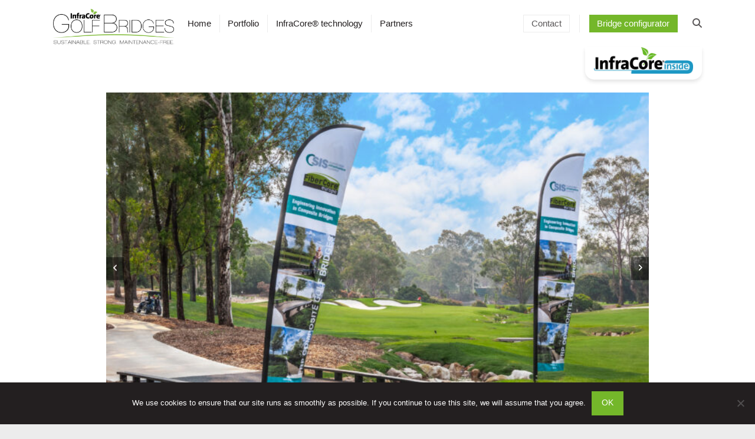

--- FILE ---
content_type: text/html; charset=UTF-8
request_url: https://infracoregolfbridges.com/project/testgolfbrug/
body_size: 10344
content:

<!doctype html>
<html lang="en-US">
  <head>

  <!-- Google Tag Manager -->
<script>(function(w,d,s,l,i){w[l]=w[l]||[];w[l].push({'gtm.start':
new Date().getTime(),event:'gtm.js'});var f=d.getElementsByTagName(s)[0],
j=d.createElement(s),dl=l!='dataLayer'?'&l='+l:'';j.async=true;j.src=
'https://www.googletagmanager.com/gtm.js?id='+i+dl;f.parentNode.insertBefore(j,f);
})(window,document,'script','dataLayer','GTM-MW55BFC');</script>
<!-- End Google Tag Manager -->
  <meta charset="utf-8">
  <meta http-equiv="x-ua-compatible" content="ie=edge">
  <meta name="viewport" content="width=device-width, initial-scale=1">

  <link rel="apple-touch-icon-precomposed" sizes="57x57" href="/favicon/apple-touch-icon-57x57.png" />
  <link rel="apple-touch-icon-precomposed" sizes="114x114" href="/favicon/apple-touch-icon-114x114.png" />
  <link rel="apple-touch-icon-precomposed" sizes="72x72" href="/favicon/apple-touch-icon-72x72.png" />
  <link rel="apple-touch-icon-precomposed" sizes="144x144" href="/favicon/apple-touch-icon-144x144.png" />
  <link rel="apple-touch-icon-precomposed" sizes="60x60" href="/favicon/apple-touch-icon-60x60.png" />
  <link rel="apple-touch-icon-precomposed" sizes="120x120" href="/favicon/apple-touch-icon-120x120.png" />
  <link rel="apple-touch-icon-precomposed" sizes="76x76" href="/favicon/apple-touch-icon-76x76.png" />
  <link rel="apple-touch-icon-precomposed" sizes="152x152" href="/favicon/apple-touch-icon-152x152.png" />
  <link rel="icon" type="image/png" href="/favicon/favicon-196x196.png" sizes="196x196" />
  <link rel="icon" type="image/png" href="/favicon/favicon-96x96.png" sizes="96x96" />
  <link rel="icon" type="image/png" href="/favicon/favicon-32x32.png" sizes="32x32" />
  <link rel="icon" type="image/png" href="/favicon/favicon-16x16.png" sizes="16x16" />
  <link rel="icon" type="image/png" href="/favicon/favicon-128.png" sizes="128x128" />
  <meta name="application-name" content="FiberCore"/>
  <meta name="msapplication-TileColor" content="#FFFFFF" />
  <meta name="msapplication-TileImage" content="/favicon/mstile-144x144.png" />
  <meta name="msapplication-square70x70logo" content="/favicon/mstile-70x70.png" />
  <meta name="msapplication-square150x150logo" content="/favicon/mstile-150x150.png" />
  <meta name="msapplication-wide310x150logo" content="/favicon/mstile-310x150.png" />
  <meta name="msapplication-square310x310logo" content="/favicon/mstile-310x310.png" />

  <title>Australia | Norwest (Sydney) | Castle Hill Country Club &#8211; InfraCore® Golf Bridges</title>
<meta name='robots' content='max-image-preview:large' />
<link rel="alternate" title="oEmbed (JSON)" type="application/json+oembed" href="https://infracoregolfbridges.com/wp-json/oembed/1.0/embed?url=https%3A%2F%2Finfracoregolfbridges.com%2Fproject%2Ftestgolfbrug%2F" />
<link rel="alternate" title="oEmbed (XML)" type="text/xml+oembed" href="https://infracoregolfbridges.com/wp-json/oembed/1.0/embed?url=https%3A%2F%2Finfracoregolfbridges.com%2Fproject%2Ftestgolfbrug%2F&#038;format=xml" />
<style id='wp-img-auto-sizes-contain-inline-css' type='text/css'>
img:is([sizes=auto i],[sizes^="auto," i]){contain-intrinsic-size:3000px 1500px}
/*# sourceURL=wp-img-auto-sizes-contain-inline-css */
</style>
<style id='wp-emoji-styles-inline-css' type='text/css'>

	img.wp-smiley, img.emoji {
		display: inline !important;
		border: none !important;
		box-shadow: none !important;
		height: 1em !important;
		width: 1em !important;
		margin: 0 0.07em !important;
		vertical-align: -0.1em !important;
		background: none !important;
		padding: 0 !important;
	}
/*# sourceURL=wp-emoji-styles-inline-css */
</style>
<style id='wp-block-library-inline-css' type='text/css'>
:root{--wp-block-synced-color:#7a00df;--wp-block-synced-color--rgb:122,0,223;--wp-bound-block-color:var(--wp-block-synced-color);--wp-editor-canvas-background:#ddd;--wp-admin-theme-color:#007cba;--wp-admin-theme-color--rgb:0,124,186;--wp-admin-theme-color-darker-10:#006ba1;--wp-admin-theme-color-darker-10--rgb:0,107,160.5;--wp-admin-theme-color-darker-20:#005a87;--wp-admin-theme-color-darker-20--rgb:0,90,135;--wp-admin-border-width-focus:2px}@media (min-resolution:192dpi){:root{--wp-admin-border-width-focus:1.5px}}.wp-element-button{cursor:pointer}:root .has-very-light-gray-background-color{background-color:#eee}:root .has-very-dark-gray-background-color{background-color:#313131}:root .has-very-light-gray-color{color:#eee}:root .has-very-dark-gray-color{color:#313131}:root .has-vivid-green-cyan-to-vivid-cyan-blue-gradient-background{background:linear-gradient(135deg,#00d084,#0693e3)}:root .has-purple-crush-gradient-background{background:linear-gradient(135deg,#34e2e4,#4721fb 50%,#ab1dfe)}:root .has-hazy-dawn-gradient-background{background:linear-gradient(135deg,#faaca8,#dad0ec)}:root .has-subdued-olive-gradient-background{background:linear-gradient(135deg,#fafae1,#67a671)}:root .has-atomic-cream-gradient-background{background:linear-gradient(135deg,#fdd79a,#004a59)}:root .has-nightshade-gradient-background{background:linear-gradient(135deg,#330968,#31cdcf)}:root .has-midnight-gradient-background{background:linear-gradient(135deg,#020381,#2874fc)}:root{--wp--preset--font-size--normal:16px;--wp--preset--font-size--huge:42px}.has-regular-font-size{font-size:1em}.has-larger-font-size{font-size:2.625em}.has-normal-font-size{font-size:var(--wp--preset--font-size--normal)}.has-huge-font-size{font-size:var(--wp--preset--font-size--huge)}.has-text-align-center{text-align:center}.has-text-align-left{text-align:left}.has-text-align-right{text-align:right}.has-fit-text{white-space:nowrap!important}#end-resizable-editor-section{display:none}.aligncenter{clear:both}.items-justified-left{justify-content:flex-start}.items-justified-center{justify-content:center}.items-justified-right{justify-content:flex-end}.items-justified-space-between{justify-content:space-between}.screen-reader-text{border:0;clip-path:inset(50%);height:1px;margin:-1px;overflow:hidden;padding:0;position:absolute;width:1px;word-wrap:normal!important}.screen-reader-text:focus{background-color:#ddd;clip-path:none;color:#444;display:block;font-size:1em;height:auto;left:5px;line-height:normal;padding:15px 23px 14px;text-decoration:none;top:5px;width:auto;z-index:100000}html :where(.has-border-color){border-style:solid}html :where([style*=border-top-color]){border-top-style:solid}html :where([style*=border-right-color]){border-right-style:solid}html :where([style*=border-bottom-color]){border-bottom-style:solid}html :where([style*=border-left-color]){border-left-style:solid}html :where([style*=border-width]){border-style:solid}html :where([style*=border-top-width]){border-top-style:solid}html :where([style*=border-right-width]){border-right-style:solid}html :where([style*=border-bottom-width]){border-bottom-style:solid}html :where([style*=border-left-width]){border-left-style:solid}html :where(img[class*=wp-image-]){height:auto;max-width:100%}:where(figure){margin:0 0 1em}html :where(.is-position-sticky){--wp-admin--admin-bar--position-offset:var(--wp-admin--admin-bar--height,0px)}@media screen and (max-width:600px){html :where(.is-position-sticky){--wp-admin--admin-bar--position-offset:0px}}

/*# sourceURL=wp-block-library-inline-css */
</style><style id='global-styles-inline-css' type='text/css'>
:root{--wp--preset--aspect-ratio--square: 1;--wp--preset--aspect-ratio--4-3: 4/3;--wp--preset--aspect-ratio--3-4: 3/4;--wp--preset--aspect-ratio--3-2: 3/2;--wp--preset--aspect-ratio--2-3: 2/3;--wp--preset--aspect-ratio--16-9: 16/9;--wp--preset--aspect-ratio--9-16: 9/16;--wp--preset--color--black: #000000;--wp--preset--color--cyan-bluish-gray: #abb8c3;--wp--preset--color--white: #ffffff;--wp--preset--color--pale-pink: #f78da7;--wp--preset--color--vivid-red: #cf2e2e;--wp--preset--color--luminous-vivid-orange: #ff6900;--wp--preset--color--luminous-vivid-amber: #fcb900;--wp--preset--color--light-green-cyan: #7bdcb5;--wp--preset--color--vivid-green-cyan: #00d084;--wp--preset--color--pale-cyan-blue: #8ed1fc;--wp--preset--color--vivid-cyan-blue: #0693e3;--wp--preset--color--vivid-purple: #9b51e0;--wp--preset--gradient--vivid-cyan-blue-to-vivid-purple: linear-gradient(135deg,rgb(6,147,227) 0%,rgb(155,81,224) 100%);--wp--preset--gradient--light-green-cyan-to-vivid-green-cyan: linear-gradient(135deg,rgb(122,220,180) 0%,rgb(0,208,130) 100%);--wp--preset--gradient--luminous-vivid-amber-to-luminous-vivid-orange: linear-gradient(135deg,rgb(252,185,0) 0%,rgb(255,105,0) 100%);--wp--preset--gradient--luminous-vivid-orange-to-vivid-red: linear-gradient(135deg,rgb(255,105,0) 0%,rgb(207,46,46) 100%);--wp--preset--gradient--very-light-gray-to-cyan-bluish-gray: linear-gradient(135deg,rgb(238,238,238) 0%,rgb(169,184,195) 100%);--wp--preset--gradient--cool-to-warm-spectrum: linear-gradient(135deg,rgb(74,234,220) 0%,rgb(151,120,209) 20%,rgb(207,42,186) 40%,rgb(238,44,130) 60%,rgb(251,105,98) 80%,rgb(254,248,76) 100%);--wp--preset--gradient--blush-light-purple: linear-gradient(135deg,rgb(255,206,236) 0%,rgb(152,150,240) 100%);--wp--preset--gradient--blush-bordeaux: linear-gradient(135deg,rgb(254,205,165) 0%,rgb(254,45,45) 50%,rgb(107,0,62) 100%);--wp--preset--gradient--luminous-dusk: linear-gradient(135deg,rgb(255,203,112) 0%,rgb(199,81,192) 50%,rgb(65,88,208) 100%);--wp--preset--gradient--pale-ocean: linear-gradient(135deg,rgb(255,245,203) 0%,rgb(182,227,212) 50%,rgb(51,167,181) 100%);--wp--preset--gradient--electric-grass: linear-gradient(135deg,rgb(202,248,128) 0%,rgb(113,206,126) 100%);--wp--preset--gradient--midnight: linear-gradient(135deg,rgb(2,3,129) 0%,rgb(40,116,252) 100%);--wp--preset--font-size--small: 13px;--wp--preset--font-size--medium: 20px;--wp--preset--font-size--large: 36px;--wp--preset--font-size--x-large: 42px;--wp--preset--spacing--20: 0.44rem;--wp--preset--spacing--30: 0.67rem;--wp--preset--spacing--40: 1rem;--wp--preset--spacing--50: 1.5rem;--wp--preset--spacing--60: 2.25rem;--wp--preset--spacing--70: 3.38rem;--wp--preset--spacing--80: 5.06rem;--wp--preset--shadow--natural: 6px 6px 9px rgba(0, 0, 0, 0.2);--wp--preset--shadow--deep: 12px 12px 50px rgba(0, 0, 0, 0.4);--wp--preset--shadow--sharp: 6px 6px 0px rgba(0, 0, 0, 0.2);--wp--preset--shadow--outlined: 6px 6px 0px -3px rgb(255, 255, 255), 6px 6px rgb(0, 0, 0);--wp--preset--shadow--crisp: 6px 6px 0px rgb(0, 0, 0);}:where(.is-layout-flex){gap: 0.5em;}:where(.is-layout-grid){gap: 0.5em;}body .is-layout-flex{display: flex;}.is-layout-flex{flex-wrap: wrap;align-items: center;}.is-layout-flex > :is(*, div){margin: 0;}body .is-layout-grid{display: grid;}.is-layout-grid > :is(*, div){margin: 0;}:where(.wp-block-columns.is-layout-flex){gap: 2em;}:where(.wp-block-columns.is-layout-grid){gap: 2em;}:where(.wp-block-post-template.is-layout-flex){gap: 1.25em;}:where(.wp-block-post-template.is-layout-grid){gap: 1.25em;}.has-black-color{color: var(--wp--preset--color--black) !important;}.has-cyan-bluish-gray-color{color: var(--wp--preset--color--cyan-bluish-gray) !important;}.has-white-color{color: var(--wp--preset--color--white) !important;}.has-pale-pink-color{color: var(--wp--preset--color--pale-pink) !important;}.has-vivid-red-color{color: var(--wp--preset--color--vivid-red) !important;}.has-luminous-vivid-orange-color{color: var(--wp--preset--color--luminous-vivid-orange) !important;}.has-luminous-vivid-amber-color{color: var(--wp--preset--color--luminous-vivid-amber) !important;}.has-light-green-cyan-color{color: var(--wp--preset--color--light-green-cyan) !important;}.has-vivid-green-cyan-color{color: var(--wp--preset--color--vivid-green-cyan) !important;}.has-pale-cyan-blue-color{color: var(--wp--preset--color--pale-cyan-blue) !important;}.has-vivid-cyan-blue-color{color: var(--wp--preset--color--vivid-cyan-blue) !important;}.has-vivid-purple-color{color: var(--wp--preset--color--vivid-purple) !important;}.has-black-background-color{background-color: var(--wp--preset--color--black) !important;}.has-cyan-bluish-gray-background-color{background-color: var(--wp--preset--color--cyan-bluish-gray) !important;}.has-white-background-color{background-color: var(--wp--preset--color--white) !important;}.has-pale-pink-background-color{background-color: var(--wp--preset--color--pale-pink) !important;}.has-vivid-red-background-color{background-color: var(--wp--preset--color--vivid-red) !important;}.has-luminous-vivid-orange-background-color{background-color: var(--wp--preset--color--luminous-vivid-orange) !important;}.has-luminous-vivid-amber-background-color{background-color: var(--wp--preset--color--luminous-vivid-amber) !important;}.has-light-green-cyan-background-color{background-color: var(--wp--preset--color--light-green-cyan) !important;}.has-vivid-green-cyan-background-color{background-color: var(--wp--preset--color--vivid-green-cyan) !important;}.has-pale-cyan-blue-background-color{background-color: var(--wp--preset--color--pale-cyan-blue) !important;}.has-vivid-cyan-blue-background-color{background-color: var(--wp--preset--color--vivid-cyan-blue) !important;}.has-vivid-purple-background-color{background-color: var(--wp--preset--color--vivid-purple) !important;}.has-black-border-color{border-color: var(--wp--preset--color--black) !important;}.has-cyan-bluish-gray-border-color{border-color: var(--wp--preset--color--cyan-bluish-gray) !important;}.has-white-border-color{border-color: var(--wp--preset--color--white) !important;}.has-pale-pink-border-color{border-color: var(--wp--preset--color--pale-pink) !important;}.has-vivid-red-border-color{border-color: var(--wp--preset--color--vivid-red) !important;}.has-luminous-vivid-orange-border-color{border-color: var(--wp--preset--color--luminous-vivid-orange) !important;}.has-luminous-vivid-amber-border-color{border-color: var(--wp--preset--color--luminous-vivid-amber) !important;}.has-light-green-cyan-border-color{border-color: var(--wp--preset--color--light-green-cyan) !important;}.has-vivid-green-cyan-border-color{border-color: var(--wp--preset--color--vivid-green-cyan) !important;}.has-pale-cyan-blue-border-color{border-color: var(--wp--preset--color--pale-cyan-blue) !important;}.has-vivid-cyan-blue-border-color{border-color: var(--wp--preset--color--vivid-cyan-blue) !important;}.has-vivid-purple-border-color{border-color: var(--wp--preset--color--vivid-purple) !important;}.has-vivid-cyan-blue-to-vivid-purple-gradient-background{background: var(--wp--preset--gradient--vivid-cyan-blue-to-vivid-purple) !important;}.has-light-green-cyan-to-vivid-green-cyan-gradient-background{background: var(--wp--preset--gradient--light-green-cyan-to-vivid-green-cyan) !important;}.has-luminous-vivid-amber-to-luminous-vivid-orange-gradient-background{background: var(--wp--preset--gradient--luminous-vivid-amber-to-luminous-vivid-orange) !important;}.has-luminous-vivid-orange-to-vivid-red-gradient-background{background: var(--wp--preset--gradient--luminous-vivid-orange-to-vivid-red) !important;}.has-very-light-gray-to-cyan-bluish-gray-gradient-background{background: var(--wp--preset--gradient--very-light-gray-to-cyan-bluish-gray) !important;}.has-cool-to-warm-spectrum-gradient-background{background: var(--wp--preset--gradient--cool-to-warm-spectrum) !important;}.has-blush-light-purple-gradient-background{background: var(--wp--preset--gradient--blush-light-purple) !important;}.has-blush-bordeaux-gradient-background{background: var(--wp--preset--gradient--blush-bordeaux) !important;}.has-luminous-dusk-gradient-background{background: var(--wp--preset--gradient--luminous-dusk) !important;}.has-pale-ocean-gradient-background{background: var(--wp--preset--gradient--pale-ocean) !important;}.has-electric-grass-gradient-background{background: var(--wp--preset--gradient--electric-grass) !important;}.has-midnight-gradient-background{background: var(--wp--preset--gradient--midnight) !important;}.has-small-font-size{font-size: var(--wp--preset--font-size--small) !important;}.has-medium-font-size{font-size: var(--wp--preset--font-size--medium) !important;}.has-large-font-size{font-size: var(--wp--preset--font-size--large) !important;}.has-x-large-font-size{font-size: var(--wp--preset--font-size--x-large) !important;}
/*# sourceURL=global-styles-inline-css */
</style>

<style id='classic-theme-styles-inline-css' type='text/css'>
/*! This file is auto-generated */
.wp-block-button__link{color:#fff;background-color:#32373c;border-radius:9999px;box-shadow:none;text-decoration:none;padding:calc(.667em + 2px) calc(1.333em + 2px);font-size:1.125em}.wp-block-file__button{background:#32373c;color:#fff;text-decoration:none}
/*# sourceURL=/wp-includes/css/classic-themes.min.css */
</style>
<link rel='stylesheet' id='contact-form-7-css' href='https://infracoregolfbridges.com/wp-content/plugins/contact-form-7/includes/css/styles.css?ver=6.1.4' type='text/css' media='all' />
<link rel='stylesheet' id='cookie-notice-front-css' href='https://infracoregolfbridges.com/wp-content/plugins/cookie-notice/css/front.min.css?ver=2.5.11' type='text/css' media='all' />
<link rel='stylesheet' id='search-filter-plugin-styles-css' href='https://infracoregolfbridges.com/wp-content/plugins/search-filter-pro/public/assets/css/search-filter.min.css?ver=2.5.21' type='text/css' media='all' />
<link rel='stylesheet' id='wp-pagenavi-css' href='https://infracoregolfbridges.com/wp-content/plugins/wp-pagenavi/pagenavi-css.css?ver=2.70' type='text/css' media='all' />
<link rel='stylesheet' id='relevanssi-live-search-css' href='https://infracoregolfbridges.com/wp-content/plugins/relevanssi-live-ajax-search/assets/styles/style.css?ver=2.5' type='text/css' media='all' />
<link rel='stylesheet' id='sage/css-css' href='https://infracoregolfbridges.com/wp-content/themes/fibercore/dist/styles/main-donkergroen.css?v220318' type='text/css' media='all' />
<script type="text/javascript" id="cookie-notice-front-js-before">
/* <![CDATA[ */
var cnArgs = {"ajaxUrl":"https:\/\/infracoregolfbridges.com\/wp-admin\/admin-ajax.php","nonce":"03afdd6f5b","hideEffect":"fade","position":"bottom","onScroll":false,"onScrollOffset":100,"onClick":false,"cookieName":"cookie_notice_accepted","cookieTime":2592000,"cookieTimeRejected":2592000,"globalCookie":false,"redirection":false,"cache":false,"revokeCookies":false,"revokeCookiesOpt":"automatic"};

//# sourceURL=cookie-notice-front-js-before
/* ]]> */
</script>
<script type="text/javascript" src="https://infracoregolfbridges.com/wp-content/plugins/cookie-notice/js/front.min.js?ver=2.5.11" id="cookie-notice-front-js"></script>
<script type="text/javascript" src="https://infracoregolfbridges.com/wp-includes/js/jquery/jquery.min.js?ver=3.7.1" id="jquery-core-js"></script>
<script type="text/javascript" src="https://infracoregolfbridges.com/wp-includes/js/jquery/jquery-migrate.min.js?ver=3.4.1" id="jquery-migrate-js"></script>
<script type="text/javascript" id="search-filter-plugin-build-js-extra">
/* <![CDATA[ */
var SF_LDATA = {"ajax_url":"https://infracoregolfbridges.com/wp-admin/admin-ajax.php","home_url":"https://infracoregolfbridges.com/","extensions":[]};
//# sourceURL=search-filter-plugin-build-js-extra
/* ]]> */
</script>
<script type="text/javascript" src="https://infracoregolfbridges.com/wp-content/plugins/search-filter-pro/public/assets/js/search-filter-build.min.js?ver=2.5.21" id="search-filter-plugin-build-js"></script>
<script type="text/javascript" src="https://infracoregolfbridges.com/wp-content/plugins/search-filter-pro/public/assets/js/chosen.jquery.min.js?ver=2.5.21" id="search-filter-plugin-chosen-js"></script>
<script type="text/javascript" src="https://infracoregolfbridges.com/wp-content/themes/fibercore/dist/scripts/main.js?ver=1" id="sage/js-js"></script>
<link rel="https://api.w.org/" href="https://infracoregolfbridges.com/wp-json/" /><link rel="EditURI" type="application/rsd+xml" title="RSD" href="https://infracoregolfbridges.com/xmlrpc.php?rsd" />
<meta name="generator" content="WordPress 6.9" />
<link rel="canonical" href="https://infracoregolfbridges.com/project/testgolfbrug/" />
<link rel='shortlink' href='https://infracoregolfbridges.com/?p=58' />
<link rel="icon" href="https://infracoregolfbridges.com/wp-content/uploads/sites/5/2021/03/cropped-InfraCore-GolfBridges_Logo_2020_FC_Profielfoto-32x32.jpg" sizes="32x32" />
<link rel="icon" href="https://infracoregolfbridges.com/wp-content/uploads/sites/5/2021/03/cropped-InfraCore-GolfBridges_Logo_2020_FC_Profielfoto-192x192.jpg" sizes="192x192" />
<link rel="apple-touch-icon" href="https://infracoregolfbridges.com/wp-content/uploads/sites/5/2021/03/cropped-InfraCore-GolfBridges_Logo_2020_FC_Profielfoto-180x180.jpg" />
<meta name="msapplication-TileImage" content="https://infracoregolfbridges.com/wp-content/uploads/sites/5/2021/03/cropped-InfraCore-GolfBridges_Logo_2020_FC_Profielfoto-270x270.jpg" />
    	
</head>
  <body class="wp-singular project-template-default single single-project postid-58 wp-theme-fibercore cookies-not-set testgolfbrug">
    <!-- Google Tag Manager (noscript) -->
<noscript><iframe src="https://www.googletagmanager.com/ns.html?id=GTM-MW55BFC"
height="0" width="0" style="display:none;visibility:hidden"></iframe></noscript>
<!-- End Google Tag Manager (noscript) -->
    <!--[if IE]>
      <div class="alert alert-warning">
        You are using an <strong>outdated</strong> browser. Please <a href="http://browsehappy.com/">upgrade your browser</a> to improve your experience.      </div>
    <![endif]-->

    <div class="wrapper">
    
<header class="banner sticky-top shadow-yes">
  <div class="container">
    <div class="clearfix banner-relative">
      <div class="row align-items-center">
        <div class="col col-lg-auto">
          
              <a class="brand" href="https://infracoregolfbridges.com/"><img src="https://infracoregolfbridges.com/wp-content/uploads/sites/5/2020/07/InfraCore-GolfBridges_Logo_Website-720x228.jpg" alt="InfraCore® Golf Bridges" /></a>
      
        </div>
        <div class="col-auto order-lg-last">
          <div class="search-icon">
            <i class="fa-solid fa-magnifying-glass"></i>
          </div>
        </div>
        <div class="col-auto col-lg">

            <div class="hamburger">
        <span class="line"></span>
        <span class="line"></span>
        <span class="line"></span>
      </div>
      <nav class="nav-primary clearfix">
        <div class="nav-primary-content">
        <div class="menu-linksboven-container"><ul id="menu-linksboven" class="navigation primary clearfix"><li id="menu-item-301" class="menu-item menu-item-type-post_type menu-item-object-page menu-item-home menu-item-301"><a title="Home" href="https://infracoregolfbridges.com/">Home</a></li>
<li id="menu-item-233" class="menu-item menu-item-type-post_type menu-item-object-page menu-item-233"><a title="Portfolio" href="https://infracoregolfbridges.com/portfolio/">Portfolio</a></li>
<li id="menu-item-234" class="menu-item menu-item-type-post_type menu-item-object-page menu-item-234"><a title="InfraCore® technology" href="https://infracoregolfbridges.com/infracore-technology/">InfraCore® technology</a></li>
<li id="menu-item-315" class="menu-item menu-item-type-post_type menu-item-object-page menu-item-315"><a title="Partners" href="https://infracoregolfbridges.com/partners/">Partners</a></li>
</ul></div>        <div class="menu-menu-1-container"><ul id="menu-menu-1" class="navigation utility clearfix"><li id="menu-item-298" class="nav-btn nav-btn-outline menu-item menu-item-type-post_type menu-item-object-page menu-item-298"><a title="Contact" href="https://infracoregolfbridges.com/contact/">Contact</a></li>
<li id="menu-item-297" class="nav-btn nav-btn-primary menu-item menu-item-type-post_type menu-item-object-page menu-item-297"><a title="Bridge configurator" href="https://infracoregolfbridges.com/bridge-configurator/">Bridge configurator</a></li>
</ul></div>        </div>
      </nav>
      
        </div>
      </div>
    </div>
  </div>
  <div class="search-form-wrapper">
    <div class="search-form-container">
      <div class="container">
        <form role="search" method="get" class="custom-search-form" action="https://infracoregolfbridges.com/">
	<div class="input-group">
        <input id="nav-search-input" type="search" class="form-control" placeholder="Zoeken.." value="" name="s" data-rlvlive="true" data-rlvparentel="#rlvlive_1" data-rlvconfig="default" title="Zoeken naar:" data-rlvlive="true" />
    	<span class="input-group-append">
        	<button class="btn btn-secondary" formmethod="get" type="submit" formaction="https://infracoregolfbridges.com/" value="Search"><i class="fas fa-search"></i></button>
    	</span>
    </div>    
<span class="relevanssi-live-search-instructions">When autocomplete results are available use up and down arrows to review and enter to go to the desired page. Touch device users, explore by touch or with swipe gestures.</span><div id="rlvlive_1"></div></form>
        <span class="btn search-close-icon"><i class="fa-solid fa-2x fa-xmark"></i></span>
      </div>
    </div>
    <div class="search-form-overlay"></div>
  </div>
<div class="infracore-inside">
  <div class="container">
    <div class="infracore-inside-rel">
    <a href="https://infracoregolfbridges.com/infracore-technology/">
      <span>

        <img src="https://infracoregolfbridges.com/wp-content/uploads/sites/5/2020/07/InfraCore_blad_zonderTxt_FC-720x193.jpg" alt="InfraCore® Golf Bridges" />
      </span>
    </a>
    </div>
  </div>
</div>




</header>


  
    <div class="wrap container" role="document">
      <div class="content row">
        <main class="main">
          




  <section class="section section-white">
    <div class="container">
      <div class="restrict-width restrict-width-xl">
      <div class="slider-default margin">
                    <div class="slick-item">
                <a href="https://infracoregolfbridges.com/wp-content/uploads/sites/5/2020/07/19-364_SIS_DSC_1946-1080x717.jpg" class="featured-image cover gallery-item" style="background-image: url(https://infracoregolfbridges.com/wp-content/uploads/sites/5/2020/07/19-364_SIS_DSC_1946-720x478.jpg);"></a>
            </div>
                    <div class="slick-item">
                <a href="https://infracoregolfbridges.com/wp-content/uploads/sites/5/2020/07/19-364_SIS_DSC_1819-1080x717.jpg" class="featured-image cover gallery-item" style="background-image: url(https://infracoregolfbridges.com/wp-content/uploads/sites/5/2020/07/19-364_SIS_DSC_1819-720x478.jpg);"></a>
            </div>
                    <div class="slick-item">
                <a href="https://infracoregolfbridges.com/wp-content/uploads/sites/5/2020/07/19-364_SIS_DSC_1837-1080x717.jpg" class="featured-image cover gallery-item" style="background-image: url(https://infracoregolfbridges.com/wp-content/uploads/sites/5/2020/07/19-364_SIS_DSC_1837-720x478.jpg);"></a>
            </div>
                    <div class="slick-item">
                <a href="https://infracoregolfbridges.com/wp-content/uploads/sites/5/2020/07/19-364_SIS_IMG_3438-1080x771.jpg" class="featured-image cover gallery-item" style="background-image: url(https://infracoregolfbridges.com/wp-content/uploads/sites/5/2020/07/19-364_SIS_IMG_3438-720x514.jpg);"></a>
            </div>
                    <div class="slick-item">
                <a href="https://infracoregolfbridges.com/wp-content/uploads/sites/5/2020/07/19-364_SIS_DSC_1812-1080x717.jpg" class="featured-image cover gallery-item" style="background-image: url(https://infracoregolfbridges.com/wp-content/uploads/sites/5/2020/07/19-364_SIS_DSC_1812-720x478.jpg);"></a>
            </div>
              </div>
      </div>
    </div>
  </section>


<section class="section padding-bottom">
  <div class="container">
    <div class="row row-columns">      
      <div class="row-column col-12 col-md-12 col-lg-12 align-self-center">
        <div class="restrict-width  text-center">

          <h2>Australia | Norwest (Sydney) | Castle Hill Country Club</h2>

        </div>
       </div>

        <div class="row-column col-12 col-md-12 col-lg-12 align-self-center">
          <div class="restrict-width  text-center">
            <hr class="no-margin">
          </div>
        </div>
                
                
        <div class="row-column col-12 col-md-12 col-lg-12 align-self-center" data-aos="fade-up">
          <div class="restrict-width text-center">
            <div class="project-specificaties">
            <ul>
              <li><strong>Projectnummer:</strong>&nbsp;19-365</li><li><strong>Lengte:</strong>&nbsp;8m</li><li><strong>Breedte:</strong>&nbsp;2.6m</li><li><strong>Klasse:</strong>&nbsp;5kN/m2 + service vehicle</li><li><strong>Bouwjaar:</strong>&nbsp;2019</li>            </ul>
            </div>
          </div>
        </div>
        <div class="row-column col-12 col-md-12 col-lg-12 align-self-center" data-aos="fade-up">
          <div class="restrict-width  text-center">
            
            <p>Manufactured by <a href="http://fibercore-europe.com" target="_blank" rel="noopener noreferrer">FiberCore Europe</a></p>
<hr />
<p>A first in Australia! FiberCore agent SIS installed four sustainable prefab InfraCore® Golf Bridges on the grounds of the Castle Hill Country Club in Norwest, near Sydney. These are the first four of hopefully many bridges with our unique InfraCore® technology that we ship to Australia. These extremely strong maintenance-free bridges have a lifespan of more than 100 years.</p>
<p>You can find a video of the placement <a href="https://youtu.be/IwpVMY0Rkso" target="_blank" rel="noopener noreferrer">here.</a></p>
<p><a href="https://www.castlehillcountryclub.com.au/" target="_blank" rel="noopener noreferrer">www.castlehillcountryclub.com.au</a></p>

          </div>
        </div>
     </div>
  </div>
</section>


        </main><!-- /.main -->
              </div><!-- /.content -->
    </div><!-- /.wrap -->
    <footer class="content-info">
	<section class="section section-light">
		<div class="container clearfix">
				

					

					<div class="row row-columns">
												<div class="col-lg-4 row-column">
							<div class="row">
																<div class="col-sm col-lg-12">
									<div class="contact-block">
										<h4>InfraCore® Golf Bridges</h4>
<p>Oostdijk 25<br />
3077 CP Rotterdam<br />
The Netherlands</p>
<p><a href="tel:0031104765858">+31 10 476 58 58 </a><br />
<a href="mailto:info@fibercore-europe.com">info@ifibercore-europe.com</a></p>
									</div>
								</div>
																
							</div>
						</div>
																									<div class="col-lg-4 row-column">
								<div class="row">
																												<div class="col-sm-auto col-lg-12">
											<div class="btn-list social">
												<ul class="clearfix">
										            <li><a href="https://www.facebook.com/InfraCore-Golf-Bridges-242831215808029/" class="btn btn-primary btn-square" target="_blank"><i class="fab fa-facebook-f"></i></a></li><li><a href="https://www.linkedin.com/company/infracore-golf-bridges/" class="btn btn-primary btn-square" target="_blank"><i class="fab fa-linkedin-in"></i></a></li><li><a href="https://www.linkedin.com/company/fibercore-europe" class="btn btn-primary btn-square" target="_blank"><i class="fab fa-linkedin-in"></i></a></li>												</ul>
											</div>
										</div>
																	</div>
							</div>
											</div>
					
		</div>
	</section>
	<section class="section padding-restrict content-info--end">
		<div class="container">
			<div class="row row-columns">
				<div class="col-12 col-sm row-column">
					<nav class="nav-utility clearfix">
				        <div class="menu-menu-2-container"><ul id="menu-menu-2" class="navigation clearfix"><li id="menu-item-10" class="menu-item menu-item-type-post_type menu-item-object-page menu-item-privacy-policy menu-item-10"><a rel="privacy-policy" href="https://infracoregolfbridges.com/privacy-policy/">Privacy Policy</a></li>
</ul></div>		    		</nav>
				</div>
				<div class="col-12 col-sm-auto row-column">
					<p>Website: <a href="https://www.feka.nl/" target="_blank">Feka</a></p>
    			</div>
			</div>
		</div>
	</section>
</footer>
<script type="speculationrules">
{"prefetch":[{"source":"document","where":{"and":[{"href_matches":"/*"},{"not":{"href_matches":["/wp-*.php","/wp-admin/*","/wp-content/uploads/sites/5/*","/wp-content/*","/wp-content/plugins/*","/wp-content/themes/fibercore/*","/*\\?(.+)"]}},{"not":{"selector_matches":"a[rel~=\"nofollow\"]"}},{"not":{"selector_matches":".no-prefetch, .no-prefetch a"}}]},"eagerness":"conservative"}]}
</script>
		<style type="text/css">
			.relevanssi-live-search-results {
				opacity: 0;
				transition: opacity .25s ease-in-out;
				-moz-transition: opacity .25s ease-in-out;
				-webkit-transition: opacity .25s ease-in-out;
				height: 0;
				overflow: hidden;
				z-index: 9999995; /* Exceed SearchWP Modal Search Form overlay. */
				position: absolute;
				display: none;
			}

			.relevanssi-live-search-results-showing {
				display: block;
				opacity: 1;
				height: auto;
				overflow: auto;
			}

			.relevanssi-live-search-no-results, .relevanssi-live-search-didyoumean {
				padding: 0 1em;
			}
		</style>
		<script type="text/javascript" src="https://infracoregolfbridges.com/wp-includes/js/dist/hooks.min.js?ver=dd5603f07f9220ed27f1" id="wp-hooks-js"></script>
<script type="text/javascript" src="https://infracoregolfbridges.com/wp-includes/js/dist/i18n.min.js?ver=c26c3dc7bed366793375" id="wp-i18n-js"></script>
<script type="text/javascript" id="wp-i18n-js-after">
/* <![CDATA[ */
wp.i18n.setLocaleData( { 'text direction\u0004ltr': [ 'ltr' ] } );
//# sourceURL=wp-i18n-js-after
/* ]]> */
</script>
<script type="text/javascript" src="https://infracoregolfbridges.com/wp-content/plugins/contact-form-7/includes/swv/js/index.js?ver=6.1.4" id="swv-js"></script>
<script type="text/javascript" id="contact-form-7-js-before">
/* <![CDATA[ */
var wpcf7 = {
    "api": {
        "root": "https:\/\/infracoregolfbridges.com\/wp-json\/",
        "namespace": "contact-form-7\/v1"
    }
};
//# sourceURL=contact-form-7-js-before
/* ]]> */
</script>
<script type="text/javascript" src="https://infracoregolfbridges.com/wp-content/plugins/contact-form-7/includes/js/index.js?ver=6.1.4" id="contact-form-7-js"></script>
<script type="text/javascript" src="https://infracoregolfbridges.com/wp-includes/js/jquery/ui/core.min.js?ver=1.13.3" id="jquery-ui-core-js"></script>
<script type="text/javascript" src="https://infracoregolfbridges.com/wp-includes/js/jquery/ui/datepicker.min.js?ver=1.13.3" id="jquery-ui-datepicker-js"></script>
<script type="text/javascript" id="jquery-ui-datepicker-js-after">
/* <![CDATA[ */
jQuery(function(jQuery){jQuery.datepicker.setDefaults({"closeText":"Close","currentText":"Today","monthNames":["January","February","March","April","May","June","July","August","September","October","November","December"],"monthNamesShort":["Jan","Feb","Mar","Apr","May","Jun","Jul","Aug","Sep","Oct","Nov","Dec"],"nextText":"Next","prevText":"Previous","dayNames":["Sunday","Monday","Tuesday","Wednesday","Thursday","Friday","Saturday"],"dayNamesShort":["Sun","Mon","Tue","Wed","Thu","Fri","Sat"],"dayNamesMin":["S","M","T","W","T","F","S"],"dateFormat":"MM d, yy","firstDay":1,"isRTL":false});});
//# sourceURL=jquery-ui-datepicker-js-after
/* ]]> */
</script>
<script type="text/javascript" id="relevanssi-live-search-client-js-extra">
/* <![CDATA[ */
var relevanssi_live_search_params = [];
relevanssi_live_search_params = {"ajaxurl":"https:\/\/infracoregolfbridges.com\/wp-admin\/admin-ajax.php","config":{"default":{"input":{"delay":300,"min_chars":3},"results":{"position":"bottom","width":"auto","offset":{"x":0,"y":5},"static_offset":true}}},"msg_no_config_found":"No valid Relevanssi Live Search configuration found!","msg_loading_results":"Loading search results.","messages_template":"<div class=\"live-ajax-messages\">\n\t<div id=\"relevanssi-live-ajax-search-spinner\"><\/div>\n<\/div>\n"};;
//# sourceURL=relevanssi-live-search-client-js-extra
/* ]]> */
</script>
<script type="text/javascript" src="https://infracoregolfbridges.com/wp-content/plugins/relevanssi-live-ajax-search/assets/javascript/dist/script.min.js?ver=2.5" id="relevanssi-live-search-client-js"></script>
<script type="text/javascript" src="https://www.google.com/recaptcha/api.js?render=6LfacMorAAAAAKraWp-wY3WSGO6MWPQ1VGIQaas0&amp;ver=3.0" id="google-recaptcha-js"></script>
<script type="text/javascript" src="https://infracoregolfbridges.com/wp-includes/js/dist/vendor/wp-polyfill.min.js?ver=3.15.0" id="wp-polyfill-js"></script>
<script type="text/javascript" id="wpcf7-recaptcha-js-before">
/* <![CDATA[ */
var wpcf7_recaptcha = {
    "sitekey": "6LfacMorAAAAAKraWp-wY3WSGO6MWPQ1VGIQaas0",
    "actions": {
        "homepage": "homepage",
        "contactform": "contactform"
    }
};
//# sourceURL=wpcf7-recaptcha-js-before
/* ]]> */
</script>
<script type="text/javascript" src="https://infracoregolfbridges.com/wp-content/plugins/contact-form-7/modules/recaptcha/index.js?ver=6.1.4" id="wpcf7-recaptcha-js"></script>
<script id="wp-emoji-settings" type="application/json">
{"baseUrl":"https://s.w.org/images/core/emoji/17.0.2/72x72/","ext":".png","svgUrl":"https://s.w.org/images/core/emoji/17.0.2/svg/","svgExt":".svg","source":{"concatemoji":"https://infracoregolfbridges.com/wp-includes/js/wp-emoji-release.min.js?ver=6.9"}}
</script>
<script type="module">
/* <![CDATA[ */
/*! This file is auto-generated */
const a=JSON.parse(document.getElementById("wp-emoji-settings").textContent),o=(window._wpemojiSettings=a,"wpEmojiSettingsSupports"),s=["flag","emoji"];function i(e){try{var t={supportTests:e,timestamp:(new Date).valueOf()};sessionStorage.setItem(o,JSON.stringify(t))}catch(e){}}function c(e,t,n){e.clearRect(0,0,e.canvas.width,e.canvas.height),e.fillText(t,0,0);t=new Uint32Array(e.getImageData(0,0,e.canvas.width,e.canvas.height).data);e.clearRect(0,0,e.canvas.width,e.canvas.height),e.fillText(n,0,0);const a=new Uint32Array(e.getImageData(0,0,e.canvas.width,e.canvas.height).data);return t.every((e,t)=>e===a[t])}function p(e,t){e.clearRect(0,0,e.canvas.width,e.canvas.height),e.fillText(t,0,0);var n=e.getImageData(16,16,1,1);for(let e=0;e<n.data.length;e++)if(0!==n.data[e])return!1;return!0}function u(e,t,n,a){switch(t){case"flag":return n(e,"\ud83c\udff3\ufe0f\u200d\u26a7\ufe0f","\ud83c\udff3\ufe0f\u200b\u26a7\ufe0f")?!1:!n(e,"\ud83c\udde8\ud83c\uddf6","\ud83c\udde8\u200b\ud83c\uddf6")&&!n(e,"\ud83c\udff4\udb40\udc67\udb40\udc62\udb40\udc65\udb40\udc6e\udb40\udc67\udb40\udc7f","\ud83c\udff4\u200b\udb40\udc67\u200b\udb40\udc62\u200b\udb40\udc65\u200b\udb40\udc6e\u200b\udb40\udc67\u200b\udb40\udc7f");case"emoji":return!a(e,"\ud83e\u1fac8")}return!1}function f(e,t,n,a){let r;const o=(r="undefined"!=typeof WorkerGlobalScope&&self instanceof WorkerGlobalScope?new OffscreenCanvas(300,150):document.createElement("canvas")).getContext("2d",{willReadFrequently:!0}),s=(o.textBaseline="top",o.font="600 32px Arial",{});return e.forEach(e=>{s[e]=t(o,e,n,a)}),s}function r(e){var t=document.createElement("script");t.src=e,t.defer=!0,document.head.appendChild(t)}a.supports={everything:!0,everythingExceptFlag:!0},new Promise(t=>{let n=function(){try{var e=JSON.parse(sessionStorage.getItem(o));if("object"==typeof e&&"number"==typeof e.timestamp&&(new Date).valueOf()<e.timestamp+604800&&"object"==typeof e.supportTests)return e.supportTests}catch(e){}return null}();if(!n){if("undefined"!=typeof Worker&&"undefined"!=typeof OffscreenCanvas&&"undefined"!=typeof URL&&URL.createObjectURL&&"undefined"!=typeof Blob)try{var e="postMessage("+f.toString()+"("+[JSON.stringify(s),u.toString(),c.toString(),p.toString()].join(",")+"));",a=new Blob([e],{type:"text/javascript"});const r=new Worker(URL.createObjectURL(a),{name:"wpTestEmojiSupports"});return void(r.onmessage=e=>{i(n=e.data),r.terminate(),t(n)})}catch(e){}i(n=f(s,u,c,p))}t(n)}).then(e=>{for(const n in e)a.supports[n]=e[n],a.supports.everything=a.supports.everything&&a.supports[n],"flag"!==n&&(a.supports.everythingExceptFlag=a.supports.everythingExceptFlag&&a.supports[n]);var t;a.supports.everythingExceptFlag=a.supports.everythingExceptFlag&&!a.supports.flag,a.supports.everything||((t=a.source||{}).concatemoji?r(t.concatemoji):t.wpemoji&&t.twemoji&&(r(t.twemoji),r(t.wpemoji)))});
//# sourceURL=https://infracoregolfbridges.com/wp-includes/js/wp-emoji-loader.min.js
/* ]]> */
</script>

		<!-- Cookie Notice plugin v2.5.11 by Hu-manity.co https://hu-manity.co/ -->
		<div id="cookie-notice" role="dialog" class="cookie-notice-hidden cookie-revoke-hidden cn-position-bottom" aria-label="Cookie Notice" style="background-color: rgba(35,31,32,1);"><div class="cookie-notice-container" style="color: #fff"><span id="cn-notice-text" class="cn-text-container">We use cookies to ensure that our site runs as smoothly as possible. If you continue to use this site, we will assume that you agree.</span><span id="cn-notice-buttons" class="cn-buttons-container"><button id="cn-accept-cookie" data-cookie-set="accept" class="cn-set-cookie cn-button cn-button-custom btn btn-primary" aria-label="Ok">Ok</button></span><button type="button" id="cn-close-notice" data-cookie-set="accept" class="cn-close-icon" aria-label="Nee"></button></div>
			
		</div>
		<!-- / Cookie Notice plugin -->    </div>
    
    

  </body>
</html>


--- FILE ---
content_type: text/html; charset=utf-8
request_url: https://www.google.com/recaptcha/api2/anchor?ar=1&k=6LfacMorAAAAAKraWp-wY3WSGO6MWPQ1VGIQaas0&co=aHR0cHM6Ly9pbmZyYWNvcmVnb2xmYnJpZGdlcy5jb206NDQz&hl=en&v=PoyoqOPhxBO7pBk68S4YbpHZ&size=invisible&anchor-ms=20000&execute-ms=30000&cb=3x7zs8nvpwot
body_size: 48624
content:
<!DOCTYPE HTML><html dir="ltr" lang="en"><head><meta http-equiv="Content-Type" content="text/html; charset=UTF-8">
<meta http-equiv="X-UA-Compatible" content="IE=edge">
<title>reCAPTCHA</title>
<style type="text/css">
/* cyrillic-ext */
@font-face {
  font-family: 'Roboto';
  font-style: normal;
  font-weight: 400;
  font-stretch: 100%;
  src: url(//fonts.gstatic.com/s/roboto/v48/KFO7CnqEu92Fr1ME7kSn66aGLdTylUAMa3GUBHMdazTgWw.woff2) format('woff2');
  unicode-range: U+0460-052F, U+1C80-1C8A, U+20B4, U+2DE0-2DFF, U+A640-A69F, U+FE2E-FE2F;
}
/* cyrillic */
@font-face {
  font-family: 'Roboto';
  font-style: normal;
  font-weight: 400;
  font-stretch: 100%;
  src: url(//fonts.gstatic.com/s/roboto/v48/KFO7CnqEu92Fr1ME7kSn66aGLdTylUAMa3iUBHMdazTgWw.woff2) format('woff2');
  unicode-range: U+0301, U+0400-045F, U+0490-0491, U+04B0-04B1, U+2116;
}
/* greek-ext */
@font-face {
  font-family: 'Roboto';
  font-style: normal;
  font-weight: 400;
  font-stretch: 100%;
  src: url(//fonts.gstatic.com/s/roboto/v48/KFO7CnqEu92Fr1ME7kSn66aGLdTylUAMa3CUBHMdazTgWw.woff2) format('woff2');
  unicode-range: U+1F00-1FFF;
}
/* greek */
@font-face {
  font-family: 'Roboto';
  font-style: normal;
  font-weight: 400;
  font-stretch: 100%;
  src: url(//fonts.gstatic.com/s/roboto/v48/KFO7CnqEu92Fr1ME7kSn66aGLdTylUAMa3-UBHMdazTgWw.woff2) format('woff2');
  unicode-range: U+0370-0377, U+037A-037F, U+0384-038A, U+038C, U+038E-03A1, U+03A3-03FF;
}
/* math */
@font-face {
  font-family: 'Roboto';
  font-style: normal;
  font-weight: 400;
  font-stretch: 100%;
  src: url(//fonts.gstatic.com/s/roboto/v48/KFO7CnqEu92Fr1ME7kSn66aGLdTylUAMawCUBHMdazTgWw.woff2) format('woff2');
  unicode-range: U+0302-0303, U+0305, U+0307-0308, U+0310, U+0312, U+0315, U+031A, U+0326-0327, U+032C, U+032F-0330, U+0332-0333, U+0338, U+033A, U+0346, U+034D, U+0391-03A1, U+03A3-03A9, U+03B1-03C9, U+03D1, U+03D5-03D6, U+03F0-03F1, U+03F4-03F5, U+2016-2017, U+2034-2038, U+203C, U+2040, U+2043, U+2047, U+2050, U+2057, U+205F, U+2070-2071, U+2074-208E, U+2090-209C, U+20D0-20DC, U+20E1, U+20E5-20EF, U+2100-2112, U+2114-2115, U+2117-2121, U+2123-214F, U+2190, U+2192, U+2194-21AE, U+21B0-21E5, U+21F1-21F2, U+21F4-2211, U+2213-2214, U+2216-22FF, U+2308-230B, U+2310, U+2319, U+231C-2321, U+2336-237A, U+237C, U+2395, U+239B-23B7, U+23D0, U+23DC-23E1, U+2474-2475, U+25AF, U+25B3, U+25B7, U+25BD, U+25C1, U+25CA, U+25CC, U+25FB, U+266D-266F, U+27C0-27FF, U+2900-2AFF, U+2B0E-2B11, U+2B30-2B4C, U+2BFE, U+3030, U+FF5B, U+FF5D, U+1D400-1D7FF, U+1EE00-1EEFF;
}
/* symbols */
@font-face {
  font-family: 'Roboto';
  font-style: normal;
  font-weight: 400;
  font-stretch: 100%;
  src: url(//fonts.gstatic.com/s/roboto/v48/KFO7CnqEu92Fr1ME7kSn66aGLdTylUAMaxKUBHMdazTgWw.woff2) format('woff2');
  unicode-range: U+0001-000C, U+000E-001F, U+007F-009F, U+20DD-20E0, U+20E2-20E4, U+2150-218F, U+2190, U+2192, U+2194-2199, U+21AF, U+21E6-21F0, U+21F3, U+2218-2219, U+2299, U+22C4-22C6, U+2300-243F, U+2440-244A, U+2460-24FF, U+25A0-27BF, U+2800-28FF, U+2921-2922, U+2981, U+29BF, U+29EB, U+2B00-2BFF, U+4DC0-4DFF, U+FFF9-FFFB, U+10140-1018E, U+10190-1019C, U+101A0, U+101D0-101FD, U+102E0-102FB, U+10E60-10E7E, U+1D2C0-1D2D3, U+1D2E0-1D37F, U+1F000-1F0FF, U+1F100-1F1AD, U+1F1E6-1F1FF, U+1F30D-1F30F, U+1F315, U+1F31C, U+1F31E, U+1F320-1F32C, U+1F336, U+1F378, U+1F37D, U+1F382, U+1F393-1F39F, U+1F3A7-1F3A8, U+1F3AC-1F3AF, U+1F3C2, U+1F3C4-1F3C6, U+1F3CA-1F3CE, U+1F3D4-1F3E0, U+1F3ED, U+1F3F1-1F3F3, U+1F3F5-1F3F7, U+1F408, U+1F415, U+1F41F, U+1F426, U+1F43F, U+1F441-1F442, U+1F444, U+1F446-1F449, U+1F44C-1F44E, U+1F453, U+1F46A, U+1F47D, U+1F4A3, U+1F4B0, U+1F4B3, U+1F4B9, U+1F4BB, U+1F4BF, U+1F4C8-1F4CB, U+1F4D6, U+1F4DA, U+1F4DF, U+1F4E3-1F4E6, U+1F4EA-1F4ED, U+1F4F7, U+1F4F9-1F4FB, U+1F4FD-1F4FE, U+1F503, U+1F507-1F50B, U+1F50D, U+1F512-1F513, U+1F53E-1F54A, U+1F54F-1F5FA, U+1F610, U+1F650-1F67F, U+1F687, U+1F68D, U+1F691, U+1F694, U+1F698, U+1F6AD, U+1F6B2, U+1F6B9-1F6BA, U+1F6BC, U+1F6C6-1F6CF, U+1F6D3-1F6D7, U+1F6E0-1F6EA, U+1F6F0-1F6F3, U+1F6F7-1F6FC, U+1F700-1F7FF, U+1F800-1F80B, U+1F810-1F847, U+1F850-1F859, U+1F860-1F887, U+1F890-1F8AD, U+1F8B0-1F8BB, U+1F8C0-1F8C1, U+1F900-1F90B, U+1F93B, U+1F946, U+1F984, U+1F996, U+1F9E9, U+1FA00-1FA6F, U+1FA70-1FA7C, U+1FA80-1FA89, U+1FA8F-1FAC6, U+1FACE-1FADC, U+1FADF-1FAE9, U+1FAF0-1FAF8, U+1FB00-1FBFF;
}
/* vietnamese */
@font-face {
  font-family: 'Roboto';
  font-style: normal;
  font-weight: 400;
  font-stretch: 100%;
  src: url(//fonts.gstatic.com/s/roboto/v48/KFO7CnqEu92Fr1ME7kSn66aGLdTylUAMa3OUBHMdazTgWw.woff2) format('woff2');
  unicode-range: U+0102-0103, U+0110-0111, U+0128-0129, U+0168-0169, U+01A0-01A1, U+01AF-01B0, U+0300-0301, U+0303-0304, U+0308-0309, U+0323, U+0329, U+1EA0-1EF9, U+20AB;
}
/* latin-ext */
@font-face {
  font-family: 'Roboto';
  font-style: normal;
  font-weight: 400;
  font-stretch: 100%;
  src: url(//fonts.gstatic.com/s/roboto/v48/KFO7CnqEu92Fr1ME7kSn66aGLdTylUAMa3KUBHMdazTgWw.woff2) format('woff2');
  unicode-range: U+0100-02BA, U+02BD-02C5, U+02C7-02CC, U+02CE-02D7, U+02DD-02FF, U+0304, U+0308, U+0329, U+1D00-1DBF, U+1E00-1E9F, U+1EF2-1EFF, U+2020, U+20A0-20AB, U+20AD-20C0, U+2113, U+2C60-2C7F, U+A720-A7FF;
}
/* latin */
@font-face {
  font-family: 'Roboto';
  font-style: normal;
  font-weight: 400;
  font-stretch: 100%;
  src: url(//fonts.gstatic.com/s/roboto/v48/KFO7CnqEu92Fr1ME7kSn66aGLdTylUAMa3yUBHMdazQ.woff2) format('woff2');
  unicode-range: U+0000-00FF, U+0131, U+0152-0153, U+02BB-02BC, U+02C6, U+02DA, U+02DC, U+0304, U+0308, U+0329, U+2000-206F, U+20AC, U+2122, U+2191, U+2193, U+2212, U+2215, U+FEFF, U+FFFD;
}
/* cyrillic-ext */
@font-face {
  font-family: 'Roboto';
  font-style: normal;
  font-weight: 500;
  font-stretch: 100%;
  src: url(//fonts.gstatic.com/s/roboto/v48/KFO7CnqEu92Fr1ME7kSn66aGLdTylUAMa3GUBHMdazTgWw.woff2) format('woff2');
  unicode-range: U+0460-052F, U+1C80-1C8A, U+20B4, U+2DE0-2DFF, U+A640-A69F, U+FE2E-FE2F;
}
/* cyrillic */
@font-face {
  font-family: 'Roboto';
  font-style: normal;
  font-weight: 500;
  font-stretch: 100%;
  src: url(//fonts.gstatic.com/s/roboto/v48/KFO7CnqEu92Fr1ME7kSn66aGLdTylUAMa3iUBHMdazTgWw.woff2) format('woff2');
  unicode-range: U+0301, U+0400-045F, U+0490-0491, U+04B0-04B1, U+2116;
}
/* greek-ext */
@font-face {
  font-family: 'Roboto';
  font-style: normal;
  font-weight: 500;
  font-stretch: 100%;
  src: url(//fonts.gstatic.com/s/roboto/v48/KFO7CnqEu92Fr1ME7kSn66aGLdTylUAMa3CUBHMdazTgWw.woff2) format('woff2');
  unicode-range: U+1F00-1FFF;
}
/* greek */
@font-face {
  font-family: 'Roboto';
  font-style: normal;
  font-weight: 500;
  font-stretch: 100%;
  src: url(//fonts.gstatic.com/s/roboto/v48/KFO7CnqEu92Fr1ME7kSn66aGLdTylUAMa3-UBHMdazTgWw.woff2) format('woff2');
  unicode-range: U+0370-0377, U+037A-037F, U+0384-038A, U+038C, U+038E-03A1, U+03A3-03FF;
}
/* math */
@font-face {
  font-family: 'Roboto';
  font-style: normal;
  font-weight: 500;
  font-stretch: 100%;
  src: url(//fonts.gstatic.com/s/roboto/v48/KFO7CnqEu92Fr1ME7kSn66aGLdTylUAMawCUBHMdazTgWw.woff2) format('woff2');
  unicode-range: U+0302-0303, U+0305, U+0307-0308, U+0310, U+0312, U+0315, U+031A, U+0326-0327, U+032C, U+032F-0330, U+0332-0333, U+0338, U+033A, U+0346, U+034D, U+0391-03A1, U+03A3-03A9, U+03B1-03C9, U+03D1, U+03D5-03D6, U+03F0-03F1, U+03F4-03F5, U+2016-2017, U+2034-2038, U+203C, U+2040, U+2043, U+2047, U+2050, U+2057, U+205F, U+2070-2071, U+2074-208E, U+2090-209C, U+20D0-20DC, U+20E1, U+20E5-20EF, U+2100-2112, U+2114-2115, U+2117-2121, U+2123-214F, U+2190, U+2192, U+2194-21AE, U+21B0-21E5, U+21F1-21F2, U+21F4-2211, U+2213-2214, U+2216-22FF, U+2308-230B, U+2310, U+2319, U+231C-2321, U+2336-237A, U+237C, U+2395, U+239B-23B7, U+23D0, U+23DC-23E1, U+2474-2475, U+25AF, U+25B3, U+25B7, U+25BD, U+25C1, U+25CA, U+25CC, U+25FB, U+266D-266F, U+27C0-27FF, U+2900-2AFF, U+2B0E-2B11, U+2B30-2B4C, U+2BFE, U+3030, U+FF5B, U+FF5D, U+1D400-1D7FF, U+1EE00-1EEFF;
}
/* symbols */
@font-face {
  font-family: 'Roboto';
  font-style: normal;
  font-weight: 500;
  font-stretch: 100%;
  src: url(//fonts.gstatic.com/s/roboto/v48/KFO7CnqEu92Fr1ME7kSn66aGLdTylUAMaxKUBHMdazTgWw.woff2) format('woff2');
  unicode-range: U+0001-000C, U+000E-001F, U+007F-009F, U+20DD-20E0, U+20E2-20E4, U+2150-218F, U+2190, U+2192, U+2194-2199, U+21AF, U+21E6-21F0, U+21F3, U+2218-2219, U+2299, U+22C4-22C6, U+2300-243F, U+2440-244A, U+2460-24FF, U+25A0-27BF, U+2800-28FF, U+2921-2922, U+2981, U+29BF, U+29EB, U+2B00-2BFF, U+4DC0-4DFF, U+FFF9-FFFB, U+10140-1018E, U+10190-1019C, U+101A0, U+101D0-101FD, U+102E0-102FB, U+10E60-10E7E, U+1D2C0-1D2D3, U+1D2E0-1D37F, U+1F000-1F0FF, U+1F100-1F1AD, U+1F1E6-1F1FF, U+1F30D-1F30F, U+1F315, U+1F31C, U+1F31E, U+1F320-1F32C, U+1F336, U+1F378, U+1F37D, U+1F382, U+1F393-1F39F, U+1F3A7-1F3A8, U+1F3AC-1F3AF, U+1F3C2, U+1F3C4-1F3C6, U+1F3CA-1F3CE, U+1F3D4-1F3E0, U+1F3ED, U+1F3F1-1F3F3, U+1F3F5-1F3F7, U+1F408, U+1F415, U+1F41F, U+1F426, U+1F43F, U+1F441-1F442, U+1F444, U+1F446-1F449, U+1F44C-1F44E, U+1F453, U+1F46A, U+1F47D, U+1F4A3, U+1F4B0, U+1F4B3, U+1F4B9, U+1F4BB, U+1F4BF, U+1F4C8-1F4CB, U+1F4D6, U+1F4DA, U+1F4DF, U+1F4E3-1F4E6, U+1F4EA-1F4ED, U+1F4F7, U+1F4F9-1F4FB, U+1F4FD-1F4FE, U+1F503, U+1F507-1F50B, U+1F50D, U+1F512-1F513, U+1F53E-1F54A, U+1F54F-1F5FA, U+1F610, U+1F650-1F67F, U+1F687, U+1F68D, U+1F691, U+1F694, U+1F698, U+1F6AD, U+1F6B2, U+1F6B9-1F6BA, U+1F6BC, U+1F6C6-1F6CF, U+1F6D3-1F6D7, U+1F6E0-1F6EA, U+1F6F0-1F6F3, U+1F6F7-1F6FC, U+1F700-1F7FF, U+1F800-1F80B, U+1F810-1F847, U+1F850-1F859, U+1F860-1F887, U+1F890-1F8AD, U+1F8B0-1F8BB, U+1F8C0-1F8C1, U+1F900-1F90B, U+1F93B, U+1F946, U+1F984, U+1F996, U+1F9E9, U+1FA00-1FA6F, U+1FA70-1FA7C, U+1FA80-1FA89, U+1FA8F-1FAC6, U+1FACE-1FADC, U+1FADF-1FAE9, U+1FAF0-1FAF8, U+1FB00-1FBFF;
}
/* vietnamese */
@font-face {
  font-family: 'Roboto';
  font-style: normal;
  font-weight: 500;
  font-stretch: 100%;
  src: url(//fonts.gstatic.com/s/roboto/v48/KFO7CnqEu92Fr1ME7kSn66aGLdTylUAMa3OUBHMdazTgWw.woff2) format('woff2');
  unicode-range: U+0102-0103, U+0110-0111, U+0128-0129, U+0168-0169, U+01A0-01A1, U+01AF-01B0, U+0300-0301, U+0303-0304, U+0308-0309, U+0323, U+0329, U+1EA0-1EF9, U+20AB;
}
/* latin-ext */
@font-face {
  font-family: 'Roboto';
  font-style: normal;
  font-weight: 500;
  font-stretch: 100%;
  src: url(//fonts.gstatic.com/s/roboto/v48/KFO7CnqEu92Fr1ME7kSn66aGLdTylUAMa3KUBHMdazTgWw.woff2) format('woff2');
  unicode-range: U+0100-02BA, U+02BD-02C5, U+02C7-02CC, U+02CE-02D7, U+02DD-02FF, U+0304, U+0308, U+0329, U+1D00-1DBF, U+1E00-1E9F, U+1EF2-1EFF, U+2020, U+20A0-20AB, U+20AD-20C0, U+2113, U+2C60-2C7F, U+A720-A7FF;
}
/* latin */
@font-face {
  font-family: 'Roboto';
  font-style: normal;
  font-weight: 500;
  font-stretch: 100%;
  src: url(//fonts.gstatic.com/s/roboto/v48/KFO7CnqEu92Fr1ME7kSn66aGLdTylUAMa3yUBHMdazQ.woff2) format('woff2');
  unicode-range: U+0000-00FF, U+0131, U+0152-0153, U+02BB-02BC, U+02C6, U+02DA, U+02DC, U+0304, U+0308, U+0329, U+2000-206F, U+20AC, U+2122, U+2191, U+2193, U+2212, U+2215, U+FEFF, U+FFFD;
}
/* cyrillic-ext */
@font-face {
  font-family: 'Roboto';
  font-style: normal;
  font-weight: 900;
  font-stretch: 100%;
  src: url(//fonts.gstatic.com/s/roboto/v48/KFO7CnqEu92Fr1ME7kSn66aGLdTylUAMa3GUBHMdazTgWw.woff2) format('woff2');
  unicode-range: U+0460-052F, U+1C80-1C8A, U+20B4, U+2DE0-2DFF, U+A640-A69F, U+FE2E-FE2F;
}
/* cyrillic */
@font-face {
  font-family: 'Roboto';
  font-style: normal;
  font-weight: 900;
  font-stretch: 100%;
  src: url(//fonts.gstatic.com/s/roboto/v48/KFO7CnqEu92Fr1ME7kSn66aGLdTylUAMa3iUBHMdazTgWw.woff2) format('woff2');
  unicode-range: U+0301, U+0400-045F, U+0490-0491, U+04B0-04B1, U+2116;
}
/* greek-ext */
@font-face {
  font-family: 'Roboto';
  font-style: normal;
  font-weight: 900;
  font-stretch: 100%;
  src: url(//fonts.gstatic.com/s/roboto/v48/KFO7CnqEu92Fr1ME7kSn66aGLdTylUAMa3CUBHMdazTgWw.woff2) format('woff2');
  unicode-range: U+1F00-1FFF;
}
/* greek */
@font-face {
  font-family: 'Roboto';
  font-style: normal;
  font-weight: 900;
  font-stretch: 100%;
  src: url(//fonts.gstatic.com/s/roboto/v48/KFO7CnqEu92Fr1ME7kSn66aGLdTylUAMa3-UBHMdazTgWw.woff2) format('woff2');
  unicode-range: U+0370-0377, U+037A-037F, U+0384-038A, U+038C, U+038E-03A1, U+03A3-03FF;
}
/* math */
@font-face {
  font-family: 'Roboto';
  font-style: normal;
  font-weight: 900;
  font-stretch: 100%;
  src: url(//fonts.gstatic.com/s/roboto/v48/KFO7CnqEu92Fr1ME7kSn66aGLdTylUAMawCUBHMdazTgWw.woff2) format('woff2');
  unicode-range: U+0302-0303, U+0305, U+0307-0308, U+0310, U+0312, U+0315, U+031A, U+0326-0327, U+032C, U+032F-0330, U+0332-0333, U+0338, U+033A, U+0346, U+034D, U+0391-03A1, U+03A3-03A9, U+03B1-03C9, U+03D1, U+03D5-03D6, U+03F0-03F1, U+03F4-03F5, U+2016-2017, U+2034-2038, U+203C, U+2040, U+2043, U+2047, U+2050, U+2057, U+205F, U+2070-2071, U+2074-208E, U+2090-209C, U+20D0-20DC, U+20E1, U+20E5-20EF, U+2100-2112, U+2114-2115, U+2117-2121, U+2123-214F, U+2190, U+2192, U+2194-21AE, U+21B0-21E5, U+21F1-21F2, U+21F4-2211, U+2213-2214, U+2216-22FF, U+2308-230B, U+2310, U+2319, U+231C-2321, U+2336-237A, U+237C, U+2395, U+239B-23B7, U+23D0, U+23DC-23E1, U+2474-2475, U+25AF, U+25B3, U+25B7, U+25BD, U+25C1, U+25CA, U+25CC, U+25FB, U+266D-266F, U+27C0-27FF, U+2900-2AFF, U+2B0E-2B11, U+2B30-2B4C, U+2BFE, U+3030, U+FF5B, U+FF5D, U+1D400-1D7FF, U+1EE00-1EEFF;
}
/* symbols */
@font-face {
  font-family: 'Roboto';
  font-style: normal;
  font-weight: 900;
  font-stretch: 100%;
  src: url(//fonts.gstatic.com/s/roboto/v48/KFO7CnqEu92Fr1ME7kSn66aGLdTylUAMaxKUBHMdazTgWw.woff2) format('woff2');
  unicode-range: U+0001-000C, U+000E-001F, U+007F-009F, U+20DD-20E0, U+20E2-20E4, U+2150-218F, U+2190, U+2192, U+2194-2199, U+21AF, U+21E6-21F0, U+21F3, U+2218-2219, U+2299, U+22C4-22C6, U+2300-243F, U+2440-244A, U+2460-24FF, U+25A0-27BF, U+2800-28FF, U+2921-2922, U+2981, U+29BF, U+29EB, U+2B00-2BFF, U+4DC0-4DFF, U+FFF9-FFFB, U+10140-1018E, U+10190-1019C, U+101A0, U+101D0-101FD, U+102E0-102FB, U+10E60-10E7E, U+1D2C0-1D2D3, U+1D2E0-1D37F, U+1F000-1F0FF, U+1F100-1F1AD, U+1F1E6-1F1FF, U+1F30D-1F30F, U+1F315, U+1F31C, U+1F31E, U+1F320-1F32C, U+1F336, U+1F378, U+1F37D, U+1F382, U+1F393-1F39F, U+1F3A7-1F3A8, U+1F3AC-1F3AF, U+1F3C2, U+1F3C4-1F3C6, U+1F3CA-1F3CE, U+1F3D4-1F3E0, U+1F3ED, U+1F3F1-1F3F3, U+1F3F5-1F3F7, U+1F408, U+1F415, U+1F41F, U+1F426, U+1F43F, U+1F441-1F442, U+1F444, U+1F446-1F449, U+1F44C-1F44E, U+1F453, U+1F46A, U+1F47D, U+1F4A3, U+1F4B0, U+1F4B3, U+1F4B9, U+1F4BB, U+1F4BF, U+1F4C8-1F4CB, U+1F4D6, U+1F4DA, U+1F4DF, U+1F4E3-1F4E6, U+1F4EA-1F4ED, U+1F4F7, U+1F4F9-1F4FB, U+1F4FD-1F4FE, U+1F503, U+1F507-1F50B, U+1F50D, U+1F512-1F513, U+1F53E-1F54A, U+1F54F-1F5FA, U+1F610, U+1F650-1F67F, U+1F687, U+1F68D, U+1F691, U+1F694, U+1F698, U+1F6AD, U+1F6B2, U+1F6B9-1F6BA, U+1F6BC, U+1F6C6-1F6CF, U+1F6D3-1F6D7, U+1F6E0-1F6EA, U+1F6F0-1F6F3, U+1F6F7-1F6FC, U+1F700-1F7FF, U+1F800-1F80B, U+1F810-1F847, U+1F850-1F859, U+1F860-1F887, U+1F890-1F8AD, U+1F8B0-1F8BB, U+1F8C0-1F8C1, U+1F900-1F90B, U+1F93B, U+1F946, U+1F984, U+1F996, U+1F9E9, U+1FA00-1FA6F, U+1FA70-1FA7C, U+1FA80-1FA89, U+1FA8F-1FAC6, U+1FACE-1FADC, U+1FADF-1FAE9, U+1FAF0-1FAF8, U+1FB00-1FBFF;
}
/* vietnamese */
@font-face {
  font-family: 'Roboto';
  font-style: normal;
  font-weight: 900;
  font-stretch: 100%;
  src: url(//fonts.gstatic.com/s/roboto/v48/KFO7CnqEu92Fr1ME7kSn66aGLdTylUAMa3OUBHMdazTgWw.woff2) format('woff2');
  unicode-range: U+0102-0103, U+0110-0111, U+0128-0129, U+0168-0169, U+01A0-01A1, U+01AF-01B0, U+0300-0301, U+0303-0304, U+0308-0309, U+0323, U+0329, U+1EA0-1EF9, U+20AB;
}
/* latin-ext */
@font-face {
  font-family: 'Roboto';
  font-style: normal;
  font-weight: 900;
  font-stretch: 100%;
  src: url(//fonts.gstatic.com/s/roboto/v48/KFO7CnqEu92Fr1ME7kSn66aGLdTylUAMa3KUBHMdazTgWw.woff2) format('woff2');
  unicode-range: U+0100-02BA, U+02BD-02C5, U+02C7-02CC, U+02CE-02D7, U+02DD-02FF, U+0304, U+0308, U+0329, U+1D00-1DBF, U+1E00-1E9F, U+1EF2-1EFF, U+2020, U+20A0-20AB, U+20AD-20C0, U+2113, U+2C60-2C7F, U+A720-A7FF;
}
/* latin */
@font-face {
  font-family: 'Roboto';
  font-style: normal;
  font-weight: 900;
  font-stretch: 100%;
  src: url(//fonts.gstatic.com/s/roboto/v48/KFO7CnqEu92Fr1ME7kSn66aGLdTylUAMa3yUBHMdazQ.woff2) format('woff2');
  unicode-range: U+0000-00FF, U+0131, U+0152-0153, U+02BB-02BC, U+02C6, U+02DA, U+02DC, U+0304, U+0308, U+0329, U+2000-206F, U+20AC, U+2122, U+2191, U+2193, U+2212, U+2215, U+FEFF, U+FFFD;
}

</style>
<link rel="stylesheet" type="text/css" href="https://www.gstatic.com/recaptcha/releases/PoyoqOPhxBO7pBk68S4YbpHZ/styles__ltr.css">
<script nonce="7jNa3wABSOYRH3HU2zBJ-g" type="text/javascript">window['__recaptcha_api'] = 'https://www.google.com/recaptcha/api2/';</script>
<script type="text/javascript" src="https://www.gstatic.com/recaptcha/releases/PoyoqOPhxBO7pBk68S4YbpHZ/recaptcha__en.js" nonce="7jNa3wABSOYRH3HU2zBJ-g">
      
    </script></head>
<body><div id="rc-anchor-alert" class="rc-anchor-alert"></div>
<input type="hidden" id="recaptcha-token" value="[base64]">
<script type="text/javascript" nonce="7jNa3wABSOYRH3HU2zBJ-g">
      recaptcha.anchor.Main.init("[\x22ainput\x22,[\x22bgdata\x22,\x22\x22,\[base64]/[base64]/UltIKytdPWE6KGE8MjA0OD9SW0grK109YT4+NnwxOTI6KChhJjY0NTEyKT09NTUyOTYmJnErMTxoLmxlbmd0aCYmKGguY2hhckNvZGVBdChxKzEpJjY0NTEyKT09NTYzMjA/[base64]/MjU1OlI/[base64]/[base64]/[base64]/[base64]/[base64]/[base64]/[base64]/[base64]/[base64]/[base64]\x22,\[base64]\x22,\x22wrFgw5VJw6YOw4o8NTvCihnDuVEGw5TCoSBCC8Ogwqsgwp5EIsKbw6zCtsOYPsK9wpDDuA3Cmh3CnDbDlsK1ASUuwoBLWXI5wr7Dono5MhvCk8KnO8KXNXXDvMOER8ONUsKmQ2jDvCXCrMObd0smW8OQc8KRwrzDsX/Ds083wqrDhMOoV8Ohw53CsnPDicODw5TDlMKALsOVwqvDoRRrw5ByI8Knw7PDmXdkY23DiD53w6/CjsKrbMO1w5zDuMK6CMK0w7VLTMOhS8KAIcK7KWwgwplswrF+woRYwpnDhmR0wpxRQVDClEwzwqbDoMOUGQ0ff3F6SSLDhMOdwpnDoj58w4MgHzNjAnBAwpk9W38CIU0yGk/ChBNDw6nDpx7Cp8Krw53CmFZ7LmgCwpDDiEXCpMOrw6ZPw7xdw7XDqMKwwoMvaSjCh8K3wqsfwoRnwpfCmcKGw4rDp1VXexpgw6xVLHAhVB7Dn8KuwrtKYXdGW2M/wq3CmWTDt2zDviDCuC/DkcKnXjoAw5vDug1jw7/Ci8OIMw/Dm8OHe8KbwpJnecKiw7RFCh7DsH7DsWzDlEpowqNhw7cBX8Kxw6kdwrpBIjliw7XCpjjDqEU/w69nZDnCocKBciINwqMyW8OtXMO+wo3DusKpZ01bwrEBwq0BI8OZw4INJsKhw4trQMKRwp10Z8OWwowvBcKyB8O8FMK5G8OzTcOyMRTCkMKsw69swr/DpDPCuXPChsKswoIHZVkXF0fCk8OGwpDDiAzCucKpfMKQEAEcSsKmwp1AEMOzwrkYTMO6wptfW8OhJMOqw4Y2GcKJCcOMwq3CmX55w6wYX0HDuVPCm8K5wpvDkmY+OCjDscOYwoA9w4XCscOHw6jDq3XCsgs9I1c8D8Okwo5raMOLw43ClsKIV8KbDcKowpMjwp/DgX/[base64]/DhWZLMcO4wrh8wp/DnT91woNkecORQMKLwpLCkcKRwpjCuWsswpR7wrvCgMOHwrbDrW7Dp8OcCMKlwprCmzJCGF0iHizCmcK1wolkw4BEwqEeCMKdLMKLwpjDuAXCsSwRw7xtFX/DqcKCwrtceGRnPcKFwqoGZ8OXcHV9w7AQwrlhCyvCvsORw4/CicOOKQx4w67DkcKOwp3DmxLDnE3Dm2/[base64]/DvgIKd8OnwprDv8K1w44ZGyzDk8O5Zk1NOcO/wrfDrsKBw6/DjsOqwqDDk8O5w5/Cv35jdcKHwogsPx0Xw5TDjTbDlcOvw6HDisONcMOmwonCnsKEwqXCsi5qwpkZYcO2wowpw6hcw5vDhMOJIn3CuXzCpQZ9wrYsF8OpwrvDrMKOTcK9w4/CrsK1wqlBKADDpsKHwr7Cq8O9b2vDlllRwpfDn30aw7XCo1nCg3R0VGF7e8O+GF1/[base64]/[base64]/Ct1LCuMO0EWBebsOvOcKveGl4bUHCk8OCccKCw6oDKMK2wp1MwqMDwpo+bcKjwrTCmsOcwow1EMKhTsORSzvDrcKtwqnDnMKywoLCjllrPcKQwo3CnUgxw6HDgcOBIcOxw47CosOjcDRXw5zChxUfwobCpcKUQls9fcOeFRzDl8OQwrPDkilnHsK/J0PDk8KLWBYgbcOYaUVcw4TCn0k3w65zGnvDvcKkwojDlsOnw57DlcOIXsO3w6PCmsK8TcOXw7/Dg8KmwpnDrkFHMcO2w5PDp8Obw54BDRhfbsO3w6XDtRw1w4xcw77DumVZwqXDu0zDgcK6w6fDvcOqwrDCt8K/UcOjI8KZXsOhw55xw4pow7Bew67CmcOBw6sPZMOsbW7CoALCsCTDt8KRwr/[base64]/DqD8bX8O1BsK5bsOHw4x5w5UgwrzDjcK/w7/CvxLCq8Oiwrkxw7nDjkDDv3BCLgsOMRbCtMKdwoouLcOfwqAKwqYzwpxYesKDw4jDgcOabhRlfMO4wpRdwozCjw1qC8OBSUrCtMO/bMKMfMOpw6RPw4NIcMKGNcKfH8KWw4rDmMO0wpTCmMOyeGrDkcO2w4J9w7fDl1sAwrBMwr3CvgQYwq/Dum8mw57CrsKVbDN5OsKNw6s1Mw3DnErDgMKlw6Aiw5PCkgDDtMKdw7QXYBsnwr8cw4DCp8KWQMKewqbDgcKQw5pjw5DCosOgwpcbdMKrwoQKwpDCjzkjTgE+w67CjyU3w43CnsOmcMOJwpdPUMOlasOswrw1wqPDpMOEwofDjxLDqTTDrSbDvj/Cn8Ote2PDncOnwoZPS1PDiDHCuHrDrx/Diw8nwqHCocKjCnEBwpMCw7XDjsOrwrMbFMK/[base64]/w5AkUcK1wqM5NCnCmMKVasKwwrfCs8OIK8OICHjCqXhow4pucR3CtTEbBsKzwqHDrFnDomx0J8KrBTvDljbDhcOxa8Onw7XDgXUFQ8OwEsKvw78Fwp3DnyvDoQspwrDDsMKAdcK4B8K0wpI/w7ByX8OwIgAmw784Ih7Dq8Oww5FnHMO/[base64]/wrdcwonCpyTDgGtjwq01NMOfWcOIwppBVsOsNWYAwqbCrsKscMOjwpDDpWd6Q8Klw63CmMOeXDTDpMOWUMOcw7rDvMKPIcOWdsOYwpvDjV0Ow4w4wp3DvHwDfsK6SyRIw6zCqCHCicOFeMKRbcK4w5LCkcO7b8KywrnDoMKwwo9BWnAXwo/CusKyw7ZiTMOzW8Kbw451VMK7w6ZUw47DvcOAJsOdw6jDhMO5EWLDqkXDp8KDw6rCqsKDU3lGLsOuRsOtwoUewqobUh8hBC15wrnCilvCo8KCfxPDgVvCsWUJYmjDlC4/BcK8bsO5M2HCsF7DvsK6wpZ4wrwUWxHCu8Kyw4ErA2HChQfDtnBZMcOxw5nDgwdBw7zCt8KUCV8Rw6fDrcOkD3nCoGwzw611WcKheMKVw63Dsn3DucOxwoHDocKXwq0sc8OPwpHChjI3w5zDvcOafynDgSA0AQHCt1/DrcOxwqtkMjDClm/DrsOFwpgwwqjDqVbClwkowpPClQDCmsO9H1p5E2vCnWfDmsO7wrnCtcK4bXDCs3TDhMOmFsOFw4nCgxZ6w44JI8KKRCFJWcK8w7ghwp/Dj056SsKNABh4w5nDtMKvwpXDlcO3wrvDp8KOwq4xGsKww5BWwrTClMOUKE0Rw7bDvMKxwp3CnMKtQ8KJw4sSBV5+w6QjwqdRJlVHw7g4L8K7wqUAKAzDpkVeEX/[base64]/IsKFUsKMwroiY8OHIMONw6dYKMOFUSxTw4XCusOjCWwvCcOpw5fDoRJSCm/CpsOvMcO0bkkfY3bDh8KDFx1jPXMPIMOgVRnDjMK/VMKhLMO1wobCqsO4SD3CqnVMw7/[base64]/CvVLCh1TDlcKRQB0CwqPDocO2wrDCu8KDwrfCjsK2CjjCjsOQw73DvEJWwqDDlF3DgsKyaMKZwqHCisKXdy3DqFjCp8K8FsKLwqLCvWJjw73CpMKnw6BKHMKvNV/CscKmTQJow4zCujJfA8OswrdZbMKaw71PwrE1wpcEwrwNc8Kjw6nCoMKqwrXDuMO+ER7DiyLCjF/CrCxvwrfDvQd8fMKGw7lUe8KCOwAhJBB0BMK4wqbDrsKhwr7Cm8KmVMOHM0g8LcKsZnMNwrnDq8O+w6zCuMOxw5A9w5BGdcOGwp/DsV3Dq2AOw70Lw4ROwqPDp3QAFlE1woBewrPCjsKbbkAkcsKlw4UAMDNpwr9fwoYWI21lwqHCoGjCtEAIR8OVSS3CisOTDHxEaEnDp8Ocwo/[base64]/CpWI1wqTCn01Rw69WE2vCj1fDt8OfEcOeBR4oe8K3Q8OZNlHDghfCoMONWjDDvcOjwoTCqD4VfMK6bMO3wqoKJMOkw4/CiU4Tw4DCl8KdDjXDi0/CocKvw7rCjRvDsnJ/[base64]/Cj2DCncOeF8Ogw5olPsKBalNHOMOIwqjDlcKGwpc1ZSDDssKxw5bDpmXCkhvDhkZnCsO2VcKFwpbCmsOgw4PDvi3DgMOAQ8O/ChjDoMKgwrJ7aU7DtTLDj8KVRCV3w6RTw4tbw6Nzw6/CncOaOsOow7HDksKiTB9swqZ5w7kDNcKJIk9pwrhuwpHCg8O/RQBmD8OMwo7Cp8OYw7PCrRA7DcOhCsKcAwYEU0PCpGkdw5XDicOAwrnCjsK2w5TDg8KcwpcewrzDgjQkwocyNwlZZ8KMw4XDhn/DmxvDsiRxwr7DlcOIUUjCpntidFHCrnnCuVQwwrZgw5/[base64]/[base64]/[base64]/Cpj7CmsOvEcKMQmDCmURsX8KxwrlCw7F2woTCu8OuwpnChsKUOsObekjDgMOEwpLCvAdmwrcWQ8Kpw7xyXcO6Kw3DhVrCoDMIDMK+KibDpMKzwoTClzTDvAHCrsKvRU96wprChTvCjlDCsht9LMKOZcO3J1/DicKBwqLDv8K9dAzCnFhuBMOTScO6wot5w7rCrMOdKcOiw5fCkynCnwLClG9SdcKGSDECw5DCmiRqasO2wqTCrVPDqCU/wpd6w6cfLkrCtGDCuVXDvCPChUbDpxPCgcOcwqw/[base64]/[base64]/[base64]/Cs8Ouw7UyNTbCgBAfwoYjwrYTa0/CtcOxwqxhLX3ChcKvVwjDm0MPwo3Cgz3CtX7DuxUhw77DjzXDrDNRJUpJw57CuQ/ClsKddyZ0SsOHAETCicOcw6XDkBrCqMKEfm9+w4JIw4BVcWzCiiXDk8OXw4Qlw7fClj/DvxxfwpPDpQBZFE5jwo8rwrLCs8Oww4slwoRKYcOOKUxcPFdYd3fCtMKNw4MfwpEgw4LDmMOnasKlccKVC1PCpGjCtcOdSisEOWp4w4FSPEDDmsKTXcKqwo3Dhm/CksKZwrPDnMKKwo7DmwvChsKkfHnDq8Kgwr7DhcKQw7XDpcO1F03Com7DlsOAw4/Cn8KKZMKaw6jCqE8QBEAQZsOzLEtgOcKrO8OnDBhzwrrCnsOUVMKjZ0MGwrDDlmYewqMzFMKRwovCpHE0w7kPJsKUw5HCpsOqw6nCisKZLMKHUBZMUAzDu8O1w78pwpF3VkYtw6TDoiDDnMKxwo/CmMOkwr7Cj8O1wpkUX8K8WB7CkmrDscOxwr1KHsKMGErCmwnDhcOgw4bDjMKYcDjCj8KXMCLCu2gOW8OUwrbDpMKBw4kXBEhKNkbCqMKZw74Ud8OVInnDrsKIVVnCk8Ofw79Dc8KvAcKGOcKGBsKzwrJGw4rCmC0Bwqlvw4TDmRpmwo/CsEIzwpfDrV9uJsOTwpBYw7/DkUrCumoRwpzCq8OOw7fDn8KgwqVbB11LQE/CgjxWE8KRVXLDoMK/[base64]/DlQtLLyvCqMOYCsO3w6NFwpjDulVDIsKJJcKzYRDDnW5ZT0TDpA/[base64]/CrTtvwpIvA1HCl2ZPw4nCr8KGw4dBDVvChGLDkMK+G8K1wovDiWM/NcK7wrzDr8KzEGsmw4/DtMOeVsOuwq3DpyHDkn0wV8K6wpXDvcO2YsK2wpNTw708J2jCjsKENQREBgPCiVbDvsK0w5rCi8ONw7TCqcOyRMK6wqzCvDDDmRLDiUIZwrHDicKFYsK/K8OUQR5ewpczw7cGZmPCnwxcw4DDlxrDgkwrwoDDkwXCukNaw6DCv3MIw5xMw4PDmErDqQoJw7HCsF9HDFtIeVPDqD5/OsOhQWbCp8OkZsOcw4YjCsKvworDk8Ouw5DCqk3Dn1MKJHg6DW4Hw4TDvyNjeDPCo3p4wpTCksOUw4RBP8OEwrvDn2guMMKyMRXCuH/CgWcZwpbDh8K7FTQaw7fDgTfDo8O2YsOBwocnwrMAwoshc8OuNcKaw7jDisKILBJ/[base64]/DmcKIw7nCmArCtyzDpErCsGbChTp+ZMOLAAVtJ8Kfw7zCkRQ6w7HChgLDtMKVCsKcKFfDtcKTw6zCpQvDpAQ+w77Cvi8qQ2ZjwqFqEsOTSMKpw6jDgVDDh2fDqMK2DcKPSCELdEEDwrrDpcOGw5/Cq0MddgrDs0U+KsKZKRlPJkTClFrDjX1Rwo4Qw5c2QMK1wpBTw6c6wq9YSsOPfEUTIlLCnWjChmgrZz1kRhjDlcOpw4wXw5PClMKTw5FTw7TCrMOIKSlAwo7CghXCkytgUMOtXMKCw4fCtMKgwoLDrcOObVLCm8ONbSjCuw96ITJ2wqZ0wo8yw4zCtsK/w6/[base64]/Cg8OVQMKnw4nCv8KrfMK5GsK3UgfDmcKbD2/CncKNDcOHLEfDtsO/T8OowotJZ8Kvw5LChVdvwpwUYgkcwqbCqk3CjsOCwq/DqMKpFhxfw4bCi8KYwo/DuybCsg1aw6h1Q8OEMcOLwrfCvMOZwrzCpgXDp8O7S8K6esKQwrjDkXZmVkZpQsK1ccKcBcKkwqbChMO2wpE+w6JBw77ClwwKwqPCjkfClHjCnlrCnWMkw77DoMKPPMKUwrRKaBsVwpzCicO/[base64]/w7LCjMOEIMO2WsOYw7Z6w4/DlsKbw4/Cpnk1RcKrwpcAw6/DgmcGw7vCjSLCmMKNwqAAwrHDlFTDqB1Pw4kpScKtw7DDkU7Dk8KqwqzDisOZw642AMOOwpYnI8KAVcKPYsKEwr/DuQI8w6tKRHwxFUw4VAvDscKUAyHDqsOfSsOnwqHCgTHDssKTXxA7KcK5Ryc1TsOadhvCixk/H8KQw7/CksOsHXjDqn/DvsO7wozCrcKresKgw6bCghjCmsKHw7JjwoIuSFPDpTktw6Biwqt8fUZgwr3DjMKwD8OjCWTCgV9wwqfDtcOawoHDuRhIwrTDp8OYTMONQTZ3NwLDj0EkW8KCwpvCpUAePmJUex/DiFPDrhZSwpkcFwbCpxrDqzFANsOuwqLCl2PDosKdcVIEwrhvbWwZw6DDkcO8wr0BwpUIwqRYwr/DswoLT1DClFAMbsKQEcK+wp7DriHCt2zCoQIPUMKswptbIxHCs8KLwrfCqSnCu8OQw6TCk21tHWLDthvDgcKPwptWw43CiVNNwrfCoGV2w5nDvWYbH8K8ZcKKDsKZwqJVw5jDmMO/b2XCjTXDmTDCnWzCqUbDlkjCoQzCr8OvFsORIMKeP8OdagfCmVd/wpzCpDYAFEs5BCLClj7CrjXCn8OMaHpPw6dXw6tCwoTDucKAJxw0wq3Cm8Olw6HDrMKTw67Do8OfRgPChRESVcKRw5HDnxo7wrxaNlvDrBk2w7PCr8OVOBzCucK/[base64]/GsKHL8Klw49qwqDCoMKiw7gLWwV1w7zDpkpZXh7CnktdFcKgw4sdwpbCrzhewo3DmyHDvMO8wpXDncOJw7/DrsKPwpYXScKHfXzCisOEFMOqYsKkwqxawpPDuFd6wovDiHVrw5nDkFhURSPCiGTClsKJwpnDi8O7w61AEQwOw6/CuMKYQcKUw5pCwo/CsMO2w7HDjsKuNcKnw4zCv28Yw7pXczY5w4MMVcOLYjhfw5duwqbClkdgw7zCi8KkICw+dS7DuhLDjsO0w7nCk8KjwrhwH2pfwo/CugvCsMKNf0dZwp/CvMKbw7sfK3wnw7LCmVPCg8KRwrYgTsKsHsKDwr/DrmzDucOAwoR8woQ+BMO4w4ETVMKkw5jCsMKgwq3CgkXDg8K+wptLwqhvwqBvesKew5d0wq/DiDF2GmLDiMOew4MAZDoFw6jCvhLCg8KDwockw6XDrQPDmxg9QEvDnUzDsEkBCW3ClgfCq8KZwozCosKKw7gKXcO8B8Ogw4vDmy3CkEzDmTbDgQDDv37Ci8O2w6FFwq9ow7ZeeiTDiMOgwqLDvcKCw4fCkHrDjcKxw5JhAnUTwrYmw6EdZQ/[base64]/DncK4PMK9PV8vT8Kzw6FVV8KWQsKnw5ELAToeTsO7PMKzw41lGsOpCsOxwq9KwobDrhzDq8KYw7fCh1nDnsOXI3vCocKyIsKiNsOpw7TDuhQtHMK0wpTDgMObFMO1w74Aw6PClTEMw7pETcK0wpTDicO6E8O2bF/[base64]/CtMObwrHDhzZsd0jCuTx7CsKpaFHCkXnDr1DCiMKuXcOkw7TCg8OZf8K/[base64]/CssK6UMKewoQIZxNiw7U8wrTDs1sewo/CogNhehrDmyLCmj/Dp8OXW8O5w4YmKhbCjwPCryPCpBvCumskwrYWwrtpw5LDkyvDhGnDqsOjX0jDkUbDq8KnfMKJFiQJN07Diyptw4/[base64]/Dh8K9woZhw5gacWHCncKnJF99U2E9LhzDux1hwrbCl8KEMsO8esOncgwjwph4wrHDicKPwoRQNsOCwohyecOEwpU4w7cSBhtmw4rCgsOOwo7CoMK8XMO/w5c3woXDjsKtwpVLwqpGwqPDq0ECMD3Dj8KbAcKIw6FFDMOxRMKyaj/DrsK3O2E5w5jCocOpS8O+I0vDj0zCj8KjfcOkFMOHXMKxwqMYw7XCl1Rzw747CMO9w6zDhsK2WCcgw6jCpsOBa8K2XVw7woVCT8OGwrByDsOwOsOsw6BMwrnClFdCBsOxFMO5BHvDtMKIeMORw6zCtCg/bXNiIFopGkk0wrnDpR1PNcOSw5fDq8KSw67Dq8O5ZMO+wqvCssOxw6bDnydMVMO7RyjDisOhw5Yhw4XDgMOEY8KePBnCgCrCvmEww4HCr8KdwqNpalF5DMOTaQ/[base64]/DjsKoAnTCjy0Ow4N6PBtqBApQwq/Do8O1w4XCmMKyw4bDtl7CvH5ZG8OcwrNmScOVEk3CvHlRwrLCtsKdwqfDg8OIw5TDoBXCkA/Dm8OtwrcLwo7CvsObXGJKRMKkwoTDgS/DkSTCvkPCqMKMGTp4NnsGXH1Mw5YPw6Z1wrTDmMK6wod2w6/DkUHChUnDvR0ePsKeEDRQA8KBMsKyw5fDtsKHLEp9w7nDqsKvwo4Yw7DCsMO/ElXDhMKNM1rDoEtiwq8teMOwY2ZvwqUCwrVAwpXDvxPCgg1+w47DisKew7J0csOowpPChcKYwp3Dn3fDsjpLcRjCpMOARAopwrdxw4hEw7/DiStfJMKxbX1bQWTCvcKXwpLCrWpSwr8PMFoAAiUlw7V6CHYWw65Yw6o6QhxMwo/DqsO/[base64]/DtFPCmsK9w6vCrlDCs1NUFSvDk8KVw4wjw6nDnlrCrsO9YMKVO8Kaw7zDscOPw7VXwrnCmB7CmMK0w7TCjkHCk8OID8OmUsOOcgzCtsKqbsK1fE5cwq4Ew5nDrVHCl8O2w4FOwrAiBm56w43Dj8Oaw4TDqMOVwrHDk8Kfw6wdwoppAcKJVMOpw6rDr8Kxwr/DmMKawoEGw7DDmjBmZ3MIe8Omw6IVw43Cs3bDmBvDi8ODwrbDhxPCucOhwrlPw5/DuEXDtzMJw5xrGMOhX8Kqem/DgMKmwqJWC8KuTlMeSsKVwrJOworClkbDh8O/w7ACBF46w5kUYEBtw6h3UsOye23Dq8OpS1PCgcOEN8K6YznCvg3DtsOZw4LCrsK8NQxNw5J3wpNjAUt8IsKdTcKswqrDhsO8L0jCj8OGwq4zw5w/[base64]/CmwFFRsK9w5Usw5bDgcOgRsOOLybDtMO3fsONDcK/wqDDi8OyBxBYLsOvw4nDpiPCsHQww4ECDsOsw57CssOuPlFdWcObwrvDtk0dAcOyw4bDvADDvsK/w7AiWD8Vw6DDiGnClcKQw4ouwpfDk8KEwrvDtlh0T2DCsMKrCMK9w4XDscO+wp9rw4jDr8OuaFfDmcKWeQLCu8KNcH7CoyDCq8OgUw7CrzfDo8KGw6lrH8OKHcKLAcK3XhzDrMOSFMK9PMObb8KBwp/Ds8K9RiV5w6bCgcOkDFvDtsO3G8KmfcOywrZjwrViS8KLw5HDhcOuYsOpN3TCh0vClsKywq0EwqMDw4gxw6/CmVDDrUnDkiPCtB7DrcOdScO5wojCtsOOwo3DvcOFw77Dv2cID8OeV1/DsVk3w7bDtkF6w7tEH1LCpgnCsivCp8KHVcKdE8OIcMOUbV53RGhxwpZ2FsKBw4fChH8yw79Tw4/[base64]/[base64]/Co8K4JRl1w7sdwqItG0oqQsOPwqvDucKBwrbCq17Cj8OVwolNADDCvsKVd8KCwqbClnsXwrzCo8O2woEnKsOOwoVXUMK7Pi3Cp8Okfh/DnRPChBzDoxnDj8Olwo83wr7DtXB+FzB8w6DDgVLCoztXH1k0IsONXMKoQGjDqcOcMnU3RTnCglnDsMKuw4YFwo3CjsKzwrU+wqYuw7zDjFnDgMK/TEXDnG/Cn0Erw6bDqsK2w6R4W8KLw7TColAUw7XCnsKmwpFNw7fCrmIvFMOmRwDDucKKJcOzw544w4oVMCPDvcKeZzHDsGdAwrFtVsO1w7nCoBDCicKbw4dxw6XDrEdpwrUvwqzDsk7DhwHDvsOrw6bDugPDjMK2w5rCtsOPw51Gw5/DgCwSYm5xw7oVW8O7P8KgDMOnw6NZCxbDvE3CrwzDqMOUF0DDr8KxwpDCqTo7w6DCscOuPQ7CmmFASMKOeiHDg0gXLVtZLMOBJkQjX0zDikjDoH/Dv8KRw5/DksO4YcOlaXTDqcKrZ0lMQcK8w5V2OATDvXheLsKSw6LDjMOIOMOOwqbChn/[base64]/WG/DvcK/w7DCl2pxw6zDpsOKd0NmwrHDshIpw6/CuV0ZwqLCn8KCW8KBwpZtw5ctAcOFFT/[base64]/w77CicOBw5U3TmzCtMKvDsKlGxPCjHfDjX3CgcOBGCzDmV3CpHPDocOdwrnCnW1ICi8HLg4nPsOkRMOvw6TDs33DllIjw77Cu1keIGjDlyXDuMO/wqDDh0oaTMK8wrY1wpwwwrvDmsKYwqoQb8OAezA5wpVmw5zDksKqZnM3JyFBw7hYwroewoTCrkDClsK9wrwHI8KYwo7CpU/CoxXDsMKoHhbDt0FABTDDvMKCaXQ5WQHDssOBeAxnVcOfw6FTXMOuw7XCk1LDv0pnw6deFlh9w5RBBGTDiX7DpzTDgsOjw4LCpAEPflbCj3Yfw5jCv8K/PnlIJRPDoTcZKcKvwq7Co2zCki3Ct8Kmwq7DmTnCrkPCucOIw53DpMKaT8Kgwr1qfjYlBlzDlXzClDEAw5XDtMOTSicBPsOFwpfCmn3CtmpGwrzDpHdxLcOACHHCgHDDjcKyHMKFIxXDh8K8bMOZGcO6w5jCsS5qJQ7DsT4/wp5Pw5rDtsKsYMOgJMOXasKNw6nDscO/w4ljw4cXwqzDolDDjEVKWmU4w50dw7rDiBtpaUoIehk+woMzf1dpLMO8w5DCmB7Cn1kNMcOYwp9xwoMLwrrDhMKywro6EUXDpsKdCFDCrWEMwrtRwrfDnsKtfcK0w4gpwqTCrnd7AcO4w5/CuGHDiirDq8K5w4hRwp1yLXluwojDhcKdwqzChjJ1wo7DpcK7w61ieER3wp7DoRnCogF5w7/DmCjDlDYbw6TCkgLCq0M0w5jCvR/Dp8OxasORXsKkwo/DggDCpsOPCsO/eFcewp7Dn27Cu8KuwpTDhMKhWcOLwpPDj2tCG8K3wpfDuMKcU8OvwqfCpsOJBcOTwrxQw50hZA8YWsO0LsKwwoZzwpI0woZmdmtOeEfDhRzDm8KhwqEZw5Igwo/Di35ZBFXChU8uMcODEFltUcKjOsKNw7nDgcOlw6bDuVEBYMOowqPDrcOFZg/CmRgNwr3DucOTOsK+IVIKw5/DgCUweHUEw7oBwqIbPMO6A8KAFBDDgcKGYFLDoMO7JnrDtcOkFS5VNzsiW8KWwoYuMHZswqg6EAzCoVA3IA1HSmMzIT/DtcO6wonCgsOlXsOUKEvCthXDuMKkVcK/w6rDqBIjK1YNw4LDmMOkdjPDh8KTwqx+UcOYw5cZwpPCtSLCisO/Qi52KDYJaMK7ZHgiw73CijnDqHrCnkbDtMKtwoHDrDJXfCIRwrnCk3J/wp9Pw5IOB8OzGwbDicK+XsOKwqoLbMO8w6TDn8O2WyPDicKMwpNJw7TCnsO2UjUhCMK+w5fDksKzwqsLDFdkJ21twqfDqsKewqbDvsODU8O8NsOCwrvDh8O7XjdAwqh+w51vSXJow7XCvh/[base64]/[base64]/[base64]/Ci8OPfVHCocKZb0DDtcKEwpZoEX5uaAALAh3CnsOAw7nCoWDCkMOMScOdwow3woIkfcOhwoNgw4/CgsKuJcKDw6wdwp58acKJFMOKw4w5csKZJMO+w4tewrMxXiRuRVIQdsKVwpXDki7CtiBgMnzDpcKnwrnDkcOzwpzDtsKgFhMFw6E/[base64]/[base64]/CjcOJwoM+R2Uow58qwqnClcKxBsKWEgcMUUXCnsKVb8OzQMO5UE5YEGjDlcOmf8Onw57CjXLDiCYCYlbDvmFOQV4Yw7fDvwHDiAHDiVPCocOywrXDi8K3K8OuJMKhwoByYixbXsKhwo/Cg8KKYsKgJmhUcMKMw6pEw7PDpDxBwoPCqsOlwrAuwpNQw7/[base64]/[base64]/U8O4wqjDhVVcwonCvcKtw4E7w4XDssOSw4/Cq1XChMO5w6sJZh/[base64]/DvMKnwpZRZMK9agJew5gjVsOew5fDqTTDtmJ8LAZawpgYwrXDp8KGw77Di8KOwr7Dv8KPYMKvwpbCp18CEsOMVsO7wpd1w47CpsOqXFrDt8OBEhbCqMOHb8OpTwpGw6fDnF/DlgrCgMKDw6rCicKeSiciO8OKw7k5X1Bqw5jDoRUOMsKfw4nClMOxKE/DnW9QQxvDgQjCuMKdw5PCqAzCpcOcw4vCkDbDkzfDlkMFecOGLHsWTkvDrht6di0nwo/CucKnPnN1KCDCksOww5wLGTBDaEPCrMKCwprDjsO1wofCtQjDkMKSw6XCu0slw5vDscOXw4bCjcKwfiDCm8K4wqwyw7gxwp7Ch8Oww49qw4FKHj9ePMOLEgzDrATChMKedsK9KsOqw4zDmsOBcMO2woldWMOtCW7Ds3wpw6d5eMK5ZcO3UBY1wrs6EsK3TEzDhsKVWh/Dm8KHUsO5DlLDn290KQ/CpzbCnmJ+NMOmXHdbw5jCjFbDrsOfw7MJwqdlw5LDpsOQw4QBdkLDnMKQwprCiVTCl8KeOcKtwqvDnxvCvh3DmsK2w5XDqDBxH8KiBHvCrQTDg8Oww5HCoRgeVFbCokPDmcOLKsKuw4PDkiDCvHTCkBpJw57Ct8Kuej3ChRsUUAnDmsOBe8KzLlnDvz/DssKsBMKqFcOGw6PCrXlzw7LCtcKvEQNnw5XDrBPDq0t0wqdQwqfDgG9oDjPCpTjDgS80JCDDsA7DlgvDqCrDlDgPOhtjAV/Dkg0oMXlow7FtM8KYf1cGcnXDsls/wphUXcOlTMO5UX5FacOGw4HCpWF2cMKyU8OTM8KSw6chw4NSw7fCgSY5wphlwr3Dvy/CucKTD37CqV04w5rCg8O/w7lLw659w4hlDcKvwptuw4DDskvDj3ooZzxXwrrCgsKlYcOyVMOQU8Oww4vCplrClFzCuMKyVG8GcG/[base64]/Ds8OUwrLDhw94w7Q2e8OILsOPw7LCqMOpTcKISMOSw4nDhMKgJcOCA8OAGsOwwqfDmMKQw58iwpHDoSsbw5Y9wrY8w4l4wpvDogbCuS/Cl8Okw6nCmH02w7PDrcO2AjVDwqbDuWbCqRjDnHjDtFhPwooQw5gGw6xyJAdtBlpbfcOVBMO1w5pVwofCsQ9mbBh8w4DCnsK6acO8cnZdwoPDnsKjw4TDhMOdwoQxwqbDvcOTPcKcw4TDtsOiTiEYw4HClkLCtj/ChWnCkA7CqFfCqG0ZfUQZw4plwpPDsAhKwonCpcOQwrTDpsO/wqUzw7Q7XsOFwrhTD3R0w7lgFMOnwr9Ew7slCmIqw6UDdyHCvcOhHwxXwrjCug7DkMKewqfCisKawpzDoMKEPsKpWsOOwrcLbDtoLD7Cv8KTUsOZb8KvNsKywpPDlhjCmSXDtg0BTgAvFcKUSjvCjSHDt0rDlcO5DMOaFsOfwpk+cGjDk8OUw5rDrcKrJcKpwoB/[base64]/CtcOZwp/Dg8KtRCvCnVwEwoPCp8KEw4VxfifClQErw7dgwo3DsyI5B8OZW0zDiMKWwoZ1Qw5oc8K+wpAIw7HCocORw6Qyw4TDvHNow5t7LcOQZ8O8wo5twrbDncKFwqXComwfPC/Dnw17NMKWwqjDqz4jc8OCFMKzwqHConpZMAPClsK7AAHCvD44KcORw4rDh8K8ck/Dvj/[base64]/SMKfES7Ch8KTwpsffMKHGsKfwqh8w4IaFcOow5lhw74QLB3Dswkpw70oYRHCtExQZxnDnQ7ClmxRw5Agw4jDmV5BW8O5QsKJFwDCnMOuwqTCmBV8wo/Dj8OZGMOaA8K7Ugo8wrrDv8KxOcK5w58kwqAmwoLDvyDDukQjeEcfUsOywqMrMcOFw4LCgcKFw7AfQChKwrvDlAXClMKdS39qG2/[base64]/RMO/wr8ICcO/[base64]/KcKXwrVZQn3CtUxcw53DoCHDrMKVAcKvIMKEBsOcw4omwofCg8OCDcO8wqjCgsOweno9wpgJwq/DrcOHUMOrwoNLwoPDl8Kkw785H33CjMKWdcOcKMOsTmdFwqZFLmMewozDtcKOwopASMKLLMOSc8KAwp7Dv3LCvGYiw5fDucO1w43Dm3/Cgk8hw5s1AkDChjZpHcOuw4Zhw67DpMKJfCohGsOGKcOUwpXDksKQw5rCqsOqCzDDm8OTZsKMw6jDljjDuMKsHWRbwp4ewpzDv8Kiw60FVsKrLXXDhMK/w4DCtQDCmcOEQcOPwq4CLhorCQdGLxp7wrfDjsKUdQ1sw7XClCtdwpFiR8Oyw6PCiMKuwpbCuU42ISI1LWxhUjALw7jDhH9XN8OQwoNWw63DvEojZMO+BcOIeMKxwpfDk8OpRX0HSRfDoDozNsO5NDnCpRYawqrDi8OeU8Kkw5/Dlm/CtsKZwphVw6hPasKQw6bDscOhw7d0w77Cp8Kbwq7DhS/DpwvCpTfDnMKyw7DDnDHCscObwr3Ci8KKLkw2w5BYw49SMsOVag/DkMKZeizDrsK3KW3CgTXDpsKxWMOnZ18qw47CtEIXw7EBwrFAwpHCnQTDocKdGcKLw5YUQhwQKMOOQMKgK2rCrl1Kw4AGb2NLwq/CrMK+QwPDvUbCpsODMWjCvsKuTRVUDMKUw43CqRJmw7XDjcKuw5HCr10LUMO7YAgWKAMDw6UkbF5bWcKsw4NqBHZjcHTDmsKhw4HCgMKnw7kmfhY/w5PDjBTCm1/DpcOwwqwlOMOhHDB/[base64]/DisOmwrlTEcK/H1IXQsOwwr7CpMKyQsOmw5MyCcOtw6hfZl/CkBHCicOdw4kyccOzw5doIkRzwowHIcOmQcO2wrsZTMKmEwtSwrTDp8KAw6NHw7HDsMKpG0nDpjPCr3FIeMKQw4Urw7bCqggHFX0tLEwawq8+e2t2KcOfE3cQT3fCqMKscsKHwqTDrsKFw4HDpic7KcKqwrnDnx9mAsOLwplyGG/[base64]/[base64]/Dn8Okwr/DpWTDhMO+w7BvCMKlAH7CmcOqw5nDqzd9HsOrw6t/wr/DkTEIw57Dh8O3w5HDjMKLw4cawoHCuMOJwoVgLghLSGk5aC7CixZMOEUYeG4gwoYqwoRqT8OKwoUtHSPDmsO0GcK5w7lfw4dSw5fCicK9OHZ3MRfDnnQww5nCjjQCw57Dq8OaT8KsIgnDtsOXOmnDsWkxfH/DiMKWw6YLPMOVwoYXw7p2w69yw4XDg8KUe8OOwqYCw6AqX8O0I8KMw6/DlsKpC1hfw7PChmgVTBB0EsKGNWFEwrvDpwXCqQVjE8KHY8K+MTjClk3DncOvw6jCncOZw4wLDnvCljRWwptUVj4tLcKMYwVAV1XCiAloGlZYSCN4clhZKTnDuUEuU8KRw4hsw4bCgcKuNsKtw7Ilw5xcRyXCi8O9wr0fHQ/Cnm1Lw5/DqsKSPcOZwopqE8KCwrTDpcOgw5fDgSPCvMKkw6RRYj/CmsKTLsK4CMK7aQcNZy1UI2nClMKHwrTDuxjDosKRw6RPBsOMw4xfUcK3DcOdKMKlGhbDjTrDrcK+OkHDncKLNFAmcMKuK0sYW8OLNxnDjMKPwpYewoLCgMKZwoESwot/wqrDtH/CkH/CjsKCY8KJFzTDlcKhBWLDq8K3OMOBw4AHw5FcKHABw6wOOSbCucOhwonDiVkawrdmY8OPJsOMasODwqEdDA9WwqLCncKpO8KSw5TCg8O/[base64]/[base64]/CmGnDgwTChRnDmRxywoQXZwfCiTPCrnoPCMK8wrTCq8KjVl7CuU4jwqfDjMOnwqcBEX7DmMO3dMKWGMKxwqs+IE3Cr8KTM0PCucKzXH15YMOLworCig/CncKvw7nCuiPDkykIw5jChcKnQMK0wqHClMKKw67Dpk7DtzpeD8OhF2LDk2fDl3clBcKaL2wyw7VXSGtUOsKHwoDCusKhIMK3w5XDuGoRwqQ6woLCgjzDm8O/wql8wqTDtBTDtjjDmHFxe8OmGErCi1PDnjDCt8Osw4Muw6DCr8OPNy3Dphtpw5R5eMKIO1nDowIGRFvDlMKrA1lfwqlYw558wrQ8wqZqQcKuFcOCw44Ww5QqFsOyQ8OawrBKwq7Dknxkwq8KwrnDiMKhw4/[base64]/Di0HCn8KQw6zDnBDCqMOtHsODw4PChzIuBMOlw4ZDVsOoVBdIS8K0w5IFwqFYw7/Du2EBwoTDsl1ZZVceIsK1CDJDJR7CpgFUWQgPISkJOTDCnwrCqgfCtArCs8KiEz7Diz/DgyJAw6nDvQUCwr8fwpzDimvDh1B8Tm/CpjMIwprDhjnCpsOmWT3Dunp4w6tlEVfDg8KAw45XwobCkQQSWSdTwpZudMObKSDChMOWw59qb8KgPcOkw45EwroOw7tew6zDm8KwCz3DuBjCm8OALcKaw707wrXCosOTw6jCgQDCsWHCmTswDcOhwoR/wr5Mw5VMRMKeQMOAw43CksOTYlXDilTDt8O3wr3CsVbChMOnwppLwpFPw744woVWU8OYU2DCk8OeRklzFMKWwrVDQ1Bkw6IpwpLDq3NtesOSwooHwoZxO8OhBcKRw5fDvsKaZDvCmx/ChULDucOZKcKMwr1ZCijChkbCosOZwrbCl8KXw6rCnlHCtMOqwqHDqMOIwrTCk8OHHcONVAo6Oh/CtcOBw4/[base64]/[base64]/Dng0MXV1FXy9LQ8KUw7MXwoYwAMOtwpYjw5x1cC3DgcK9w7hDwoFfJ8Oxwp7DvDQAw6TDiEfDsH5hHDNow5MGfsO+GcKWw7FYw5EeKMK5w5HClU7CgS/[base64]/CqMOzw6rCjcK9B8OjccOsw6PCh0cawpTDkyzDj8KXFUjCmHIta8OnBcOjwpnChRYCf8KODsOawoF/ScO+VkEQXD7DlyMIwoPDu8KWw6lhw5kmNEJDMD/CllbDs8K6w74+CUF1wo3DiEvDhE9GdysFYMO/wo9RLBB0WcKew6jDmcO7eMKmw7ElO0UHKsOKw7svR8Kaw7bDlcOwAcOjN2pcwp7Di2nDosOmOirCgsOaVysBwrXDlWPDgWzDsmE1wrh0wpwqw4l8wpLCiC/CkBTCni9xw7Ukw6Ygw4PDrsK7wqDCgcOQMVnDv8OSFzApwroD\x22],null,[\x22conf\x22,null,\x226LfacMorAAAAAKraWp-wY3WSGO6MWPQ1VGIQaas0\x22,0,null,null,null,1,[21,125,63,73,95,87,41,43,42,83,102,105,109,121],[1017145,681],0,null,null,null,null,0,null,0,null,700,1,null,0,\[base64]/76lBhnEnQkZnOKMAhk\\u003d\x22,0,0,null,null,1,null,0,0,null,null,null,0],\x22https://infracoregolfbridges.com:443\x22,null,[3,1,1],null,null,null,1,3600,[\x22https://www.google.com/intl/en/policies/privacy/\x22,\x22https://www.google.com/intl/en/policies/terms/\x22],\x22Zqj5yPvhXzErf5mPjwi13piFOt3zI2iLfeaQq4m8+1k\\u003d\x22,1,0,null,1,1768748105757,0,0,[16,226],null,[150,31,172,181,176],\x22RC-fDjA9lbcEKIcAg\x22,null,null,null,null,null,\x220dAFcWeA5xUrbRtpHLKvhNe_XmuQqSryphDFXvLEOtsronKEzcfi8Q1a633ZZjzBUUqQQxnjnddf5gMhEXSb6IQ4v6eXjauUwLwQ\x22,1768830905439]");
    </script></body></html>

--- FILE ---
content_type: text/css
request_url: https://infracoregolfbridges.com/wp-content/themes/fibercore/dist/styles/main-donkergroen.css?v220318
body_size: 65871
content:
.mfp-bg{z-index:1042;overflow:hidden;background:#0b0b0b;opacity:.8}.mfp-bg,.mfp-wrap{top:0;left:0;width:100%;height:100%;position:fixed}.mfp-wrap{z-index:1043;outline:none!important;-webkit-backface-visibility:hidden}.mfp-container{text-align:center;position:absolute;width:100%;height:100%;left:0;top:0;padding:0 8px;box-sizing:border-box}.mfp-container:before{content:"";display:inline-block;height:100%;vertical-align:middle}.mfp-align-top .mfp-container:before{display:none}.mfp-content{position:relative;display:inline-block;vertical-align:middle;margin:0 auto;text-align:left;z-index:1045}.mfp-ajax-holder .mfp-content,.mfp-inline-holder .mfp-content{width:100%;cursor:auto}.mfp-ajax-cur{cursor:progress}.mfp-zoom-out-cur,.mfp-zoom-out-cur .mfp-image-holder .mfp-close{cursor:zoom-out}.mfp-zoom{cursor:pointer;cursor:zoom-in}.mfp-auto-cursor .mfp-content{cursor:auto}.mfp-arrow,.mfp-close,.mfp-counter,.mfp-preloader{-webkit-user-select:none;-ms-user-select:none;user-select:none}.mfp-loading.mfp-figure{display:none}.mfp-hide{display:none!important}.mfp-preloader{color:#ccc;position:absolute;top:50%;width:auto;text-align:center;margin-top:-.8em;left:8px;right:8px;z-index:1044}.mfp-preloader a{color:#ccc}.mfp-preloader a:hover{color:#fff}.mfp-s-error .mfp-content,.mfp-s-ready .mfp-preloader{display:none}button.mfp-arrow,button.mfp-close{overflow:visible;cursor:pointer;background:transparent;border:0;-webkit-appearance:none;display:block;outline:none;padding:0;z-index:1046;box-shadow:none;-ms-touch-action:manipulation;touch-action:manipulation}button::-moz-focus-inner{padding:0;border:0}.mfp-close{width:44px;height:44px;line-height:44px;position:absolute;right:0;top:0;text-decoration:none;text-align:center;opacity:.65;padding:0 0 18px 10px;color:#fff;font-style:normal;font-size:28px;font-family:Arial,Baskerville,monospace}.mfp-close:focus,.mfp-close:hover{opacity:1}.mfp-close:active{top:1px}.mfp-close-btn-in .mfp-close{color:#333}.mfp-iframe-holder .mfp-close,.mfp-image-holder .mfp-close{color:#fff;right:-6px;text-align:right;padding-right:6px;width:100%}.mfp-counter{position:absolute;top:0;right:0;color:#ccc;font-size:12px;line-height:18px;white-space:nowrap}.mfp-arrow{position:absolute;opacity:.65;margin:0;top:50%;margin-top:-55px;padding:0;width:90px;height:110px;-webkit-tap-highlight-color:transparent}.mfp-arrow:active{margin-top:-54px}.mfp-arrow:focus,.mfp-arrow:hover{opacity:1}.mfp-arrow:after,.mfp-arrow:before{content:"";display:block;width:0;height:0;position:absolute;left:0;top:0;margin-top:35px;margin-left:35px;border:medium inset transparent}.mfp-arrow:after{border-top-width:13px;border-bottom-width:13px;top:8px}.mfp-arrow:before{border-top-width:21px;border-bottom-width:21px;opacity:.7}.mfp-arrow-left{left:0}.mfp-arrow-left:after{border-right:17px solid #fff;margin-left:31px}.mfp-arrow-left:before{margin-left:25px;border-right:27px solid #3f3f3f}.mfp-arrow-right{right:0}.mfp-arrow-right:after{border-left:17px solid #fff;margin-left:39px}.mfp-arrow-right:before{border-left:27px solid #3f3f3f}.mfp-iframe-holder{padding-top:40px;padding-bottom:40px}.mfp-iframe-holder .mfp-content{line-height:0;width:100%;max-width:900px}.mfp-iframe-holder .mfp-close{top:-40px}.mfp-iframe-scaler{width:100%;height:0;overflow:hidden;padding-top:56.25%}.mfp-iframe-scaler iframe{position:absolute;display:block;top:0;left:0;width:100%;height:100%;box-shadow:0 0 8px rgba(0,0,0,.6);background:#000}img.mfp-img{width:auto;max-width:100%;height:auto;display:block;box-sizing:border-box;padding:40px 0;margin:0 auto}.mfp-figure,img.mfp-img{line-height:0}.mfp-figure:after{content:"";position:absolute;left:0;top:40px;bottom:40px;display:block;right:0;width:auto;height:auto;z-index:-1;box-shadow:0 0 8px rgba(0,0,0,.6);background:#444}.mfp-figure small{color:#bdbdbd;display:block;font-size:12px;line-height:14px}.mfp-figure figure{margin:0}.mfp-bottom-bar{margin-top:-36px;position:absolute;top:100%;left:0;width:100%;cursor:auto}.mfp-title{text-align:left;line-height:18px;color:#f3f3f3;word-wrap:break-word;padding-right:36px}.mfp-image-holder .mfp-content{max-width:100%}.mfp-gallery .mfp-image-holder .mfp-figure{cursor:pointer}@media screen and (max-height:300px),screen and (max-width:800px) and (orientation:landscape){.mfp-img-mobile .mfp-image-holder{padding-left:0;padding-right:0}.mfp-img-mobile img.mfp-img{padding:0}.mfp-img-mobile .mfp-figure:after{top:0;bottom:0}.mfp-img-mobile .mfp-figure small{display:inline;margin-left:5px}.mfp-img-mobile .mfp-bottom-bar{background:rgba(0,0,0,.6);bottom:0;margin:0;top:auto;padding:3px 5px;position:fixed;box-sizing:border-box}.mfp-img-mobile .mfp-bottom-bar:empty{padding:0}.mfp-img-mobile .mfp-counter{right:5px;top:3px}.mfp-img-mobile .mfp-close{top:0;right:0;width:35px;height:35px;line-height:35px;background:rgba(0,0,0,.6);position:fixed;text-align:center;padding:0}}@media (max-width:900px){.mfp-arrow{transform:scale(.75)}.mfp-arrow-left{transform-origin:0}.mfp-arrow-right{transform-origin:100%}.mfp-container{padding-left:6px;padding-right:6px}}[data-aos][data-aos][data-aos-duration="50"],body[data-aos-duration="50"] [data-aos]{transition-duration:50ms}[data-aos][data-aos][data-aos-delay="50"],body[data-aos-delay="50"] [data-aos]{transition-delay:0}[data-aos][data-aos][data-aos-delay="50"].aos-animate,body[data-aos-delay="50"] [data-aos].aos-animate{transition-delay:50ms}[data-aos][data-aos][data-aos-duration="100"],body[data-aos-duration="100"] [data-aos]{transition-duration:.1s}[data-aos][data-aos][data-aos-delay="100"],body[data-aos-delay="100"] [data-aos]{transition-delay:0}[data-aos][data-aos][data-aos-delay="100"].aos-animate,body[data-aos-delay="100"] [data-aos].aos-animate{transition-delay:.1s}[data-aos][data-aos][data-aos-duration="150"],body[data-aos-duration="150"] [data-aos]{transition-duration:.15s}[data-aos][data-aos][data-aos-delay="150"],body[data-aos-delay="150"] [data-aos]{transition-delay:0}[data-aos][data-aos][data-aos-delay="150"].aos-animate,body[data-aos-delay="150"] [data-aos].aos-animate{transition-delay:.15s}[data-aos][data-aos][data-aos-duration="200"],body[data-aos-duration="200"] [data-aos]{transition-duration:.2s}[data-aos][data-aos][data-aos-delay="200"],body[data-aos-delay="200"] [data-aos]{transition-delay:0}[data-aos][data-aos][data-aos-delay="200"].aos-animate,body[data-aos-delay="200"] [data-aos].aos-animate{transition-delay:.2s}[data-aos][data-aos][data-aos-duration="250"],body[data-aos-duration="250"] [data-aos]{transition-duration:.25s}[data-aos][data-aos][data-aos-delay="250"],body[data-aos-delay="250"] [data-aos]{transition-delay:0}[data-aos][data-aos][data-aos-delay="250"].aos-animate,body[data-aos-delay="250"] [data-aos].aos-animate{transition-delay:.25s}[data-aos][data-aos][data-aos-duration="300"],body[data-aos-duration="300"] [data-aos]{transition-duration:.3s}[data-aos][data-aos][data-aos-delay="300"],body[data-aos-delay="300"] [data-aos]{transition-delay:0}[data-aos][data-aos][data-aos-delay="300"].aos-animate,body[data-aos-delay="300"] [data-aos].aos-animate{transition-delay:.3s}[data-aos][data-aos][data-aos-duration="350"],body[data-aos-duration="350"] [data-aos]{transition-duration:.35s}[data-aos][data-aos][data-aos-delay="350"],body[data-aos-delay="350"] [data-aos]{transition-delay:0}[data-aos][data-aos][data-aos-delay="350"].aos-animate,body[data-aos-delay="350"] [data-aos].aos-animate{transition-delay:.35s}[data-aos][data-aos][data-aos-duration="400"],body[data-aos-duration="400"] [data-aos]{transition-duration:.4s}[data-aos][data-aos][data-aos-delay="400"],body[data-aos-delay="400"] [data-aos]{transition-delay:0}[data-aos][data-aos][data-aos-delay="400"].aos-animate,body[data-aos-delay="400"] [data-aos].aos-animate{transition-delay:.4s}[data-aos][data-aos][data-aos-duration="450"],body[data-aos-duration="450"] [data-aos]{transition-duration:.45s}[data-aos][data-aos][data-aos-delay="450"],body[data-aos-delay="450"] [data-aos]{transition-delay:0}[data-aos][data-aos][data-aos-delay="450"].aos-animate,body[data-aos-delay="450"] [data-aos].aos-animate{transition-delay:.45s}[data-aos][data-aos][data-aos-duration="500"],body[data-aos-duration="500"] [data-aos]{transition-duration:.5s}[data-aos][data-aos][data-aos-delay="500"],body[data-aos-delay="500"] [data-aos]{transition-delay:0}[data-aos][data-aos][data-aos-delay="500"].aos-animate,body[data-aos-delay="500"] [data-aos].aos-animate{transition-delay:.5s}[data-aos][data-aos][data-aos-duration="550"],body[data-aos-duration="550"] [data-aos]{transition-duration:.55s}[data-aos][data-aos][data-aos-delay="550"],body[data-aos-delay="550"] [data-aos]{transition-delay:0}[data-aos][data-aos][data-aos-delay="550"].aos-animate,body[data-aos-delay="550"] [data-aos].aos-animate{transition-delay:.55s}[data-aos][data-aos][data-aos-duration="600"],body[data-aos-duration="600"] [data-aos]{transition-duration:.6s}[data-aos][data-aos][data-aos-delay="600"],body[data-aos-delay="600"] [data-aos]{transition-delay:0}[data-aos][data-aos][data-aos-delay="600"].aos-animate,body[data-aos-delay="600"] [data-aos].aos-animate{transition-delay:.6s}[data-aos][data-aos][data-aos-duration="650"],body[data-aos-duration="650"] [data-aos]{transition-duration:.65s}[data-aos][data-aos][data-aos-delay="650"],body[data-aos-delay="650"] [data-aos]{transition-delay:0}[data-aos][data-aos][data-aos-delay="650"].aos-animate,body[data-aos-delay="650"] [data-aos].aos-animate{transition-delay:.65s}[data-aos][data-aos][data-aos-duration="700"],body[data-aos-duration="700"] [data-aos]{transition-duration:.7s}[data-aos][data-aos][data-aos-delay="700"],body[data-aos-delay="700"] [data-aos]{transition-delay:0}[data-aos][data-aos][data-aos-delay="700"].aos-animate,body[data-aos-delay="700"] [data-aos].aos-animate{transition-delay:.7s}[data-aos][data-aos][data-aos-duration="750"],body[data-aos-duration="750"] [data-aos]{transition-duration:.75s}[data-aos][data-aos][data-aos-delay="750"],body[data-aos-delay="750"] [data-aos]{transition-delay:0}[data-aos][data-aos][data-aos-delay="750"].aos-animate,body[data-aos-delay="750"] [data-aos].aos-animate{transition-delay:.75s}[data-aos][data-aos][data-aos-duration="800"],body[data-aos-duration="800"] [data-aos]{transition-duration:.8s}[data-aos][data-aos][data-aos-delay="800"],body[data-aos-delay="800"] [data-aos]{transition-delay:0}[data-aos][data-aos][data-aos-delay="800"].aos-animate,body[data-aos-delay="800"] [data-aos].aos-animate{transition-delay:.8s}[data-aos][data-aos][data-aos-duration="850"],body[data-aos-duration="850"] [data-aos]{transition-duration:.85s}[data-aos][data-aos][data-aos-delay="850"],body[data-aos-delay="850"] [data-aos]{transition-delay:0}[data-aos][data-aos][data-aos-delay="850"].aos-animate,body[data-aos-delay="850"] [data-aos].aos-animate{transition-delay:.85s}[data-aos][data-aos][data-aos-duration="900"],body[data-aos-duration="900"] [data-aos]{transition-duration:.9s}[data-aos][data-aos][data-aos-delay="900"],body[data-aos-delay="900"] [data-aos]{transition-delay:0}[data-aos][data-aos][data-aos-delay="900"].aos-animate,body[data-aos-delay="900"] [data-aos].aos-animate{transition-delay:.9s}[data-aos][data-aos][data-aos-duration="950"],body[data-aos-duration="950"] [data-aos]{transition-duration:.95s}[data-aos][data-aos][data-aos-delay="950"],body[data-aos-delay="950"] [data-aos]{transition-delay:0}[data-aos][data-aos][data-aos-delay="950"].aos-animate,body[data-aos-delay="950"] [data-aos].aos-animate{transition-delay:.95s}[data-aos][data-aos][data-aos-duration="1000"],body[data-aos-duration="1000"] [data-aos]{transition-duration:1s}[data-aos][data-aos][data-aos-delay="1000"],body[data-aos-delay="1000"] [data-aos]{transition-delay:0}[data-aos][data-aos][data-aos-delay="1000"].aos-animate,body[data-aos-delay="1000"] [data-aos].aos-animate{transition-delay:1s}[data-aos][data-aos][data-aos-duration="1050"],body[data-aos-duration="1050"] [data-aos]{transition-duration:1.05s}[data-aos][data-aos][data-aos-delay="1050"],body[data-aos-delay="1050"] [data-aos]{transition-delay:0}[data-aos][data-aos][data-aos-delay="1050"].aos-animate,body[data-aos-delay="1050"] [data-aos].aos-animate{transition-delay:1.05s}[data-aos][data-aos][data-aos-duration="1100"],body[data-aos-duration="1100"] [data-aos]{transition-duration:1.1s}[data-aos][data-aos][data-aos-delay="1100"],body[data-aos-delay="1100"] [data-aos]{transition-delay:0}[data-aos][data-aos][data-aos-delay="1100"].aos-animate,body[data-aos-delay="1100"] [data-aos].aos-animate{transition-delay:1.1s}[data-aos][data-aos][data-aos-duration="1150"],body[data-aos-duration="1150"] [data-aos]{transition-duration:1.15s}[data-aos][data-aos][data-aos-delay="1150"],body[data-aos-delay="1150"] [data-aos]{transition-delay:0}[data-aos][data-aos][data-aos-delay="1150"].aos-animate,body[data-aos-delay="1150"] [data-aos].aos-animate{transition-delay:1.15s}[data-aos][data-aos][data-aos-duration="1200"],body[data-aos-duration="1200"] [data-aos]{transition-duration:1.2s}[data-aos][data-aos][data-aos-delay="1200"],body[data-aos-delay="1200"] [data-aos]{transition-delay:0}[data-aos][data-aos][data-aos-delay="1200"].aos-animate,body[data-aos-delay="1200"] [data-aos].aos-animate{transition-delay:1.2s}[data-aos][data-aos][data-aos-duration="1250"],body[data-aos-duration="1250"] [data-aos]{transition-duration:1.25s}[data-aos][data-aos][data-aos-delay="1250"],body[data-aos-delay="1250"] [data-aos]{transition-delay:0}[data-aos][data-aos][data-aos-delay="1250"].aos-animate,body[data-aos-delay="1250"] [data-aos].aos-animate{transition-delay:1.25s}[data-aos][data-aos][data-aos-duration="1300"],body[data-aos-duration="1300"] [data-aos]{transition-duration:1.3s}[data-aos][data-aos][data-aos-delay="1300"],body[data-aos-delay="1300"] [data-aos]{transition-delay:0}[data-aos][data-aos][data-aos-delay="1300"].aos-animate,body[data-aos-delay="1300"] [data-aos].aos-animate{transition-delay:1.3s}[data-aos][data-aos][data-aos-duration="1350"],body[data-aos-duration="1350"] [data-aos]{transition-duration:1.35s}[data-aos][data-aos][data-aos-delay="1350"],body[data-aos-delay="1350"] [data-aos]{transition-delay:0}[data-aos][data-aos][data-aos-delay="1350"].aos-animate,body[data-aos-delay="1350"] [data-aos].aos-animate{transition-delay:1.35s}[data-aos][data-aos][data-aos-duration="1400"],body[data-aos-duration="1400"] [data-aos]{transition-duration:1.4s}[data-aos][data-aos][data-aos-delay="1400"],body[data-aos-delay="1400"] [data-aos]{transition-delay:0}[data-aos][data-aos][data-aos-delay="1400"].aos-animate,body[data-aos-delay="1400"] [data-aos].aos-animate{transition-delay:1.4s}[data-aos][data-aos][data-aos-duration="1450"],body[data-aos-duration="1450"] [data-aos]{transition-duration:1.45s}[data-aos][data-aos][data-aos-delay="1450"],body[data-aos-delay="1450"] [data-aos]{transition-delay:0}[data-aos][data-aos][data-aos-delay="1450"].aos-animate,body[data-aos-delay="1450"] [data-aos].aos-animate{transition-delay:1.45s}[data-aos][data-aos][data-aos-duration="1500"],body[data-aos-duration="1500"] [data-aos]{transition-duration:1.5s}[data-aos][data-aos][data-aos-delay="1500"],body[data-aos-delay="1500"] [data-aos]{transition-delay:0}[data-aos][data-aos][data-aos-delay="1500"].aos-animate,body[data-aos-delay="1500"] [data-aos].aos-animate{transition-delay:1.5s}[data-aos][data-aos][data-aos-duration="1550"],body[data-aos-duration="1550"] [data-aos]{transition-duration:1.55s}[data-aos][data-aos][data-aos-delay="1550"],body[data-aos-delay="1550"] [data-aos]{transition-delay:0}[data-aos][data-aos][data-aos-delay="1550"].aos-animate,body[data-aos-delay="1550"] [data-aos].aos-animate{transition-delay:1.55s}[data-aos][data-aos][data-aos-duration="1600"],body[data-aos-duration="1600"] [data-aos]{transition-duration:1.6s}[data-aos][data-aos][data-aos-delay="1600"],body[data-aos-delay="1600"] [data-aos]{transition-delay:0}[data-aos][data-aos][data-aos-delay="1600"].aos-animate,body[data-aos-delay="1600"] [data-aos].aos-animate{transition-delay:1.6s}[data-aos][data-aos][data-aos-duration="1650"],body[data-aos-duration="1650"] [data-aos]{transition-duration:1.65s}[data-aos][data-aos][data-aos-delay="1650"],body[data-aos-delay="1650"] [data-aos]{transition-delay:0}[data-aos][data-aos][data-aos-delay="1650"].aos-animate,body[data-aos-delay="1650"] [data-aos].aos-animate{transition-delay:1.65s}[data-aos][data-aos][data-aos-duration="1700"],body[data-aos-duration="1700"] [data-aos]{transition-duration:1.7s}[data-aos][data-aos][data-aos-delay="1700"],body[data-aos-delay="1700"] [data-aos]{transition-delay:0}[data-aos][data-aos][data-aos-delay="1700"].aos-animate,body[data-aos-delay="1700"] [data-aos].aos-animate{transition-delay:1.7s}[data-aos][data-aos][data-aos-duration="1750"],body[data-aos-duration="1750"] [data-aos]{transition-duration:1.75s}[data-aos][data-aos][data-aos-delay="1750"],body[data-aos-delay="1750"] [data-aos]{transition-delay:0}[data-aos][data-aos][data-aos-delay="1750"].aos-animate,body[data-aos-delay="1750"] [data-aos].aos-animate{transition-delay:1.75s}[data-aos][data-aos][data-aos-duration="1800"],body[data-aos-duration="1800"] [data-aos]{transition-duration:1.8s}[data-aos][data-aos][data-aos-delay="1800"],body[data-aos-delay="1800"] [data-aos]{transition-delay:0}[data-aos][data-aos][data-aos-delay="1800"].aos-animate,body[data-aos-delay="1800"] [data-aos].aos-animate{transition-delay:1.8s}[data-aos][data-aos][data-aos-duration="1850"],body[data-aos-duration="1850"] [data-aos]{transition-duration:1.85s}[data-aos][data-aos][data-aos-delay="1850"],body[data-aos-delay="1850"] [data-aos]{transition-delay:0}[data-aos][data-aos][data-aos-delay="1850"].aos-animate,body[data-aos-delay="1850"] [data-aos].aos-animate{transition-delay:1.85s}[data-aos][data-aos][data-aos-duration="1900"],body[data-aos-duration="1900"] [data-aos]{transition-duration:1.9s}[data-aos][data-aos][data-aos-delay="1900"],body[data-aos-delay="1900"] [data-aos]{transition-delay:0}[data-aos][data-aos][data-aos-delay="1900"].aos-animate,body[data-aos-delay="1900"] [data-aos].aos-animate{transition-delay:1.9s}[data-aos][data-aos][data-aos-duration="1950"],body[data-aos-duration="1950"] [data-aos]{transition-duration:1.95s}[data-aos][data-aos][data-aos-delay="1950"],body[data-aos-delay="1950"] [data-aos]{transition-delay:0}[data-aos][data-aos][data-aos-delay="1950"].aos-animate,body[data-aos-delay="1950"] [data-aos].aos-animate{transition-delay:1.95s}[data-aos][data-aos][data-aos-duration="2000"],body[data-aos-duration="2000"] [data-aos]{transition-duration:2s}[data-aos][data-aos][data-aos-delay="2000"],body[data-aos-delay="2000"] [data-aos]{transition-delay:0}[data-aos][data-aos][data-aos-delay="2000"].aos-animate,body[data-aos-delay="2000"] [data-aos].aos-animate{transition-delay:2s}[data-aos][data-aos][data-aos-duration="2050"],body[data-aos-duration="2050"] [data-aos]{transition-duration:2.05s}[data-aos][data-aos][data-aos-delay="2050"],body[data-aos-delay="2050"] [data-aos]{transition-delay:0}[data-aos][data-aos][data-aos-delay="2050"].aos-animate,body[data-aos-delay="2050"] [data-aos].aos-animate{transition-delay:2.05s}[data-aos][data-aos][data-aos-duration="2100"],body[data-aos-duration="2100"] [data-aos]{transition-duration:2.1s}[data-aos][data-aos][data-aos-delay="2100"],body[data-aos-delay="2100"] [data-aos]{transition-delay:0}[data-aos][data-aos][data-aos-delay="2100"].aos-animate,body[data-aos-delay="2100"] [data-aos].aos-animate{transition-delay:2.1s}[data-aos][data-aos][data-aos-duration="2150"],body[data-aos-duration="2150"] [data-aos]{transition-duration:2.15s}[data-aos][data-aos][data-aos-delay="2150"],body[data-aos-delay="2150"] [data-aos]{transition-delay:0}[data-aos][data-aos][data-aos-delay="2150"].aos-animate,body[data-aos-delay="2150"] [data-aos].aos-animate{transition-delay:2.15s}[data-aos][data-aos][data-aos-duration="2200"],body[data-aos-duration="2200"] [data-aos]{transition-duration:2.2s}[data-aos][data-aos][data-aos-delay="2200"],body[data-aos-delay="2200"] [data-aos]{transition-delay:0}[data-aos][data-aos][data-aos-delay="2200"].aos-animate,body[data-aos-delay="2200"] [data-aos].aos-animate{transition-delay:2.2s}[data-aos][data-aos][data-aos-duration="2250"],body[data-aos-duration="2250"] [data-aos]{transition-duration:2.25s}[data-aos][data-aos][data-aos-delay="2250"],body[data-aos-delay="2250"] [data-aos]{transition-delay:0}[data-aos][data-aos][data-aos-delay="2250"].aos-animate,body[data-aos-delay="2250"] [data-aos].aos-animate{transition-delay:2.25s}[data-aos][data-aos][data-aos-duration="2300"],body[data-aos-duration="2300"] [data-aos]{transition-duration:2.3s}[data-aos][data-aos][data-aos-delay="2300"],body[data-aos-delay="2300"] [data-aos]{transition-delay:0}[data-aos][data-aos][data-aos-delay="2300"].aos-animate,body[data-aos-delay="2300"] [data-aos].aos-animate{transition-delay:2.3s}[data-aos][data-aos][data-aos-duration="2350"],body[data-aos-duration="2350"] [data-aos]{transition-duration:2.35s}[data-aos][data-aos][data-aos-delay="2350"],body[data-aos-delay="2350"] [data-aos]{transition-delay:0}[data-aos][data-aos][data-aos-delay="2350"].aos-animate,body[data-aos-delay="2350"] [data-aos].aos-animate{transition-delay:2.35s}[data-aos][data-aos][data-aos-duration="2400"],body[data-aos-duration="2400"] [data-aos]{transition-duration:2.4s}[data-aos][data-aos][data-aos-delay="2400"],body[data-aos-delay="2400"] [data-aos]{transition-delay:0}[data-aos][data-aos][data-aos-delay="2400"].aos-animate,body[data-aos-delay="2400"] [data-aos].aos-animate{transition-delay:2.4s}[data-aos][data-aos][data-aos-duration="2450"],body[data-aos-duration="2450"] [data-aos]{transition-duration:2.45s}[data-aos][data-aos][data-aos-delay="2450"],body[data-aos-delay="2450"] [data-aos]{transition-delay:0}[data-aos][data-aos][data-aos-delay="2450"].aos-animate,body[data-aos-delay="2450"] [data-aos].aos-animate{transition-delay:2.45s}[data-aos][data-aos][data-aos-duration="2500"],body[data-aos-duration="2500"] [data-aos]{transition-duration:2.5s}[data-aos][data-aos][data-aos-delay="2500"],body[data-aos-delay="2500"] [data-aos]{transition-delay:0}[data-aos][data-aos][data-aos-delay="2500"].aos-animate,body[data-aos-delay="2500"] [data-aos].aos-animate{transition-delay:2.5s}[data-aos][data-aos][data-aos-duration="2550"],body[data-aos-duration="2550"] [data-aos]{transition-duration:2.55s}[data-aos][data-aos][data-aos-delay="2550"],body[data-aos-delay="2550"] [data-aos]{transition-delay:0}[data-aos][data-aos][data-aos-delay="2550"].aos-animate,body[data-aos-delay="2550"] [data-aos].aos-animate{transition-delay:2.55s}[data-aos][data-aos][data-aos-duration="2600"],body[data-aos-duration="2600"] [data-aos]{transition-duration:2.6s}[data-aos][data-aos][data-aos-delay="2600"],body[data-aos-delay="2600"] [data-aos]{transition-delay:0}[data-aos][data-aos][data-aos-delay="2600"].aos-animate,body[data-aos-delay="2600"] [data-aos].aos-animate{transition-delay:2.6s}[data-aos][data-aos][data-aos-duration="2650"],body[data-aos-duration="2650"] [data-aos]{transition-duration:2.65s}[data-aos][data-aos][data-aos-delay="2650"],body[data-aos-delay="2650"] [data-aos]{transition-delay:0}[data-aos][data-aos][data-aos-delay="2650"].aos-animate,body[data-aos-delay="2650"] [data-aos].aos-animate{transition-delay:2.65s}[data-aos][data-aos][data-aos-duration="2700"],body[data-aos-duration="2700"] [data-aos]{transition-duration:2.7s}[data-aos][data-aos][data-aos-delay="2700"],body[data-aos-delay="2700"] [data-aos]{transition-delay:0}[data-aos][data-aos][data-aos-delay="2700"].aos-animate,body[data-aos-delay="2700"] [data-aos].aos-animate{transition-delay:2.7s}[data-aos][data-aos][data-aos-duration="2750"],body[data-aos-duration="2750"] [data-aos]{transition-duration:2.75s}[data-aos][data-aos][data-aos-delay="2750"],body[data-aos-delay="2750"] [data-aos]{transition-delay:0}[data-aos][data-aos][data-aos-delay="2750"].aos-animate,body[data-aos-delay="2750"] [data-aos].aos-animate{transition-delay:2.75s}[data-aos][data-aos][data-aos-duration="2800"],body[data-aos-duration="2800"] [data-aos]{transition-duration:2.8s}[data-aos][data-aos][data-aos-delay="2800"],body[data-aos-delay="2800"] [data-aos]{transition-delay:0}[data-aos][data-aos][data-aos-delay="2800"].aos-animate,body[data-aos-delay="2800"] [data-aos].aos-animate{transition-delay:2.8s}[data-aos][data-aos][data-aos-duration="2850"],body[data-aos-duration="2850"] [data-aos]{transition-duration:2.85s}[data-aos][data-aos][data-aos-delay="2850"],body[data-aos-delay="2850"] [data-aos]{transition-delay:0}[data-aos][data-aos][data-aos-delay="2850"].aos-animate,body[data-aos-delay="2850"] [data-aos].aos-animate{transition-delay:2.85s}[data-aos][data-aos][data-aos-duration="2900"],body[data-aos-duration="2900"] [data-aos]{transition-duration:2.9s}[data-aos][data-aos][data-aos-delay="2900"],body[data-aos-delay="2900"] [data-aos]{transition-delay:0}[data-aos][data-aos][data-aos-delay="2900"].aos-animate,body[data-aos-delay="2900"] [data-aos].aos-animate{transition-delay:2.9s}[data-aos][data-aos][data-aos-duration="2950"],body[data-aos-duration="2950"] [data-aos]{transition-duration:2.95s}[data-aos][data-aos][data-aos-delay="2950"],body[data-aos-delay="2950"] [data-aos]{transition-delay:0}[data-aos][data-aos][data-aos-delay="2950"].aos-animate,body[data-aos-delay="2950"] [data-aos].aos-animate{transition-delay:2.95s}[data-aos][data-aos][data-aos-duration="3000"],body[data-aos-duration="3000"] [data-aos]{transition-duration:3s}[data-aos][data-aos][data-aos-delay="3000"],body[data-aos-delay="3000"] [data-aos]{transition-delay:0}[data-aos][data-aos][data-aos-delay="3000"].aos-animate,body[data-aos-delay="3000"] [data-aos].aos-animate{transition-delay:3s}[data-aos][data-aos][data-aos-easing=linear],body[data-aos-easing=linear] [data-aos]{transition-timing-function:cubic-bezier(.25,.25,.75,.75)}[data-aos][data-aos][data-aos-easing=ease],body[data-aos-easing=ease] [data-aos]{transition-timing-function:ease}[data-aos][data-aos][data-aos-easing=ease-in],body[data-aos-easing=ease-in] [data-aos]{transition-timing-function:ease-in}[data-aos][data-aos][data-aos-easing=ease-out],body[data-aos-easing=ease-out] [data-aos]{transition-timing-function:ease-out}[data-aos][data-aos][data-aos-easing=ease-in-out],body[data-aos-easing=ease-in-out] [data-aos]{transition-timing-function:ease-in-out}[data-aos][data-aos][data-aos-easing=ease-in-back],body[data-aos-easing=ease-in-back] [data-aos]{transition-timing-function:cubic-bezier(.6,-.28,.735,.045)}[data-aos][data-aos][data-aos-easing=ease-out-back],body[data-aos-easing=ease-out-back] [data-aos]{transition-timing-function:cubic-bezier(.175,.885,.32,1.275)}[data-aos][data-aos][data-aos-easing=ease-in-out-back],body[data-aos-easing=ease-in-out-back] [data-aos]{transition-timing-function:cubic-bezier(.68,-.55,.265,1.55)}[data-aos][data-aos][data-aos-easing=ease-in-sine],body[data-aos-easing=ease-in-sine] [data-aos]{transition-timing-function:cubic-bezier(.47,0,.745,.715)}[data-aos][data-aos][data-aos-easing=ease-out-sine],body[data-aos-easing=ease-out-sine] [data-aos]{transition-timing-function:cubic-bezier(.39,.575,.565,1)}[data-aos][data-aos][data-aos-easing=ease-in-out-sine],body[data-aos-easing=ease-in-out-sine] [data-aos]{transition-timing-function:cubic-bezier(.445,.05,.55,.95)}[data-aos][data-aos][data-aos-easing=ease-in-quad],body[data-aos-easing=ease-in-quad] [data-aos]{transition-timing-function:cubic-bezier(.55,.085,.68,.53)}[data-aos][data-aos][data-aos-easing=ease-out-quad],body[data-aos-easing=ease-out-quad] [data-aos]{transition-timing-function:cubic-bezier(.25,.46,.45,.94)}[data-aos][data-aos][data-aos-easing=ease-in-out-quad],body[data-aos-easing=ease-in-out-quad] [data-aos]{transition-timing-function:cubic-bezier(.455,.03,.515,.955)}[data-aos][data-aos][data-aos-easing=ease-in-cubic],body[data-aos-easing=ease-in-cubic] [data-aos]{transition-timing-function:cubic-bezier(.55,.085,.68,.53)}[data-aos][data-aos][data-aos-easing=ease-out-cubic],body[data-aos-easing=ease-out-cubic] [data-aos]{transition-timing-function:cubic-bezier(.25,.46,.45,.94)}[data-aos][data-aos][data-aos-easing=ease-in-out-cubic],body[data-aos-easing=ease-in-out-cubic] [data-aos]{transition-timing-function:cubic-bezier(.455,.03,.515,.955)}[data-aos][data-aos][data-aos-easing=ease-in-quart],body[data-aos-easing=ease-in-quart] [data-aos]{transition-timing-function:cubic-bezier(.55,.085,.68,.53)}[data-aos][data-aos][data-aos-easing=ease-out-quart],body[data-aos-easing=ease-out-quart] [data-aos]{transition-timing-function:cubic-bezier(.25,.46,.45,.94)}[data-aos][data-aos][data-aos-easing=ease-in-out-quart],body[data-aos-easing=ease-in-out-quart] [data-aos]{transition-timing-function:cubic-bezier(.455,.03,.515,.955)}[data-aos^=fade][data-aos^=fade]{opacity:0;transition-property:opacity,transform}[data-aos^=fade][data-aos^=fade].aos-animate{opacity:1;transform:translateZ(0)}[data-aos=fade-up]{transform:translate3d(0,100px,0)}[data-aos=fade-down]{transform:translate3d(0,-100px,0)}[data-aos=fade-right]{transform:translate3d(-100px,0,0)}[data-aos=fade-left]{transform:translate3d(100px,0,0)}[data-aos=fade-up-right]{transform:translate3d(-100px,100px,0)}[data-aos=fade-up-left]{transform:translate3d(100px,100px,0)}[data-aos=fade-down-right]{transform:translate3d(-100px,-100px,0)}[data-aos=fade-down-left]{transform:translate3d(100px,-100px,0)}[data-aos^=zoom][data-aos^=zoom]{opacity:0;transition-property:opacity,transform}[data-aos^=zoom][data-aos^=zoom].aos-animate{opacity:1;transform:translateZ(0) scale(1)}[data-aos=zoom-in]{transform:scale(.6)}[data-aos=zoom-in-up]{transform:translate3d(0,100px,0) scale(.6)}[data-aos=zoom-in-down]{transform:translate3d(0,-100px,0) scale(.6)}[data-aos=zoom-in-right]{transform:translate3d(-100px,0,0) scale(.6)}[data-aos=zoom-in-left]{transform:translate3d(100px,0,0) scale(.6)}[data-aos=zoom-out]{transform:scale(1.2)}[data-aos=zoom-out-up]{transform:translate3d(0,100px,0) scale(1.2)}[data-aos=zoom-out-down]{transform:translate3d(0,-100px,0) scale(1.2)}[data-aos=zoom-out-right]{transform:translate3d(-100px,0,0) scale(1.2)}[data-aos=zoom-out-left]{transform:translate3d(100px,0,0) scale(1.2)}[data-aos^=slide][data-aos^=slide]{transition-property:transform}[data-aos^=slide][data-aos^=slide].aos-animate{transform:translateZ(0)}[data-aos=slide-up]{transform:translate3d(0,100%,0)}[data-aos=slide-down]{transform:translate3d(0,-100%,0)}[data-aos=slide-right]{transform:translate3d(-100%,0,0)}[data-aos=slide-left]{transform:translate3d(100%,0,0)}[data-aos^=flip][data-aos^=flip]{-webkit-backface-visibility:hidden;backface-visibility:hidden;transition-property:transform}[data-aos=flip-left]{transform:perspective(2500px) rotateY(-100deg)}[data-aos=flip-left].aos-animate{transform:perspective(2500px) rotateY(0)}[data-aos=flip-right]{transform:perspective(2500px) rotateY(100deg)}[data-aos=flip-right].aos-animate{transform:perspective(2500px) rotateY(0)}[data-aos=flip-up]{transform:perspective(2500px) rotateX(-100deg)}[data-aos=flip-up].aos-animate{transform:perspective(2500px) rotateX(0)}[data-aos=flip-down]{transform:perspective(2500px) rotateX(100deg)}[data-aos=flip-down].aos-animate{transform:perspective(2500px) rotateX(0)}.slick-slider{-khtml-user-select:none}

/*!
 * Bootstrap v4.6.2 (https://getbootstrap.com/)
 * Copyright 2011-2022 The Bootstrap Authors
 * Copyright 2011-2022 Twitter, Inc.
 * Licensed under MIT (https://github.com/twbs/bootstrap/blob/main/LICENSE)
 */:root{--blue:#007bff;--indigo:#6610f2;--purple:#6f42c1;--pink:#e83e8c;--red:#dc3545;--orange:#fd7e14;--yellow:#ffc107;--green:#28a745;--teal:#20c997;--cyan:#17a2b8;--white:#fff;--gray:#6c757d;--gray-dark:#343a40;--primary:#74b72a;--secondary:#413e3f;--success:#28a745;--info:#17a2b8;--warning:#ffc107;--danger:#dc3545;--light:#f8f9fa;--dark:#343a40;--breakpoint-xs:0;--breakpoint-sm:576px;--breakpoint-md:768px;--breakpoint-lg:992px;--breakpoint-xl:1200px;--font-family-sans-serif:-apple-system,BlinkMacSystemFont,"Segoe UI",Roboto,"Helvetica Neue",Arial,"Noto Sans","Liberation Sans",sans-serif,"Apple Color Emoji","Segoe UI Emoji","Segoe UI Symbol","Noto Color Emoji";--font-family-monospace:SFMono-Regular,Menlo,Monaco,Consolas,"Liberation Mono","Courier New",monospace}*,:after,:before{box-sizing:border-box}html{font-family:sans-serif;line-height:1.15;-webkit-text-size-adjust:100%;-webkit-tap-highlight-color:rgba(0,0,0,0)}article,aside,figcaption,figure,footer,header,hgroup,main,nav,section{display:block}body{margin:0;font-family:-apple-system,BlinkMacSystemFont,Segoe UI,Roboto,Helvetica Neue,Arial,Noto Sans,Liberation Sans,sans-serif;font-size:1rem;font-weight:300;line-height:1.5;color:#5a5758;text-align:left;background-color:#fff}[tabindex="-1"]:focus:not(:focus-visible){outline:0!important}hr{box-sizing:content-box;height:0;overflow:visible}h1,h2,h3,h4,h5,h6,p{margin-top:0;margin-bottom:1.2rem}abbr[data-original-title],abbr[title]{text-decoration:underline;text-decoration:underline dotted;cursor:help;border-bottom:0;text-decoration-skip-ink:none}address{font-style:normal;line-height:inherit}address,dl,ol,ul{margin-bottom:1rem}dl,ol,ul{margin-top:0}ol ol,ol ul,ul ol,ul ul{margin-bottom:0}dt{font-weight:700}dd{margin-bottom:.5rem;margin-left:0}blockquote{margin:0 0 1rem}b,strong{font-weight:bolder}small{font-size:80%}sub,sup{position:relative;font-size:75%;line-height:0;vertical-align:baseline}sub{bottom:-.25em}sup{top:-.5em}a{color:#4d791c;text-decoration:none;background-color:transparent}a:hover{color:#253b0d;text-decoration:underline}a:not([href]):not([class]),a:not([href]):not([class]):hover{color:inherit;text-decoration:none}code,kbd,pre,samp{font-family:SFMono-Regular,Menlo,Monaco,Consolas,Liberation Mono,Courier New,monospace;font-size:1em}pre{margin-top:0;margin-bottom:1rem;overflow:auto;-ms-overflow-style:scrollbar}figure{margin:0 0 1rem}img{border-style:none}img,svg{vertical-align:middle}svg{overflow:hidden}table{border-collapse:collapse}caption{padding-top:.75rem;padding-bottom:.75rem;color:#6c757d;text-align:left;caption-side:bottom}th{text-align:inherit;text-align:-webkit-match-parent}label{display:inline-block;margin-bottom:.5rem}button{border-radius:0}button:focus:not(:focus-visible){outline:0}button,input,optgroup,select,textarea{margin:0;font-family:inherit;font-size:inherit;line-height:inherit}button,input{overflow:visible}button,select{text-transform:none}[role=button]{cursor:pointer}select{word-wrap:normal}[type=button],[type=reset],[type=submit],button{-webkit-appearance:button}[type=button]:not(:disabled),[type=reset]:not(:disabled),[type=submit]:not(:disabled),button:not(:disabled){cursor:pointer}[type=button]::-moz-focus-inner,[type=reset]::-moz-focus-inner,[type=submit]::-moz-focus-inner,button::-moz-focus-inner{padding:0;border-style:none}input[type=checkbox],input[type=radio]{box-sizing:border-box;padding:0}textarea{overflow:auto;resize:vertical}fieldset{min-width:0;padding:0;margin:0;border:0}legend{display:block;width:100%;max-width:100%;padding:0;margin-bottom:.5rem;font-size:1.5rem;line-height:inherit;color:inherit;white-space:normal}progress{vertical-align:baseline}[type=number]::-webkit-inner-spin-button,[type=number]::-webkit-outer-spin-button{height:auto}[type=search]{outline-offset:-2px;-webkit-appearance:none}[type=search]::-webkit-search-decoration{-webkit-appearance:none}::-webkit-file-upload-button{font:inherit;-webkit-appearance:button}output{display:inline-block}summary{display:list-item;cursor:pointer}template{display:none}[hidden]{display:none!important}.h1,.h2,.h3,.h4,.h5,.h6,h1,h2,h3,h4,h5,h6{margin-bottom:1.2rem;font-weight:200;line-height:1.2;color:#231f20}.h1,h1{font-size:2.1rem}.h2,h2{font-size:1.8rem}.h3,h3{font-size:1.5rem}.h4,h4{font-size:1.3rem}.h5,h5{font-size:1.1rem}.h6,h6{font-size:1rem}.lead{font-size:1.25rem;font-weight:300}.display-1{font-size:6rem}.display-1,.display-2{font-weight:300;line-height:1.2}.display-2{font-size:5.5rem}.display-3{font-size:4.5rem}.display-3,.display-4{font-weight:300;line-height:1.2}.display-4{font-size:3.5rem}hr{margin-top:1.2rem;margin-bottom:1.2rem;border:0;border-top:1px solid rgba(0,0,0,.1)}.small,small{font-size:.875em;font-weight:300}.mark,mark{padding:.2em;background-color:#fcf8e3}.comment-list,.list-inline,.list-unstyled{padding-left:0;list-style:none}.list-inline-item{display:inline-block}.list-inline-item:not(:last-child){margin-right:.5rem}.initialism{font-size:90%;text-transform:uppercase}.blockquote{margin-bottom:1.2rem;font-size:1.25rem}.blockquote-footer{display:block;font-size:.875em;color:#6c757d}.blockquote-footer:before{content:"\2014\00A0"}.img-fluid,.img-thumbnail,.wp-caption>img{max-width:100%;height:auto}.img-thumbnail{padding:.25rem;background-color:#fff;border:1px solid #dee2e6;border-radius:0}.figure,.wp-caption{display:inline-block}.figure-img,.wp-caption>img{margin-bottom:.6rem;line-height:1}.figure-caption,.wp-caption-text{font-size:90%;color:#6c757d}code{font-size:87.5%;color:#e83e8c;word-wrap:break-word}a>code{color:inherit}kbd{padding:.2rem .4rem;font-size:87.5%;color:#fff;background-color:#212529;border-radius:.2rem}kbd kbd{padding:0;font-size:100%;font-weight:700}pre{display:block;font-size:87.5%;color:#212529}pre code{font-size:inherit;color:inherit;word-break:normal}.pre-scrollable{max-height:340px;overflow-y:scroll}.container,.container-fluid,.container-lg,.container-md,.container-sm,.container-xl{width:100%;padding-right:15px;padding-left:15px;margin-right:auto;margin-left:auto}@media (min-width:576px){.container,.container-sm{max-width:540px}}@media (min-width:768px){.container,.container-md,.container-sm{max-width:720px}}@media (min-width:992px){.container,.container-lg,.container-md,.container-sm{max-width:960px}}@media (min-width:1200px){.container,.container-lg,.container-md,.container-sm,.container-xl{max-width:1140px}}.row{display:-ms-flexbox;display:flex;-ms-flex-wrap:wrap;flex-wrap:wrap;margin-right:-15px;margin-left:-15px}.no-gutters{margin-right:0;margin-left:0}.no-gutters>.col,.no-gutters>[class*=col-]{padding-right:0;padding-left:0}.col,.col-1,.col-2,.col-3,.col-4,.col-5,.col-6,.col-7,.col-8,.col-9,.col-10,.col-11,.col-12,.col-auto,.col-lg,.col-lg-1,.col-lg-2,.col-lg-3,.col-lg-4,.col-lg-5,.col-lg-6,.col-lg-7,.col-lg-8,.col-lg-9,.col-lg-10,.col-lg-11,.col-lg-12,.col-lg-auto,.col-md,.col-md-1,.col-md-2,.col-md-3,.col-md-4,.col-md-5,.col-md-6,.col-md-7,.col-md-8,.col-md-9,.col-md-10,.col-md-11,.col-md-12,.col-md-auto,.col-sm,.col-sm-1,.col-sm-2,.col-sm-3,.col-sm-4,.col-sm-5,.col-sm-6,.col-sm-7,.col-sm-8,.col-sm-9,.col-sm-10,.col-sm-11,.col-sm-12,.col-sm-auto,.col-xl,.col-xl-1,.col-xl-2,.col-xl-3,.col-xl-4,.col-xl-5,.col-xl-6,.col-xl-7,.col-xl-8,.col-xl-9,.col-xl-10,.col-xl-11,.col-xl-12,.col-xl-auto{position:relative;width:100%;padding-right:15px;padding-left:15px}.col{-ms-flex-preferred-size:0;flex-basis:0;-ms-flex-positive:1;flex-grow:1;max-width:100%}.row-cols-1>*{-ms-flex:0 0 100%;flex:0 0 100%;max-width:100%}.row-cols-2>*{-ms-flex:0 0 50%;flex:0 0 50%;max-width:50%}.row-cols-3>*{-ms-flex:0 0 33.3333333333%;flex:0 0 33.3333333333%;max-width:33.3333333333%}.row-cols-4>*{-ms-flex:0 0 25%;flex:0 0 25%;max-width:25%}.row-cols-5>*{-ms-flex:0 0 20%;flex:0 0 20%;max-width:20%}.row-cols-6>*{-ms-flex:0 0 16.6666666667%;flex:0 0 16.6666666667%;max-width:16.6666666667%}.col-auto{-ms-flex:0 0 auto;flex:0 0 auto;width:auto;max-width:100%}.col-1{-ms-flex:0 0 8.33333333%;flex:0 0 8.33333333%;max-width:8.33333333%}.col-2{-ms-flex:0 0 16.66666667%;flex:0 0 16.66666667%;max-width:16.66666667%}.col-3{-ms-flex:0 0 25%;flex:0 0 25%;max-width:25%}.col-4{-ms-flex:0 0 33.33333333%;flex:0 0 33.33333333%;max-width:33.33333333%}.col-5{-ms-flex:0 0 41.66666667%;flex:0 0 41.66666667%;max-width:41.66666667%}.col-6{-ms-flex:0 0 50%;flex:0 0 50%;max-width:50%}.col-7{-ms-flex:0 0 58.33333333%;flex:0 0 58.33333333%;max-width:58.33333333%}.col-8{-ms-flex:0 0 66.66666667%;flex:0 0 66.66666667%;max-width:66.66666667%}.col-9{-ms-flex:0 0 75%;flex:0 0 75%;max-width:75%}.col-10{-ms-flex:0 0 83.33333333%;flex:0 0 83.33333333%;max-width:83.33333333%}.col-11{-ms-flex:0 0 91.66666667%;flex:0 0 91.66666667%;max-width:91.66666667%}.col-12{-ms-flex:0 0 100%;flex:0 0 100%;max-width:100%}.order-first{-ms-flex-order:-1;order:-1}.order-last{-ms-flex-order:13;order:13}.order-0{-ms-flex-order:0;order:0}.order-1{-ms-flex-order:1;order:1}.order-2{-ms-flex-order:2;order:2}.order-3{-ms-flex-order:3;order:3}.order-4{-ms-flex-order:4;order:4}.order-5{-ms-flex-order:5;order:5}.order-6{-ms-flex-order:6;order:6}.order-7{-ms-flex-order:7;order:7}.order-8{-ms-flex-order:8;order:8}.order-9{-ms-flex-order:9;order:9}.order-10{-ms-flex-order:10;order:10}.order-11{-ms-flex-order:11;order:11}.order-12{-ms-flex-order:12;order:12}.offset-1{margin-left:8.33333333%}.offset-2{margin-left:16.66666667%}.offset-3{margin-left:25%}.offset-4{margin-left:33.33333333%}.offset-5{margin-left:41.66666667%}.offset-6{margin-left:50%}.offset-7{margin-left:58.33333333%}.offset-8{margin-left:66.66666667%}.offset-9{margin-left:75%}.offset-10{margin-left:83.33333333%}.offset-11{margin-left:91.66666667%}@media (min-width:576px){.col-sm{-ms-flex-preferred-size:0;flex-basis:0;-ms-flex-positive:1;flex-grow:1;max-width:100%}.row-cols-sm-1>*{-ms-flex:0 0 100%;flex:0 0 100%;max-width:100%}.row-cols-sm-2>*{-ms-flex:0 0 50%;flex:0 0 50%;max-width:50%}.row-cols-sm-3>*{-ms-flex:0 0 33.3333333333%;flex:0 0 33.3333333333%;max-width:33.3333333333%}.row-cols-sm-4>*{-ms-flex:0 0 25%;flex:0 0 25%;max-width:25%}.row-cols-sm-5>*{-ms-flex:0 0 20%;flex:0 0 20%;max-width:20%}.row-cols-sm-6>*{-ms-flex:0 0 16.6666666667%;flex:0 0 16.6666666667%;max-width:16.6666666667%}.col-sm-auto{-ms-flex:0 0 auto;flex:0 0 auto;width:auto;max-width:100%}.col-sm-1{-ms-flex:0 0 8.33333333%;flex:0 0 8.33333333%;max-width:8.33333333%}.col-sm-2{-ms-flex:0 0 16.66666667%;flex:0 0 16.66666667%;max-width:16.66666667%}.col-sm-3{-ms-flex:0 0 25%;flex:0 0 25%;max-width:25%}.col-sm-4{-ms-flex:0 0 33.33333333%;flex:0 0 33.33333333%;max-width:33.33333333%}.col-sm-5{-ms-flex:0 0 41.66666667%;flex:0 0 41.66666667%;max-width:41.66666667%}.col-sm-6{-ms-flex:0 0 50%;flex:0 0 50%;max-width:50%}.col-sm-7{-ms-flex:0 0 58.33333333%;flex:0 0 58.33333333%;max-width:58.33333333%}.col-sm-8{-ms-flex:0 0 66.66666667%;flex:0 0 66.66666667%;max-width:66.66666667%}.col-sm-9{-ms-flex:0 0 75%;flex:0 0 75%;max-width:75%}.col-sm-10{-ms-flex:0 0 83.33333333%;flex:0 0 83.33333333%;max-width:83.33333333%}.col-sm-11{-ms-flex:0 0 91.66666667%;flex:0 0 91.66666667%;max-width:91.66666667%}.col-sm-12{-ms-flex:0 0 100%;flex:0 0 100%;max-width:100%}.order-sm-first{-ms-flex-order:-1;order:-1}.order-sm-last{-ms-flex-order:13;order:13}.order-sm-0{-ms-flex-order:0;order:0}.order-sm-1{-ms-flex-order:1;order:1}.order-sm-2{-ms-flex-order:2;order:2}.order-sm-3{-ms-flex-order:3;order:3}.order-sm-4{-ms-flex-order:4;order:4}.order-sm-5{-ms-flex-order:5;order:5}.order-sm-6{-ms-flex-order:6;order:6}.order-sm-7{-ms-flex-order:7;order:7}.order-sm-8{-ms-flex-order:8;order:8}.order-sm-9{-ms-flex-order:9;order:9}.order-sm-10{-ms-flex-order:10;order:10}.order-sm-11{-ms-flex-order:11;order:11}.order-sm-12{-ms-flex-order:12;order:12}.offset-sm-0{margin-left:0}.offset-sm-1{margin-left:8.33333333%}.offset-sm-2{margin-left:16.66666667%}.offset-sm-3{margin-left:25%}.offset-sm-4{margin-left:33.33333333%}.offset-sm-5{margin-left:41.66666667%}.offset-sm-6{margin-left:50%}.offset-sm-7{margin-left:58.33333333%}.offset-sm-8{margin-left:66.66666667%}.offset-sm-9{margin-left:75%}.offset-sm-10{margin-left:83.33333333%}.offset-sm-11{margin-left:91.66666667%}}@media (min-width:768px){.col-md{-ms-flex-preferred-size:0;flex-basis:0;-ms-flex-positive:1;flex-grow:1;max-width:100%}.row-cols-md-1>*{-ms-flex:0 0 100%;flex:0 0 100%;max-width:100%}.row-cols-md-2>*{-ms-flex:0 0 50%;flex:0 0 50%;max-width:50%}.row-cols-md-3>*{-ms-flex:0 0 33.3333333333%;flex:0 0 33.3333333333%;max-width:33.3333333333%}.row-cols-md-4>*{-ms-flex:0 0 25%;flex:0 0 25%;max-width:25%}.row-cols-md-5>*{-ms-flex:0 0 20%;flex:0 0 20%;max-width:20%}.row-cols-md-6>*{-ms-flex:0 0 16.6666666667%;flex:0 0 16.6666666667%;max-width:16.6666666667%}.col-md-auto{-ms-flex:0 0 auto;flex:0 0 auto;width:auto;max-width:100%}.col-md-1{-ms-flex:0 0 8.33333333%;flex:0 0 8.33333333%;max-width:8.33333333%}.col-md-2{-ms-flex:0 0 16.66666667%;flex:0 0 16.66666667%;max-width:16.66666667%}.col-md-3{-ms-flex:0 0 25%;flex:0 0 25%;max-width:25%}.col-md-4{-ms-flex:0 0 33.33333333%;flex:0 0 33.33333333%;max-width:33.33333333%}.col-md-5{-ms-flex:0 0 41.66666667%;flex:0 0 41.66666667%;max-width:41.66666667%}.col-md-6{-ms-flex:0 0 50%;flex:0 0 50%;max-width:50%}.col-md-7{-ms-flex:0 0 58.33333333%;flex:0 0 58.33333333%;max-width:58.33333333%}.col-md-8{-ms-flex:0 0 66.66666667%;flex:0 0 66.66666667%;max-width:66.66666667%}.col-md-9{-ms-flex:0 0 75%;flex:0 0 75%;max-width:75%}.col-md-10{-ms-flex:0 0 83.33333333%;flex:0 0 83.33333333%;max-width:83.33333333%}.col-md-11{-ms-flex:0 0 91.66666667%;flex:0 0 91.66666667%;max-width:91.66666667%}.col-md-12{-ms-flex:0 0 100%;flex:0 0 100%;max-width:100%}.order-md-first{-ms-flex-order:-1;order:-1}.order-md-last{-ms-flex-order:13;order:13}.order-md-0{-ms-flex-order:0;order:0}.order-md-1{-ms-flex-order:1;order:1}.order-md-2{-ms-flex-order:2;order:2}.order-md-3{-ms-flex-order:3;order:3}.order-md-4{-ms-flex-order:4;order:4}.order-md-5{-ms-flex-order:5;order:5}.order-md-6{-ms-flex-order:6;order:6}.order-md-7{-ms-flex-order:7;order:7}.order-md-8{-ms-flex-order:8;order:8}.order-md-9{-ms-flex-order:9;order:9}.order-md-10{-ms-flex-order:10;order:10}.order-md-11{-ms-flex-order:11;order:11}.order-md-12{-ms-flex-order:12;order:12}.offset-md-0{margin-left:0}.offset-md-1{margin-left:8.33333333%}.offset-md-2{margin-left:16.66666667%}.offset-md-3{margin-left:25%}.offset-md-4{margin-left:33.33333333%}.offset-md-5{margin-left:41.66666667%}.offset-md-6{margin-left:50%}.offset-md-7{margin-left:58.33333333%}.offset-md-8{margin-left:66.66666667%}.offset-md-9{margin-left:75%}.offset-md-10{margin-left:83.33333333%}.offset-md-11{margin-left:91.66666667%}}@media (min-width:992px){.col-lg{-ms-flex-preferred-size:0;flex-basis:0;-ms-flex-positive:1;flex-grow:1;max-width:100%}.row-cols-lg-1>*{-ms-flex:0 0 100%;flex:0 0 100%;max-width:100%}.row-cols-lg-2>*{-ms-flex:0 0 50%;flex:0 0 50%;max-width:50%}.row-cols-lg-3>*{-ms-flex:0 0 33.3333333333%;flex:0 0 33.3333333333%;max-width:33.3333333333%}.row-cols-lg-4>*{-ms-flex:0 0 25%;flex:0 0 25%;max-width:25%}.row-cols-lg-5>*{-ms-flex:0 0 20%;flex:0 0 20%;max-width:20%}.row-cols-lg-6>*{-ms-flex:0 0 16.6666666667%;flex:0 0 16.6666666667%;max-width:16.6666666667%}.col-lg-auto{-ms-flex:0 0 auto;flex:0 0 auto;width:auto;max-width:100%}.col-lg-1{-ms-flex:0 0 8.33333333%;flex:0 0 8.33333333%;max-width:8.33333333%}.col-lg-2{-ms-flex:0 0 16.66666667%;flex:0 0 16.66666667%;max-width:16.66666667%}.col-lg-3{-ms-flex:0 0 25%;flex:0 0 25%;max-width:25%}.col-lg-4{-ms-flex:0 0 33.33333333%;flex:0 0 33.33333333%;max-width:33.33333333%}.col-lg-5{-ms-flex:0 0 41.66666667%;flex:0 0 41.66666667%;max-width:41.66666667%}.col-lg-6{-ms-flex:0 0 50%;flex:0 0 50%;max-width:50%}.col-lg-7{-ms-flex:0 0 58.33333333%;flex:0 0 58.33333333%;max-width:58.33333333%}.col-lg-8{-ms-flex:0 0 66.66666667%;flex:0 0 66.66666667%;max-width:66.66666667%}.col-lg-9{-ms-flex:0 0 75%;flex:0 0 75%;max-width:75%}.col-lg-10{-ms-flex:0 0 83.33333333%;flex:0 0 83.33333333%;max-width:83.33333333%}.col-lg-11{-ms-flex:0 0 91.66666667%;flex:0 0 91.66666667%;max-width:91.66666667%}.col-lg-12{-ms-flex:0 0 100%;flex:0 0 100%;max-width:100%}.order-lg-first{-ms-flex-order:-1;order:-1}.order-lg-last{-ms-flex-order:13;order:13}.order-lg-0{-ms-flex-order:0;order:0}.order-lg-1{-ms-flex-order:1;order:1}.order-lg-2{-ms-flex-order:2;order:2}.order-lg-3{-ms-flex-order:3;order:3}.order-lg-4{-ms-flex-order:4;order:4}.order-lg-5{-ms-flex-order:5;order:5}.order-lg-6{-ms-flex-order:6;order:6}.order-lg-7{-ms-flex-order:7;order:7}.order-lg-8{-ms-flex-order:8;order:8}.order-lg-9{-ms-flex-order:9;order:9}.order-lg-10{-ms-flex-order:10;order:10}.order-lg-11{-ms-flex-order:11;order:11}.order-lg-12{-ms-flex-order:12;order:12}.offset-lg-0{margin-left:0}.offset-lg-1{margin-left:8.33333333%}.offset-lg-2{margin-left:16.66666667%}.offset-lg-3{margin-left:25%}.offset-lg-4{margin-left:33.33333333%}.offset-lg-5{margin-left:41.66666667%}.offset-lg-6{margin-left:50%}.offset-lg-7{margin-left:58.33333333%}.offset-lg-8{margin-left:66.66666667%}.offset-lg-9{margin-left:75%}.offset-lg-10{margin-left:83.33333333%}.offset-lg-11{margin-left:91.66666667%}}@media (min-width:1200px){.col-xl{-ms-flex-preferred-size:0;flex-basis:0;-ms-flex-positive:1;flex-grow:1;max-width:100%}.row-cols-xl-1>*{-ms-flex:0 0 100%;flex:0 0 100%;max-width:100%}.row-cols-xl-2>*{-ms-flex:0 0 50%;flex:0 0 50%;max-width:50%}.row-cols-xl-3>*{-ms-flex:0 0 33.3333333333%;flex:0 0 33.3333333333%;max-width:33.3333333333%}.row-cols-xl-4>*{-ms-flex:0 0 25%;flex:0 0 25%;max-width:25%}.row-cols-xl-5>*{-ms-flex:0 0 20%;flex:0 0 20%;max-width:20%}.row-cols-xl-6>*{-ms-flex:0 0 16.6666666667%;flex:0 0 16.6666666667%;max-width:16.6666666667%}.col-xl-auto{-ms-flex:0 0 auto;flex:0 0 auto;width:auto;max-width:100%}.col-xl-1{-ms-flex:0 0 8.33333333%;flex:0 0 8.33333333%;max-width:8.33333333%}.col-xl-2{-ms-flex:0 0 16.66666667%;flex:0 0 16.66666667%;max-width:16.66666667%}.col-xl-3{-ms-flex:0 0 25%;flex:0 0 25%;max-width:25%}.col-xl-4{-ms-flex:0 0 33.33333333%;flex:0 0 33.33333333%;max-width:33.33333333%}.col-xl-5{-ms-flex:0 0 41.66666667%;flex:0 0 41.66666667%;max-width:41.66666667%}.col-xl-6{-ms-flex:0 0 50%;flex:0 0 50%;max-width:50%}.col-xl-7{-ms-flex:0 0 58.33333333%;flex:0 0 58.33333333%;max-width:58.33333333%}.col-xl-8{-ms-flex:0 0 66.66666667%;flex:0 0 66.66666667%;max-width:66.66666667%}.col-xl-9{-ms-flex:0 0 75%;flex:0 0 75%;max-width:75%}.col-xl-10{-ms-flex:0 0 83.33333333%;flex:0 0 83.33333333%;max-width:83.33333333%}.col-xl-11{-ms-flex:0 0 91.66666667%;flex:0 0 91.66666667%;max-width:91.66666667%}.col-xl-12{-ms-flex:0 0 100%;flex:0 0 100%;max-width:100%}.order-xl-first{-ms-flex-order:-1;order:-1}.order-xl-last{-ms-flex-order:13;order:13}.order-xl-0{-ms-flex-order:0;order:0}.order-xl-1{-ms-flex-order:1;order:1}.order-xl-2{-ms-flex-order:2;order:2}.order-xl-3{-ms-flex-order:3;order:3}.order-xl-4{-ms-flex-order:4;order:4}.order-xl-5{-ms-flex-order:5;order:5}.order-xl-6{-ms-flex-order:6;order:6}.order-xl-7{-ms-flex-order:7;order:7}.order-xl-8{-ms-flex-order:8;order:8}.order-xl-9{-ms-flex-order:9;order:9}.order-xl-10{-ms-flex-order:10;order:10}.order-xl-11{-ms-flex-order:11;order:11}.order-xl-12{-ms-flex-order:12;order:12}.offset-xl-0{margin-left:0}.offset-xl-1{margin-left:8.33333333%}.offset-xl-2{margin-left:16.66666667%}.offset-xl-3{margin-left:25%}.offset-xl-4{margin-left:33.33333333%}.offset-xl-5{margin-left:41.66666667%}.offset-xl-6{margin-left:50%}.offset-xl-7{margin-left:58.33333333%}.offset-xl-8{margin-left:66.66666667%}.offset-xl-9{margin-left:75%}.offset-xl-10{margin-left:83.33333333%}.offset-xl-11{margin-left:91.66666667%}}.table{width:100%;margin-bottom:1.2rem;color:#5a5758}.table td,.table th{padding:.75rem;vertical-align:top;border-top:1px solid #dee2e6}.table thead th{vertical-align:bottom;border-bottom:2px solid #dee2e6}.table tbody+tbody{border-top:2px solid #dee2e6}.table-sm td,.table-sm th{padding:.3rem}.table-bordered,.table-bordered td,.table-bordered th{border:1px solid #dee2e6}.table-bordered thead td,.table-bordered thead th{border-bottom-width:2px}.table-borderless tbody+tbody,.table-borderless td,.table-borderless th,.table-borderless thead th{border:0}.table-striped tbody tr:nth-of-type(odd){background-color:rgba(0,0,0,.05)}.table-hover tbody tr:hover{color:#5a5758;background-color:rgba(0,0,0,.075)}.table-primary,.table-primary>td,.table-primary>th{background-color:#d8ebc3}.table-primary tbody+tbody,.table-primary td,.table-primary th,.table-primary thead th{border-color:#b7da90}.table-hover .table-primary:hover,.table-hover .table-primary:hover>td,.table-hover .table-primary:hover>th{background-color:#cce5b0}.table-secondary,.table-secondary>td,.table-secondary>th{background-color:#cac9c9}.table-secondary tbody+tbody,.table-secondary td,.table-secondary th,.table-secondary thead th{border-color:#9c9b9b}.table-hover .table-secondary:hover,.table-hover .table-secondary:hover>td,.table-hover .table-secondary:hover>th{background-color:#bdbcbc}.table-success,.table-success>td,.table-success>th{background-color:#c3e6cb}.table-success tbody+tbody,.table-success td,.table-success th,.table-success thead th{border-color:#8fd19e}.table-hover .table-success:hover,.table-hover .table-success:hover>td,.table-hover .table-success:hover>th{background-color:#b1dfbb}.table-info,.table-info>td,.table-info>th{background-color:#bee5eb}.table-info tbody+tbody,.table-info td,.table-info th,.table-info thead th{border-color:#86cfda}.table-hover .table-info:hover,.table-hover .table-info:hover>td,.table-hover .table-info:hover>th{background-color:#abdde5}.table-warning,.table-warning>td,.table-warning>th{background-color:#ffeeba}.table-warning tbody+tbody,.table-warning td,.table-warning th,.table-warning thead th{border-color:#ffdf7e}.table-hover .table-warning:hover,.table-hover .table-warning:hover>td,.table-hover .table-warning:hover>th{background-color:#ffe8a1}.table-danger,.table-danger>td,.table-danger>th{background-color:#f5c6cb}.table-danger tbody+tbody,.table-danger td,.table-danger th,.table-danger thead th{border-color:#ed969e}.table-hover .table-danger:hover,.table-hover .table-danger:hover>td,.table-hover .table-danger:hover>th{background-color:#f1b0b7}.table-light,.table-light>td,.table-light>th{background-color:#fdfdfe}.table-light tbody+tbody,.table-light td,.table-light th,.table-light thead th{border-color:#fbfcfc}.table-hover .table-light:hover,.table-hover .table-light:hover>td,.table-hover .table-light:hover>th{background-color:#ececf6}.table-dark,.table-dark>td,.table-dark>th{background-color:#c6c8ca}.table-dark tbody+tbody,.table-dark td,.table-dark th,.table-dark thead th{border-color:#95999c}.table-hover .table-dark:hover,.table-hover .table-dark:hover>td,.table-hover .table-dark:hover>th{background-color:#b9bbbe}.table-active,.table-active>td,.table-active>th,.table-hover .table-active:hover,.table-hover .table-active:hover>td,.table-hover .table-active:hover>th{background-color:rgba(0,0,0,.075)}.table .thead-dark th{color:#fff;background-color:#343a40;border-color:#454d55}.table .thead-light th{color:#495057;background-color:#e9ecef;border-color:#dee2e6}.table-dark{color:#fff;background-color:#343a40}.table-dark td,.table-dark th,.table-dark thead th{border-color:#454d55}.table-dark.table-bordered{border:0}.table-dark.table-striped tbody tr:nth-of-type(odd){background-color:hsla(0,0%,100%,.05)}.table-dark.table-hover tbody tr:hover{color:#fff;background-color:hsla(0,0%,100%,.075)}@media (max-width:575.98px){.table-responsive-sm{display:block;width:100%;overflow-x:auto;-webkit-overflow-scrolling:touch}.table-responsive-sm>.table-bordered{border:0}}@media (max-width:767.98px){.table-responsive-md{display:block;width:100%;overflow-x:auto;-webkit-overflow-scrolling:touch}.table-responsive-md>.table-bordered{border:0}}@media (max-width:991.98px){.table-responsive-lg{display:block;width:100%;overflow-x:auto;-webkit-overflow-scrolling:touch}.table-responsive-lg>.table-bordered{border:0}}@media (max-width:1199.98px){.table-responsive-xl{display:block;width:100%;overflow-x:auto;-webkit-overflow-scrolling:touch}.table-responsive-xl>.table-bordered{border:0}}.table-responsive{display:block;width:100%;overflow-x:auto;-webkit-overflow-scrolling:touch}.table-responsive>.table-bordered{border:0}.comment-form input[type=email],.comment-form input[type=text],.comment-form input[type=url],.comment-form textarea,.form-control,.search-form .search-field{display:block;width:100%;height:calc(1.5em + 1rem + 2px);padding:.5rem 1rem;font-size:1rem;font-weight:300;line-height:1.5;color:#495057;background-color:#fff;background-clip:padding-box;border:1px solid #ced4da;border-radius:0;transition:border-color .15s ease-in-out,box-shadow .15s ease-in-out}@media (prefers-reduced-motion:reduce){.comment-form input[type=email],.comment-form input[type=text],.comment-form input[type=url],.comment-form textarea,.form-control,.search-form .search-field{transition:none}}.comment-form input[type=email]::-ms-expand,.comment-form input[type=text]::-ms-expand,.comment-form input[type=url]::-ms-expand,.comment-form textarea::-ms-expand,.form-control::-ms-expand,.search-form .search-field::-ms-expand{background-color:transparent;border:0}.comment-form input:focus[type=email],.comment-form input:focus[type=text],.comment-form input:focus[type=url],.comment-form textarea:focus,.form-control:focus,.search-form .search-field:focus{color:#495057;background-color:#fff;border-color:#b3e27f;outline:0;box-shadow:0 0 0 .2rem rgba(116,183,42,.25)}.comment-form input[type=email]:-ms-input-placeholder,.comment-form input[type=text]:-ms-input-placeholder,.comment-form input[type=url]:-ms-input-placeholder,.comment-form textarea:-ms-input-placeholder,.form-control:-ms-input-placeholder,.search-form .search-field:-ms-input-placeholder{color:#6c757d;opacity:1}.comment-form input[type=email]::placeholder,.comment-form input[type=text]::placeholder,.comment-form input[type=url]::placeholder,.comment-form textarea::placeholder,.form-control::placeholder,.search-form .search-field::placeholder{color:#6c757d;opacity:1}.comment-form input:disabled[type=email],.comment-form input:disabled[type=text],.comment-form input:disabled[type=url],.comment-form input[readonly][type=email],.comment-form input[readonly][type=text],.comment-form input[readonly][type=url],.comment-form textarea:disabled,.comment-form textarea[readonly],.form-control:disabled,.form-control[readonly],.search-form .search-field:disabled,.search-form .search-field[readonly]{background-color:#e9ecef;opacity:1}.comment-form input[type=date][type=email],.comment-form input[type=date][type=text],.comment-form input[type=date][type=url],.comment-form input[type=datetime-local][type=email],.comment-form input[type=datetime-local][type=text],.comment-form input[type=datetime-local][type=url],.comment-form input[type=month][type=email],.comment-form input[type=month][type=text],.comment-form input[type=month][type=url],.comment-form input[type=time][type=email],.comment-form input[type=time][type=text],.comment-form input[type=time][type=url],.search-form input.search-field[type=date],.search-form input.search-field[type=datetime-local],.search-form input.search-field[type=month],.search-form input.search-field[type=time],input[type=date].form-control,input[type=datetime-local].form-control,input[type=month].form-control,input[type=time].form-control{-webkit-appearance:none;appearance:none}.search-form select.search-field:-moz-focusring,select.form-control:-moz-focusring{color:transparent;text-shadow:0 0 0 #495057}.search-form select.search-field:focus::-ms-value,select.form-control:focus::-ms-value{color:#495057;background-color:#fff}.form-control-file,.form-control-range{display:block;width:100%}.col-form-label{margin-bottom:0;font-size:inherit}.col-form-label,.col-form-label-lg{padding-top:calc(.5rem + 1px);padding-bottom:calc(.5rem + 1px);line-height:1.5}.col-form-label-lg{font-size:1.25rem}.col-form-label-sm{padding-top:calc(.25rem + 1px);padding-bottom:calc(.25rem + 1px);font-size:.875rem;line-height:1.5}.form-control-plaintext{display:block;width:100%;padding:.5rem 0;margin-bottom:0;font-size:1rem;line-height:1.5;color:#5a5758;background-color:transparent;border:solid transparent;border-width:1px 0}.form-control-plaintext.form-control-lg,.form-control-plaintext.form-control-sm{padding-right:0;padding-left:0}.form-control-sm{height:calc(1.5em + .5rem + 2px);padding:.25rem .5rem;font-size:.875rem;line-height:1.5;border-radius:.2rem}.form-control-lg{height:calc(1.5em + 1rem + 2px);padding:.5rem 1rem;font-size:1.25rem;line-height:1.5;border-radius:.3rem}.comment-form textarea,.search-form select.search-field[multiple],.search-form select.search-field[size],.search-form textarea.search-field,select.form-control[multiple],select.form-control[size],textarea.form-control{height:auto}.comment-form p,.form-group,.search-form label{margin-bottom:1.2rem}.form-text{display:block;margin-top:.25rem}.form-row{display:-ms-flexbox;display:flex;-ms-flex-wrap:wrap;flex-wrap:wrap;margin-right:-5px;margin-left:-5px}.form-row>.col,.form-row>[class*=col-]{padding-right:5px;padding-left:5px}.form-check{position:relative;display:block;padding-left:1.25rem}.form-check-input{position:absolute;margin-top:.3rem;margin-left:-1.25rem}.form-check-input:disabled~.form-check-label,.form-check-input[disabled]~.form-check-label{color:#6c757d}.form-check-label{margin-bottom:0}.form-check-inline{display:-ms-inline-flexbox;display:inline-flex;-ms-flex-align:center;align-items:center;padding-left:0;margin-right:.75rem}.form-check-inline .form-check-input{position:static;margin-top:0;margin-right:.3125rem;margin-left:0}.valid-feedback{display:none;width:100%;margin-top:.25rem;font-size:.875em;color:#28a745}.valid-tooltip{position:absolute;top:100%;left:0;z-index:5;display:none;max-width:100%;padding:.25rem .5rem;margin-top:.1rem;font-size:.875rem;line-height:1.5;color:#fff;background-color:rgba(40,167,69,.9);border-radius:0}.form-row>.col>.valid-tooltip,.form-row>[class*=col-]>.valid-tooltip{left:5px}.is-valid~.valid-feedback,.is-valid~.valid-tooltip,.was-validated :valid~.valid-feedback,.was-validated :valid~.valid-tooltip{display:block}.comment-form .was-validated input:valid[type=email],.comment-form .was-validated input:valid[type=text],.comment-form .was-validated input:valid[type=url],.comment-form .was-validated textarea:valid,.comment-form input.is-valid[type=email],.comment-form input.is-valid[type=text],.comment-form input.is-valid[type=url],.comment-form textarea.is-valid,.form-control.is-valid,.search-form .is-valid.search-field,.search-form .was-validated .search-field:valid,.was-validated .comment-form input:valid[type=email],.was-validated .comment-form input:valid[type=text],.was-validated .comment-form input:valid[type=url],.was-validated .comment-form textarea:valid,.was-validated .form-control:valid,.was-validated .search-form .search-field:valid{border-color:#28a745;padding-right:calc(1.5em + 1rem)!important;background-image:url("data:image/svg+xml;charset=utf-8,%3Csvg xmlns='http://www.w3.org/2000/svg' width='8' height='8' viewBox='0 0 8 8'%3E%3Cpath fill='%2328a745' d='M2.3 6.73L.6 4.53c-.4-1.04.46-1.4 1.1-.8l1.1 1.4 3.4-3.8c.6-.63 1.6-.27 1.2.7l-4 4.6c-.43.5-.8.4-1.1.1z'/%3E%3C/svg%3E");background-repeat:no-repeat;background-position:right calc(.375em + .25rem) center;background-size:calc(.75em + .5rem) calc(.75em + .5rem)}.comment-form .was-validated input:valid:focus[type=email],.comment-form .was-validated input:valid:focus[type=text],.comment-form .was-validated input:valid:focus[type=url],.comment-form .was-validated textarea:valid:focus,.comment-form input.is-valid:focus[type=email],.comment-form input.is-valid:focus[type=text],.comment-form input.is-valid:focus[type=url],.comment-form textarea.is-valid:focus,.form-control.is-valid:focus,.search-form .is-valid.search-field:focus,.search-form .was-validated .search-field:valid:focus,.was-validated .comment-form input:valid:focus[type=email],.was-validated .comment-form input:valid:focus[type=text],.was-validated .comment-form input:valid:focus[type=url],.was-validated .comment-form textarea:valid:focus,.was-validated .form-control:valid:focus,.was-validated .search-form .search-field:valid:focus{border-color:#28a745;box-shadow:0 0 0 .2rem rgba(40,167,69,.25)}.search-form .was-validated select.search-field:valid,.search-form select.is-valid.search-field,.was-validated .search-form select.search-field:valid,.was-validated select.form-control:valid,select.form-control.is-valid{padding-right:4rem!important;background-position:right 2rem center}.comment-form .was-validated textarea:valid,.comment-form textarea.is-valid,.search-form .was-validated textarea.search-field:valid,.search-form textarea.is-valid.search-field,.was-validated .comment-form textarea:valid,.was-validated .search-form textarea.search-field:valid,.was-validated textarea.form-control:valid,textarea.form-control.is-valid{padding-right:calc(1.5em + 1rem);background-position:top calc(.375em + .25rem) right calc(.375em + .25rem)}.custom-select.is-valid,.was-validated .custom-select:valid{border-color:#28a745;padding-right:calc(.75em + 2.75rem)!important;background:url("data:image/svg+xml;charset=utf-8,%3Csvg xmlns='http://www.w3.org/2000/svg' width='4' height='5' viewBox='0 0 4 5'%3E%3Cpath fill='%23343a40' d='M2 0L0 2h4zm0 5L0 3h4z'/%3E%3C/svg%3E") right 1rem center/8px 10px no-repeat,#fff url("data:image/svg+xml;charset=utf-8,%3Csvg xmlns='http://www.w3.org/2000/svg' width='8' height='8' viewBox='0 0 8 8'%3E%3Cpath fill='%2328a745' d='M2.3 6.73L.6 4.53c-.4-1.04.46-1.4 1.1-.8l1.1 1.4 3.4-3.8c.6-.63 1.6-.27 1.2.7l-4 4.6c-.43.5-.8.4-1.1.1z'/%3E%3C/svg%3E") center right 2rem/calc(.75em + .5rem) calc(.75em + .5rem) no-repeat}.custom-select.is-valid:focus,.was-validated .custom-select:valid:focus{border-color:#28a745;box-shadow:0 0 0 .2rem rgba(40,167,69,.25)}.form-check-input.is-valid~.form-check-label,.was-validated .form-check-input:valid~.form-check-label{color:#28a745}.form-check-input.is-valid~.valid-feedback,.form-check-input.is-valid~.valid-tooltip,.was-validated .form-check-input:valid~.valid-feedback,.was-validated .form-check-input:valid~.valid-tooltip{display:block}.custom-control-input.is-valid~.custom-control-label,.was-validated .custom-control-input:valid~.custom-control-label{color:#28a745}.custom-control-input.is-valid~.custom-control-label:before,.was-validated .custom-control-input:valid~.custom-control-label:before{border-color:#28a745}.custom-control-input.is-valid:checked~.custom-control-label:before,.was-validated .custom-control-input:valid:checked~.custom-control-label:before{border-color:#34ce57;background-color:#34ce57}.custom-control-input.is-valid:focus~.custom-control-label:before,.was-validated .custom-control-input:valid:focus~.custom-control-label:before{box-shadow:0 0 0 .2rem rgba(40,167,69,.25)}.custom-control-input.is-valid:focus:not(:checked)~.custom-control-label:before,.custom-file-input.is-valid~.custom-file-label,.was-validated .custom-control-input:valid:focus:not(:checked)~.custom-control-label:before,.was-validated .custom-file-input:valid~.custom-file-label{border-color:#28a745}.custom-file-input.is-valid:focus~.custom-file-label,.was-validated .custom-file-input:valid:focus~.custom-file-label{border-color:#28a745;box-shadow:0 0 0 .2rem rgba(40,167,69,.25)}.invalid-feedback{display:none;width:100%;margin-top:.25rem;font-size:.875em;color:#dc3545}.invalid-tooltip{position:absolute;top:100%;left:0;z-index:5;display:none;max-width:100%;padding:.25rem .5rem;margin-top:.1rem;font-size:.875rem;line-height:1.5;color:#fff;background-color:rgba(220,53,69,.9);border-radius:0}.form-row>.col>.invalid-tooltip,.form-row>[class*=col-]>.invalid-tooltip{left:5px}.is-invalid~.invalid-feedback,.is-invalid~.invalid-tooltip,.was-validated :invalid~.invalid-feedback,.was-validated :invalid~.invalid-tooltip{display:block}.comment-form .was-validated input:invalid[type=email],.comment-form .was-validated input:invalid[type=text],.comment-form .was-validated input:invalid[type=url],.comment-form .was-validated textarea:invalid,.comment-form input.is-invalid[type=email],.comment-form input.is-invalid[type=text],.comment-form input.is-invalid[type=url],.comment-form textarea.is-invalid,.form-control.is-invalid,.search-form .is-invalid.search-field,.search-form .was-validated .search-field:invalid,.was-validated .comment-form input:invalid[type=email],.was-validated .comment-form input:invalid[type=text],.was-validated .comment-form input:invalid[type=url],.was-validated .comment-form textarea:invalid,.was-validated .form-control:invalid,.was-validated .search-form .search-field:invalid{border-color:#dc3545;padding-right:calc(1.5em + 1rem)!important;background-image:url("data:image/svg+xml;charset=utf-8,%3Csvg xmlns='http://www.w3.org/2000/svg' width='12' height='12' fill='none' stroke='%23dc3545' viewBox='0 0 12 12'%3E%3Ccircle cx='6' cy='6' r='4.5'/%3E%3Cpath stroke-linejoin='round' d='M5.8 3.6h.4L6 6.5z'/%3E%3Ccircle cx='6' cy='8.2' r='.6' fill='%23dc3545' stroke='none'/%3E%3C/svg%3E");background-repeat:no-repeat;background-position:right calc(.375em + .25rem) center;background-size:calc(.75em + .5rem) calc(.75em + .5rem)}.comment-form .was-validated input:invalid:focus[type=email],.comment-form .was-validated input:invalid:focus[type=text],.comment-form .was-validated input:invalid:focus[type=url],.comment-form .was-validated textarea:invalid:focus,.comment-form input.is-invalid:focus[type=email],.comment-form input.is-invalid:focus[type=text],.comment-form input.is-invalid:focus[type=url],.comment-form textarea.is-invalid:focus,.form-control.is-invalid:focus,.search-form .is-invalid.search-field:focus,.search-form .was-validated .search-field:invalid:focus,.was-validated .comment-form input:invalid:focus[type=email],.was-validated .comment-form input:invalid:focus[type=text],.was-validated .comment-form input:invalid:focus[type=url],.was-validated .comment-form textarea:invalid:focus,.was-validated .form-control:invalid:focus,.was-validated .search-form .search-field:invalid:focus{border-color:#dc3545;box-shadow:0 0 0 .2rem rgba(220,53,69,.25)}.search-form .was-validated select.search-field:invalid,.search-form select.is-invalid.search-field,.was-validated .search-form select.search-field:invalid,.was-validated select.form-control:invalid,select.form-control.is-invalid{padding-right:4rem!important;background-position:right 2rem center}.comment-form .was-validated textarea:invalid,.comment-form textarea.is-invalid,.search-form .was-validated textarea.search-field:invalid,.search-form textarea.is-invalid.search-field,.was-validated .comment-form textarea:invalid,.was-validated .search-form textarea.search-field:invalid,.was-validated textarea.form-control:invalid,textarea.form-control.is-invalid{padding-right:calc(1.5em + 1rem);background-position:top calc(.375em + .25rem) right calc(.375em + .25rem)}.custom-select.is-invalid,.was-validated .custom-select:invalid{border-color:#dc3545;padding-right:calc(.75em + 2.75rem)!important;background:url("data:image/svg+xml;charset=utf-8,%3Csvg xmlns='http://www.w3.org/2000/svg' width='4' height='5' viewBox='0 0 4 5'%3E%3Cpath fill='%23343a40' d='M2 0L0 2h4zm0 5L0 3h4z'/%3E%3C/svg%3E") right 1rem center/8px 10px no-repeat,#fff url("data:image/svg+xml;charset=utf-8,%3Csvg xmlns='http://www.w3.org/2000/svg' width='12' height='12' fill='none' stroke='%23dc3545' viewBox='0 0 12 12'%3E%3Ccircle cx='6' cy='6' r='4.5'/%3E%3Cpath stroke-linejoin='round' d='M5.8 3.6h.4L6 6.5z'/%3E%3Ccircle cx='6' cy='8.2' r='.6' fill='%23dc3545' stroke='none'/%3E%3C/svg%3E") center right 2rem/calc(.75em + .5rem) calc(.75em + .5rem) no-repeat}.custom-select.is-invalid:focus,.was-validated .custom-select:invalid:focus{border-color:#dc3545;box-shadow:0 0 0 .2rem rgba(220,53,69,.25)}.form-check-input.is-invalid~.form-check-label,.was-validated .form-check-input:invalid~.form-check-label{color:#dc3545}.form-check-input.is-invalid~.invalid-feedback,.form-check-input.is-invalid~.invalid-tooltip,.was-validated .form-check-input:invalid~.invalid-feedback,.was-validated .form-check-input:invalid~.invalid-tooltip{display:block}.custom-control-input.is-invalid~.custom-control-label,.was-validated .custom-control-input:invalid~.custom-control-label{color:#dc3545}.custom-control-input.is-invalid~.custom-control-label:before,.was-validated .custom-control-input:invalid~.custom-control-label:before{border-color:#dc3545}.custom-control-input.is-invalid:checked~.custom-control-label:before,.was-validated .custom-control-input:invalid:checked~.custom-control-label:before{border-color:#e4606d;background-color:#e4606d}.custom-control-input.is-invalid:focus~.custom-control-label:before,.was-validated .custom-control-input:invalid:focus~.custom-control-label:before{box-shadow:0 0 0 .2rem rgba(220,53,69,.25)}.custom-control-input.is-invalid:focus:not(:checked)~.custom-control-label:before,.custom-file-input.is-invalid~.custom-file-label,.was-validated .custom-control-input:invalid:focus:not(:checked)~.custom-control-label:before,.was-validated .custom-file-input:invalid~.custom-file-label{border-color:#dc3545}.custom-file-input.is-invalid:focus~.custom-file-label,.was-validated .custom-file-input:invalid:focus~.custom-file-label{border-color:#dc3545;box-shadow:0 0 0 .2rem rgba(220,53,69,.25)}.form-inline,.search-form{display:-ms-flexbox;display:flex;-ms-flex-flow:row wrap;flex-flow:row wrap;-ms-flex-align:center;align-items:center}.form-inline .form-check,.search-form .form-check{width:100%}@media (min-width:576px){.form-inline label,.search-form label{display:-ms-flexbox;display:flex;-ms-flex-align:center;align-items:center;-ms-flex-pack:center;justify-content:center;margin-bottom:0}.comment-form .form-inline p,.comment-form .search-form p,.form-inline .comment-form p,.form-inline .form-group,.form-inline .search-form label,.search-form .comment-form p,.search-form .form-group,.search-form .form-inline label,.search-form label{display:-ms-flexbox;display:flex;-ms-flex:0 0 auto;flex:0 0 auto;-ms-flex-flow:row wrap;flex-flow:row wrap;-ms-flex-align:center;align-items:center;margin-bottom:0}.comment-form .form-inline input[type=email],.comment-form .form-inline input[type=text],.comment-form .form-inline input[type=url],.comment-form .form-inline textarea,.comment-form .search-form input[type=email],.comment-form .search-form input[type=text],.comment-form .search-form input[type=url],.comment-form .search-form textarea,.form-inline .comment-form input[type=email],.form-inline .comment-form input[type=text],.form-inline .comment-form input[type=url],.form-inline .comment-form textarea,.form-inline .form-control,.search-form .comment-form input[type=email],.search-form .comment-form input[type=text],.search-form .comment-form input[type=url],.search-form .comment-form textarea,.search-form .form-control,.search-form .search-field{display:inline-block;width:auto;vertical-align:middle}.form-inline .form-control-plaintext,.search-form .form-control-plaintext{display:inline-block}.form-inline .custom-select,.form-inline .input-group,.search-form .custom-select,.search-form .input-group{width:auto}.form-inline .form-check,.search-form .form-check{display:-ms-flexbox;display:flex;-ms-flex-align:center;align-items:center;-ms-flex-pack:center;justify-content:center;width:auto;padding-left:0}.form-inline .form-check-input,.search-form .form-check-input{position:relative;-ms-flex-negative:0;flex-shrink:0;margin-top:0;margin-right:.25rem;margin-left:0}.form-inline .custom-control,.search-form .custom-control{-ms-flex-align:center;align-items:center;-ms-flex-pack:center;justify-content:center}.form-inline .custom-control-label,.search-form .custom-control-label{margin-bottom:0}}.btn,.comment-form input[type=submit],.facetwp-facet.facetwp-type-pager button,.search-form .search-submit,.searchandfilter .search-filter-reset{display:inline-block;font-weight:300;color:#5a5758;text-align:center;vertical-align:middle;-webkit-user-select:none;-ms-user-select:none;user-select:none;background-color:transparent;border:1px solid transparent;padding:.6rem 1rem;font-size:.85rem;line-height:1.5;border-radius:0;transition:color .15s ease-in-out,background-color .15s ease-in-out,border-color .15s ease-in-out,box-shadow .15s ease-in-out}@media (prefers-reduced-motion:reduce){.btn,.comment-form input[type=submit],.facetwp-facet.facetwp-type-pager button,.search-form .search-submit,.searchandfilter .search-filter-reset{transition:none}}.btn:hover,.comment-form input:hover[type=submit],.facetwp-facet.facetwp-type-pager button:hover,.search-form .search-submit:hover,.searchandfilter .search-filter-reset:hover{color:#5a5758;text-decoration:none}.btn.focus,.btn:focus,.comment-form input.focus[type=submit],.comment-form input:focus[type=submit],.facetwp-facet.facetwp-type-pager button.focus,.facetwp-facet.facetwp-type-pager button:focus,.search-form .focus.search-submit,.search-form .search-submit:focus,.searchandfilter .focus.search-filter-reset,.searchandfilter .search-filter-reset:focus{outline:0;box-shadow:0 0 0 .2rem rgba(116,183,42,.25)}.btn.disabled,.btn:disabled,.comment-form input.disabled[type=submit],.comment-form input:disabled[type=submit],.facetwp-facet.facetwp-type-pager button.disabled,.facetwp-facet.facetwp-type-pager button:disabled,.search-form .disabled.search-submit,.search-form .search-submit:disabled,.searchandfilter .disabled.search-filter-reset,.searchandfilter .search-filter-reset:disabled{opacity:.65}.btn:not(:disabled):not(.disabled),.comment-form input:not(:disabled):not(.disabled)[type=submit],.facetwp-facet.facetwp-type-pager button:not(:disabled):not(.disabled),.search-form .search-submit:not(:disabled):not(.disabled),.searchandfilter .search-filter-reset:not(:disabled):not(.disabled){cursor:pointer}.search-form a.disabled.search-submit,.search-form fieldset:disabled a.search-submit,.searchandfilter a.disabled.search-filter-reset,.searchandfilter fieldset:disabled a.search-filter-reset,a.btn.disabled,fieldset:disabled .search-form a.search-submit,fieldset:disabled .searchandfilter a.search-filter-reset,fieldset:disabled a.btn{pointer-events:none}.btn-primary,.searchandfilter .search-filter-reset{color:#fff;background-color:#74b72a;border-color:#74b72a}.btn-primary:hover,.searchandfilter .search-filter-reset:hover{color:#fff;background-color:#609823;border-color:#5a8e20}.btn-primary.focus,.btn-primary:focus,.searchandfilter .focus.search-filter-reset,.searchandfilter .search-filter-reset:focus{color:#fff;background-color:#609823;border-color:#5a8e20;box-shadow:0 0 0 .2rem rgba(137,194,74,.5)}.btn-primary.disabled,.btn-primary:disabled,.searchandfilter .disabled.search-filter-reset,.searchandfilter .search-filter-reset:disabled{color:#fff;background-color:#74b72a;border-color:#74b72a}.btn-primary:not(:disabled):not(.disabled).active,.btn-primary:not(:disabled):not(.disabled):active,.searchandfilter .search-filter-reset:not(:disabled):not(.disabled).active,.searchandfilter .search-filter-reset:not(:disabled):not(.disabled):active,.searchandfilter .show>.dropdown-toggle.search-filter-reset,.show>.btn-primary.dropdown-toggle{color:#fff;background-color:#5a8e20;border-color:#53831e}.btn-primary:not(:disabled):not(.disabled).active:focus,.btn-primary:not(:disabled):not(.disabled):active:focus,.searchandfilter .search-filter-reset:not(:disabled):not(.disabled).active:focus,.searchandfilter .search-filter-reset:not(:disabled):not(.disabled):active:focus,.searchandfilter .show>.dropdown-toggle.search-filter-reset:focus,.show>.btn-primary.dropdown-toggle:focus{box-shadow:0 0 0 .2rem rgba(137,194,74,.5)}.btn-secondary,.comment-form input[type=submit],.search-form .search-submit{color:#fff;background-color:#413e3f;border-color:#413e3f}.btn-secondary:hover,.comment-form input:hover[type=submit],.search-form .search-submit:hover{color:#fff;background-color:#2d2b2c;border-color:#272526}.btn-secondary.focus,.btn-secondary:focus,.comment-form input.focus[type=submit],.comment-form input:focus[type=submit],.search-form .focus.search-submit,.search-form .search-submit:focus{color:#fff;background-color:#2d2b2c;border-color:#272526;box-shadow:0 0 0 .2rem rgba(94,91,92,.5)}.btn-secondary.disabled,.btn-secondary:disabled,.comment-form input.disabled[type=submit],.comment-form input:disabled[type=submit],.search-form .disabled.search-submit,.search-form .search-submit:disabled{color:#fff;background-color:#413e3f;border-color:#413e3f}.btn-secondary:not(:disabled):not(.disabled).active,.btn-secondary:not(:disabled):not(.disabled):active,.comment-form .show>input.dropdown-toggle[type=submit],.comment-form input:not(:disabled):not(.disabled).active[type=submit],.comment-form input:not(:disabled):not(.disabled):active[type=submit],.search-form .search-submit:not(:disabled):not(.disabled).active,.search-form .search-submit:not(:disabled):not(.disabled):active,.search-form .show>.dropdown-toggle.search-submit,.show>.btn-secondary.dropdown-toggle{color:#fff;background-color:#272526;border-color:#201f1f}.btn-secondary:not(:disabled):not(.disabled).active:focus,.btn-secondary:not(:disabled):not(.disabled):active:focus,.comment-form .show>input.dropdown-toggle:focus[type=submit],.comment-form input:not(:disabled):not(.disabled).active:focus[type=submit],.comment-form input:not(:disabled):not(.disabled):active:focus[type=submit],.search-form .search-submit:not(:disabled):not(.disabled).active:focus,.search-form .search-submit:not(:disabled):not(.disabled):active:focus,.search-form .show>.dropdown-toggle.search-submit:focus,.show>.btn-secondary.dropdown-toggle:focus{box-shadow:0 0 0 .2rem rgba(94,91,92,.5)}.btn-success{color:#fff;background-color:#28a745;border-color:#28a745}.btn-success.focus,.btn-success:focus,.btn-success:hover{color:#fff;background-color:#218838;border-color:#1e7e34}.btn-success.focus,.btn-success:focus{box-shadow:0 0 0 .2rem rgba(72,180,97,.5)}.btn-success.disabled,.btn-success:disabled{color:#fff;background-color:#28a745;border-color:#28a745}.btn-success:not(:disabled):not(.disabled).active,.btn-success:not(:disabled):not(.disabled):active,.show>.btn-success.dropdown-toggle{color:#fff;background-color:#1e7e34;border-color:#1c7430}.btn-success:not(:disabled):not(.disabled).active:focus,.btn-success:not(:disabled):not(.disabled):active:focus,.show>.btn-success.dropdown-toggle:focus{box-shadow:0 0 0 .2rem rgba(72,180,97,.5)}.btn-info{color:#fff;background-color:#17a2b8;border-color:#17a2b8}.btn-info.focus,.btn-info:focus,.btn-info:hover{color:#fff;background-color:#138496;border-color:#117a8b}.btn-info.focus,.btn-info:focus{box-shadow:0 0 0 .2rem rgba(58,176,195,.5)}.btn-info.disabled,.btn-info:disabled{color:#fff;background-color:#17a2b8;border-color:#17a2b8}.btn-info:not(:disabled):not(.disabled).active,.btn-info:not(:disabled):not(.disabled):active,.show>.btn-info.dropdown-toggle{color:#fff;background-color:#117a8b;border-color:#10707f}.btn-info:not(:disabled):not(.disabled).active:focus,.btn-info:not(:disabled):not(.disabled):active:focus,.show>.btn-info.dropdown-toggle:focus{box-shadow:0 0 0 .2rem rgba(58,176,195,.5)}.btn-warning{color:#212529;background-color:#ffc107;border-color:#ffc107}.btn-warning.focus,.btn-warning:focus,.btn-warning:hover{color:#212529;background-color:#e0a800;border-color:#d39e00}.btn-warning.focus,.btn-warning:focus{box-shadow:0 0 0 .2rem rgba(222,170,12,.5)}.btn-warning.disabled,.btn-warning:disabled{color:#212529;background-color:#ffc107;border-color:#ffc107}.btn-warning:not(:disabled):not(.disabled).active,.btn-warning:not(:disabled):not(.disabled):active,.show>.btn-warning.dropdown-toggle{color:#212529;background-color:#d39e00;border-color:#c69500}.btn-warning:not(:disabled):not(.disabled).active:focus,.btn-warning:not(:disabled):not(.disabled):active:focus,.show>.btn-warning.dropdown-toggle:focus{box-shadow:0 0 0 .2rem rgba(222,170,12,.5)}.btn-danger{color:#fff;background-color:#dc3545;border-color:#dc3545}.btn-danger.focus,.btn-danger:focus,.btn-danger:hover{color:#fff;background-color:#c82333;border-color:#bd2130}.btn-danger.focus,.btn-danger:focus{box-shadow:0 0 0 .2rem rgba(225,83,97,.5)}.btn-danger.disabled,.btn-danger:disabled{color:#fff;background-color:#dc3545;border-color:#dc3545}.btn-danger:not(:disabled):not(.disabled).active,.btn-danger:not(:disabled):not(.disabled):active,.show>.btn-danger.dropdown-toggle{color:#fff;background-color:#bd2130;border-color:#b21f2d}.btn-danger:not(:disabled):not(.disabled).active:focus,.btn-danger:not(:disabled):not(.disabled):active:focus,.show>.btn-danger.dropdown-toggle:focus{box-shadow:0 0 0 .2rem rgba(225,83,97,.5)}.btn-light,.facetwp-facet.facetwp-type-pager button{color:#212529;background-color:#f8f9fa;border-color:#f8f9fa}.btn-light:hover,.facetwp-facet.facetwp-type-pager button:hover{color:#212529;background-color:#e2e6ea;border-color:#dae0e5}.btn-light.focus,.btn-light:focus,.facetwp-facet.facetwp-type-pager button.focus,.facetwp-facet.facetwp-type-pager button:focus{color:#212529;background-color:#e2e6ea;border-color:#dae0e5;box-shadow:0 0 0 .2rem hsla(220,4%,85%,.5)}.btn-light.disabled,.btn-light:disabled,.facetwp-facet.facetwp-type-pager button.disabled,.facetwp-facet.facetwp-type-pager button:disabled{color:#212529;background-color:#f8f9fa;border-color:#f8f9fa}.btn-light:not(:disabled):not(.disabled).active,.btn-light:not(:disabled):not(.disabled):active,.facetwp-facet.facetwp-type-pager .show>button.dropdown-toggle,.facetwp-facet.facetwp-type-pager button:not(:disabled):not(.disabled).active,.facetwp-facet.facetwp-type-pager button:not(:disabled):not(.disabled):active,.show>.btn-light.dropdown-toggle{color:#212529;background-color:#dae0e5;border-color:#d3d9df}.btn-light:not(:disabled):not(.disabled).active:focus,.btn-light:not(:disabled):not(.disabled):active:focus,.facetwp-facet.facetwp-type-pager .show>button.dropdown-toggle:focus,.facetwp-facet.facetwp-type-pager button:not(:disabled):not(.disabled).active:focus,.facetwp-facet.facetwp-type-pager button:not(:disabled):not(.disabled):active:focus,.show>.btn-light.dropdown-toggle:focus{box-shadow:0 0 0 .2rem hsla(220,4%,85%,.5)}.btn-dark{color:#fff;background-color:#343a40;border-color:#343a40}.btn-dark.focus,.btn-dark:focus,.btn-dark:hover{color:#fff;background-color:#23272b;border-color:#1d2124}.btn-dark.focus,.btn-dark:focus{box-shadow:0 0 0 .2rem rgba(82,88,93,.5)}.btn-dark.disabled,.btn-dark:disabled{color:#fff;background-color:#343a40;border-color:#343a40}.btn-dark:not(:disabled):not(.disabled).active,.btn-dark:not(:disabled):not(.disabled):active,.show>.btn-dark.dropdown-toggle{color:#fff;background-color:#1d2124;border-color:#171a1d}.btn-dark:not(:disabled):not(.disabled).active:focus,.btn-dark:not(:disabled):not(.disabled):active:focus,.show>.btn-dark.dropdown-toggle:focus{box-shadow:0 0 0 .2rem rgba(82,88,93,.5)}.btn-outline-primary{color:#74b72a;border-color:#74b72a}.btn-outline-primary:hover{color:#fff;background-color:#74b72a;border-color:#74b72a}.btn-outline-primary.focus,.btn-outline-primary:focus{box-shadow:0 0 0 .2rem rgba(116,183,42,.5)}.btn-outline-primary.disabled,.btn-outline-primary:disabled{color:#74b72a;background-color:transparent}.btn-outline-primary:not(:disabled):not(.disabled).active,.btn-outline-primary:not(:disabled):not(.disabled):active,.show>.btn-outline-primary.dropdown-toggle{color:#fff;background-color:#74b72a;border-color:#74b72a}.btn-outline-primary:not(:disabled):not(.disabled).active:focus,.btn-outline-primary:not(:disabled):not(.disabled):active:focus,.show>.btn-outline-primary.dropdown-toggle:focus{box-shadow:0 0 0 .2rem rgba(116,183,42,.5)}.btn-outline-secondary{color:#413e3f;border-color:#413e3f}.btn-outline-secondary:hover{color:#fff;background-color:#413e3f;border-color:#413e3f}.btn-outline-secondary.focus,.btn-outline-secondary:focus{box-shadow:0 0 0 .2rem rgba(65,62,63,.5)}.btn-outline-secondary.disabled,.btn-outline-secondary:disabled{color:#413e3f;background-color:transparent}.btn-outline-secondary:not(:disabled):not(.disabled).active,.btn-outline-secondary:not(:disabled):not(.disabled):active,.show>.btn-outline-secondary.dropdown-toggle{color:#fff;background-color:#413e3f;border-color:#413e3f}.btn-outline-secondary:not(:disabled):not(.disabled).active:focus,.btn-outline-secondary:not(:disabled):not(.disabled):active:focus,.show>.btn-outline-secondary.dropdown-toggle:focus{box-shadow:0 0 0 .2rem rgba(65,62,63,.5)}.btn-outline-success{color:#28a745;border-color:#28a745}.btn-outline-success:hover{color:#fff;background-color:#28a745;border-color:#28a745}.btn-outline-success.focus,.btn-outline-success:focus{box-shadow:0 0 0 .2rem rgba(40,167,69,.5)}.btn-outline-success.disabled,.btn-outline-success:disabled{color:#28a745;background-color:transparent}.btn-outline-success:not(:disabled):not(.disabled).active,.btn-outline-success:not(:disabled):not(.disabled):active,.show>.btn-outline-success.dropdown-toggle{color:#fff;background-color:#28a745;border-color:#28a745}.btn-outline-success:not(:disabled):not(.disabled).active:focus,.btn-outline-success:not(:disabled):not(.disabled):active:focus,.show>.btn-outline-success.dropdown-toggle:focus{box-shadow:0 0 0 .2rem rgba(40,167,69,.5)}.btn-outline-info{color:#17a2b8;border-color:#17a2b8}.btn-outline-info:hover{color:#fff;background-color:#17a2b8;border-color:#17a2b8}.btn-outline-info.focus,.btn-outline-info:focus{box-shadow:0 0 0 .2rem rgba(23,162,184,.5)}.btn-outline-info.disabled,.btn-outline-info:disabled{color:#17a2b8;background-color:transparent}.btn-outline-info:not(:disabled):not(.disabled).active,.btn-outline-info:not(:disabled):not(.disabled):active,.show>.btn-outline-info.dropdown-toggle{color:#fff;background-color:#17a2b8;border-color:#17a2b8}.btn-outline-info:not(:disabled):not(.disabled).active:focus,.btn-outline-info:not(:disabled):not(.disabled):active:focus,.show>.btn-outline-info.dropdown-toggle:focus{box-shadow:0 0 0 .2rem rgba(23,162,184,.5)}.btn-outline-warning{color:#ffc107;border-color:#ffc107}.btn-outline-warning:hover{color:#212529;background-color:#ffc107;border-color:#ffc107}.btn-outline-warning.focus,.btn-outline-warning:focus{box-shadow:0 0 0 .2rem rgba(255,193,7,.5)}.btn-outline-warning.disabled,.btn-outline-warning:disabled{color:#ffc107;background-color:transparent}.btn-outline-warning:not(:disabled):not(.disabled).active,.btn-outline-warning:not(:disabled):not(.disabled):active,.show>.btn-outline-warning.dropdown-toggle{color:#212529;background-color:#ffc107;border-color:#ffc107}.btn-outline-warning:not(:disabled):not(.disabled).active:focus,.btn-outline-warning:not(:disabled):not(.disabled):active:focus,.show>.btn-outline-warning.dropdown-toggle:focus{box-shadow:0 0 0 .2rem rgba(255,193,7,.5)}.btn-outline-danger{color:#dc3545;border-color:#dc3545}.btn-outline-danger:hover{color:#fff;background-color:#dc3545;border-color:#dc3545}.btn-outline-danger.focus,.btn-outline-danger:focus{box-shadow:0 0 0 .2rem rgba(220,53,69,.5)}.btn-outline-danger.disabled,.btn-outline-danger:disabled{color:#dc3545;background-color:transparent}.btn-outline-danger:not(:disabled):not(.disabled).active,.btn-outline-danger:not(:disabled):not(.disabled):active,.show>.btn-outline-danger.dropdown-toggle{color:#fff;background-color:#dc3545;border-color:#dc3545}.btn-outline-danger:not(:disabled):not(.disabled).active:focus,.btn-outline-danger:not(:disabled):not(.disabled):active:focus,.show>.btn-outline-danger.dropdown-toggle:focus{box-shadow:0 0 0 .2rem rgba(220,53,69,.5)}.btn-outline-light{color:#f8f9fa;border-color:#f8f9fa}.btn-outline-light:hover{color:#212529;background-color:#f8f9fa;border-color:#f8f9fa}.btn-outline-light.focus,.btn-outline-light:focus{box-shadow:0 0 0 .2rem rgba(248,249,250,.5)}.btn-outline-light.disabled,.btn-outline-light:disabled{color:#f8f9fa;background-color:transparent}.btn-outline-light:not(:disabled):not(.disabled).active,.btn-outline-light:not(:disabled):not(.disabled):active,.show>.btn-outline-light.dropdown-toggle{color:#212529;background-color:#f8f9fa;border-color:#f8f9fa}.btn-outline-light:not(:disabled):not(.disabled).active:focus,.btn-outline-light:not(:disabled):not(.disabled):active:focus,.show>.btn-outline-light.dropdown-toggle:focus{box-shadow:0 0 0 .2rem rgba(248,249,250,.5)}.btn-outline-dark{color:#343a40;border-color:#343a40}.btn-outline-dark:hover{color:#fff;background-color:#343a40;border-color:#343a40}.btn-outline-dark.focus,.btn-outline-dark:focus{box-shadow:0 0 0 .2rem rgba(52,58,64,.5)}.btn-outline-dark.disabled,.btn-outline-dark:disabled{color:#343a40;background-color:transparent}.btn-outline-dark:not(:disabled):not(.disabled).active,.btn-outline-dark:not(:disabled):not(.disabled):active,.show>.btn-outline-dark.dropdown-toggle{color:#fff;background-color:#343a40;border-color:#343a40}.btn-outline-dark:not(:disabled):not(.disabled).active:focus,.btn-outline-dark:not(:disabled):not(.disabled):active:focus,.show>.btn-outline-dark.dropdown-toggle:focus{box-shadow:0 0 0 .2rem rgba(52,58,64,.5)}.btn-link{font-weight:300;color:#4d791c;text-decoration:none}.btn-link:hover{color:#253b0d}.btn-link.focus,.btn-link:focus,.btn-link:hover{text-decoration:underline}.btn-link.disabled,.btn-link:disabled{color:#6c757d;pointer-events:none}.btn-group-lg>.btn,.btn-lg,.comment-form .btn-group-lg>input[type=submit],.facetwp-facet.facetwp-type-pager .btn-group-lg>button,.search-form .btn-group-lg>.search-submit,.searchandfilter .btn-group-lg>.search-filter-reset{padding:.5rem 1rem;font-size:1.25rem;line-height:1.5;border-radius:.3rem}.btn-group-sm>.btn,.btn-sm,.comment-form .btn-group-sm>input[type=submit],.facetwp-facet.facetwp-type-pager .btn-group-sm>button,.search-form .btn-group-sm>.search-submit,.searchandfilter .btn-group-sm>.search-filter-reset{padding:.25rem .5rem;font-size:.875rem;line-height:1.5;border-radius:.2rem}.btn-block{display:block;width:100%}.btn-block+.btn-block{margin-top:.5rem}input[type=button].btn-block,input[type=reset].btn-block,input[type=submit].btn-block{width:100%}.fade{transition:opacity .15s linear}@media (prefers-reduced-motion:reduce){.fade{transition:none}}.fade:not(.show){opacity:0}.collapse:not(.show){display:none}.collapsing{position:relative;height:0;overflow:hidden;transition:height .35s ease}@media (prefers-reduced-motion:reduce){.collapsing{transition:none}}.collapsing.width{width:0;height:auto;transition:width .35s ease}@media (prefers-reduced-motion:reduce){.collapsing.width{transition:none}}.dropdown,.dropleft,.dropright,.dropup{position:relative}.dropdown-toggle{white-space:nowrap}.dropdown-toggle:after{display:inline-block;margin-left:.255em;vertical-align:.255em;content:"";border-top:.3em solid;border-right:.3em solid transparent;border-bottom:0;border-left:.3em solid transparent}.dropdown-toggle:empty:after{margin-left:0}.dropdown-menu{position:absolute;top:100%;left:0;z-index:1000;display:none;float:left;min-width:10rem;padding:.5rem 0;margin:.125rem 0 0;font-size:1rem;color:#5a5758;text-align:left;list-style:none;background-color:#fff;background-clip:padding-box;border:1px solid rgba(0,0,0,.15);border-radius:0}.dropdown-menu-left{right:auto;left:0}.dropdown-menu-right{right:0;left:auto}@media (min-width:576px){.dropdown-menu-sm-left{right:auto;left:0}.dropdown-menu-sm-right{right:0;left:auto}}@media (min-width:768px){.dropdown-menu-md-left{right:auto;left:0}.dropdown-menu-md-right{right:0;left:auto}}@media (min-width:992px){.dropdown-menu-lg-left{right:auto;left:0}.dropdown-menu-lg-right{right:0;left:auto}}@media (min-width:1200px){.dropdown-menu-xl-left{right:auto;left:0}.dropdown-menu-xl-right{right:0;left:auto}}.dropup .dropdown-menu{top:auto;bottom:100%;margin-top:0;margin-bottom:.125rem}.dropup .dropdown-toggle:after{display:inline-block;margin-left:.255em;vertical-align:.255em;content:"";border-top:0;border-right:.3em solid transparent;border-bottom:.3em solid;border-left:.3em solid transparent}.dropup .dropdown-toggle:empty:after{margin-left:0}.dropright .dropdown-menu{top:0;right:auto;left:100%;margin-top:0;margin-left:.125rem}.dropright .dropdown-toggle:after{display:inline-block;margin-left:.255em;vertical-align:.255em;content:"";border-top:.3em solid transparent;border-right:0;border-bottom:.3em solid transparent;border-left:.3em solid}.dropright .dropdown-toggle:empty:after{margin-left:0}.dropright .dropdown-toggle:after{vertical-align:0}.dropleft .dropdown-menu{top:0;right:100%;left:auto;margin-top:0;margin-right:.125rem}.dropleft .dropdown-toggle:after{display:inline-block;margin-left:.255em;vertical-align:.255em;content:"";display:none}.dropleft .dropdown-toggle:before{display:inline-block;margin-right:.255em;vertical-align:.255em;content:"";border-top:.3em solid transparent;border-right:.3em solid;border-bottom:.3em solid transparent}.dropleft .dropdown-toggle:empty:after{margin-left:0}.dropleft .dropdown-toggle:before{vertical-align:0}.dropdown-menu[x-placement^=bottom],.dropdown-menu[x-placement^=left],.dropdown-menu[x-placement^=right],.dropdown-menu[x-placement^=top]{right:auto;bottom:auto}.dropdown-divider{height:0;margin:.6rem 0;overflow:hidden;border-top:1px solid #e9ecef}.dropdown-item{display:block;width:100%;padding:.25rem 1.5rem;clear:both;font-weight:300;color:#212529;text-align:inherit;white-space:nowrap;background-color:transparent;border:0}.dropdown-item:focus,.dropdown-item:hover{color:#16181b;text-decoration:none;background-color:#e9ecef}.dropdown-item.active,.dropdown-item:active{color:#fff;text-decoration:none;background-color:#74b72a}.dropdown-item.disabled,.dropdown-item:disabled{color:#adb5bd;pointer-events:none;background-color:transparent}.dropdown-menu.show{display:block}.dropdown-header{display:block;padding:.5rem 1.5rem;margin-bottom:0;font-size:.875rem;color:#6c757d;white-space:nowrap}.dropdown-item-text{display:block;padding:.25rem 1.5rem;color:#212529}.btn-group,.btn-group-vertical{position:relative;display:-ms-inline-flexbox;display:inline-flex;vertical-align:middle}.btn-group-vertical>.btn,.btn-group>.btn,.comment-form .btn-group-vertical>input[type=submit],.comment-form .btn-group>input[type=submit],.facetwp-facet.facetwp-type-pager .btn-group-vertical>button,.facetwp-facet.facetwp-type-pager .btn-group>button,.search-form .btn-group-vertical>.search-submit,.search-form .btn-group>.search-submit,.searchandfilter .btn-group-vertical>.search-filter-reset,.searchandfilter .btn-group>.search-filter-reset{position:relative;-ms-flex:1 1 auto;flex:1 1 auto}.btn-group-vertical>.btn.active,.btn-group-vertical>.btn:active,.btn-group-vertical>.btn:focus,.btn-group-vertical>.btn:hover,.btn-group>.btn.active,.btn-group>.btn:active,.btn-group>.btn:focus,.btn-group>.btn:hover,.comment-form .btn-group-vertical>input.active[type=submit],.comment-form .btn-group-vertical>input:active[type=submit],.comment-form .btn-group-vertical>input:focus[type=submit],.comment-form .btn-group-vertical>input:hover[type=submit],.comment-form .btn-group>input.active[type=submit],.comment-form .btn-group>input:active[type=submit],.comment-form .btn-group>input:focus[type=submit],.comment-form .btn-group>input:hover[type=submit],.facetwp-facet.facetwp-type-pager .btn-group-vertical>button.active,.facetwp-facet.facetwp-type-pager .btn-group-vertical>button:active,.facetwp-facet.facetwp-type-pager .btn-group-vertical>button:focus,.facetwp-facet.facetwp-type-pager .btn-group-vertical>button:hover,.facetwp-facet.facetwp-type-pager .btn-group>button.active,.facetwp-facet.facetwp-type-pager .btn-group>button:active,.facetwp-facet.facetwp-type-pager .btn-group>button:focus,.facetwp-facet.facetwp-type-pager .btn-group>button:hover,.search-form .btn-group-vertical>.active.search-submit,.search-form .btn-group-vertical>.search-submit:active,.search-form .btn-group-vertical>.search-submit:focus,.search-form .btn-group-vertical>.search-submit:hover,.search-form .btn-group>.active.search-submit,.search-form .btn-group>.search-submit:active,.search-form .btn-group>.search-submit:focus,.search-form .btn-group>.search-submit:hover,.searchandfilter .btn-group-vertical>.active.search-filter-reset,.searchandfilter .btn-group-vertical>.search-filter-reset:active,.searchandfilter .btn-group-vertical>.search-filter-reset:focus,.searchandfilter .btn-group-vertical>.search-filter-reset:hover,.searchandfilter .btn-group>.active.search-filter-reset,.searchandfilter .btn-group>.search-filter-reset:active,.searchandfilter .btn-group>.search-filter-reset:focus,.searchandfilter .btn-group>.search-filter-reset:hover{z-index:1}.btn-toolbar{display:-ms-flexbox;display:flex;-ms-flex-wrap:wrap;flex-wrap:wrap;-ms-flex-pack:start;justify-content:flex-start}.btn-toolbar .input-group{width:auto}.btn-group>.btn-group:not(:first-child),.btn-group>.btn:not(:first-child),.comment-form .btn-group>input:not(:first-child)[type=submit],.facetwp-facet.facetwp-type-pager .btn-group>button:not(:first-child),.search-form .btn-group>.search-submit:not(:first-child),.searchandfilter .btn-group>.search-filter-reset:not(:first-child){margin-left:-1px}.btn-group>.btn-group:not(:last-child)>.btn,.btn-group>.btn:not(:last-child):not(.dropdown-toggle),.comment-form .btn-group>.btn-group:not(:last-child)>input[type=submit],.comment-form .btn-group>input:not(:last-child):not(.dropdown-toggle)[type=submit],.facetwp-facet.facetwp-type-pager .btn-group>.btn-group:not(:last-child)>button,.facetwp-facet.facetwp-type-pager .btn-group>button:not(:last-child):not(.dropdown-toggle),.search-form .btn-group>.btn-group:not(:last-child)>.search-submit,.search-form .btn-group>.search-submit:not(:last-child):not(.dropdown-toggle),.searchandfilter .btn-group>.btn-group:not(:last-child)>.search-filter-reset,.searchandfilter .btn-group>.search-filter-reset:not(:last-child):not(.dropdown-toggle){border-top-right-radius:0;border-bottom-right-radius:0}.btn-group>.btn-group:not(:first-child)>.btn,.btn-group>.btn:not(:first-child),.comment-form .btn-group>.btn-group:not(:first-child)>input[type=submit],.comment-form .btn-group>input:not(:first-child)[type=submit],.facetwp-facet.facetwp-type-pager .btn-group>.btn-group:not(:first-child)>button,.facetwp-facet.facetwp-type-pager .btn-group>button:not(:first-child),.search-form .btn-group>.btn-group:not(:first-child)>.search-submit,.search-form .btn-group>.search-submit:not(:first-child),.searchandfilter .btn-group>.btn-group:not(:first-child)>.search-filter-reset,.searchandfilter .btn-group>.search-filter-reset:not(:first-child){border-top-left-radius:0;border-bottom-left-radius:0}.dropdown-toggle-split{padding-right:.75rem;padding-left:.75rem}.dropdown-toggle-split:after,.dropright .dropdown-toggle-split:after,.dropup .dropdown-toggle-split:after{margin-left:0}.dropleft .dropdown-toggle-split:before{margin-right:0}.btn-group-sm>.btn+.dropdown-toggle-split,.btn-sm+.dropdown-toggle-split,.comment-form .btn-group-sm>input[type=submit]+.dropdown-toggle-split,.facetwp-facet.facetwp-type-pager .btn-group-sm>button+.dropdown-toggle-split,.search-form .btn-group-sm>.search-submit+.dropdown-toggle-split,.searchandfilter .btn-group-sm>.search-filter-reset+.dropdown-toggle-split{padding-right:.375rem;padding-left:.375rem}.btn-group-lg>.btn+.dropdown-toggle-split,.btn-lg+.dropdown-toggle-split,.comment-form .btn-group-lg>input[type=submit]+.dropdown-toggle-split,.facetwp-facet.facetwp-type-pager .btn-group-lg>button+.dropdown-toggle-split,.search-form .btn-group-lg>.search-submit+.dropdown-toggle-split,.searchandfilter .btn-group-lg>.search-filter-reset+.dropdown-toggle-split{padding-right:.75rem;padding-left:.75rem}.btn-group-vertical{-ms-flex-direction:column;flex-direction:column;-ms-flex-align:start;align-items:flex-start;-ms-flex-pack:center;justify-content:center}.btn-group-vertical>.btn,.btn-group-vertical>.btn-group,.comment-form .btn-group-vertical>input[type=submit],.facetwp-facet.facetwp-type-pager .btn-group-vertical>button,.search-form .btn-group-vertical>.search-submit,.searchandfilter .btn-group-vertical>.search-filter-reset{width:100%}.btn-group-vertical>.btn-group:not(:first-child),.btn-group-vertical>.btn:not(:first-child),.comment-form .btn-group-vertical>input:not(:first-child)[type=submit],.facetwp-facet.facetwp-type-pager .btn-group-vertical>button:not(:first-child),.search-form .btn-group-vertical>.search-submit:not(:first-child),.searchandfilter .btn-group-vertical>.search-filter-reset:not(:first-child){margin-top:-1px}.btn-group-vertical>.btn-group:not(:last-child)>.btn,.btn-group-vertical>.btn:not(:last-child):not(.dropdown-toggle),.comment-form .btn-group-vertical>.btn-group:not(:last-child)>input[type=submit],.comment-form .btn-group-vertical>input:not(:last-child):not(.dropdown-toggle)[type=submit],.facetwp-facet.facetwp-type-pager .btn-group-vertical>.btn-group:not(:last-child)>button,.facetwp-facet.facetwp-type-pager .btn-group-vertical>button:not(:last-child):not(.dropdown-toggle),.search-form .btn-group-vertical>.btn-group:not(:last-child)>.search-submit,.search-form .btn-group-vertical>.search-submit:not(:last-child):not(.dropdown-toggle),.searchandfilter .btn-group-vertical>.btn-group:not(:last-child)>.search-filter-reset,.searchandfilter .btn-group-vertical>.search-filter-reset:not(:last-child):not(.dropdown-toggle){border-bottom-right-radius:0;border-bottom-left-radius:0}.btn-group-vertical>.btn-group:not(:first-child)>.btn,.btn-group-vertical>.btn:not(:first-child),.comment-form .btn-group-vertical>.btn-group:not(:first-child)>input[type=submit],.comment-form .btn-group-vertical>input:not(:first-child)[type=submit],.facetwp-facet.facetwp-type-pager .btn-group-vertical>.btn-group:not(:first-child)>button,.facetwp-facet.facetwp-type-pager .btn-group-vertical>button:not(:first-child),.search-form .btn-group-vertical>.btn-group:not(:first-child)>.search-submit,.search-form .btn-group-vertical>.search-submit:not(:first-child),.searchandfilter .btn-group-vertical>.btn-group:not(:first-child)>.search-filter-reset,.searchandfilter .btn-group-vertical>.search-filter-reset:not(:first-child){border-top-left-radius:0;border-top-right-radius:0}.btn-group-toggle>.btn,.btn-group-toggle>.btn-group>.btn,.comment-form .btn-group-toggle>.btn-group>input[type=submit],.comment-form .btn-group-toggle>input[type=submit],.facetwp-facet.facetwp-type-pager .btn-group-toggle>.btn-group>button,.facetwp-facet.facetwp-type-pager .btn-group-toggle>button,.search-form .btn-group-toggle>.btn-group>.search-submit,.search-form .btn-group-toggle>.search-submit,.searchandfilter .btn-group-toggle>.btn-group>.search-filter-reset,.searchandfilter .btn-group-toggle>.search-filter-reset{margin-bottom:0}.btn-group-toggle>.btn-group>.btn input[type=checkbox],.btn-group-toggle>.btn-group>.btn input[type=radio],.btn-group-toggle>.btn input[type=checkbox],.btn-group-toggle>.btn input[type=radio],.comment-form .btn-group-toggle>.btn-group>input[type=submit] input[type=checkbox],.comment-form .btn-group-toggle>.btn-group>input[type=submit] input[type=radio],.comment-form .btn-group-toggle>input[type=submit] input[type=checkbox],.comment-form .btn-group-toggle>input[type=submit] input[type=radio],.facetwp-facet.facetwp-type-pager .btn-group-toggle>.btn-group>button input[type=checkbox],.facetwp-facet.facetwp-type-pager .btn-group-toggle>.btn-group>button input[type=radio],.facetwp-facet.facetwp-type-pager .btn-group-toggle>button input[type=checkbox],.facetwp-facet.facetwp-type-pager .btn-group-toggle>button input[type=radio],.search-form .btn-group-toggle>.btn-group>.search-submit input[type=checkbox],.search-form .btn-group-toggle>.btn-group>.search-submit input[type=radio],.search-form .btn-group-toggle>.search-submit input[type=checkbox],.search-form .btn-group-toggle>.search-submit input[type=radio],.searchandfilter .btn-group-toggle>.btn-group>.search-filter-reset input[type=checkbox],.searchandfilter .btn-group-toggle>.btn-group>.search-filter-reset input[type=radio],.searchandfilter .btn-group-toggle>.search-filter-reset input[type=checkbox],.searchandfilter .btn-group-toggle>.search-filter-reset input[type=radio]{position:absolute;clip:rect(0,0,0,0);pointer-events:none}.input-group{position:relative;display:-ms-flexbox;display:flex;-ms-flex-wrap:wrap;flex-wrap:wrap;-ms-flex-align:stretch;align-items:stretch;width:100%}.comment-form .input-group>input[type=email],.comment-form .input-group>input[type=text],.comment-form .input-group>input[type=url],.comment-form .input-group>textarea,.input-group>.custom-file,.input-group>.custom-select,.input-group>.form-control,.input-group>.form-control-plaintext,.search-form .input-group>.search-field{position:relative;-ms-flex:1 1 auto;flex:1 1 auto;width:1%;min-width:0;margin-bottom:0}.comment-form .input-group>.custom-file+input[type=email],.comment-form .input-group>.custom-file+input[type=text],.comment-form .input-group>.custom-file+input[type=url],.comment-form .input-group>.custom-file+textarea,.comment-form .input-group>.custom-select+input[type=email],.comment-form .input-group>.custom-select+input[type=text],.comment-form .input-group>.custom-select+input[type=url],.comment-form .input-group>.custom-select+textarea,.comment-form .input-group>.form-control+input[type=email],.comment-form .input-group>.form-control+input[type=text],.comment-form .input-group>.form-control+input[type=url],.comment-form .input-group>.form-control+textarea,.comment-form .input-group>.form-control-plaintext+input[type=email],.comment-form .input-group>.form-control-plaintext+input[type=text],.comment-form .input-group>.form-control-plaintext+input[type=url],.comment-form .input-group>.form-control-plaintext+textarea,.comment-form .input-group>input[type=email]+.custom-file,.comment-form .input-group>input[type=email]+.custom-select,.comment-form .input-group>input[type=email]+.form-control,.comment-form .input-group>input[type=email]+input[type=email],.comment-form .input-group>input[type=email]+input[type=text],.comment-form .input-group>input[type=email]+input[type=url],.comment-form .input-group>input[type=email]+textarea,.comment-form .input-group>input[type=text]+.custom-file,.comment-form .input-group>input[type=text]+.custom-select,.comment-form .input-group>input[type=text]+.form-control,.comment-form .input-group>input[type=text]+input[type=email],.comment-form .input-group>input[type=text]+input[type=text],.comment-form .input-group>input[type=text]+input[type=url],.comment-form .input-group>input[type=text]+textarea,.comment-form .input-group>input[type=url]+.custom-file,.comment-form .input-group>input[type=url]+.custom-select,.comment-form .input-group>input[type=url]+.form-control,.comment-form .input-group>input[type=url]+input[type=email],.comment-form .input-group>input[type=url]+input[type=text],.comment-form .input-group>input[type=url]+input[type=url],.comment-form .input-group>input[type=url]+textarea,.comment-form .input-group>textarea+.custom-file,.comment-form .input-group>textarea+.custom-select,.comment-form .input-group>textarea+.form-control,.comment-form .input-group>textarea+input[type=email],.comment-form .input-group>textarea+input[type=text],.comment-form .input-group>textarea+input[type=url],.comment-form .input-group>textarea+textarea,.comment-form .search-form .input-group>.search-field+input[type=email],.comment-form .search-form .input-group>.search-field+input[type=text],.comment-form .search-form .input-group>.search-field+input[type=url],.comment-form .search-form .input-group>.search-field+textarea,.comment-form .search-form .input-group>input[type=email]+.search-field,.comment-form .search-form .input-group>input[type=text]+.search-field,.comment-form .search-form .input-group>input[type=url]+.search-field,.comment-form .search-form .input-group>textarea+.search-field,.input-group>.custom-file+.custom-file,.input-group>.custom-file+.custom-select,.input-group>.custom-file+.form-control,.input-group>.custom-select+.custom-file,.input-group>.custom-select+.custom-select,.input-group>.custom-select+.form-control,.input-group>.form-control+.custom-file,.input-group>.form-control+.custom-select,.input-group>.form-control+.form-control,.input-group>.form-control-plaintext+.custom-file,.input-group>.form-control-plaintext+.custom-select,.input-group>.form-control-plaintext+.form-control,.search-form .comment-form .input-group>.search-field+input[type=email],.search-form .comment-form .input-group>.search-field+input[type=text],.search-form .comment-form .input-group>.search-field+input[type=url],.search-form .comment-form .input-group>.search-field+textarea,.search-form .comment-form .input-group>input[type=email]+.search-field,.search-form .comment-form .input-group>input[type=text]+.search-field,.search-form .comment-form .input-group>input[type=url]+.search-field,.search-form .comment-form .input-group>textarea+.search-field,.search-form .input-group>.custom-file+.search-field,.search-form .input-group>.custom-select+.search-field,.search-form .input-group>.form-control+.search-field,.search-form .input-group>.form-control-plaintext+.search-field,.search-form .input-group>.search-field+.custom-file,.search-form .input-group>.search-field+.custom-select,.search-form .input-group>.search-field+.form-control,.search-form .input-group>.search-field+.search-field{margin-left:-1px}.comment-form .input-group>input:focus[type=email],.comment-form .input-group>input:focus[type=text],.comment-form .input-group>input:focus[type=url],.comment-form .input-group>textarea:focus,.input-group>.custom-file .custom-file-input:focus~.custom-file-label,.input-group>.custom-select:focus,.input-group>.form-control:focus,.search-form .input-group>.search-field:focus{z-index:3}.input-group>.custom-file .custom-file-input:focus{z-index:4}.comment-form .input-group>input:not(:first-child)[type=email],.comment-form .input-group>input:not(:first-child)[type=text],.comment-form .input-group>input:not(:first-child)[type=url],.comment-form .input-group>textarea:not(:first-child),.input-group>.custom-select:not(:first-child),.input-group>.form-control:not(:first-child),.search-form .input-group>.search-field:not(:first-child){border-top-left-radius:0;border-bottom-left-radius:0}.input-group>.custom-file{display:-ms-flexbox;display:flex;-ms-flex-align:center;align-items:center}.input-group>.custom-file:not(:last-child) .custom-file-label,.input-group>.custom-file:not(:last-child) .custom-file-label:after{border-top-right-radius:0;border-bottom-right-radius:0}.input-group>.custom-file:not(:first-child) .custom-file-label{border-top-left-radius:0;border-bottom-left-radius:0}.comment-form .input-group.has-validation>input:nth-last-child(n+3)[type=email],.comment-form .input-group.has-validation>input:nth-last-child(n+3)[type=text],.comment-form .input-group.has-validation>input:nth-last-child(n+3)[type=url],.comment-form .input-group.has-validation>textarea:nth-last-child(n+3),.comment-form .input-group:not(.has-validation)>input:not(:last-child)[type=email],.comment-form .input-group:not(.has-validation)>input:not(:last-child)[type=text],.comment-form .input-group:not(.has-validation)>input:not(:last-child)[type=url],.comment-form .input-group:not(.has-validation)>textarea:not(:last-child),.input-group.has-validation>.custom-file:nth-last-child(n+3) .custom-file-label,.input-group.has-validation>.custom-file:nth-last-child(n+3) .custom-file-label:after,.input-group.has-validation>.custom-select:nth-last-child(n+3),.input-group.has-validation>.form-control:nth-last-child(n+3),.input-group:not(.has-validation)>.custom-file:not(:last-child) .custom-file-label,.input-group:not(.has-validation)>.custom-file:not(:last-child) .custom-file-label:after,.input-group:not(.has-validation)>.custom-select:not(:last-child),.input-group:not(.has-validation)>.form-control:not(:last-child),.search-form .input-group.has-validation>.search-field:nth-last-child(n+3),.search-form .input-group:not(.has-validation)>.search-field:not(:last-child){border-top-right-radius:0;border-bottom-right-radius:0}.input-group-append,.input-group-prepend{display:-ms-flexbox;display:flex}.comment-form .input-group-append input[type=submit],.comment-form .input-group-prepend input[type=submit],.facetwp-facet.facetwp-type-pager .input-group-append button,.facetwp-facet.facetwp-type-pager .input-group-prepend button,.input-group-append .btn,.input-group-append .comment-form input[type=submit],.input-group-append .facetwp-facet.facetwp-type-pager button,.input-group-append .search-form .search-submit,.input-group-append .searchandfilter .search-filter-reset,.input-group-prepend .btn,.input-group-prepend .comment-form input[type=submit],.input-group-prepend .facetwp-facet.facetwp-type-pager button,.input-group-prepend .search-form .search-submit,.input-group-prepend .searchandfilter .search-filter-reset,.search-form .input-group-append .search-submit,.search-form .input-group-prepend .search-submit,.searchandfilter .input-group-append .search-filter-reset,.searchandfilter .input-group-prepend .search-filter-reset{position:relative;z-index:2}.comment-form .input-group-append input:focus[type=submit],.comment-form .input-group-prepend input:focus[type=submit],.facetwp-facet.facetwp-type-pager .input-group-append button:focus,.facetwp-facet.facetwp-type-pager .input-group-prepend button:focus,.input-group-append .btn:focus,.input-group-append .comment-form input:focus[type=submit],.input-group-append .facetwp-facet.facetwp-type-pager button:focus,.input-group-append .search-form .search-submit:focus,.input-group-append .searchandfilter .search-filter-reset:focus,.input-group-prepend .btn:focus,.input-group-prepend .comment-form input:focus[type=submit],.input-group-prepend .facetwp-facet.facetwp-type-pager button:focus,.input-group-prepend .search-form .search-submit:focus,.input-group-prepend .searchandfilter .search-filter-reset:focus,.search-form .input-group-append .search-submit:focus,.search-form .input-group-prepend .search-submit:focus,.searchandfilter .input-group-append .search-filter-reset:focus,.searchandfilter .input-group-prepend .search-filter-reset:focus{z-index:3}.comment-form .facetwp-facet.facetwp-type-pager .input-group-append button+input[type=submit],.comment-form .facetwp-facet.facetwp-type-pager .input-group-prepend button+input[type=submit],.comment-form .input-group-append .btn+input[type=submit],.comment-form .input-group-append .facetwp-facet.facetwp-type-pager button+input[type=submit],.comment-form .input-group-append .facetwp-facet.facetwp-type-pager input[type=submit]+button,.comment-form .input-group-append .input-group-text+input[type=submit],.comment-form .input-group-append .search-form .search-submit+input[type=submit],.comment-form .input-group-append .search-form input[type=submit]+.search-submit,.comment-form .input-group-append .searchandfilter .search-filter-reset+input[type=submit],.comment-form .input-group-append .searchandfilter input[type=submit]+.search-filter-reset,.comment-form .input-group-append input[type=submit]+.btn,.comment-form .input-group-append input[type=submit]+.input-group-text,.comment-form .input-group-append input[type=submit]+input[type=submit],.comment-form .input-group-prepend .btn+input[type=submit],.comment-form .input-group-prepend .facetwp-facet.facetwp-type-pager button+input[type=submit],.comment-form .input-group-prepend .facetwp-facet.facetwp-type-pager input[type=submit]+button,.comment-form .input-group-prepend .input-group-text+input[type=submit],.comment-form .input-group-prepend .search-form .search-submit+input[type=submit],.comment-form .input-group-prepend .search-form input[type=submit]+.search-submit,.comment-form .input-group-prepend .searchandfilter .search-filter-reset+input[type=submit],.comment-form .input-group-prepend .searchandfilter input[type=submit]+.search-filter-reset,.comment-form .input-group-prepend input[type=submit]+.btn,.comment-form .input-group-prepend input[type=submit]+.input-group-text,.comment-form .input-group-prepend input[type=submit]+input[type=submit],.comment-form .search-form .input-group-append .search-submit+input[type=submit],.comment-form .search-form .input-group-prepend .search-submit+input[type=submit],.comment-form .searchandfilter .input-group-append .search-filter-reset+input[type=submit],.comment-form .searchandfilter .input-group-prepend .search-filter-reset+input[type=submit],.facetwp-facet.facetwp-type-pager .comment-form .input-group-append input[type=submit]+button,.facetwp-facet.facetwp-type-pager .comment-form .input-group-prepend input[type=submit]+button,.facetwp-facet.facetwp-type-pager .input-group-append .btn+button,.facetwp-facet.facetwp-type-pager .input-group-append .comment-form button+input[type=submit],.facetwp-facet.facetwp-type-pager .input-group-append .comment-form input[type=submit]+button,.facetwp-facet.facetwp-type-pager .input-group-append .input-group-text+button,.facetwp-facet.facetwp-type-pager .input-group-append .search-form .search-submit+button,.facetwp-facet.facetwp-type-pager .input-group-append .search-form button+.search-submit,.facetwp-facet.facetwp-type-pager .input-group-append .searchandfilter .search-filter-reset+button,.facetwp-facet.facetwp-type-pager .input-group-append .searchandfilter button+.search-filter-reset,.facetwp-facet.facetwp-type-pager .input-group-append button+.btn,.facetwp-facet.facetwp-type-pager .input-group-append button+.input-group-text,.facetwp-facet.facetwp-type-pager .input-group-append button+button,.facetwp-facet.facetwp-type-pager .input-group-prepend .btn+button,.facetwp-facet.facetwp-type-pager .input-group-prepend .comment-form button+input[type=submit],.facetwp-facet.facetwp-type-pager .input-group-prepend .comment-form input[type=submit]+button,.facetwp-facet.facetwp-type-pager .input-group-prepend .input-group-text+button,.facetwp-facet.facetwp-type-pager .input-group-prepend .search-form .search-submit+button,.facetwp-facet.facetwp-type-pager .input-group-prepend .search-form button+.search-submit,.facetwp-facet.facetwp-type-pager .input-group-prepend .searchandfilter .search-filter-reset+button,.facetwp-facet.facetwp-type-pager .input-group-prepend .searchandfilter button+.search-filter-reset,.facetwp-facet.facetwp-type-pager .input-group-prepend button+.btn,.facetwp-facet.facetwp-type-pager .input-group-prepend button+.input-group-text,.facetwp-facet.facetwp-type-pager .input-group-prepend button+button,.facetwp-facet.facetwp-type-pager .search-form .input-group-append .search-submit+button,.facetwp-facet.facetwp-type-pager .search-form .input-group-prepend .search-submit+button,.facetwp-facet.facetwp-type-pager .searchandfilter .input-group-append .search-filter-reset+button,.facetwp-facet.facetwp-type-pager .searchandfilter .input-group-prepend .search-filter-reset+button,.input-group-append .btn+.btn,.input-group-append .btn+.input-group-text,.input-group-append .comment-form .btn+input[type=submit],.input-group-append .comment-form .facetwp-facet.facetwp-type-pager input[type=submit]+button,.input-group-append .comment-form .input-group-text+input[type=submit],.input-group-append .comment-form .search-form input[type=submit]+.search-submit,.input-group-append .comment-form .searchandfilter input[type=submit]+.search-filter-reset,.input-group-append .comment-form input[type=submit]+.btn,.input-group-append .comment-form input[type=submit]+.input-group-text,.input-group-append .comment-form input[type=submit]+input[type=submit],.input-group-append .facetwp-facet.facetwp-type-pager .btn+button,.input-group-append .facetwp-facet.facetwp-type-pager .comment-form button+input[type=submit],.input-group-append .facetwp-facet.facetwp-type-pager .input-group-text+button,.input-group-append .facetwp-facet.facetwp-type-pager .search-form button+.search-submit,.input-group-append .facetwp-facet.facetwp-type-pager .searchandfilter button+.search-filter-reset,.input-group-append .facetwp-facet.facetwp-type-pager button+.btn,.input-group-append .facetwp-facet.facetwp-type-pager button+.input-group-text,.input-group-append .facetwp-facet.facetwp-type-pager button+button,.input-group-append .input-group-text+.btn,.input-group-append .input-group-text+.input-group-text,.input-group-append .search-form .btn+.search-submit,.input-group-append .search-form .comment-form .search-submit+input[type=submit],.input-group-append .search-form .facetwp-facet.facetwp-type-pager .search-submit+button,.input-group-append .search-form .input-group-text+.search-submit,.input-group-append .search-form .search-submit+.btn,.input-group-append .search-form .search-submit+.input-group-text,.input-group-append .search-form .search-submit+.search-submit,.input-group-append .search-form .searchandfilter .search-submit+.search-filter-reset,.input-group-append .searchandfilter .btn+.search-filter-reset,.input-group-append .searchandfilter .comment-form .search-filter-reset+input[type=submit],.input-group-append .searchandfilter .facetwp-facet.facetwp-type-pager .search-filter-reset+button,.input-group-append .searchandfilter .input-group-text+.search-filter-reset,.input-group-append .searchandfilter .search-filter-reset+.btn,.input-group-append .searchandfilter .search-filter-reset+.input-group-text,.input-group-append .searchandfilter .search-filter-reset+.search-filter-reset,.input-group-append .searchandfilter .search-form .search-filter-reset+.search-submit,.input-group-prepend .btn+.btn,.input-group-prepend .btn+.input-group-text,.input-group-prepend .comment-form .btn+input[type=submit],.input-group-prepend .comment-form .facetwp-facet.facetwp-type-pager input[type=submit]+button,.input-group-prepend .comment-form .input-group-text+input[type=submit],.input-group-prepend .comment-form .search-form input[type=submit]+.search-submit,.input-group-prepend .comment-form .searchandfilter input[type=submit]+.search-filter-reset,.input-group-prepend .comment-form input[type=submit]+.btn,.input-group-prepend .comment-form input[type=submit]+.input-group-text,.input-group-prepend .comment-form input[type=submit]+input[type=submit],.input-group-prepend .facetwp-facet.facetwp-type-pager .btn+button,.input-group-prepend .facetwp-facet.facetwp-type-pager .comment-form button+input[type=submit],.input-group-prepend .facetwp-facet.facetwp-type-pager .input-group-text+button,.input-group-prepend .facetwp-facet.facetwp-type-pager .search-form button+.search-submit,.input-group-prepend .facetwp-facet.facetwp-type-pager .searchandfilter button+.search-filter-reset,.input-group-prepend .facetwp-facet.facetwp-type-pager button+.btn,.input-group-prepend .facetwp-facet.facetwp-type-pager button+.input-group-text,.input-group-prepend .facetwp-facet.facetwp-type-pager button+button,.input-group-prepend .input-group-text+.btn,.input-group-prepend .input-group-text+.input-group-text,.input-group-prepend .search-form .btn+.search-submit,.input-group-prepend .search-form .comment-form .search-submit+input[type=submit],.input-group-prepend .search-form .facetwp-facet.facetwp-type-pager .search-submit+button,.input-group-prepend .search-form .input-group-text+.search-submit,.input-group-prepend .search-form .search-submit+.btn,.input-group-prepend .search-form .search-submit+.input-group-text,.input-group-prepend .search-form .search-submit+.search-submit,.input-group-prepend .search-form .searchandfilter .search-submit+.search-filter-reset,.input-group-prepend .searchandfilter .btn+.search-filter-reset,.input-group-prepend .searchandfilter .comment-form .search-filter-reset+input[type=submit],.input-group-prepend .searchandfilter .facetwp-facet.facetwp-type-pager .search-filter-reset+button,.input-group-prepend .searchandfilter .input-group-text+.search-filter-reset,.input-group-prepend .searchandfilter .search-filter-reset+.btn,.input-group-prepend .searchandfilter .search-filter-reset+.input-group-text,.input-group-prepend .searchandfilter .search-filter-reset+.search-filter-reset,.input-group-prepend .searchandfilter .search-form .search-filter-reset+.search-submit,.search-form .comment-form .input-group-append input[type=submit]+.search-submit,.search-form .comment-form .input-group-prepend input[type=submit]+.search-submit,.search-form .facetwp-facet.facetwp-type-pager .input-group-append button+.search-submit,.search-form .facetwp-facet.facetwp-type-pager .input-group-prepend button+.search-submit,.search-form .input-group-append .btn+.search-submit,.search-form .input-group-append .comment-form .search-submit+input[type=submit],.search-form .input-group-append .comment-form input[type=submit]+.search-submit,.search-form .input-group-append .facetwp-facet.facetwp-type-pager .search-submit+button,.search-form .input-group-append .facetwp-facet.facetwp-type-pager button+.search-submit,.search-form .input-group-append .input-group-text+.search-submit,.search-form .input-group-append .search-submit+.btn,.search-form .input-group-append .search-submit+.input-group-text,.search-form .input-group-append .search-submit+.search-submit,.search-form .input-group-append .searchandfilter .search-filter-reset+.search-submit,.search-form .input-group-append .searchandfilter .search-submit+.search-filter-reset,.search-form .input-group-prepend .btn+.search-submit,.search-form .input-group-prepend .comment-form .search-submit+input[type=submit],.search-form .input-group-prepend .comment-form input[type=submit]+.search-submit,.search-form .input-group-prepend .facetwp-facet.facetwp-type-pager .search-submit+button,.search-form .input-group-prepend .facetwp-facet.facetwp-type-pager button+.search-submit,.search-form .input-group-prepend .input-group-text+.search-submit,.search-form .input-group-prepend .search-submit+.btn,.search-form .input-group-prepend .search-submit+.input-group-text,.search-form .input-group-prepend .search-submit+.search-submit,.search-form .input-group-prepend .searchandfilter .search-filter-reset+.search-submit,.search-form .input-group-prepend .searchandfilter .search-submit+.search-filter-reset,.search-form .searchandfilter .input-group-append .search-filter-reset+.search-submit,.search-form .searchandfilter .input-group-prepend .search-filter-reset+.search-submit,.searchandfilter .comment-form .input-group-append input[type=submit]+.search-filter-reset,.searchandfilter .comment-form .input-group-prepend input[type=submit]+.search-filter-reset,.searchandfilter .facetwp-facet.facetwp-type-pager .input-group-append button+.search-filter-reset,.searchandfilter .facetwp-facet.facetwp-type-pager .input-group-prepend button+.search-filter-reset,.searchandfilter .input-group-append .btn+.search-filter-reset,.searchandfilter .input-group-append .comment-form .search-filter-reset+input[type=submit],.searchandfilter .input-group-append .comment-form input[type=submit]+.search-filter-reset,.searchandfilter .input-group-append .facetwp-facet.facetwp-type-pager .search-filter-reset+button,.searchandfilter .input-group-append .facetwp-facet.facetwp-type-pager button+.search-filter-reset,.searchandfilter .input-group-append .input-group-text+.search-filter-reset,.searchandfilter .input-group-append .search-filter-reset+.btn,.searchandfilter .input-group-append .search-filter-reset+.input-group-text,.searchandfilter .input-group-append .search-filter-reset+.search-filter-reset,.searchandfilter .input-group-append .search-form .search-filter-reset+.search-submit,.searchandfilter .input-group-append .search-form .search-submit+.search-filter-reset,.searchandfilter .input-group-prepend .btn+.search-filter-reset,.searchandfilter .input-group-prepend .comment-form .search-filter-reset+input[type=submit],.searchandfilter .input-group-prepend .comment-form input[type=submit]+.search-filter-reset,.searchandfilter .input-group-prepend .facetwp-facet.facetwp-type-pager .search-filter-reset+button,.searchandfilter .input-group-prepend .facetwp-facet.facetwp-type-pager button+.search-filter-reset,.searchandfilter .input-group-prepend .input-group-text+.search-filter-reset,.searchandfilter .input-group-prepend .search-filter-reset+.btn,.searchandfilter .input-group-prepend .search-filter-reset+.input-group-text,.searchandfilter .input-group-prepend .search-filter-reset+.search-filter-reset,.searchandfilter .input-group-prepend .search-form .search-filter-reset+.search-submit,.searchandfilter .input-group-prepend .search-form .search-submit+.search-filter-reset,.searchandfilter .search-form .input-group-append .search-submit+.search-filter-reset,.searchandfilter .search-form .input-group-prepend .search-submit+.search-filter-reset{margin-left:-1px}.input-group-prepend{margin-right:-1px}.input-group-append{margin-left:-1px}.input-group-text{display:-ms-flexbox;display:flex;-ms-flex-align:center;align-items:center;padding:.5rem 1rem;margin-bottom:0;font-size:1rem;font-weight:300;line-height:1.5;color:#495057;text-align:center;white-space:nowrap;background-color:#e9ecef;border:1px solid #ced4da;border-radius:0}.input-group-text input[type=checkbox],.input-group-text input[type=radio]{margin-top:0}.comment-form .input-group-lg>input:not(textarea)[type=email],.comment-form .input-group-lg>input:not(textarea)[type=text],.comment-form .input-group-lg>input:not(textarea)[type=url],.comment-form .input-group-lg>textarea:not(textarea),.input-group-lg>.custom-select,.input-group-lg>.form-control:not(textarea),.search-form .input-group-lg>.search-field:not(textarea){height:calc(1.5em + 1rem + 2px)}.comment-form .input-group-lg>.input-group-append>input[type=submit],.comment-form .input-group-lg>.input-group-prepend>input[type=submit],.comment-form .input-group-lg>input[type=email],.comment-form .input-group-lg>input[type=text],.comment-form .input-group-lg>input[type=url],.comment-form .input-group-lg>textarea,.facetwp-facet.facetwp-type-pager .input-group-lg>.input-group-append>button,.facetwp-facet.facetwp-type-pager .input-group-lg>.input-group-prepend>button,.input-group-lg>.custom-select,.input-group-lg>.form-control,.input-group-lg>.input-group-append>.btn,.input-group-lg>.input-group-append>.input-group-text,.input-group-lg>.input-group-prepend>.btn,.input-group-lg>.input-group-prepend>.input-group-text,.search-form .input-group-lg>.input-group-append>.search-submit,.search-form .input-group-lg>.input-group-prepend>.search-submit,.search-form .input-group-lg>.search-field,.searchandfilter .input-group-lg>.input-group-append>.search-filter-reset,.searchandfilter .input-group-lg>.input-group-prepend>.search-filter-reset{padding:.5rem 1rem;font-size:1.25rem;line-height:1.5;border-radius:.3rem}.comment-form .input-group-sm>input:not(textarea)[type=email],.comment-form .input-group-sm>input:not(textarea)[type=text],.comment-form .input-group-sm>input:not(textarea)[type=url],.comment-form .input-group-sm>textarea:not(textarea),.input-group-sm>.custom-select,.input-group-sm>.form-control:not(textarea),.search-form .input-group-sm>.search-field:not(textarea){height:calc(1.5em + .5rem + 2px)}.comment-form .input-group-sm>.input-group-append>input[type=submit],.comment-form .input-group-sm>.input-group-prepend>input[type=submit],.comment-form .input-group-sm>input[type=email],.comment-form .input-group-sm>input[type=text],.comment-form .input-group-sm>input[type=url],.comment-form .input-group-sm>textarea,.facetwp-facet.facetwp-type-pager .input-group-sm>.input-group-append>button,.facetwp-facet.facetwp-type-pager .input-group-sm>.input-group-prepend>button,.input-group-sm>.custom-select,.input-group-sm>.form-control,.input-group-sm>.input-group-append>.btn,.input-group-sm>.input-group-append>.input-group-text,.input-group-sm>.input-group-prepend>.btn,.input-group-sm>.input-group-prepend>.input-group-text,.search-form .input-group-sm>.input-group-append>.search-submit,.search-form .input-group-sm>.input-group-prepend>.search-submit,.search-form .input-group-sm>.search-field,.searchandfilter .input-group-sm>.input-group-append>.search-filter-reset,.searchandfilter .input-group-sm>.input-group-prepend>.search-filter-reset{padding:.25rem .5rem;font-size:.875rem;line-height:1.5;border-radius:.2rem}.input-group-lg>.custom-select,.input-group-sm>.custom-select{padding-right:2rem}.comment-form .input-group.has-validation>.input-group-append:nth-last-child(n+3)>input[type=submit],.comment-form .input-group:not(.has-validation)>.input-group-append:not(:last-child)>input[type=submit],.comment-form .input-group>.input-group-append:last-child>input:not(:last-child):not(.dropdown-toggle)[type=submit],.comment-form .input-group>.input-group-prepend>input[type=submit],.facetwp-facet.facetwp-type-pager .input-group.has-validation>.input-group-append:nth-last-child(n+3)>button,.facetwp-facet.facetwp-type-pager .input-group:not(.has-validation)>.input-group-append:not(:last-child)>button,.facetwp-facet.facetwp-type-pager .input-group>.input-group-append:last-child>button:not(:last-child):not(.dropdown-toggle),.facetwp-facet.facetwp-type-pager .input-group>.input-group-prepend>button,.input-group.has-validation>.input-group-append:nth-last-child(n+3)>.btn,.input-group.has-validation>.input-group-append:nth-last-child(n+3)>.input-group-text,.input-group:not(.has-validation)>.input-group-append:not(:last-child)>.btn,.input-group:not(.has-validation)>.input-group-append:not(:last-child)>.input-group-text,.input-group>.input-group-append:last-child>.btn:not(:last-child):not(.dropdown-toggle),.input-group>.input-group-append:last-child>.input-group-text:not(:last-child),.input-group>.input-group-prepend>.btn,.input-group>.input-group-prepend>.input-group-text,.search-form .input-group.has-validation>.input-group-append:nth-last-child(n+3)>.search-submit,.search-form .input-group:not(.has-validation)>.input-group-append:not(:last-child)>.search-submit,.search-form .input-group>.input-group-append:last-child>.search-submit:not(:last-child):not(.dropdown-toggle),.search-form .input-group>.input-group-prepend>.search-submit,.searchandfilter .input-group.has-validation>.input-group-append:nth-last-child(n+3)>.search-filter-reset,.searchandfilter .input-group:not(.has-validation)>.input-group-append:not(:last-child)>.search-filter-reset,.searchandfilter .input-group>.input-group-append:last-child>.search-filter-reset:not(:last-child):not(.dropdown-toggle),.searchandfilter .input-group>.input-group-prepend>.search-filter-reset{border-top-right-radius:0;border-bottom-right-radius:0}.comment-form .input-group>.input-group-append>input[type=submit],.comment-form .input-group>.input-group-prepend:first-child>input:not(:first-child)[type=submit],.comment-form .input-group>.input-group-prepend:not(:first-child)>input[type=submit],.facetwp-facet.facetwp-type-pager .input-group>.input-group-append>button,.facetwp-facet.facetwp-type-pager .input-group>.input-group-prepend:first-child>button:not(:first-child),.facetwp-facet.facetwp-type-pager .input-group>.input-group-prepend:not(:first-child)>button,.input-group>.input-group-append>.btn,.input-group>.input-group-append>.input-group-text,.input-group>.input-group-prepend:first-child>.btn:not(:first-child),.input-group>.input-group-prepend:first-child>.input-group-text:not(:first-child),.input-group>.input-group-prepend:not(:first-child)>.btn,.input-group>.input-group-prepend:not(:first-child)>.input-group-text,.search-form .input-group>.input-group-append>.search-submit,.search-form .input-group>.input-group-prepend:first-child>.search-submit:not(:first-child),.search-form .input-group>.input-group-prepend:not(:first-child)>.search-submit,.searchandfilter .input-group>.input-group-append>.search-filter-reset,.searchandfilter .input-group>.input-group-prepend:first-child>.search-filter-reset:not(:first-child),.searchandfilter .input-group>.input-group-prepend:not(:first-child)>.search-filter-reset{border-top-left-radius:0;border-bottom-left-radius:0}.custom-control{position:relative;z-index:1;display:block;min-height:1.5rem;padding-left:1.5rem;print-color-adjust:exact}.custom-control-inline{display:-ms-inline-flexbox;display:inline-flex;margin-right:1rem}.custom-control-input{position:absolute;left:0;z-index:-1;width:1rem;height:1.25rem;opacity:0}.custom-control-input:checked~.custom-control-label:before{color:#fff;border-color:#74b72a;background-color:#74b72a}.custom-control-input:focus~.custom-control-label:before{box-shadow:0 0 0 .2rem rgba(116,183,42,.25)}.custom-control-input:focus:not(:checked)~.custom-control-label:before{border-color:#b3e27f}.custom-control-input:not(:disabled):active~.custom-control-label:before{color:#fff;background-color:#cbeba8;border-color:#cbeba8}.custom-control-input:disabled~.custom-control-label,.custom-control-input[disabled]~.custom-control-label{color:#6c757d}.custom-control-input:disabled~.custom-control-label:before,.custom-control-input[disabled]~.custom-control-label:before{background-color:#e9ecef}.custom-control-label{position:relative;margin-bottom:0;vertical-align:top}.custom-control-label:before{pointer-events:none;background-color:#fff;border:1px solid #adb5bd}.custom-control-label:after,.custom-control-label:before{position:absolute;top:.25rem;left:-1.5rem;display:block;width:1rem;height:1rem;content:""}.custom-control-label:after{background:50%/50% 50% no-repeat}.custom-checkbox .custom-control-label:before{border-radius:0}.custom-checkbox .custom-control-input:checked~.custom-control-label:after{background-image:url("data:image/svg+xml;charset=utf-8,%3Csvg xmlns='http://www.w3.org/2000/svg' width='8' height='8' viewBox='0 0 8 8'%3E%3Cpath fill='%23fff' d='M6.564.75l-3.59 3.612-1.538-1.55L0 4.26l2.974 2.99L8 2.193z'/%3E%3C/svg%3E")}.custom-checkbox .custom-control-input:indeterminate~.custom-control-label:before{border-color:#74b72a;background-color:#74b72a}.custom-checkbox .custom-control-input:indeterminate~.custom-control-label:after{background-image:url("data:image/svg+xml;charset=utf-8,%3Csvg xmlns='http://www.w3.org/2000/svg' width='4' height='4' viewBox='0 0 4 4'%3E%3Cpath stroke='%23fff' d='M0 2h4'/%3E%3C/svg%3E")}.custom-checkbox .custom-control-input:disabled:checked~.custom-control-label:before{background-color:rgba(116,183,42,.5)}.custom-checkbox .custom-control-input:disabled:indeterminate~.custom-control-label:before{background-color:rgba(116,183,42,.5)}.custom-radio .custom-control-label:before{border-radius:50%}.custom-radio .custom-control-input:checked~.custom-control-label:after{background-image:url("data:image/svg+xml;charset=utf-8,%3Csvg xmlns='http://www.w3.org/2000/svg' width='12' height='12' viewBox='-4 -4 8 8'%3E%3Ccircle r='3' fill='%23fff'/%3E%3C/svg%3E")}.custom-radio .custom-control-input:disabled:checked~.custom-control-label:before{background-color:rgba(116,183,42,.5)}.custom-switch{padding-left:2.25rem}.custom-switch .custom-control-label:before{left:-2.25rem;width:1.75rem;pointer-events:all;border-radius:.5rem}.custom-switch .custom-control-label:after{top:calc(.25rem + 2px);left:calc(-2.25rem + 2px);width:calc(1rem - 4px);height:calc(1rem - 4px);background-color:#adb5bd;border-radius:.5rem;transition:transform .15s ease-in-out,background-color .15s ease-in-out,border-color .15s ease-in-out,box-shadow .15s ease-in-out}@media (prefers-reduced-motion:reduce){.custom-switch .custom-control-label:after{transition:none}}.custom-switch .custom-control-input:checked~.custom-control-label:after{background-color:#fff;transform:translateX(.75rem)}.custom-switch .custom-control-input:disabled:checked~.custom-control-label:before{background-color:rgba(116,183,42,.5)}.custom-select{display:inline-block;width:100%;height:calc(1.5em + 1rem + 2px);padding:.5rem 2rem .5rem 1rem;font-size:1rem;font-weight:300;line-height:1.5;color:#495057;vertical-align:middle;background:#fff url("data:image/svg+xml;charset=utf-8,%3Csvg xmlns='http://www.w3.org/2000/svg' width='4' height='5' viewBox='0 0 4 5'%3E%3Cpath fill='%23343a40' d='M2 0L0 2h4zm0 5L0 3h4z'/%3E%3C/svg%3E") right 1rem center/8px 10px no-repeat;border:1px solid #ced4da;border-radius:0;-webkit-appearance:none;appearance:none}.custom-select:focus{border-color:#b3e27f;outline:0;box-shadow:0 0 0 .2rem rgba(116,183,42,.25)}.custom-select:focus::-ms-value{color:#495057;background-color:#fff}.custom-select[multiple],.custom-select[size]:not([size="1"]){height:auto;padding-right:1rem;background-image:none}.custom-select:disabled{color:#6c757d;background-color:#e9ecef}.custom-select::-ms-expand{display:none}.custom-select:-moz-focusring{color:transparent;text-shadow:0 0 0 #495057}.custom-select-sm{height:calc(1.5em + .5rem + 2px);padding-top:.25rem;padding-bottom:.25rem;padding-left:.5rem;font-size:.875rem}.custom-select-lg{height:calc(1.5em + 1rem + 2px);padding-top:.5rem;padding-bottom:.5rem;padding-left:1rem;font-size:1.25rem}.custom-file{display:inline-block;margin-bottom:0}.custom-file,.custom-file-input{position:relative;width:100%;height:calc(1.5em + 1rem + 2px)}.custom-file-input{z-index:2;margin:0;overflow:hidden;opacity:0}.custom-file-input:focus~.custom-file-label{border-color:#b3e27f;box-shadow:0 0 0 .2rem rgba(116,183,42,.25)}.custom-file-input:disabled~.custom-file-label,.custom-file-input[disabled]~.custom-file-label{background-color:#e9ecef}.custom-file-input:lang(en)~.custom-file-label:after{content:"Browse"}.custom-file-input~.custom-file-label[data-browse]:after{content:attr(data-browse)}.custom-file-label{left:0;z-index:1;height:calc(1.5em + 1rem + 2px);overflow:hidden;font-weight:300;background-color:#fff;border:1px solid #ced4da;border-radius:0}.custom-file-label,.custom-file-label:after{position:absolute;top:0;right:0;padding:.5rem 1rem;line-height:1.5;color:#495057}.custom-file-label:after{bottom:0;z-index:3;display:block;height:calc(1.5em + 1rem);content:"Browse";background-color:#e9ecef;border-left:inherit;border-radius:0 0 0 0}.custom-range{width:100%;height:1.4rem;padding:0;background-color:transparent;-webkit-appearance:none;appearance:none}.custom-range:focus{outline:0}.custom-range:focus::-webkit-slider-thumb{box-shadow:0 0 0 1px #fff,0 0 0 .2rem rgba(116,183,42,.25)}.custom-range:focus::-moz-range-thumb{box-shadow:0 0 0 1px #fff,0 0 0 .2rem rgba(116,183,42,.25)}.custom-range:focus::-ms-thumb{box-shadow:0 0 0 1px #fff,0 0 0 .2rem rgba(116,183,42,.25)}.custom-range::-moz-focus-outer{border:0}.custom-range::-webkit-slider-thumb{width:1rem;height:1rem;margin-top:-.25rem;background-color:#74b72a;border:0;border-radius:1rem;transition:background-color .15s ease-in-out,border-color .15s ease-in-out,box-shadow .15s ease-in-out;-webkit-appearance:none;appearance:none}@media (prefers-reduced-motion:reduce){.custom-range::-webkit-slider-thumb{transition:none}}.custom-range::-webkit-slider-thumb:active{background-color:#cbeba8}.custom-range::-webkit-slider-runnable-track{width:100%;height:.5rem;color:transparent;cursor:pointer;background-color:#dee2e6;border-color:transparent;border-radius:1rem}.custom-range::-moz-range-thumb{width:1rem;height:1rem;background-color:#74b72a;border:0;border-radius:1rem;transition:background-color .15s ease-in-out,border-color .15s ease-in-out,box-shadow .15s ease-in-out;appearance:none}@media (prefers-reduced-motion:reduce){.custom-range::-moz-range-thumb{transition:none}}.custom-range::-moz-range-thumb:active{background-color:#cbeba8}.custom-range::-moz-range-track{width:100%;height:.5rem;color:transparent;cursor:pointer;background-color:#dee2e6;border-color:transparent;border-radius:1rem}.custom-range::-ms-thumb{width:1rem;height:1rem;margin-top:0;margin-right:.2rem;margin-left:.2rem;background-color:#74b72a;border:0;border-radius:1rem;transition:background-color .15s ease-in-out,border-color .15s ease-in-out,box-shadow .15s ease-in-out;appearance:none}@media (prefers-reduced-motion:reduce){.custom-range::-ms-thumb{transition:none}}.custom-range::-ms-thumb:active{background-color:#cbeba8}.custom-range::-ms-track{width:100%;height:.5rem;color:transparent;cursor:pointer;background-color:transparent;border-color:transparent;border-width:.5rem}.custom-range::-ms-fill-lower,.custom-range::-ms-fill-upper{background-color:#dee2e6;border-radius:1rem}.custom-range::-ms-fill-upper{margin-right:15px}.custom-range:disabled::-webkit-slider-thumb{background-color:#adb5bd}.custom-range:disabled::-webkit-slider-runnable-track{cursor:default}.custom-range:disabled::-moz-range-thumb{background-color:#adb5bd}.custom-range:disabled::-moz-range-track{cursor:default}.custom-range:disabled::-ms-thumb{background-color:#adb5bd}.custom-control-label:before,.custom-file-label,.custom-select{transition:background-color .15s ease-in-out,border-color .15s ease-in-out,box-shadow .15s ease-in-out}@media (prefers-reduced-motion:reduce){.custom-control-label:before,.custom-file-label,.custom-select{transition:none}}.nav{display:-ms-flexbox;display:flex;-ms-flex-wrap:wrap;flex-wrap:wrap;padding-left:0;margin-bottom:0;list-style:none}.nav-link{display:block;padding:.5rem 1rem}.nav-link:focus,.nav-link:hover{text-decoration:none}.nav-link.disabled{color:#6c757d;pointer-events:none;cursor:default}.nav-tabs{border-bottom:1px solid #dee2e6}.nav-tabs .nav-link{margin-bottom:-1px;background-color:transparent;border:1px solid transparent;border-top-left-radius:0;border-top-right-radius:0}.nav-tabs .nav-link:focus,.nav-tabs .nav-link:hover{isolation:isolate;border-color:#e9ecef #e9ecef #dee2e6}.nav-tabs .nav-link.disabled{color:#6c757d;background-color:transparent;border-color:transparent}.nav-tabs .nav-item.show .nav-link,.nav-tabs .nav-link.active{color:#495057;background-color:#fff;border-color:#dee2e6 #dee2e6 #fff}.nav-tabs .dropdown-menu{margin-top:-1px;border-top-left-radius:0;border-top-right-radius:0}.nav-pills .nav-link{background:none;border:0;border-radius:0}.nav-pills .nav-link.active,.nav-pills .show>.nav-link{color:#fff;background-color:#74b72a}.nav-fill .nav-item,.nav-fill>.nav-link{-ms-flex:1 1 auto;flex:1 1 auto;text-align:center}.nav-justified .nav-item,.nav-justified>.nav-link{-ms-flex-preferred-size:0;flex-basis:0;-ms-flex-positive:1;flex-grow:1;text-align:center}.tab-content>.tab-pane{display:none}.tab-content>.active{display:block}.navbar{position:relative;padding:.6rem 1.2rem}.navbar,.navbar .container,.navbar .container-fluid,.navbar .container-lg,.navbar .container-md,.navbar .container-sm,.navbar .container-xl{display:-ms-flexbox;display:flex;-ms-flex-wrap:wrap;flex-wrap:wrap;-ms-flex-align:center;align-items:center;-ms-flex-pack:justify;justify-content:space-between}.navbar-brand{display:inline-block;padding-top:.3125rem;padding-bottom:.3125rem;margin-right:1.2rem;font-size:1.25rem;line-height:inherit;white-space:nowrap}.navbar-brand:focus,.navbar-brand:hover{text-decoration:none}.navbar-nav{display:-ms-flexbox;display:flex;-ms-flex-direction:column;flex-direction:column;padding-left:0;margin-bottom:0;list-style:none}.navbar-nav .nav-link{padding-right:0;padding-left:0}.navbar-nav .dropdown-menu{position:static;float:none}.navbar-text{display:inline-block;padding-top:.5rem;padding-bottom:.5rem}.navbar-collapse{-ms-flex-preferred-size:100%;flex-basis:100%;-ms-flex-positive:1;flex-grow:1;-ms-flex-align:center;align-items:center}.navbar-toggler{padding:.25rem .75rem;font-size:1.25rem;line-height:1;background-color:transparent;border:1px solid transparent;border-radius:0}.navbar-toggler:focus,.navbar-toggler:hover{text-decoration:none}.navbar-toggler-icon{display:inline-block;width:1.5em;height:1.5em;vertical-align:middle;content:"";background:50%/100% 100% no-repeat}.navbar-nav-scroll{max-height:75vh;overflow-y:auto}@media (max-width:575.98px){.navbar-expand-sm>.container,.navbar-expand-sm>.container-fluid,.navbar-expand-sm>.container-lg,.navbar-expand-sm>.container-md,.navbar-expand-sm>.container-sm,.navbar-expand-sm>.container-xl{padding-right:0;padding-left:0}}@media (min-width:576px){.navbar-expand-sm{-ms-flex-flow:row nowrap;flex-flow:row nowrap;-ms-flex-pack:start;justify-content:flex-start}.navbar-expand-sm .navbar-nav{-ms-flex-direction:row;flex-direction:row}.navbar-expand-sm .navbar-nav .dropdown-menu{position:absolute}.navbar-expand-sm .navbar-nav .nav-link{padding-right:.5rem;padding-left:.5rem}.navbar-expand-sm>.container,.navbar-expand-sm>.container-fluid,.navbar-expand-sm>.container-lg,.navbar-expand-sm>.container-md,.navbar-expand-sm>.container-sm,.navbar-expand-sm>.container-xl{-ms-flex-wrap:nowrap;flex-wrap:nowrap}.navbar-expand-sm .navbar-nav-scroll{overflow:visible}.navbar-expand-sm .navbar-collapse{display:-ms-flexbox!important;display:flex!important;-ms-flex-preferred-size:auto;flex-basis:auto}.navbar-expand-sm .navbar-toggler{display:none}}@media (max-width:767.98px){.navbar-expand-md>.container,.navbar-expand-md>.container-fluid,.navbar-expand-md>.container-lg,.navbar-expand-md>.container-md,.navbar-expand-md>.container-sm,.navbar-expand-md>.container-xl{padding-right:0;padding-left:0}}@media (min-width:768px){.navbar-expand-md{-ms-flex-flow:row nowrap;flex-flow:row nowrap;-ms-flex-pack:start;justify-content:flex-start}.navbar-expand-md .navbar-nav{-ms-flex-direction:row;flex-direction:row}.navbar-expand-md .navbar-nav .dropdown-menu{position:absolute}.navbar-expand-md .navbar-nav .nav-link{padding-right:.5rem;padding-left:.5rem}.navbar-expand-md>.container,.navbar-expand-md>.container-fluid,.navbar-expand-md>.container-lg,.navbar-expand-md>.container-md,.navbar-expand-md>.container-sm,.navbar-expand-md>.container-xl{-ms-flex-wrap:nowrap;flex-wrap:nowrap}.navbar-expand-md .navbar-nav-scroll{overflow:visible}.navbar-expand-md .navbar-collapse{display:-ms-flexbox!important;display:flex!important;-ms-flex-preferred-size:auto;flex-basis:auto}.navbar-expand-md .navbar-toggler{display:none}}@media (max-width:991.98px){.navbar-expand-lg>.container,.navbar-expand-lg>.container-fluid,.navbar-expand-lg>.container-lg,.navbar-expand-lg>.container-md,.navbar-expand-lg>.container-sm,.navbar-expand-lg>.container-xl{padding-right:0;padding-left:0}}@media (min-width:992px){.navbar-expand-lg{-ms-flex-flow:row nowrap;flex-flow:row nowrap;-ms-flex-pack:start;justify-content:flex-start}.navbar-expand-lg .navbar-nav{-ms-flex-direction:row;flex-direction:row}.navbar-expand-lg .navbar-nav .dropdown-menu{position:absolute}.navbar-expand-lg .navbar-nav .nav-link{padding-right:.5rem;padding-left:.5rem}.navbar-expand-lg>.container,.navbar-expand-lg>.container-fluid,.navbar-expand-lg>.container-lg,.navbar-expand-lg>.container-md,.navbar-expand-lg>.container-sm,.navbar-expand-lg>.container-xl{-ms-flex-wrap:nowrap;flex-wrap:nowrap}.navbar-expand-lg .navbar-nav-scroll{overflow:visible}.navbar-expand-lg .navbar-collapse{display:-ms-flexbox!important;display:flex!important;-ms-flex-preferred-size:auto;flex-basis:auto}.navbar-expand-lg .navbar-toggler{display:none}}@media (max-width:1199.98px){.navbar-expand-xl>.container,.navbar-expand-xl>.container-fluid,.navbar-expand-xl>.container-lg,.navbar-expand-xl>.container-md,.navbar-expand-xl>.container-sm,.navbar-expand-xl>.container-xl{padding-right:0;padding-left:0}}@media (min-width:1200px){.navbar-expand-xl{-ms-flex-flow:row nowrap;flex-flow:row nowrap;-ms-flex-pack:start;justify-content:flex-start}.navbar-expand-xl .navbar-nav{-ms-flex-direction:row;flex-direction:row}.navbar-expand-xl .navbar-nav .dropdown-menu{position:absolute}.navbar-expand-xl .navbar-nav .nav-link{padding-right:.5rem;padding-left:.5rem}.navbar-expand-xl>.container,.navbar-expand-xl>.container-fluid,.navbar-expand-xl>.container-lg,.navbar-expand-xl>.container-md,.navbar-expand-xl>.container-sm,.navbar-expand-xl>.container-xl{-ms-flex-wrap:nowrap;flex-wrap:nowrap}.navbar-expand-xl .navbar-nav-scroll{overflow:visible}.navbar-expand-xl .navbar-collapse{display:-ms-flexbox!important;display:flex!important;-ms-flex-preferred-size:auto;flex-basis:auto}.navbar-expand-xl .navbar-toggler{display:none}}.navbar-expand{-ms-flex-flow:row nowrap;flex-flow:row nowrap;-ms-flex-pack:start;justify-content:flex-start}.navbar-expand>.container,.navbar-expand>.container-fluid,.navbar-expand>.container-lg,.navbar-expand>.container-md,.navbar-expand>.container-sm,.navbar-expand>.container-xl{padding-right:0;padding-left:0}.navbar-expand .navbar-nav{-ms-flex-direction:row;flex-direction:row}.navbar-expand .navbar-nav .dropdown-menu{position:absolute}.navbar-expand .navbar-nav .nav-link{padding-right:.5rem;padding-left:.5rem}.navbar-expand>.container,.navbar-expand>.container-fluid,.navbar-expand>.container-lg,.navbar-expand>.container-md,.navbar-expand>.container-sm,.navbar-expand>.container-xl{-ms-flex-wrap:nowrap;flex-wrap:nowrap}.navbar-expand .navbar-nav-scroll{overflow:visible}.navbar-expand .navbar-collapse{display:-ms-flexbox!important;display:flex!important;-ms-flex-preferred-size:auto;flex-basis:auto}.navbar-expand .navbar-toggler{display:none}.navbar-light .navbar-brand,.navbar-light .navbar-brand:focus,.navbar-light .navbar-brand:hover{color:rgba(0,0,0,.9)}.navbar-light .navbar-nav .nav-link{color:rgba(0,0,0,.5)}.navbar-light .navbar-nav .nav-link:focus,.navbar-light .navbar-nav .nav-link:hover{color:rgba(0,0,0,.7)}.navbar-light .navbar-nav .nav-link.disabled{color:rgba(0,0,0,.3)}.navbar-light .navbar-nav .active>.nav-link,.navbar-light .navbar-nav .nav-link.active,.navbar-light .navbar-nav .nav-link.show,.navbar-light .navbar-nav .show>.nav-link{color:rgba(0,0,0,.9)}.navbar-light .navbar-toggler{color:rgba(0,0,0,.5);border-color:rgba(0,0,0,.1)}.navbar-light .navbar-toggler-icon{background-image:url("data:image/svg+xml;charset=utf-8,%3Csvg xmlns='http://www.w3.org/2000/svg' width='30' height='30' viewBox='0 0 30 30'%3E%3Cpath stroke='rgba(0, 0, 0, 0.5)' stroke-linecap='round' stroke-miterlimit='10' stroke-width='2' d='M4 7h22M4 15h22M4 23h22'/%3E%3C/svg%3E")}.navbar-light .navbar-text{color:rgba(0,0,0,.5)}.navbar-light .navbar-text a,.navbar-light .navbar-text a:focus,.navbar-light .navbar-text a:hover{color:rgba(0,0,0,.9)}.navbar-dark .navbar-brand,.navbar-dark .navbar-brand:focus,.navbar-dark .navbar-brand:hover{color:#fff}.navbar-dark .navbar-nav .nav-link{color:hsla(0,0%,100%,.5)}.navbar-dark .navbar-nav .nav-link:focus,.navbar-dark .navbar-nav .nav-link:hover{color:hsla(0,0%,100%,.75)}.navbar-dark .navbar-nav .nav-link.disabled{color:hsla(0,0%,100%,.25)}.navbar-dark .navbar-nav .active>.nav-link,.navbar-dark .navbar-nav .nav-link.active,.navbar-dark .navbar-nav .nav-link.show,.navbar-dark .navbar-nav .show>.nav-link{color:#fff}.navbar-dark .navbar-toggler{color:hsla(0,0%,100%,.5);border-color:hsla(0,0%,100%,.1)}.navbar-dark .navbar-toggler-icon{background-image:url("data:image/svg+xml;charset=utf-8,%3Csvg xmlns='http://www.w3.org/2000/svg' width='30' height='30' viewBox='0 0 30 30'%3E%3Cpath stroke='rgba(255, 255, 255, 0.5)' stroke-linecap='round' stroke-miterlimit='10' stroke-width='2' d='M4 7h22M4 15h22M4 23h22'/%3E%3C/svg%3E")}.navbar-dark .navbar-text{color:hsla(0,0%,100%,.5)}.navbar-dark .navbar-text a,.navbar-dark .navbar-text a:focus,.navbar-dark .navbar-text a:hover{color:#fff}.card{position:relative;display:-ms-flexbox;display:flex;-ms-flex-direction:column;flex-direction:column;min-width:0;word-wrap:break-word;background-color:#fff;background-clip:border-box;border:1px solid rgba(0,0,0,.125);border-radius:0}.card>hr{margin-right:0;margin-left:0}.card>.list-group{border-top:inherit;border-bottom:inherit}.card>.list-group:first-child{border-top-width:0;border-top-left-radius:0;border-top-right-radius:0}.card>.list-group:last-child{border-bottom-width:0;border-bottom-right-radius:0;border-bottom-left-radius:0}.card>.card-header+.list-group,.card>.list-group+.card-footer{border-top:0}.card-body{-ms-flex:1 1 auto;flex:1 1 auto;min-height:1px;padding:1.25rem}.card-title{margin-bottom:.75rem}.card-subtitle{margin-top:-.375rem}.card-subtitle,.card-text:last-child{margin-bottom:0}.card-link:hover{text-decoration:none}.card-link+.card-link{margin-left:1.25rem}.card-header{padding:.75rem 1.25rem;margin-bottom:0;background-color:rgba(0,0,0,.03);border-bottom:1px solid rgba(0,0,0,.125)}.card-header:first-child{border-radius:0 0 0 0}.card-footer{padding:.75rem 1.25rem;background-color:rgba(0,0,0,.03);border-top:1px solid rgba(0,0,0,.125)}.card-footer:last-child{border-radius:0 0 0 0}.card-header-tabs{margin-bottom:-.75rem;border-bottom:0}.card-header-pills,.card-header-tabs{margin-right:-.625rem;margin-left:-.625rem}.card-img-overlay{position:absolute;top:0;right:0;bottom:0;left:0;padding:1.25rem;border-radius:0}.card-img,.card-img-bottom,.card-img-top{-ms-flex-negative:0;flex-shrink:0;width:100%}.card-img,.card-img-top{border-top-left-radius:0;border-top-right-radius:0}.card-img,.card-img-bottom{border-bottom-right-radius:0;border-bottom-left-radius:0}.card-deck .card{margin-bottom:15px}@media (min-width:576px){.card-deck{display:-ms-flexbox;display:flex;-ms-flex-flow:row wrap;flex-flow:row wrap;margin-right:-15px;margin-left:-15px}.card-deck .card{-ms-flex:1 0 0%;flex:1 0 0%;margin-right:15px;margin-bottom:0;margin-left:15px}}.card-group>.card{margin-bottom:15px}@media (min-width:576px){.card-group{display:-ms-flexbox;display:flex;-ms-flex-flow:row wrap;flex-flow:row wrap}.card-group>.card{-ms-flex:1 0 0%;flex:1 0 0%;margin-bottom:0}.card-group>.card+.card{margin-left:0;border-left:0}.card-group>.card:not(:last-child){border-top-right-radius:0;border-bottom-right-radius:0}.card-group>.card:not(:last-child) .card-header,.card-group>.card:not(:last-child) .card-img-top{border-top-right-radius:0}.card-group>.card:not(:last-child) .card-footer,.card-group>.card:not(:last-child) .card-img-bottom{border-bottom-right-radius:0}.card-group>.card:not(:first-child){border-top-left-radius:0;border-bottom-left-radius:0}.card-group>.card:not(:first-child) .card-header,.card-group>.card:not(:first-child) .card-img-top{border-top-left-radius:0}.card-group>.card:not(:first-child) .card-footer,.card-group>.card:not(:first-child) .card-img-bottom{border-bottom-left-radius:0}}.card-columns .card{margin-bottom:.75rem}@media (min-width:576px){.card-columns{column-count:3;column-gap:1.25rem;orphans:1;widows:1}.card-columns .card{display:inline-block;width:100%}}.accordion{overflow-anchor:none}.accordion>.card{overflow:hidden}.accordion>.card:not(:last-of-type){border-bottom:0;border-bottom-right-radius:0;border-bottom-left-radius:0}.accordion>.card:not(:first-of-type){border-top-left-radius:0;border-top-right-radius:0}.accordion>.card>.card-header{border-radius:0;margin-bottom:-1px}.breadcrumb{display:-ms-flexbox;display:flex;-ms-flex-wrap:wrap;flex-wrap:wrap;padding:.75rem 1rem;margin-bottom:1.2rem;list-style:none;background-color:#e9ecef;border-radius:0}.breadcrumb-item+.breadcrumb-item{padding-left:.5rem}.breadcrumb-item+.breadcrumb-item:before{float:left;padding-right:.5rem;color:#6c757d;content:"/"}.breadcrumb-item+.breadcrumb-item:hover:before{text-decoration:underline;text-decoration:none}.breadcrumb-item.active{color:#6c757d}.pagination{display:-ms-flexbox;display:flex;padding-left:0;list-style:none;border-radius:0}.page-link{position:relative;display:block;padding:.5rem .75rem;margin-left:-1px;line-height:1.25;color:#4d791c;background-color:#fff;border:1px solid #dee2e6}.page-link:hover{z-index:2;color:#253b0d;text-decoration:none;background-color:#e9ecef;border-color:#dee2e6}.page-link:focus{z-index:3;outline:0;box-shadow:0 0 0 .2rem rgba(116,183,42,.25)}.page-item:first-child .page-link{margin-left:0;border-top-left-radius:0;border-bottom-left-radius:0}.page-item:last-child .page-link{border-top-right-radius:0;border-bottom-right-radius:0}.page-item.active .page-link{z-index:3;color:#fff;background-color:#74b72a;border-color:#74b72a}.page-item.disabled .page-link{color:#6c757d;pointer-events:none;cursor:auto;background-color:#fff;border-color:#dee2e6}.pagination-lg .page-link{padding:.75rem 1.5rem;font-size:1.25rem;line-height:1.5}.pagination-lg .page-item:first-child .page-link{border-top-left-radius:.3rem;border-bottom-left-radius:.3rem}.pagination-lg .page-item:last-child .page-link{border-top-right-radius:.3rem;border-bottom-right-radius:.3rem}.pagination-sm .page-link{padding:.25rem .5rem;font-size:.875rem;line-height:1.5}.pagination-sm .page-item:first-child .page-link{border-top-left-radius:.2rem;border-bottom-left-radius:.2rem}.pagination-sm .page-item:last-child .page-link{border-top-right-radius:.2rem;border-bottom-right-radius:.2rem}.badge{display:inline-block;padding:.25em .4em;font-size:75%;font-weight:700;line-height:1;text-align:center;white-space:nowrap;vertical-align:baseline;border-radius:0;transition:color .15s ease-in-out,background-color .15s ease-in-out,border-color .15s ease-in-out,box-shadow .15s ease-in-out}@media (prefers-reduced-motion:reduce){.badge{transition:none}}a.badge:focus,a.badge:hover{text-decoration:none}.badge:empty{display:none}.btn .badge,.comment-form input[type=submit] .badge,.facetwp-facet.facetwp-type-pager button .badge,.search-form .search-submit .badge,.searchandfilter .search-filter-reset .badge{position:relative;top:-1px}.badge-pill{padding-right:.6em;padding-left:.6em;border-radius:10rem}.badge-primary{color:#fff;background-color:#74b72a}a.badge-primary:focus,a.badge-primary:hover{color:#fff;background-color:#5a8e20}a.badge-primary.focus,a.badge-primary:focus{outline:0;box-shadow:0 0 0 .2rem rgba(116,183,42,.5)}.badge-secondary{color:#fff;background-color:#413e3f}a.badge-secondary:focus,a.badge-secondary:hover{color:#fff;background-color:#272526}a.badge-secondary.focus,a.badge-secondary:focus{outline:0;box-shadow:0 0 0 .2rem rgba(65,62,63,.5)}.badge-success{color:#fff;background-color:#28a745}a.badge-success:focus,a.badge-success:hover{color:#fff;background-color:#1e7e34}a.badge-success.focus,a.badge-success:focus{outline:0;box-shadow:0 0 0 .2rem rgba(40,167,69,.5)}.badge-info{color:#fff;background-color:#17a2b8}a.badge-info:focus,a.badge-info:hover{color:#fff;background-color:#117a8b}a.badge-info.focus,a.badge-info:focus{outline:0;box-shadow:0 0 0 .2rem rgba(23,162,184,.5)}.badge-warning{color:#212529;background-color:#ffc107}a.badge-warning:focus,a.badge-warning:hover{color:#212529;background-color:#d39e00}a.badge-warning.focus,a.badge-warning:focus{outline:0;box-shadow:0 0 0 .2rem rgba(255,193,7,.5)}.badge-danger{color:#fff;background-color:#dc3545}a.badge-danger:focus,a.badge-danger:hover{color:#fff;background-color:#bd2130}a.badge-danger.focus,a.badge-danger:focus{outline:0;box-shadow:0 0 0 .2rem rgba(220,53,69,.5)}.badge-light{color:#212529;background-color:#f8f9fa}a.badge-light:focus,a.badge-light:hover{color:#212529;background-color:#dae0e5}a.badge-light.focus,a.badge-light:focus{outline:0;box-shadow:0 0 0 .2rem rgba(248,249,250,.5)}.badge-dark{color:#fff;background-color:#343a40}a.badge-dark:focus,a.badge-dark:hover{color:#fff;background-color:#1d2124}a.badge-dark.focus,a.badge-dark:focus{outline:0;box-shadow:0 0 0 .2rem rgba(52,58,64,.5)}.jumbotron{padding:2rem 1rem;margin-bottom:2rem;background-color:#e9ecef;border-radius:.3rem}@media (min-width:576px){.jumbotron{padding:4rem 2rem}}.jumbotron-fluid{padding-right:0;padding-left:0;border-radius:0}.alert{position:relative;padding:.75rem 1.25rem;margin-bottom:1.2rem;border:1px solid transparent;border-radius:0}.alert-heading{color:inherit}.alert-link{font-weight:700}.alert-dismissible{padding-right:4rem}.alert-dismissible .close{position:absolute;top:0;right:0;z-index:2;padding:.75rem 1.25rem;color:inherit}.alert-primary{color:#3c5f16;background-color:#e3f1d4;border-color:#d8ebc3}.alert-primary hr{border-top-color:#cce5b0}.alert-primary .alert-link{color:#22360c}.alert-secondary{color:#222021;background-color:#d9d8d9;border-color:#cac9c9}.alert-secondary hr{border-top-color:#bdbcbc}.alert-secondary .alert-link{color:#080708}.alert-success{color:#155724;background-color:#d4edda;border-color:#c3e6cb}.alert-success hr{border-top-color:#b1dfbb}.alert-success .alert-link{color:#0b2e13}.alert-info{color:#0c5460;background-color:#d1ecf1;border-color:#bee5eb}.alert-info hr{border-top-color:#abdde5}.alert-info .alert-link{color:#062c33}.alert-warning{color:#856404;background-color:#fff3cd;border-color:#ffeeba}.alert-warning hr{border-top-color:#ffe8a1}.alert-warning .alert-link{color:#533f03}.alert-danger{color:#721c24;background-color:#f8d7da;border-color:#f5c6cb}.alert-danger hr{border-top-color:#f1b0b7}.alert-danger .alert-link{color:#491217}.alert-light{color:#818182;background-color:#fefefe;border-color:#fdfdfe}.alert-light hr{border-top-color:#ececf6}.alert-light .alert-link{color:#686868}.alert-dark{color:#1b1e21;background-color:#d6d8d9;border-color:#c6c8ca}.alert-dark hr{border-top-color:#b9bbbe}.alert-dark .alert-link{color:#040505}@keyframes progress-bar-stripes{0%{background-position:1rem 0}to{background-position:0 0}}.progress{height:1rem;line-height:0;font-size:.75rem;background-color:#e9ecef;border-radius:0}.progress,.progress-bar{display:-ms-flexbox;display:flex;overflow:hidden}.progress-bar{-ms-flex-direction:column;flex-direction:column;-ms-flex-pack:center;justify-content:center;color:#fff;text-align:center;white-space:nowrap;background-color:#74b72a;transition:width .6s ease}@media (prefers-reduced-motion:reduce){.progress-bar{transition:none}}.progress-bar-striped{background-image:linear-gradient(45deg,hsla(0,0%,100%,.15) 25%,transparent 0,transparent 50%,hsla(0,0%,100%,.15) 0,hsla(0,0%,100%,.15) 75%,transparent 0,transparent);background-size:1rem 1rem}.progress-bar-animated{animation:1s linear infinite progress-bar-stripes}@media (prefers-reduced-motion:reduce){.progress-bar-animated{animation:none}}.media{display:-ms-flexbox;display:flex;-ms-flex-align:start;align-items:flex-start}.media-body{-ms-flex:1;flex:1}.list-group{display:-ms-flexbox;display:flex;-ms-flex-direction:column;flex-direction:column;padding-left:0;margin-bottom:0;border-radius:0}.list-group-item-action{width:100%;color:#495057;text-align:inherit}.list-group-item-action:focus,.list-group-item-action:hover{z-index:1;color:#495057;text-decoration:none;background-color:#f8f9fa}.list-group-item-action:active{color:#5a5758;background-color:#e9ecef}.list-group-item{position:relative;display:block;padding:.75rem 1.25rem;background-color:#fff;border:1px solid rgba(0,0,0,.125)}.list-group-item:first-child{border-top-left-radius:inherit;border-top-right-radius:inherit}.list-group-item:last-child{border-bottom-right-radius:inherit;border-bottom-left-radius:inherit}.list-group-item.disabled,.list-group-item:disabled{color:#6c757d;pointer-events:none;background-color:#fff}.list-group-item.active{z-index:2;color:#fff;background-color:#74b72a;border-color:#74b72a}.list-group-item+.list-group-item{border-top-width:0}.list-group-item+.list-group-item.active{margin-top:-1px;border-top-width:1px}.list-group-horizontal{-ms-flex-direction:row;flex-direction:row}.list-group-horizontal>.list-group-item:first-child,.list-group-horizontal>.list-group-item:last-child{border-bottom-left-radius:0;border-top-right-radius:0}.list-group-horizontal>.list-group-item.active{margin-top:0}.list-group-horizontal>.list-group-item+.list-group-item{border-top-width:1px;border-left-width:0}.list-group-horizontal>.list-group-item+.list-group-item.active{margin-left:-1px;border-left-width:1px}@media (min-width:576px){.list-group-horizontal-sm{-ms-flex-direction:row;flex-direction:row}.list-group-horizontal-sm>.list-group-item:first-child,.list-group-horizontal-sm>.list-group-item:last-child{border-bottom-left-radius:0;border-top-right-radius:0}.list-group-horizontal-sm>.list-group-item.active{margin-top:0}.list-group-horizontal-sm>.list-group-item+.list-group-item{border-top-width:1px;border-left-width:0}.list-group-horizontal-sm>.list-group-item+.list-group-item.active{margin-left:-1px;border-left-width:1px}}@media (min-width:768px){.list-group-horizontal-md{-ms-flex-direction:row;flex-direction:row}.list-group-horizontal-md>.list-group-item:first-child,.list-group-horizontal-md>.list-group-item:last-child{border-bottom-left-radius:0;border-top-right-radius:0}.list-group-horizontal-md>.list-group-item.active{margin-top:0}.list-group-horizontal-md>.list-group-item+.list-group-item{border-top-width:1px;border-left-width:0}.list-group-horizontal-md>.list-group-item+.list-group-item.active{margin-left:-1px;border-left-width:1px}}@media (min-width:992px){.list-group-horizontal-lg{-ms-flex-direction:row;flex-direction:row}.list-group-horizontal-lg>.list-group-item:first-child,.list-group-horizontal-lg>.list-group-item:last-child{border-bottom-left-radius:0;border-top-right-radius:0}.list-group-horizontal-lg>.list-group-item.active{margin-top:0}.list-group-horizontal-lg>.list-group-item+.list-group-item{border-top-width:1px;border-left-width:0}.list-group-horizontal-lg>.list-group-item+.list-group-item.active{margin-left:-1px;border-left-width:1px}}@media (min-width:1200px){.list-group-horizontal-xl{-ms-flex-direction:row;flex-direction:row}.list-group-horizontal-xl>.list-group-item:first-child,.list-group-horizontal-xl>.list-group-item:last-child{border-bottom-left-radius:0;border-top-right-radius:0}.list-group-horizontal-xl>.list-group-item.active{margin-top:0}.list-group-horizontal-xl>.list-group-item+.list-group-item{border-top-width:1px;border-left-width:0}.list-group-horizontal-xl>.list-group-item+.list-group-item.active{margin-left:-1px;border-left-width:1px}}.list-group-flush{border-radius:0}.list-group-flush>.list-group-item{border-width:0 0 1px}.list-group-flush>.list-group-item:last-child{border-bottom-width:0}.list-group-item-primary{color:#3c5f16;background-color:#d8ebc3}.list-group-item-primary.list-group-item-action:focus,.list-group-item-primary.list-group-item-action:hover{color:#3c5f16;background-color:#cce5b0}.list-group-item-primary.list-group-item-action.active{color:#fff;background-color:#3c5f16;border-color:#3c5f16}.list-group-item-secondary{color:#222021;background-color:#cac9c9}.list-group-item-secondary.list-group-item-action:focus,.list-group-item-secondary.list-group-item-action:hover{color:#222021;background-color:#bdbcbc}.list-group-item-secondary.list-group-item-action.active{color:#fff;background-color:#222021;border-color:#222021}.list-group-item-success{color:#155724;background-color:#c3e6cb}.list-group-item-success.list-group-item-action:focus,.list-group-item-success.list-group-item-action:hover{color:#155724;background-color:#b1dfbb}.list-group-item-success.list-group-item-action.active{color:#fff;background-color:#155724;border-color:#155724}.list-group-item-info{color:#0c5460;background-color:#bee5eb}.list-group-item-info.list-group-item-action:focus,.list-group-item-info.list-group-item-action:hover{color:#0c5460;background-color:#abdde5}.list-group-item-info.list-group-item-action.active{color:#fff;background-color:#0c5460;border-color:#0c5460}.list-group-item-warning{color:#856404;background-color:#ffeeba}.list-group-item-warning.list-group-item-action:focus,.list-group-item-warning.list-group-item-action:hover{color:#856404;background-color:#ffe8a1}.list-group-item-warning.list-group-item-action.active{color:#fff;background-color:#856404;border-color:#856404}.list-group-item-danger{color:#721c24;background-color:#f5c6cb}.list-group-item-danger.list-group-item-action:focus,.list-group-item-danger.list-group-item-action:hover{color:#721c24;background-color:#f1b0b7}.list-group-item-danger.list-group-item-action.active{color:#fff;background-color:#721c24;border-color:#721c24}.list-group-item-light{color:#818182;background-color:#fdfdfe}.list-group-item-light.list-group-item-action:focus,.list-group-item-light.list-group-item-action:hover{color:#818182;background-color:#ececf6}.list-group-item-light.list-group-item-action.active{color:#fff;background-color:#818182;border-color:#818182}.list-group-item-dark{color:#1b1e21;background-color:#c6c8ca}.list-group-item-dark.list-group-item-action:focus,.list-group-item-dark.list-group-item-action:hover{color:#1b1e21;background-color:#b9bbbe}.list-group-item-dark.list-group-item-action.active{color:#fff;background-color:#1b1e21;border-color:#1b1e21}.close{float:right;font-size:1.5rem;font-weight:700;line-height:1;color:#000;text-shadow:0 1px 0 #fff;opacity:.5}.close:hover{color:#000;text-decoration:none}.close:not(:disabled):not(.disabled):focus,.close:not(:disabled):not(.disabled):hover{opacity:.75}button.close{padding:0;background-color:transparent;border:0}a.close.disabled{pointer-events:none}.toast{-ms-flex-preferred-size:350px;flex-basis:350px;max-width:350px;font-size:.875rem;background-color:hsla(0,0%,100%,.85);background-clip:padding-box;border:1px solid rgba(0,0,0,.1);box-shadow:0 .25rem .75rem rgba(0,0,0,.1);opacity:0;border-radius:.25rem}.toast:not(:last-child){margin-bottom:.75rem}.toast.showing{opacity:1}.toast.show{display:block;opacity:1}.toast.hide{display:none}.toast-header{display:-ms-flexbox;display:flex;-ms-flex-align:center;align-items:center;padding:.25rem .75rem;color:#6c757d;background-color:hsla(0,0%,100%,.85);background-clip:padding-box;border-bottom:1px solid rgba(0,0,0,.05);border-top-left-radius:calc(.25rem - 1px);border-top-right-radius:calc(.25rem - 1px)}.toast-body{padding:.75rem}.modal-open{overflow:hidden}.modal-open .modal{overflow-x:hidden;overflow-y:auto}.modal{position:fixed;top:0;left:0;z-index:1050;display:none;width:100%;height:100%;overflow:hidden;outline:0}.modal-dialog{position:relative;width:auto;margin:.5rem;pointer-events:none}.modal.fade .modal-dialog{transition:transform .3s ease-out;transform:translateY(-50px)}@media (prefers-reduced-motion:reduce){.modal.fade .modal-dialog{transition:none}}.modal.show .modal-dialog{transform:none}.modal.modal-static .modal-dialog{transform:scale(1.02)}.modal-dialog-scrollable{display:-ms-flexbox;display:flex;max-height:calc(100% - 1rem)}.modal-dialog-scrollable .modal-content{max-height:calc(100vh - 1rem);overflow:hidden}.modal-dialog-scrollable .modal-footer,.modal-dialog-scrollable .modal-header{-ms-flex-negative:0;flex-shrink:0}.modal-dialog-scrollable .modal-body{overflow-y:auto}.modal-dialog-centered{display:-ms-flexbox;display:flex;-ms-flex-align:center;align-items:center;min-height:calc(100% - 1rem)}.modal-dialog-centered:before{display:block;height:calc(100vh - 1rem);height:min-content;content:""}.modal-dialog-centered.modal-dialog-scrollable{-ms-flex-direction:column;flex-direction:column;-ms-flex-pack:center;justify-content:center;height:100%}.modal-dialog-centered.modal-dialog-scrollable .modal-content{max-height:none}.modal-dialog-centered.modal-dialog-scrollable:before{content:none}.modal-content{position:relative;display:-ms-flexbox;display:flex;-ms-flex-direction:column;flex-direction:column;width:100%;pointer-events:auto;background-color:#fff;background-clip:padding-box;border:1px solid rgba(0,0,0,.2);border-radius:.3rem;outline:0}.modal-backdrop{position:fixed;top:0;left:0;z-index:1040;width:100vw;height:100vh;background-color:#000}.modal-backdrop.fade{opacity:0}.modal-backdrop.show{opacity:.5}.modal-header{display:-ms-flexbox;display:flex;-ms-flex-align:start;align-items:flex-start;-ms-flex-pack:justify;justify-content:space-between;padding:1rem;border-bottom:1px solid #dee2e6;border-top-left-radius:calc(.3rem - 1px);border-top-right-radius:calc(.3rem - 1px)}.modal-header .close{padding:1rem;margin:-1rem -1rem -1rem auto}.modal-title{margin-bottom:0;line-height:1.5}.modal-body{position:relative;-ms-flex:1 1 auto;flex:1 1 auto;padding:1rem}.modal-footer{display:-ms-flexbox;display:flex;-ms-flex-wrap:wrap;flex-wrap:wrap;-ms-flex-align:center;align-items:center;-ms-flex-pack:end;justify-content:flex-end;padding:.75rem;border-top:1px solid #dee2e6;border-bottom-right-radius:calc(.3rem - 1px);border-bottom-left-radius:calc(.3rem - 1px)}.modal-footer>*{margin:.25rem}.modal-scrollbar-measure{position:absolute;top:-9999px;width:50px;height:50px;overflow:scroll}@media (min-width:576px){.modal-dialog{max-width:500px;margin:1.75rem auto}.modal-dialog-scrollable{max-height:calc(100% - 3.5rem)}.modal-dialog-scrollable .modal-content{max-height:calc(100vh - 3.5rem)}.modal-dialog-centered{min-height:calc(100% - 3.5rem)}.modal-dialog-centered:before{height:calc(100vh - 3.5rem);height:min-content}.modal-sm{max-width:300px}}@media (min-width:992px){.modal-lg,.modal-xl{max-width:800px}}@media (min-width:1200px){.modal-xl{max-width:1140px}}.tooltip{position:absolute;z-index:1070;display:block;margin:0;font-family:-apple-system,BlinkMacSystemFont,Segoe UI,Roboto,Helvetica Neue,Arial,Noto Sans,Liberation Sans,sans-serif;font-style:normal;font-weight:300;line-height:1.5;text-align:left;text-align:start;text-decoration:none;text-shadow:none;text-transform:none;letter-spacing:normal;word-break:normal;white-space:normal;word-spacing:normal;line-break:auto;font-size:.875rem;word-wrap:break-word;opacity:0}.tooltip.show{opacity:.9}.tooltip .arrow{position:absolute;display:block;width:.8rem;height:.4rem}.tooltip .arrow:before{position:absolute;content:"";border-color:transparent;border-style:solid}.bs-tooltip-auto[x-placement^=top],.bs-tooltip-top{padding:.4rem 0}.bs-tooltip-auto[x-placement^=top] .arrow,.bs-tooltip-top .arrow{bottom:0}.bs-tooltip-auto[x-placement^=top] .arrow:before,.bs-tooltip-top .arrow:before{top:0;border-width:.4rem .4rem 0;border-top-color:#000}.bs-tooltip-auto[x-placement^=right],.bs-tooltip-right{padding:0 .4rem}.bs-tooltip-auto[x-placement^=right] .arrow,.bs-tooltip-right .arrow{left:0;width:.4rem;height:.8rem}.bs-tooltip-auto[x-placement^=right] .arrow:before,.bs-tooltip-right .arrow:before{right:0;border-width:.4rem .4rem .4rem 0;border-right-color:#000}.bs-tooltip-auto[x-placement^=bottom],.bs-tooltip-bottom{padding:.4rem 0}.bs-tooltip-auto[x-placement^=bottom] .arrow,.bs-tooltip-bottom .arrow{top:0}.bs-tooltip-auto[x-placement^=bottom] .arrow:before,.bs-tooltip-bottom .arrow:before{bottom:0;border-width:0 .4rem .4rem;border-bottom-color:#000}.bs-tooltip-auto[x-placement^=left],.bs-tooltip-left{padding:0 .4rem}.bs-tooltip-auto[x-placement^=left] .arrow,.bs-tooltip-left .arrow{right:0;width:.4rem;height:.8rem}.bs-tooltip-auto[x-placement^=left] .arrow:before,.bs-tooltip-left .arrow:before{left:0;border-width:.4rem 0 .4rem .4rem;border-left-color:#000}.tooltip-inner{max-width:200px;padding:.25rem .5rem;color:#fff;text-align:center;background-color:#000;border-radius:0}.popover{top:0;left:0;z-index:1060;max-width:276px;font-family:-apple-system,BlinkMacSystemFont,Segoe UI,Roboto,Helvetica Neue,Arial,Noto Sans,Liberation Sans,sans-serif;font-style:normal;font-weight:300;line-height:1.5;text-align:left;text-align:start;text-decoration:none;text-shadow:none;text-transform:none;letter-spacing:normal;word-break:normal;white-space:normal;word-spacing:normal;line-break:auto;font-size:.875rem;word-wrap:break-word;background-color:#fff;background-clip:padding-box;border:1px solid rgba(0,0,0,.2);border-radius:.3rem}.popover,.popover .arrow{position:absolute;display:block}.popover .arrow{width:1rem;height:.5rem;margin:0 .3rem}.popover .arrow:after,.popover .arrow:before{position:absolute;display:block;content:"";border-color:transparent;border-style:solid}.bs-popover-auto[x-placement^=top],.bs-popover-top{margin-bottom:.5rem}.bs-popover-auto[x-placement^=top]>.arrow,.bs-popover-top>.arrow{bottom:calc(-.5rem - 1px)}.bs-popover-auto[x-placement^=top]>.arrow:before,.bs-popover-top>.arrow:before{bottom:0;border-width:.5rem .5rem 0;border-top-color:rgba(0,0,0,.25)}.bs-popover-auto[x-placement^=top]>.arrow:after,.bs-popover-top>.arrow:after{bottom:1px;border-width:.5rem .5rem 0;border-top-color:#fff}.bs-popover-auto[x-placement^=right],.bs-popover-right{margin-left:.5rem}.bs-popover-auto[x-placement^=right]>.arrow,.bs-popover-right>.arrow{left:calc(-.5rem - 1px);width:.5rem;height:1rem;margin:.3rem 0}.bs-popover-auto[x-placement^=right]>.arrow:before,.bs-popover-right>.arrow:before{left:0;border-width:.5rem .5rem .5rem 0;border-right-color:rgba(0,0,0,.25)}.bs-popover-auto[x-placement^=right]>.arrow:after,.bs-popover-right>.arrow:after{left:1px;border-width:.5rem .5rem .5rem 0;border-right-color:#fff}.bs-popover-auto[x-placement^=bottom],.bs-popover-bottom{margin-top:.5rem}.bs-popover-auto[x-placement^=bottom]>.arrow,.bs-popover-bottom>.arrow{top:calc(-.5rem - 1px)}.bs-popover-auto[x-placement^=bottom]>.arrow:before,.bs-popover-bottom>.arrow:before{top:0;border-width:0 .5rem .5rem;border-bottom-color:rgba(0,0,0,.25)}.bs-popover-auto[x-placement^=bottom]>.arrow:after,.bs-popover-bottom>.arrow:after{top:1px;border-width:0 .5rem .5rem;border-bottom-color:#fff}.bs-popover-auto[x-placement^=bottom] .popover-header:before,.bs-popover-bottom .popover-header:before{position:absolute;top:0;left:50%;display:block;width:1rem;margin-left:-.5rem;content:"";border-bottom:1px solid #f7f7f7}.bs-popover-auto[x-placement^=left],.bs-popover-left{margin-right:.5rem}.bs-popover-auto[x-placement^=left]>.arrow,.bs-popover-left>.arrow{right:calc(-.5rem - 1px);width:.5rem;height:1rem;margin:.3rem 0}.bs-popover-auto[x-placement^=left]>.arrow:before,.bs-popover-left>.arrow:before{right:0;border-width:.5rem 0 .5rem .5rem;border-left-color:rgba(0,0,0,.25)}.bs-popover-auto[x-placement^=left]>.arrow:after,.bs-popover-left>.arrow:after{right:1px;border-width:.5rem 0 .5rem .5rem;border-left-color:#fff}.popover-header{padding:.5rem .75rem;margin-bottom:0;font-size:1rem;color:#231f20;background-color:#f7f7f7;border-bottom:1px solid #ebebeb;border-top-left-radius:calc(.3rem - 1px);border-top-right-radius:calc(.3rem - 1px)}.popover-header:empty{display:none}.popover-body{padding:.5rem .75rem;color:#5a5758}.carousel{position:relative}.carousel.pointer-event{-ms-touch-action:pan-y;touch-action:pan-y}.carousel-inner{position:relative;width:100%;overflow:hidden}.carousel-inner:after{display:block;clear:both;content:""}.carousel-item{position:relative;display:none;float:left;width:100%;margin-right:-100%;-webkit-backface-visibility:hidden;backface-visibility:hidden;transition:transform .6s ease-in-out}@media (prefers-reduced-motion:reduce){.carousel-item{transition:none}}.carousel-item-next,.carousel-item-prev,.carousel-item.active{display:block}.active.carousel-item-right,.carousel-item-next:not(.carousel-item-left){transform:translateX(100%)}.active.carousel-item-left,.carousel-item-prev:not(.carousel-item-right){transform:translateX(-100%)}.carousel-fade .carousel-item{opacity:0;transition-property:opacity;transform:none}.carousel-fade .carousel-item-next.carousel-item-left,.carousel-fade .carousel-item-prev.carousel-item-right,.carousel-fade .carousel-item.active{z-index:1;opacity:1}.carousel-fade .active.carousel-item-left,.carousel-fade .active.carousel-item-right{z-index:0;opacity:0;transition:opacity 0s .6s}@media (prefers-reduced-motion:reduce){.carousel-fade .active.carousel-item-left,.carousel-fade .active.carousel-item-right{transition:none}}.carousel-control-next,.carousel-control-prev{position:absolute;top:0;bottom:0;z-index:1;display:-ms-flexbox;display:flex;-ms-flex-align:center;align-items:center;-ms-flex-pack:center;justify-content:center;width:15%;padding:0;color:#fff;text-align:center;background:none;border:0;opacity:.5;transition:opacity .15s ease}@media (prefers-reduced-motion:reduce){.carousel-control-next,.carousel-control-prev{transition:none}}.carousel-control-next:focus,.carousel-control-next:hover,.carousel-control-prev:focus,.carousel-control-prev:hover{color:#fff;text-decoration:none;outline:0;opacity:.9}.carousel-control-prev{left:0}.carousel-control-next{right:0}.carousel-control-next-icon,.carousel-control-prev-icon{display:inline-block;width:20px;height:20px;background:50%/100% 100% no-repeat}.carousel-control-prev-icon{background-image:url("data:image/svg+xml;charset=utf-8,%3Csvg xmlns='http://www.w3.org/2000/svg' fill='%23fff' width='8' height='8' viewBox='0 0 8 8'%3E%3Cpath d='M5.25 0l-4 4 4 4 1.5-1.5L4.25 4l2.5-2.5L5.25 0z'/%3E%3C/svg%3E")}.carousel-control-next-icon{background-image:url("data:image/svg+xml;charset=utf-8,%3Csvg xmlns='http://www.w3.org/2000/svg' fill='%23fff' width='8' height='8' viewBox='0 0 8 8'%3E%3Cpath d='M2.75 0l-1.5 1.5L3.75 4l-2.5 2.5L2.75 8l4-4-4-4z'/%3E%3C/svg%3E")}.carousel-indicators{position:absolute;right:0;bottom:0;left:0;z-index:15;display:-ms-flexbox;display:flex;-ms-flex-pack:center;justify-content:center;padding-left:0;margin-right:15%;margin-left:15%;list-style:none}.carousel-indicators li{box-sizing:content-box;-ms-flex:0 1 auto;flex:0 1 auto;width:30px;height:3px;margin-right:3px;margin-left:3px;text-indent:-999px;cursor:pointer;background-color:#fff;background-clip:padding-box;border-top:10px solid transparent;border-bottom:10px solid transparent;opacity:.5;transition:opacity .6s ease}@media (prefers-reduced-motion:reduce){.carousel-indicators li{transition:none}}.carousel-indicators .active{opacity:1}.carousel-caption{position:absolute;right:15%;bottom:20px;left:15%;z-index:10;padding-top:20px;padding-bottom:20px;color:#fff;text-align:center}@keyframes spinner-border{to{transform:rotate(1turn)}}.spinner-border{display:inline-block;width:2rem;height:2rem;vertical-align:-.125em;border:.25em solid currentcolor;border-right-color:transparent;border-radius:50%;animation:.75s linear infinite spinner-border}.spinner-border-sm{width:1rem;height:1rem;border-width:.2em}@keyframes spinner-grow{0%{transform:scale(0)}50%{opacity:1;transform:none}}.spinner-grow{display:inline-block;width:2rem;height:2rem;vertical-align:-.125em;background-color:currentcolor;border-radius:50%;opacity:0;animation:.75s linear infinite spinner-grow}.spinner-grow-sm{width:1rem;height:1rem}@media (prefers-reduced-motion:reduce){.spinner-border,.spinner-grow{animation-duration:1.5s}}.align-baseline{vertical-align:baseline!important}.align-top{vertical-align:top!important}.align-middle{vertical-align:middle!important}.align-bottom{vertical-align:bottom!important}.align-text-bottom{vertical-align:text-bottom!important}.align-text-top{vertical-align:text-top!important}.bg-primary{background-color:#74b72a!important}a.bg-primary:focus,a.bg-primary:hover,button.bg-primary:focus,button.bg-primary:hover{background-color:#5a8e20!important}.bg-secondary{background-color:#413e3f!important}a.bg-secondary:focus,a.bg-secondary:hover,button.bg-secondary:focus,button.bg-secondary:hover{background-color:#272526!important}.bg-success{background-color:#28a745!important}a.bg-success:focus,a.bg-success:hover,button.bg-success:focus,button.bg-success:hover{background-color:#1e7e34!important}.bg-info{background-color:#17a2b8!important}a.bg-info:focus,a.bg-info:hover,button.bg-info:focus,button.bg-info:hover{background-color:#117a8b!important}.bg-warning{background-color:#ffc107!important}a.bg-warning:focus,a.bg-warning:hover,button.bg-warning:focus,button.bg-warning:hover{background-color:#d39e00!important}.bg-danger{background-color:#dc3545!important}a.bg-danger:focus,a.bg-danger:hover,button.bg-danger:focus,button.bg-danger:hover{background-color:#bd2130!important}.bg-light{background-color:#f8f9fa!important}a.bg-light:focus,a.bg-light:hover,button.bg-light:focus,button.bg-light:hover{background-color:#dae0e5!important}.bg-dark{background-color:#343a40!important}a.bg-dark:focus,a.bg-dark:hover,button.bg-dark:focus,button.bg-dark:hover{background-color:#1d2124!important}.bg-white{background-color:#fff!important}.bg-transparent{background-color:transparent!important}.border{border:1px solid #dee2e6!important}.border-top{border-top:1px solid #dee2e6!important}.border-right{border-right:1px solid #dee2e6!important}.border-bottom{border-bottom:1px solid #dee2e6!important}.border-left{border-left:1px solid #dee2e6!important}.border-0{border:0!important}.border-top-0{border-top:0!important}.border-right-0{border-right:0!important}.border-bottom-0{border-bottom:0!important}.border-left-0{border-left:0!important}.border-primary{border-color:#74b72a!important}.border-secondary{border-color:#413e3f!important}.border-success{border-color:#28a745!important}.border-info{border-color:#17a2b8!important}.border-warning{border-color:#ffc107!important}.border-danger{border-color:#dc3545!important}.border-light{border-color:#f8f9fa!important}.border-dark{border-color:#343a40!important}.border-white{border-color:#fff!important}.rounded-sm{border-radius:.2rem!important}.rounded{border-radius:0!important}.rounded-top{border-top-left-radius:0!important}.rounded-right,.rounded-top{border-top-right-radius:0!important}.rounded-bottom,.rounded-right{border-bottom-right-radius:0!important}.rounded-bottom,.rounded-left{border-bottom-left-radius:0!important}.rounded-left{border-top-left-radius:0!important}.rounded-lg{border-radius:.3rem!important}.rounded-circle{border-radius:50%!important}.rounded-pill{border-radius:50rem!important}.rounded-0{border-radius:0!important}.clearfix:after{display:block;clear:both;content:""}.d-none{display:none!important}.d-inline{display:inline!important}.d-inline-block{display:inline-block!important}.d-block{display:block!important}.d-table{display:table!important}.d-table-row{display:table-row!important}.d-table-cell{display:table-cell!important}.d-flex{display:-ms-flexbox!important;display:flex!important}.d-inline-flex{display:-ms-inline-flexbox!important;display:inline-flex!important}@media (min-width:576px){.d-sm-none{display:none!important}.d-sm-inline{display:inline!important}.d-sm-inline-block{display:inline-block!important}.d-sm-block{display:block!important}.d-sm-table{display:table!important}.d-sm-table-row{display:table-row!important}.d-sm-table-cell{display:table-cell!important}.d-sm-flex{display:-ms-flexbox!important;display:flex!important}.d-sm-inline-flex{display:-ms-inline-flexbox!important;display:inline-flex!important}}@media (min-width:768px){.d-md-none{display:none!important}.d-md-inline{display:inline!important}.d-md-inline-block{display:inline-block!important}.d-md-block{display:block!important}.d-md-table{display:table!important}.d-md-table-row{display:table-row!important}.d-md-table-cell{display:table-cell!important}.d-md-flex{display:-ms-flexbox!important;display:flex!important}.d-md-inline-flex{display:-ms-inline-flexbox!important;display:inline-flex!important}}@media (min-width:992px){.d-lg-none{display:none!important}.d-lg-inline{display:inline!important}.d-lg-inline-block{display:inline-block!important}.d-lg-block{display:block!important}.d-lg-table{display:table!important}.d-lg-table-row{display:table-row!important}.d-lg-table-cell{display:table-cell!important}.d-lg-flex{display:-ms-flexbox!important;display:flex!important}.d-lg-inline-flex{display:-ms-inline-flexbox!important;display:inline-flex!important}}@media (min-width:1200px){.d-xl-none{display:none!important}.d-xl-inline{display:inline!important}.d-xl-inline-block{display:inline-block!important}.d-xl-block{display:block!important}.d-xl-table{display:table!important}.d-xl-table-row{display:table-row!important}.d-xl-table-cell{display:table-cell!important}.d-xl-flex{display:-ms-flexbox!important;display:flex!important}.d-xl-inline-flex{display:-ms-inline-flexbox!important;display:inline-flex!important}}@media print{.d-print-none{display:none!important}.d-print-inline{display:inline!important}.d-print-inline-block{display:inline-block!important}.d-print-block{display:block!important}.d-print-table{display:table!important}.d-print-table-row{display:table-row!important}.d-print-table-cell{display:table-cell!important}.d-print-flex{display:-ms-flexbox!important;display:flex!important}.d-print-inline-flex{display:-ms-inline-flexbox!important;display:inline-flex!important}}.embed-responsive{position:relative;display:block;width:100%;padding:0;overflow:hidden}.embed-responsive:before{display:block;content:""}.embed-responsive .embed-responsive-item,.embed-responsive embed,.embed-responsive iframe,.embed-responsive object,.embed-responsive video{position:absolute;top:0;bottom:0;left:0;width:100%;height:100%;border:0}.embed-responsive-21by9:before{padding-top:42.85714286%}.embed-responsive-16by9:before{padding-top:56.25%}.embed-responsive-4by3:before{padding-top:75%}.embed-responsive-1by1:before{padding-top:100%}.flex-row{-ms-flex-direction:row!important;flex-direction:row!important}.flex-column{-ms-flex-direction:column!important;flex-direction:column!important}.flex-row-reverse{-ms-flex-direction:row-reverse!important;flex-direction:row-reverse!important}.flex-column-reverse{-ms-flex-direction:column-reverse!important;flex-direction:column-reverse!important}.flex-wrap{-ms-flex-wrap:wrap!important;flex-wrap:wrap!important}.flex-nowrap{-ms-flex-wrap:nowrap!important;flex-wrap:nowrap!important}.flex-wrap-reverse{-ms-flex-wrap:wrap-reverse!important;flex-wrap:wrap-reverse!important}.flex-fill{-ms-flex:1 1 auto!important;flex:1 1 auto!important}.flex-grow-0{-ms-flex-positive:0!important;flex-grow:0!important}.flex-grow-1{-ms-flex-positive:1!important;flex-grow:1!important}.flex-shrink-0{-ms-flex-negative:0!important;flex-shrink:0!important}.flex-shrink-1{-ms-flex-negative:1!important;flex-shrink:1!important}.justify-content-start{-ms-flex-pack:start!important;justify-content:flex-start!important}.justify-content-end{-ms-flex-pack:end!important;justify-content:flex-end!important}.justify-content-center{-ms-flex-pack:center!important;justify-content:center!important}.justify-content-between{-ms-flex-pack:justify!important;justify-content:space-between!important}.justify-content-around{-ms-flex-pack:distribute!important;justify-content:space-around!important}.align-items-start{-ms-flex-align:start!important;align-items:flex-start!important}.align-items-end{-ms-flex-align:end!important;align-items:flex-end!important}.align-items-center{-ms-flex-align:center!important;align-items:center!important}.align-items-baseline{-ms-flex-align:baseline!important;align-items:baseline!important}.align-items-stretch{-ms-flex-align:stretch!important;align-items:stretch!important}.align-content-start{-ms-flex-line-pack:start!important;align-content:flex-start!important}.align-content-end{-ms-flex-line-pack:end!important;align-content:flex-end!important}.align-content-center{-ms-flex-line-pack:center!important;align-content:center!important}.align-content-between{-ms-flex-line-pack:justify!important;align-content:space-between!important}.align-content-around{-ms-flex-line-pack:distribute!important;align-content:space-around!important}.align-content-stretch{-ms-flex-line-pack:stretch!important;align-content:stretch!important}.align-self-auto{-ms-flex-item-align:auto!important;-ms-grid-row-align:auto!important;align-self:auto!important}.align-self-start{-ms-flex-item-align:start!important;align-self:flex-start!important}.align-self-end{-ms-flex-item-align:end!important;align-self:flex-end!important}.align-self-center{-ms-flex-item-align:center!important;-ms-grid-row-align:center!important;align-self:center!important}.align-self-baseline{-ms-flex-item-align:baseline!important;align-self:baseline!important}.align-self-stretch{-ms-flex-item-align:stretch!important;-ms-grid-row-align:stretch!important;align-self:stretch!important}@media (min-width:576px){.flex-sm-row{-ms-flex-direction:row!important;flex-direction:row!important}.flex-sm-column{-ms-flex-direction:column!important;flex-direction:column!important}.flex-sm-row-reverse{-ms-flex-direction:row-reverse!important;flex-direction:row-reverse!important}.flex-sm-column-reverse{-ms-flex-direction:column-reverse!important;flex-direction:column-reverse!important}.flex-sm-wrap{-ms-flex-wrap:wrap!important;flex-wrap:wrap!important}.flex-sm-nowrap{-ms-flex-wrap:nowrap!important;flex-wrap:nowrap!important}.flex-sm-wrap-reverse{-ms-flex-wrap:wrap-reverse!important;flex-wrap:wrap-reverse!important}.flex-sm-fill{-ms-flex:1 1 auto!important;flex:1 1 auto!important}.flex-sm-grow-0{-ms-flex-positive:0!important;flex-grow:0!important}.flex-sm-grow-1{-ms-flex-positive:1!important;flex-grow:1!important}.flex-sm-shrink-0{-ms-flex-negative:0!important;flex-shrink:0!important}.flex-sm-shrink-1{-ms-flex-negative:1!important;flex-shrink:1!important}.justify-content-sm-start{-ms-flex-pack:start!important;justify-content:flex-start!important}.justify-content-sm-end{-ms-flex-pack:end!important;justify-content:flex-end!important}.justify-content-sm-center{-ms-flex-pack:center!important;justify-content:center!important}.justify-content-sm-between{-ms-flex-pack:justify!important;justify-content:space-between!important}.justify-content-sm-around{-ms-flex-pack:distribute!important;justify-content:space-around!important}.align-items-sm-start{-ms-flex-align:start!important;align-items:flex-start!important}.align-items-sm-end{-ms-flex-align:end!important;align-items:flex-end!important}.align-items-sm-center{-ms-flex-align:center!important;align-items:center!important}.align-items-sm-baseline{-ms-flex-align:baseline!important;align-items:baseline!important}.align-items-sm-stretch{-ms-flex-align:stretch!important;align-items:stretch!important}.align-content-sm-start{-ms-flex-line-pack:start!important;align-content:flex-start!important}.align-content-sm-end{-ms-flex-line-pack:end!important;align-content:flex-end!important}.align-content-sm-center{-ms-flex-line-pack:center!important;align-content:center!important}.align-content-sm-between{-ms-flex-line-pack:justify!important;align-content:space-between!important}.align-content-sm-around{-ms-flex-line-pack:distribute!important;align-content:space-around!important}.align-content-sm-stretch{-ms-flex-line-pack:stretch!important;align-content:stretch!important}.align-self-sm-auto{-ms-flex-item-align:auto!important;-ms-grid-row-align:auto!important;align-self:auto!important}.align-self-sm-start{-ms-flex-item-align:start!important;align-self:flex-start!important}.align-self-sm-end{-ms-flex-item-align:end!important;align-self:flex-end!important}.align-self-sm-center{-ms-flex-item-align:center!important;-ms-grid-row-align:center!important;align-self:center!important}.align-self-sm-baseline{-ms-flex-item-align:baseline!important;align-self:baseline!important}.align-self-sm-stretch{-ms-flex-item-align:stretch!important;-ms-grid-row-align:stretch!important;align-self:stretch!important}}@media (min-width:768px){.flex-md-row{-ms-flex-direction:row!important;flex-direction:row!important}.flex-md-column{-ms-flex-direction:column!important;flex-direction:column!important}.flex-md-row-reverse{-ms-flex-direction:row-reverse!important;flex-direction:row-reverse!important}.flex-md-column-reverse{-ms-flex-direction:column-reverse!important;flex-direction:column-reverse!important}.flex-md-wrap{-ms-flex-wrap:wrap!important;flex-wrap:wrap!important}.flex-md-nowrap{-ms-flex-wrap:nowrap!important;flex-wrap:nowrap!important}.flex-md-wrap-reverse{-ms-flex-wrap:wrap-reverse!important;flex-wrap:wrap-reverse!important}.flex-md-fill{-ms-flex:1 1 auto!important;flex:1 1 auto!important}.flex-md-grow-0{-ms-flex-positive:0!important;flex-grow:0!important}.flex-md-grow-1{-ms-flex-positive:1!important;flex-grow:1!important}.flex-md-shrink-0{-ms-flex-negative:0!important;flex-shrink:0!important}.flex-md-shrink-1{-ms-flex-negative:1!important;flex-shrink:1!important}.justify-content-md-start{-ms-flex-pack:start!important;justify-content:flex-start!important}.justify-content-md-end{-ms-flex-pack:end!important;justify-content:flex-end!important}.justify-content-md-center{-ms-flex-pack:center!important;justify-content:center!important}.justify-content-md-between{-ms-flex-pack:justify!important;justify-content:space-between!important}.justify-content-md-around{-ms-flex-pack:distribute!important;justify-content:space-around!important}.align-items-md-start{-ms-flex-align:start!important;align-items:flex-start!important}.align-items-md-end{-ms-flex-align:end!important;align-items:flex-end!important}.align-items-md-center{-ms-flex-align:center!important;align-items:center!important}.align-items-md-baseline{-ms-flex-align:baseline!important;align-items:baseline!important}.align-items-md-stretch{-ms-flex-align:stretch!important;align-items:stretch!important}.align-content-md-start{-ms-flex-line-pack:start!important;align-content:flex-start!important}.align-content-md-end{-ms-flex-line-pack:end!important;align-content:flex-end!important}.align-content-md-center{-ms-flex-line-pack:center!important;align-content:center!important}.align-content-md-between{-ms-flex-line-pack:justify!important;align-content:space-between!important}.align-content-md-around{-ms-flex-line-pack:distribute!important;align-content:space-around!important}.align-content-md-stretch{-ms-flex-line-pack:stretch!important;align-content:stretch!important}.align-self-md-auto{-ms-flex-item-align:auto!important;-ms-grid-row-align:auto!important;align-self:auto!important}.align-self-md-start{-ms-flex-item-align:start!important;align-self:flex-start!important}.align-self-md-end{-ms-flex-item-align:end!important;align-self:flex-end!important}.align-self-md-center{-ms-flex-item-align:center!important;-ms-grid-row-align:center!important;align-self:center!important}.align-self-md-baseline{-ms-flex-item-align:baseline!important;align-self:baseline!important}.align-self-md-stretch{-ms-flex-item-align:stretch!important;-ms-grid-row-align:stretch!important;align-self:stretch!important}}@media (min-width:992px){.flex-lg-row{-ms-flex-direction:row!important;flex-direction:row!important}.flex-lg-column{-ms-flex-direction:column!important;flex-direction:column!important}.flex-lg-row-reverse{-ms-flex-direction:row-reverse!important;flex-direction:row-reverse!important}.flex-lg-column-reverse{-ms-flex-direction:column-reverse!important;flex-direction:column-reverse!important}.flex-lg-wrap{-ms-flex-wrap:wrap!important;flex-wrap:wrap!important}.flex-lg-nowrap{-ms-flex-wrap:nowrap!important;flex-wrap:nowrap!important}.flex-lg-wrap-reverse{-ms-flex-wrap:wrap-reverse!important;flex-wrap:wrap-reverse!important}.flex-lg-fill{-ms-flex:1 1 auto!important;flex:1 1 auto!important}.flex-lg-grow-0{-ms-flex-positive:0!important;flex-grow:0!important}.flex-lg-grow-1{-ms-flex-positive:1!important;flex-grow:1!important}.flex-lg-shrink-0{-ms-flex-negative:0!important;flex-shrink:0!important}.flex-lg-shrink-1{-ms-flex-negative:1!important;flex-shrink:1!important}.justify-content-lg-start{-ms-flex-pack:start!important;justify-content:flex-start!important}.justify-content-lg-end{-ms-flex-pack:end!important;justify-content:flex-end!important}.justify-content-lg-center{-ms-flex-pack:center!important;justify-content:center!important}.justify-content-lg-between{-ms-flex-pack:justify!important;justify-content:space-between!important}.justify-content-lg-around{-ms-flex-pack:distribute!important;justify-content:space-around!important}.align-items-lg-start{-ms-flex-align:start!important;align-items:flex-start!important}.align-items-lg-end{-ms-flex-align:end!important;align-items:flex-end!important}.align-items-lg-center{-ms-flex-align:center!important;align-items:center!important}.align-items-lg-baseline{-ms-flex-align:baseline!important;align-items:baseline!important}.align-items-lg-stretch{-ms-flex-align:stretch!important;align-items:stretch!important}.align-content-lg-start{-ms-flex-line-pack:start!important;align-content:flex-start!important}.align-content-lg-end{-ms-flex-line-pack:end!important;align-content:flex-end!important}.align-content-lg-center{-ms-flex-line-pack:center!important;align-content:center!important}.align-content-lg-between{-ms-flex-line-pack:justify!important;align-content:space-between!important}.align-content-lg-around{-ms-flex-line-pack:distribute!important;align-content:space-around!important}.align-content-lg-stretch{-ms-flex-line-pack:stretch!important;align-content:stretch!important}.align-self-lg-auto{-ms-flex-item-align:auto!important;-ms-grid-row-align:auto!important;align-self:auto!important}.align-self-lg-start{-ms-flex-item-align:start!important;align-self:flex-start!important}.align-self-lg-end{-ms-flex-item-align:end!important;align-self:flex-end!important}.align-self-lg-center{-ms-flex-item-align:center!important;-ms-grid-row-align:center!important;align-self:center!important}.align-self-lg-baseline{-ms-flex-item-align:baseline!important;align-self:baseline!important}.align-self-lg-stretch{-ms-flex-item-align:stretch!important;-ms-grid-row-align:stretch!important;align-self:stretch!important}}@media (min-width:1200px){.flex-xl-row{-ms-flex-direction:row!important;flex-direction:row!important}.flex-xl-column{-ms-flex-direction:column!important;flex-direction:column!important}.flex-xl-row-reverse{-ms-flex-direction:row-reverse!important;flex-direction:row-reverse!important}.flex-xl-column-reverse{-ms-flex-direction:column-reverse!important;flex-direction:column-reverse!important}.flex-xl-wrap{-ms-flex-wrap:wrap!important;flex-wrap:wrap!important}.flex-xl-nowrap{-ms-flex-wrap:nowrap!important;flex-wrap:nowrap!important}.flex-xl-wrap-reverse{-ms-flex-wrap:wrap-reverse!important;flex-wrap:wrap-reverse!important}.flex-xl-fill{-ms-flex:1 1 auto!important;flex:1 1 auto!important}.flex-xl-grow-0{-ms-flex-positive:0!important;flex-grow:0!important}.flex-xl-grow-1{-ms-flex-positive:1!important;flex-grow:1!important}.flex-xl-shrink-0{-ms-flex-negative:0!important;flex-shrink:0!important}.flex-xl-shrink-1{-ms-flex-negative:1!important;flex-shrink:1!important}.justify-content-xl-start{-ms-flex-pack:start!important;justify-content:flex-start!important}.justify-content-xl-end{-ms-flex-pack:end!important;justify-content:flex-end!important}.justify-content-xl-center{-ms-flex-pack:center!important;justify-content:center!important}.justify-content-xl-between{-ms-flex-pack:justify!important;justify-content:space-between!important}.justify-content-xl-around{-ms-flex-pack:distribute!important;justify-content:space-around!important}.align-items-xl-start{-ms-flex-align:start!important;align-items:flex-start!important}.align-items-xl-end{-ms-flex-align:end!important;align-items:flex-end!important}.align-items-xl-center{-ms-flex-align:center!important;align-items:center!important}.align-items-xl-baseline{-ms-flex-align:baseline!important;align-items:baseline!important}.align-items-xl-stretch{-ms-flex-align:stretch!important;align-items:stretch!important}.align-content-xl-start{-ms-flex-line-pack:start!important;align-content:flex-start!important}.align-content-xl-end{-ms-flex-line-pack:end!important;align-content:flex-end!important}.align-content-xl-center{-ms-flex-line-pack:center!important;align-content:center!important}.align-content-xl-between{-ms-flex-line-pack:justify!important;align-content:space-between!important}.align-content-xl-around{-ms-flex-line-pack:distribute!important;align-content:space-around!important}.align-content-xl-stretch{-ms-flex-line-pack:stretch!important;align-content:stretch!important}.align-self-xl-auto{-ms-flex-item-align:auto!important;-ms-grid-row-align:auto!important;align-self:auto!important}.align-self-xl-start{-ms-flex-item-align:start!important;align-self:flex-start!important}.align-self-xl-end{-ms-flex-item-align:end!important;align-self:flex-end!important}.align-self-xl-center{-ms-flex-item-align:center!important;-ms-grid-row-align:center!important;align-self:center!important}.align-self-xl-baseline{-ms-flex-item-align:baseline!important;align-self:baseline!important}.align-self-xl-stretch{-ms-flex-item-align:stretch!important;-ms-grid-row-align:stretch!important;align-self:stretch!important}}.float-left{float:left!important}.float-right{float:right!important}.float-none{float:none!important}@media (min-width:576px){.float-sm-left{float:left!important}.float-sm-right{float:right!important}.float-sm-none{float:none!important}}@media (min-width:768px){.float-md-left{float:left!important}.float-md-right{float:right!important}.float-md-none{float:none!important}}@media (min-width:992px){.float-lg-left{float:left!important}.float-lg-right{float:right!important}.float-lg-none{float:none!important}}@media (min-width:1200px){.float-xl-left{float:left!important}.float-xl-right{float:right!important}.float-xl-none{float:none!important}}.user-select-all{-webkit-user-select:all!important;-ms-user-select:all!important;user-select:all!important}.user-select-auto{-webkit-user-select:auto!important;-ms-user-select:auto!important;user-select:auto!important}.user-select-none{-webkit-user-select:none!important;-ms-user-select:none!important;user-select:none!important}.overflow-auto{overflow:auto!important}.overflow-hidden{overflow:hidden!important}.position-static{position:static!important}.position-relative{position:relative!important}.position-absolute{position:absolute!important}.position-fixed{position:fixed!important}.position-sticky{position:sticky!important}.fixed-top{top:0}.fixed-bottom,.fixed-top{position:fixed;right:0;left:0;z-index:1030}.fixed-bottom{bottom:0}@supports (position:sticky){.sticky-top{position:sticky;top:0;z-index:1020}}.screen-reader-text,.sr-only{position:absolute;width:1px;height:1px;padding:0;margin:-1px;overflow:hidden;clip:rect(0,0,0,0);white-space:nowrap;border:0}.screen-reader-text:active,.screen-reader-text:focus,.sr-only-focusable:active,.sr-only-focusable:focus{position:static;width:auto;height:auto;overflow:visible;clip:auto;white-space:normal}.shadow-sm{box-shadow:0 .125rem .25rem rgba(0,0,0,.075)!important}.shadow{box-shadow:0 .5rem 1rem rgba(0,0,0,.15)!important}.shadow-lg{box-shadow:0 1rem 3rem rgba(0,0,0,.175)!important}.shadow-none{box-shadow:none!important}.w-25{width:25%!important}.w-50{width:50%!important}.w-75{width:75%!important}.w-100{width:100%!important}.w-auto{width:auto!important}.h-25{height:25%!important}.h-50{height:50%!important}.h-75{height:75%!important}.h-100{height:100%!important}.h-auto{height:auto!important}.mw-100{max-width:100%!important}.mh-100{max-height:100%!important}.min-vw-100{min-width:100vw!important}.min-vh-100{min-height:100vh!important}.vw-100{width:100vw!important}.vh-100{height:100vh!important}.m-0{margin:0!important}.mt-0,.my-0{margin-top:0!important}.mr-0,.mx-0{margin-right:0!important}.mb-0,.my-0{margin-bottom:0!important}.ml-0,.mx-0{margin-left:0!important}.m-1{margin:.3rem!important}.mt-1,.my-1{margin-top:.3rem!important}.mr-1,.mx-1{margin-right:.3rem!important}.mb-1,.my-1{margin-bottom:.3rem!important}.ml-1,.mx-1{margin-left:.3rem!important}.m-2{margin:.6rem!important}.mt-2,.my-2{margin-top:.6rem!important}.mr-2,.mx-2{margin-right:.6rem!important}.mb-2,.my-2{margin-bottom:.6rem!important}.ml-2,.mx-2{margin-left:.6rem!important}.m-3{margin:1.2rem!important}.mt-3,.my-3{margin-top:1.2rem!important}.mr-3,.mx-3{margin-right:1.2rem!important}.mb-3,.my-3{margin-bottom:1.2rem!important}.ml-3,.mx-3{margin-left:1.2rem!important}.m-4{margin:1.8rem!important}.mt-4,.my-4{margin-top:1.8rem!important}.mr-4,.mx-4{margin-right:1.8rem!important}.mb-4,.my-4{margin-bottom:1.8rem!important}.ml-4,.mx-4{margin-left:1.8rem!important}.m-5{margin:3.6rem!important}.mt-5,.my-5{margin-top:3.6rem!important}.mr-5,.mx-5{margin-right:3.6rem!important}.mb-5,.my-5{margin-bottom:3.6rem!important}.ml-5,.mx-5{margin-left:3.6rem!important}.p-0{padding:0!important}.pt-0,.py-0{padding-top:0!important}.pr-0,.px-0{padding-right:0!important}.pb-0,.py-0{padding-bottom:0!important}.pl-0,.px-0{padding-left:0!important}.p-1{padding:.3rem!important}.pt-1,.py-1{padding-top:.3rem!important}.pr-1,.px-1{padding-right:.3rem!important}.pb-1,.py-1{padding-bottom:.3rem!important}.pl-1,.px-1{padding-left:.3rem!important}.p-2{padding:.6rem!important}.pt-2,.py-2{padding-top:.6rem!important}.pr-2,.px-2{padding-right:.6rem!important}.pb-2,.py-2{padding-bottom:.6rem!important}.pl-2,.px-2{padding-left:.6rem!important}.p-3{padding:1.2rem!important}.pt-3,.py-3{padding-top:1.2rem!important}.pr-3,.px-3{padding-right:1.2rem!important}.pb-3,.py-3{padding-bottom:1.2rem!important}.pl-3,.px-3{padding-left:1.2rem!important}.p-4{padding:1.8rem!important}.pt-4,.py-4{padding-top:1.8rem!important}.pr-4,.px-4{padding-right:1.8rem!important}.pb-4,.py-4{padding-bottom:1.8rem!important}.pl-4,.px-4{padding-left:1.8rem!important}.p-5{padding:3.6rem!important}.pt-5,.py-5{padding-top:3.6rem!important}.pr-5,.px-5{padding-right:3.6rem!important}.pb-5,.py-5{padding-bottom:3.6rem!important}.pl-5,.px-5{padding-left:3.6rem!important}.m-n1{margin:-.3rem!important}.mt-n1,.my-n1{margin-top:-.3rem!important}.mr-n1,.mx-n1{margin-right:-.3rem!important}.mb-n1,.my-n1{margin-bottom:-.3rem!important}.ml-n1,.mx-n1{margin-left:-.3rem!important}.m-n2{margin:-.6rem!important}.mt-n2,.my-n2{margin-top:-.6rem!important}.mr-n2,.mx-n2{margin-right:-.6rem!important}.mb-n2,.my-n2{margin-bottom:-.6rem!important}.ml-n2,.mx-n2{margin-left:-.6rem!important}.m-n3{margin:-1.2rem!important}.mt-n3,.my-n3{margin-top:-1.2rem!important}.mr-n3,.mx-n3{margin-right:-1.2rem!important}.mb-n3,.my-n3{margin-bottom:-1.2rem!important}.ml-n3,.mx-n3{margin-left:-1.2rem!important}.m-n4{margin:-1.8rem!important}.mt-n4,.my-n4{margin-top:-1.8rem!important}.mr-n4,.mx-n4{margin-right:-1.8rem!important}.mb-n4,.my-n4{margin-bottom:-1.8rem!important}.ml-n4,.mx-n4{margin-left:-1.8rem!important}.m-n5{margin:-3.6rem!important}.mt-n5,.my-n5{margin-top:-3.6rem!important}.mr-n5,.mx-n5{margin-right:-3.6rem!important}.mb-n5,.my-n5{margin-bottom:-3.6rem!important}.ml-n5,.mx-n5{margin-left:-3.6rem!important}.m-auto{margin:auto!important}.mt-auto,.my-auto{margin-top:auto!important}.mr-auto,.mx-auto{margin-right:auto!important}.mb-auto,.my-auto{margin-bottom:auto!important}.ml-auto,.mx-auto{margin-left:auto!important}@media (min-width:576px){.m-sm-0{margin:0!important}.mt-sm-0,.my-sm-0{margin-top:0!important}.mr-sm-0,.mx-sm-0{margin-right:0!important}.mb-sm-0,.my-sm-0{margin-bottom:0!important}.ml-sm-0,.mx-sm-0{margin-left:0!important}.m-sm-1{margin:.3rem!important}.mt-sm-1,.my-sm-1{margin-top:.3rem!important}.mr-sm-1,.mx-sm-1{margin-right:.3rem!important}.mb-sm-1,.my-sm-1{margin-bottom:.3rem!important}.ml-sm-1,.mx-sm-1{margin-left:.3rem!important}.m-sm-2{margin:.6rem!important}.mt-sm-2,.my-sm-2{margin-top:.6rem!important}.mr-sm-2,.mx-sm-2{margin-right:.6rem!important}.mb-sm-2,.my-sm-2{margin-bottom:.6rem!important}.ml-sm-2,.mx-sm-2{margin-left:.6rem!important}.m-sm-3{margin:1.2rem!important}.mt-sm-3,.my-sm-3{margin-top:1.2rem!important}.mr-sm-3,.mx-sm-3{margin-right:1.2rem!important}.mb-sm-3,.my-sm-3{margin-bottom:1.2rem!important}.ml-sm-3,.mx-sm-3{margin-left:1.2rem!important}.m-sm-4{margin:1.8rem!important}.mt-sm-4,.my-sm-4{margin-top:1.8rem!important}.mr-sm-4,.mx-sm-4{margin-right:1.8rem!important}.mb-sm-4,.my-sm-4{margin-bottom:1.8rem!important}.ml-sm-4,.mx-sm-4{margin-left:1.8rem!important}.m-sm-5{margin:3.6rem!important}.mt-sm-5,.my-sm-5{margin-top:3.6rem!important}.mr-sm-5,.mx-sm-5{margin-right:3.6rem!important}.mb-sm-5,.my-sm-5{margin-bottom:3.6rem!important}.ml-sm-5,.mx-sm-5{margin-left:3.6rem!important}.p-sm-0{padding:0!important}.pt-sm-0,.py-sm-0{padding-top:0!important}.pr-sm-0,.px-sm-0{padding-right:0!important}.pb-sm-0,.py-sm-0{padding-bottom:0!important}.pl-sm-0,.px-sm-0{padding-left:0!important}.p-sm-1{padding:.3rem!important}.pt-sm-1,.py-sm-1{padding-top:.3rem!important}.pr-sm-1,.px-sm-1{padding-right:.3rem!important}.pb-sm-1,.py-sm-1{padding-bottom:.3rem!important}.pl-sm-1,.px-sm-1{padding-left:.3rem!important}.p-sm-2{padding:.6rem!important}.pt-sm-2,.py-sm-2{padding-top:.6rem!important}.pr-sm-2,.px-sm-2{padding-right:.6rem!important}.pb-sm-2,.py-sm-2{padding-bottom:.6rem!important}.pl-sm-2,.px-sm-2{padding-left:.6rem!important}.p-sm-3{padding:1.2rem!important}.pt-sm-3,.py-sm-3{padding-top:1.2rem!important}.pr-sm-3,.px-sm-3{padding-right:1.2rem!important}.pb-sm-3,.py-sm-3{padding-bottom:1.2rem!important}.pl-sm-3,.px-sm-3{padding-left:1.2rem!important}.p-sm-4{padding:1.8rem!important}.pt-sm-4,.py-sm-4{padding-top:1.8rem!important}.pr-sm-4,.px-sm-4{padding-right:1.8rem!important}.pb-sm-4,.py-sm-4{padding-bottom:1.8rem!important}.pl-sm-4,.px-sm-4{padding-left:1.8rem!important}.p-sm-5{padding:3.6rem!important}.pt-sm-5,.py-sm-5{padding-top:3.6rem!important}.pr-sm-5,.px-sm-5{padding-right:3.6rem!important}.pb-sm-5,.py-sm-5{padding-bottom:3.6rem!important}.pl-sm-5,.px-sm-5{padding-left:3.6rem!important}.m-sm-n1{margin:-.3rem!important}.mt-sm-n1,.my-sm-n1{margin-top:-.3rem!important}.mr-sm-n1,.mx-sm-n1{margin-right:-.3rem!important}.mb-sm-n1,.my-sm-n1{margin-bottom:-.3rem!important}.ml-sm-n1,.mx-sm-n1{margin-left:-.3rem!important}.m-sm-n2{margin:-.6rem!important}.mt-sm-n2,.my-sm-n2{margin-top:-.6rem!important}.mr-sm-n2,.mx-sm-n2{margin-right:-.6rem!important}.mb-sm-n2,.my-sm-n2{margin-bottom:-.6rem!important}.ml-sm-n2,.mx-sm-n2{margin-left:-.6rem!important}.m-sm-n3{margin:-1.2rem!important}.mt-sm-n3,.my-sm-n3{margin-top:-1.2rem!important}.mr-sm-n3,.mx-sm-n3{margin-right:-1.2rem!important}.mb-sm-n3,.my-sm-n3{margin-bottom:-1.2rem!important}.ml-sm-n3,.mx-sm-n3{margin-left:-1.2rem!important}.m-sm-n4{margin:-1.8rem!important}.mt-sm-n4,.my-sm-n4{margin-top:-1.8rem!important}.mr-sm-n4,.mx-sm-n4{margin-right:-1.8rem!important}.mb-sm-n4,.my-sm-n4{margin-bottom:-1.8rem!important}.ml-sm-n4,.mx-sm-n4{margin-left:-1.8rem!important}.m-sm-n5{margin:-3.6rem!important}.mt-sm-n5,.my-sm-n5{margin-top:-3.6rem!important}.mr-sm-n5,.mx-sm-n5{margin-right:-3.6rem!important}.mb-sm-n5,.my-sm-n5{margin-bottom:-3.6rem!important}.ml-sm-n5,.mx-sm-n5{margin-left:-3.6rem!important}.m-sm-auto{margin:auto!important}.mt-sm-auto,.my-sm-auto{margin-top:auto!important}.mr-sm-auto,.mx-sm-auto{margin-right:auto!important}.mb-sm-auto,.my-sm-auto{margin-bottom:auto!important}.ml-sm-auto,.mx-sm-auto{margin-left:auto!important}}@media (min-width:768px){.m-md-0{margin:0!important}.mt-md-0,.my-md-0{margin-top:0!important}.mr-md-0,.mx-md-0{margin-right:0!important}.mb-md-0,.my-md-0{margin-bottom:0!important}.ml-md-0,.mx-md-0{margin-left:0!important}.m-md-1{margin:.3rem!important}.mt-md-1,.my-md-1{margin-top:.3rem!important}.mr-md-1,.mx-md-1{margin-right:.3rem!important}.mb-md-1,.my-md-1{margin-bottom:.3rem!important}.ml-md-1,.mx-md-1{margin-left:.3rem!important}.m-md-2{margin:.6rem!important}.mt-md-2,.my-md-2{margin-top:.6rem!important}.mr-md-2,.mx-md-2{margin-right:.6rem!important}.mb-md-2,.my-md-2{margin-bottom:.6rem!important}.ml-md-2,.mx-md-2{margin-left:.6rem!important}.m-md-3{margin:1.2rem!important}.mt-md-3,.my-md-3{margin-top:1.2rem!important}.mr-md-3,.mx-md-3{margin-right:1.2rem!important}.mb-md-3,.my-md-3{margin-bottom:1.2rem!important}.ml-md-3,.mx-md-3{margin-left:1.2rem!important}.m-md-4{margin:1.8rem!important}.mt-md-4,.my-md-4{margin-top:1.8rem!important}.mr-md-4,.mx-md-4{margin-right:1.8rem!important}.mb-md-4,.my-md-4{margin-bottom:1.8rem!important}.ml-md-4,.mx-md-4{margin-left:1.8rem!important}.m-md-5{margin:3.6rem!important}.mt-md-5,.my-md-5{margin-top:3.6rem!important}.mr-md-5,.mx-md-5{margin-right:3.6rem!important}.mb-md-5,.my-md-5{margin-bottom:3.6rem!important}.ml-md-5,.mx-md-5{margin-left:3.6rem!important}.p-md-0{padding:0!important}.pt-md-0,.py-md-0{padding-top:0!important}.pr-md-0,.px-md-0{padding-right:0!important}.pb-md-0,.py-md-0{padding-bottom:0!important}.pl-md-0,.px-md-0{padding-left:0!important}.p-md-1{padding:.3rem!important}.pt-md-1,.py-md-1{padding-top:.3rem!important}.pr-md-1,.px-md-1{padding-right:.3rem!important}.pb-md-1,.py-md-1{padding-bottom:.3rem!important}.pl-md-1,.px-md-1{padding-left:.3rem!important}.p-md-2{padding:.6rem!important}.pt-md-2,.py-md-2{padding-top:.6rem!important}.pr-md-2,.px-md-2{padding-right:.6rem!important}.pb-md-2,.py-md-2{padding-bottom:.6rem!important}.pl-md-2,.px-md-2{padding-left:.6rem!important}.p-md-3{padding:1.2rem!important}.pt-md-3,.py-md-3{padding-top:1.2rem!important}.pr-md-3,.px-md-3{padding-right:1.2rem!important}.pb-md-3,.py-md-3{padding-bottom:1.2rem!important}.pl-md-3,.px-md-3{padding-left:1.2rem!important}.p-md-4{padding:1.8rem!important}.pt-md-4,.py-md-4{padding-top:1.8rem!important}.pr-md-4,.px-md-4{padding-right:1.8rem!important}.pb-md-4,.py-md-4{padding-bottom:1.8rem!important}.pl-md-4,.px-md-4{padding-left:1.8rem!important}.p-md-5{padding:3.6rem!important}.pt-md-5,.py-md-5{padding-top:3.6rem!important}.pr-md-5,.px-md-5{padding-right:3.6rem!important}.pb-md-5,.py-md-5{padding-bottom:3.6rem!important}.pl-md-5,.px-md-5{padding-left:3.6rem!important}.m-md-n1{margin:-.3rem!important}.mt-md-n1,.my-md-n1{margin-top:-.3rem!important}.mr-md-n1,.mx-md-n1{margin-right:-.3rem!important}.mb-md-n1,.my-md-n1{margin-bottom:-.3rem!important}.ml-md-n1,.mx-md-n1{margin-left:-.3rem!important}.m-md-n2{margin:-.6rem!important}.mt-md-n2,.my-md-n2{margin-top:-.6rem!important}.mr-md-n2,.mx-md-n2{margin-right:-.6rem!important}.mb-md-n2,.my-md-n2{margin-bottom:-.6rem!important}.ml-md-n2,.mx-md-n2{margin-left:-.6rem!important}.m-md-n3{margin:-1.2rem!important}.mt-md-n3,.my-md-n3{margin-top:-1.2rem!important}.mr-md-n3,.mx-md-n3{margin-right:-1.2rem!important}.mb-md-n3,.my-md-n3{margin-bottom:-1.2rem!important}.ml-md-n3,.mx-md-n3{margin-left:-1.2rem!important}.m-md-n4{margin:-1.8rem!important}.mt-md-n4,.my-md-n4{margin-top:-1.8rem!important}.mr-md-n4,.mx-md-n4{margin-right:-1.8rem!important}.mb-md-n4,.my-md-n4{margin-bottom:-1.8rem!important}.ml-md-n4,.mx-md-n4{margin-left:-1.8rem!important}.m-md-n5{margin:-3.6rem!important}.mt-md-n5,.my-md-n5{margin-top:-3.6rem!important}.mr-md-n5,.mx-md-n5{margin-right:-3.6rem!important}.mb-md-n5,.my-md-n5{margin-bottom:-3.6rem!important}.ml-md-n5,.mx-md-n5{margin-left:-3.6rem!important}.m-md-auto{margin:auto!important}.mt-md-auto,.my-md-auto{margin-top:auto!important}.mr-md-auto,.mx-md-auto{margin-right:auto!important}.mb-md-auto,.my-md-auto{margin-bottom:auto!important}.ml-md-auto,.mx-md-auto{margin-left:auto!important}}@media (min-width:992px){.m-lg-0{margin:0!important}.mt-lg-0,.my-lg-0{margin-top:0!important}.mr-lg-0,.mx-lg-0{margin-right:0!important}.mb-lg-0,.my-lg-0{margin-bottom:0!important}.ml-lg-0,.mx-lg-0{margin-left:0!important}.m-lg-1{margin:.3rem!important}.mt-lg-1,.my-lg-1{margin-top:.3rem!important}.mr-lg-1,.mx-lg-1{margin-right:.3rem!important}.mb-lg-1,.my-lg-1{margin-bottom:.3rem!important}.ml-lg-1,.mx-lg-1{margin-left:.3rem!important}.m-lg-2{margin:.6rem!important}.mt-lg-2,.my-lg-2{margin-top:.6rem!important}.mr-lg-2,.mx-lg-2{margin-right:.6rem!important}.mb-lg-2,.my-lg-2{margin-bottom:.6rem!important}.ml-lg-2,.mx-lg-2{margin-left:.6rem!important}.m-lg-3{margin:1.2rem!important}.mt-lg-3,.my-lg-3{margin-top:1.2rem!important}.mr-lg-3,.mx-lg-3{margin-right:1.2rem!important}.mb-lg-3,.my-lg-3{margin-bottom:1.2rem!important}.ml-lg-3,.mx-lg-3{margin-left:1.2rem!important}.m-lg-4{margin:1.8rem!important}.mt-lg-4,.my-lg-4{margin-top:1.8rem!important}.mr-lg-4,.mx-lg-4{margin-right:1.8rem!important}.mb-lg-4,.my-lg-4{margin-bottom:1.8rem!important}.ml-lg-4,.mx-lg-4{margin-left:1.8rem!important}.m-lg-5{margin:3.6rem!important}.mt-lg-5,.my-lg-5{margin-top:3.6rem!important}.mr-lg-5,.mx-lg-5{margin-right:3.6rem!important}.mb-lg-5,.my-lg-5{margin-bottom:3.6rem!important}.ml-lg-5,.mx-lg-5{margin-left:3.6rem!important}.p-lg-0{padding:0!important}.pt-lg-0,.py-lg-0{padding-top:0!important}.pr-lg-0,.px-lg-0{padding-right:0!important}.pb-lg-0,.py-lg-0{padding-bottom:0!important}.pl-lg-0,.px-lg-0{padding-left:0!important}.p-lg-1{padding:.3rem!important}.pt-lg-1,.py-lg-1{padding-top:.3rem!important}.pr-lg-1,.px-lg-1{padding-right:.3rem!important}.pb-lg-1,.py-lg-1{padding-bottom:.3rem!important}.pl-lg-1,.px-lg-1{padding-left:.3rem!important}.p-lg-2{padding:.6rem!important}.pt-lg-2,.py-lg-2{padding-top:.6rem!important}.pr-lg-2,.px-lg-2{padding-right:.6rem!important}.pb-lg-2,.py-lg-2{padding-bottom:.6rem!important}.pl-lg-2,.px-lg-2{padding-left:.6rem!important}.p-lg-3{padding:1.2rem!important}.pt-lg-3,.py-lg-3{padding-top:1.2rem!important}.pr-lg-3,.px-lg-3{padding-right:1.2rem!important}.pb-lg-3,.py-lg-3{padding-bottom:1.2rem!important}.pl-lg-3,.px-lg-3{padding-left:1.2rem!important}.p-lg-4{padding:1.8rem!important}.pt-lg-4,.py-lg-4{padding-top:1.8rem!important}.pr-lg-4,.px-lg-4{padding-right:1.8rem!important}.pb-lg-4,.py-lg-4{padding-bottom:1.8rem!important}.pl-lg-4,.px-lg-4{padding-left:1.8rem!important}.p-lg-5{padding:3.6rem!important}.pt-lg-5,.py-lg-5{padding-top:3.6rem!important}.pr-lg-5,.px-lg-5{padding-right:3.6rem!important}.pb-lg-5,.py-lg-5{padding-bottom:3.6rem!important}.pl-lg-5,.px-lg-5{padding-left:3.6rem!important}.m-lg-n1{margin:-.3rem!important}.mt-lg-n1,.my-lg-n1{margin-top:-.3rem!important}.mr-lg-n1,.mx-lg-n1{margin-right:-.3rem!important}.mb-lg-n1,.my-lg-n1{margin-bottom:-.3rem!important}.ml-lg-n1,.mx-lg-n1{margin-left:-.3rem!important}.m-lg-n2{margin:-.6rem!important}.mt-lg-n2,.my-lg-n2{margin-top:-.6rem!important}.mr-lg-n2,.mx-lg-n2{margin-right:-.6rem!important}.mb-lg-n2,.my-lg-n2{margin-bottom:-.6rem!important}.ml-lg-n2,.mx-lg-n2{margin-left:-.6rem!important}.m-lg-n3{margin:-1.2rem!important}.mt-lg-n3,.my-lg-n3{margin-top:-1.2rem!important}.mr-lg-n3,.mx-lg-n3{margin-right:-1.2rem!important}.mb-lg-n3,.my-lg-n3{margin-bottom:-1.2rem!important}.ml-lg-n3,.mx-lg-n3{margin-left:-1.2rem!important}.m-lg-n4{margin:-1.8rem!important}.mt-lg-n4,.my-lg-n4{margin-top:-1.8rem!important}.mr-lg-n4,.mx-lg-n4{margin-right:-1.8rem!important}.mb-lg-n4,.my-lg-n4{margin-bottom:-1.8rem!important}.ml-lg-n4,.mx-lg-n4{margin-left:-1.8rem!important}.m-lg-n5{margin:-3.6rem!important}.mt-lg-n5,.my-lg-n5{margin-top:-3.6rem!important}.mr-lg-n5,.mx-lg-n5{margin-right:-3.6rem!important}.mb-lg-n5,.my-lg-n5{margin-bottom:-3.6rem!important}.ml-lg-n5,.mx-lg-n5{margin-left:-3.6rem!important}.m-lg-auto{margin:auto!important}.mt-lg-auto,.my-lg-auto{margin-top:auto!important}.mr-lg-auto,.mx-lg-auto{margin-right:auto!important}.mb-lg-auto,.my-lg-auto{margin-bottom:auto!important}.ml-lg-auto,.mx-lg-auto{margin-left:auto!important}}@media (min-width:1200px){.m-xl-0{margin:0!important}.mt-xl-0,.my-xl-0{margin-top:0!important}.mr-xl-0,.mx-xl-0{margin-right:0!important}.mb-xl-0,.my-xl-0{margin-bottom:0!important}.ml-xl-0,.mx-xl-0{margin-left:0!important}.m-xl-1{margin:.3rem!important}.mt-xl-1,.my-xl-1{margin-top:.3rem!important}.mr-xl-1,.mx-xl-1{margin-right:.3rem!important}.mb-xl-1,.my-xl-1{margin-bottom:.3rem!important}.ml-xl-1,.mx-xl-1{margin-left:.3rem!important}.m-xl-2{margin:.6rem!important}.mt-xl-2,.my-xl-2{margin-top:.6rem!important}.mr-xl-2,.mx-xl-2{margin-right:.6rem!important}.mb-xl-2,.my-xl-2{margin-bottom:.6rem!important}.ml-xl-2,.mx-xl-2{margin-left:.6rem!important}.m-xl-3{margin:1.2rem!important}.mt-xl-3,.my-xl-3{margin-top:1.2rem!important}.mr-xl-3,.mx-xl-3{margin-right:1.2rem!important}.mb-xl-3,.my-xl-3{margin-bottom:1.2rem!important}.ml-xl-3,.mx-xl-3{margin-left:1.2rem!important}.m-xl-4{margin:1.8rem!important}.mt-xl-4,.my-xl-4{margin-top:1.8rem!important}.mr-xl-4,.mx-xl-4{margin-right:1.8rem!important}.mb-xl-4,.my-xl-4{margin-bottom:1.8rem!important}.ml-xl-4,.mx-xl-4{margin-left:1.8rem!important}.m-xl-5{margin:3.6rem!important}.mt-xl-5,.my-xl-5{margin-top:3.6rem!important}.mr-xl-5,.mx-xl-5{margin-right:3.6rem!important}.mb-xl-5,.my-xl-5{margin-bottom:3.6rem!important}.ml-xl-5,.mx-xl-5{margin-left:3.6rem!important}.p-xl-0{padding:0!important}.pt-xl-0,.py-xl-0{padding-top:0!important}.pr-xl-0,.px-xl-0{padding-right:0!important}.pb-xl-0,.py-xl-0{padding-bottom:0!important}.pl-xl-0,.px-xl-0{padding-left:0!important}.p-xl-1{padding:.3rem!important}.pt-xl-1,.py-xl-1{padding-top:.3rem!important}.pr-xl-1,.px-xl-1{padding-right:.3rem!important}.pb-xl-1,.py-xl-1{padding-bottom:.3rem!important}.pl-xl-1,.px-xl-1{padding-left:.3rem!important}.p-xl-2{padding:.6rem!important}.pt-xl-2,.py-xl-2{padding-top:.6rem!important}.pr-xl-2,.px-xl-2{padding-right:.6rem!important}.pb-xl-2,.py-xl-2{padding-bottom:.6rem!important}.pl-xl-2,.px-xl-2{padding-left:.6rem!important}.p-xl-3{padding:1.2rem!important}.pt-xl-3,.py-xl-3{padding-top:1.2rem!important}.pr-xl-3,.px-xl-3{padding-right:1.2rem!important}.pb-xl-3,.py-xl-3{padding-bottom:1.2rem!important}.pl-xl-3,.px-xl-3{padding-left:1.2rem!important}.p-xl-4{padding:1.8rem!important}.pt-xl-4,.py-xl-4{padding-top:1.8rem!important}.pr-xl-4,.px-xl-4{padding-right:1.8rem!important}.pb-xl-4,.py-xl-4{padding-bottom:1.8rem!important}.pl-xl-4,.px-xl-4{padding-left:1.8rem!important}.p-xl-5{padding:3.6rem!important}.pt-xl-5,.py-xl-5{padding-top:3.6rem!important}.pr-xl-5,.px-xl-5{padding-right:3.6rem!important}.pb-xl-5,.py-xl-5{padding-bottom:3.6rem!important}.pl-xl-5,.px-xl-5{padding-left:3.6rem!important}.m-xl-n1{margin:-.3rem!important}.mt-xl-n1,.my-xl-n1{margin-top:-.3rem!important}.mr-xl-n1,.mx-xl-n1{margin-right:-.3rem!important}.mb-xl-n1,.my-xl-n1{margin-bottom:-.3rem!important}.ml-xl-n1,.mx-xl-n1{margin-left:-.3rem!important}.m-xl-n2{margin:-.6rem!important}.mt-xl-n2,.my-xl-n2{margin-top:-.6rem!important}.mr-xl-n2,.mx-xl-n2{margin-right:-.6rem!important}.mb-xl-n2,.my-xl-n2{margin-bottom:-.6rem!important}.ml-xl-n2,.mx-xl-n2{margin-left:-.6rem!important}.m-xl-n3{margin:-1.2rem!important}.mt-xl-n3,.my-xl-n3{margin-top:-1.2rem!important}.mr-xl-n3,.mx-xl-n3{margin-right:-1.2rem!important}.mb-xl-n3,.my-xl-n3{margin-bottom:-1.2rem!important}.ml-xl-n3,.mx-xl-n3{margin-left:-1.2rem!important}.m-xl-n4{margin:-1.8rem!important}.mt-xl-n4,.my-xl-n4{margin-top:-1.8rem!important}.mr-xl-n4,.mx-xl-n4{margin-right:-1.8rem!important}.mb-xl-n4,.my-xl-n4{margin-bottom:-1.8rem!important}.ml-xl-n4,.mx-xl-n4{margin-left:-1.8rem!important}.m-xl-n5{margin:-3.6rem!important}.mt-xl-n5,.my-xl-n5{margin-top:-3.6rem!important}.mr-xl-n5,.mx-xl-n5{margin-right:-3.6rem!important}.mb-xl-n5,.my-xl-n5{margin-bottom:-3.6rem!important}.ml-xl-n5,.mx-xl-n5{margin-left:-3.6rem!important}.m-xl-auto{margin:auto!important}.mt-xl-auto,.my-xl-auto{margin-top:auto!important}.mr-xl-auto,.mx-xl-auto{margin-right:auto!important}.mb-xl-auto,.my-xl-auto{margin-bottom:auto!important}.ml-xl-auto,.mx-xl-auto{margin-left:auto!important}}.stretched-link:after{position:absolute;top:0;right:0;bottom:0;left:0;z-index:1;pointer-events:auto;content:"";background-color:transparent}.text-monospace{font-family:SFMono-Regular,Menlo,Monaco,Consolas,Liberation Mono,Courier New,monospace!important}.text-justify{text-align:justify!important}.text-wrap{white-space:normal!important}.text-nowrap{white-space:nowrap!important}.text-truncate{overflow:hidden;text-overflow:ellipsis;white-space:nowrap}.text-left{text-align:left!important}.text-right{text-align:right!important}.text-center{text-align:center!important}@media (min-width:576px){.text-sm-left{text-align:left!important}.text-sm-right{text-align:right!important}.text-sm-center{text-align:center!important}}@media (min-width:768px){.text-md-left{text-align:left!important}.text-md-right{text-align:right!important}.text-md-center{text-align:center!important}}@media (min-width:992px){.text-lg-left{text-align:left!important}.text-lg-right{text-align:right!important}.text-lg-center{text-align:center!important}}@media (min-width:1200px){.text-xl-left{text-align:left!important}.text-xl-right{text-align:right!important}.text-xl-center{text-align:center!important}}.text-lowercase{text-transform:lowercase!important}.text-uppercase{text-transform:uppercase!important}.text-capitalize{text-transform:capitalize!important}.font-weight-light{font-weight:300!important}.font-weight-lighter{font-weight:lighter!important}.font-weight-normal{font-weight:300!important}.font-weight-bold{font-weight:700!important}.font-weight-bolder{font-weight:bolder!important}.font-italic{font-style:italic!important}.text-white{color:#fff!important}.text-primary{color:#74b72a!important}a.text-primary:focus,a.text-primary:hover{color:#4d791c!important}.text-secondary{color:#413e3f!important}a.text-secondary:focus,a.text-secondary:hover{color:#1a1919!important}.text-success{color:#28a745!important}a.text-success:focus,a.text-success:hover{color:#19692c!important}.text-info{color:#17a2b8!important}a.text-info:focus,a.text-info:hover{color:#0f6674!important}.text-warning{color:#ffc107!important}a.text-warning:focus,a.text-warning:hover{color:#ba8b00!important}.text-danger{color:#dc3545!important}a.text-danger:focus,a.text-danger:hover{color:#a71d2a!important}.text-light{color:#f8f9fa!important}a.text-light:focus,a.text-light:hover{color:#cbd3da!important}.text-dark{color:#343a40!important}a.text-dark:focus,a.text-dark:hover{color:#121416!important}.text-body{color:#5a5758!important}.text-muted{color:#6c757d!important}.text-black-50{color:rgba(0,0,0,.5)!important}.text-white-50{color:hsla(0,0%,100%,.5)!important}.text-hide{font:0/0 a;color:transparent;text-shadow:none;background-color:transparent;border:0}.text-decoration-none{text-decoration:none!important}.text-break{word-break:break-word!important;word-wrap:break-word!important}.text-reset{color:inherit!important}.visible{visibility:visible!important}.invisible{visibility:hidden!important}@media print{*,:after,:before{text-shadow:none!important;box-shadow:none!important}a:not(.btn){text-decoration:underline}abbr[title]:after{content:" (" attr(title) ")"}pre{white-space:pre-wrap!important}blockquote,pre{border:1px solid #adb5bd}blockquote,img,pre,tr{page-break-inside:avoid}h2,h3,p{orphans:3;widows:3}h2,h3{page-break-after:avoid}@page{size:a3}.container,body{min-width:992px!important}.navbar{display:none}.badge{border:1px solid #000}.table{border-collapse:collapse!important}.table td,.table th{background-color:#fff!important}.table-bordered td,.table-bordered th{border:1px solid #dee2e6!important}.table-dark{color:inherit}.table-dark tbody+tbody,.table-dark td,.table-dark th,.table-dark thead th{border-color:#dee2e6}.table .thead-dark th{color:inherit;border-color:#dee2e6}}.slick-slider{box-sizing:border-box;-webkit-touch-callout:none;-webkit-user-select:none;-ms-user-select:none;user-select:none;-ms-touch-action:pan-y;touch-action:pan-y;-webkit-tap-highlight-color:transparent}.slick-list,.slick-slider{position:relative;display:block}.slick-list{overflow:hidden;margin:0;padding:0}.slick-list:focus{outline:none}.slick-list.dragging{cursor:pointer;cursor:hand}.slick-slider .slick-list,.slick-slider .slick-track{transform:translateZ(0)}.slick-track{position:relative;left:0;top:0;display:block;margin-left:auto;margin-right:auto}.slick-track:after,.slick-track:before{content:"";display:table}.slick-track:after{clear:both}.slick-loading .slick-track{visibility:hidden}.slick-slide{float:left;height:100%;min-height:1px;display:none}[dir=rtl] .slick-slide{float:right}.slick-slide img{display:block}.slick-slide.slick-loading img{display:none}.slick-slide.dragging img{pointer-events:none}.slick-initialized .slick-slide{display:block}.slick-loading .slick-slide{visibility:hidden}.slick-vertical .slick-slide{display:block;height:auto;border:1px solid transparent}.slick-arrow.slick-hidden{display:none}

/*!
 * Font Awesome Free 6.3.0 by @fontawesome - https://fontawesome.com
 * License - https://fontawesome.com/license/free (Icons: CC BY 4.0, Fonts: SIL OFL 1.1, Code: MIT License)
 * Copyright 2023 Fonticons, Inc.
 */.fa{font-family:var(--fa-style-family,"Font Awesome 6 Free");font-weight:var(--fa-style,900)}.fa,.fa-brands,.fa-classic,.fa-regular,.fa-sharp,.fa-solid,.fab,.far,.fas{-moz-osx-font-smoothing:grayscale;-webkit-font-smoothing:antialiased;display:var(--fa-display,inline-block);font-style:normal;font-variant:normal;line-height:1;text-rendering:auto}.fa-classic,.fa-regular,.fa-solid,.far,.fas{font-family:Font Awesome\ 6 Free}.fa-brands,.fab{font-family:Font Awesome\ 6 Brands}.fa-1x{font-size:1em}.fa-2x{font-size:2em}.fa-3x{font-size:3em}.fa-4x{font-size:4em}.fa-5x{font-size:5em}.fa-6x{font-size:6em}.fa-7x{font-size:7em}.fa-8x{font-size:8em}.fa-9x{font-size:9em}.fa-10x{font-size:10em}.fa-2xs{font-size:.625em;line-height:.1em;vertical-align:.225em}.fa-xs{font-size:.75em;line-height:.0833333337em;vertical-align:.125em}.fa-sm{font-size:.875em;line-height:.0714285718em;vertical-align:.0535714295em}.fa-lg{font-size:1.25em;line-height:.05em;vertical-align:-.075em}.fa-xl{font-size:1.5em;line-height:.0416666682em;vertical-align:-.125em}.fa-2xl{font-size:2em;line-height:.03125em;vertical-align:-.1875em}.fa-fw{text-align:center;width:1.25em}.fa-ul{list-style-type:none;margin-left:var(--fa-li-margin,2.5em);padding-left:0}.fa-ul>li{position:relative}.fa-li{left:calc(var(--fa-li-width, 2em) * -1);position:absolute;text-align:center;width:var(--fa-li-width,2em);line-height:inherit}.fa-border{border:var(--fa-border-width,.08em) var(--fa-border-style,solid) var(--fa-border-color,#eee);border-radius:var(--fa-border-radius,.1em);padding:var(--fa-border-padding,.2em .25em .15em)}.fa-pull-left{float:left;margin-right:var(--fa-pull-margin,.3em)}.fa-pull-right{float:right;margin-left:var(--fa-pull-margin,.3em)}.fa-beat{animation-name:fa-beat;animation-delay:var(--fa-animation-delay,0s);animation-direction:var(--fa-animation-direction,normal);animation-duration:var(--fa-animation-duration,1s);animation-iteration-count:var(--fa-animation-iteration-count,infinite);animation-timing-function:var(--fa-animation-timing,ease-in-out)}.fa-bounce{animation-name:fa-bounce;animation-delay:var(--fa-animation-delay,0s);animation-direction:var(--fa-animation-direction,normal);animation-duration:var(--fa-animation-duration,1s);animation-iteration-count:var(--fa-animation-iteration-count,infinite);animation-timing-function:var(--fa-animation-timing,cubic-bezier(.28,.84,.42,1))}.fa-fade{animation-name:fa-fade;animation-iteration-count:var(--fa-animation-iteration-count,infinite);animation-timing-function:var(--fa-animation-timing,cubic-bezier(.4,0,.6,1))}.fa-beat-fade,.fa-fade{animation-delay:var(--fa-animation-delay,0s);animation-direction:var(--fa-animation-direction,normal);animation-duration:var(--fa-animation-duration,1s)}.fa-beat-fade{animation-name:fa-beat-fade;animation-iteration-count:var(--fa-animation-iteration-count,infinite);animation-timing-function:var(--fa-animation-timing,cubic-bezier(.4,0,.6,1))}.fa-flip{animation-name:fa-flip;animation-delay:var(--fa-animation-delay,0s);animation-direction:var(--fa-animation-direction,normal);animation-duration:var(--fa-animation-duration,1s);animation-iteration-count:var(--fa-animation-iteration-count,infinite);animation-timing-function:var(--fa-animation-timing,ease-in-out)}.fa-shake{animation-name:fa-shake;animation-duration:var(--fa-animation-duration,1s);animation-iteration-count:var(--fa-animation-iteration-count,infinite);animation-timing-function:var(--fa-animation-timing,linear)}.fa-shake,.fa-spin{animation-delay:var(--fa-animation-delay,0s);animation-direction:var(--fa-animation-direction,normal)}.fa-spin{animation-name:fa-spin;animation-duration:var(--fa-animation-duration,2s);animation-iteration-count:var(--fa-animation-iteration-count,infinite);animation-timing-function:var(--fa-animation-timing,linear)}.fa-spin-reverse{--fa-animation-direction:reverse}.fa-pulse,.fa-spin-pulse{animation-name:fa-spin;animation-direction:var(--fa-animation-direction,normal);animation-duration:var(--fa-animation-duration,1s);animation-iteration-count:var(--fa-animation-iteration-count,infinite);animation-timing-function:var(--fa-animation-timing,steps(8))}@media (prefers-reduced-motion:reduce){.fa-beat,.fa-beat-fade,.fa-bounce,.fa-fade,.fa-flip,.fa-pulse,.fa-shake,.fa-spin,.fa-spin-pulse{animation-delay:-1ms;animation-duration:1ms;animation-iteration-count:1;transition-delay:0s;transition-duration:0s}}@keyframes fa-beat{0%,90%{transform:scale(1)}45%{transform:scale(var(--fa-beat-scale,1.25))}}@keyframes fa-bounce{0%{transform:scale(1) translateY(0)}10%{transform:scale(var(--fa-bounce-start-scale-x,1.1),var(--fa-bounce-start-scale-y,.9)) translateY(0)}30%{transform:scale(var(--fa-bounce-jump-scale-x,.9),var(--fa-bounce-jump-scale-y,1.1)) translateY(var(--fa-bounce-height,-.5em))}50%{transform:scale(var(--fa-bounce-land-scale-x,1.05),var(--fa-bounce-land-scale-y,.95)) translateY(0)}57%{transform:scale(1) translateY(var(--fa-bounce-rebound,-.125em))}64%{transform:scale(1) translateY(0)}to{transform:scale(1) translateY(0)}}@keyframes fa-fade{50%{opacity:var(--fa-fade-opacity,.4)}}@keyframes fa-beat-fade{0%,to{opacity:var(--fa-beat-fade-opacity,.4);transform:scale(1)}50%{opacity:1;transform:scale(var(--fa-beat-fade-scale,1.125))}}@keyframes fa-flip{50%{transform:rotate3d(var(--fa-flip-x,0),var(--fa-flip-y,1),var(--fa-flip-z,0),var(--fa-flip-angle,-180deg))}}@keyframes fa-shake{0%{transform:rotate(-15deg)}4%{transform:rotate(15deg)}8%,24%{transform:rotate(-18deg)}12%,28%{transform:rotate(18deg)}16%{transform:rotate(-22deg)}20%{transform:rotate(22deg)}32%{transform:rotate(-12deg)}36%{transform:rotate(12deg)}40%,to{transform:rotate(0deg)}}@keyframes fa-spin{0%{transform:rotate(0deg)}to{transform:rotate(1turn)}}.fa-rotate-90{transform:rotate(90deg)}.fa-rotate-180{transform:rotate(180deg)}.fa-rotate-270{transform:rotate(270deg)}.fa-flip-horizontal{transform:scaleX(-1)}.fa-flip-vertical{transform:scaleY(-1)}.fa-flip-both,.fa-flip-horizontal.fa-flip-vertical{transform:scale(-1)}.fa-rotate-by{transform:rotate(var(--fa-rotate-angle,none))}.fa-stack{display:inline-block;height:2em;line-height:2em;position:relative;vertical-align:middle;width:2.5em}.fa-stack-1x,.fa-stack-2x{left:0;position:absolute;text-align:center;width:100%;z-index:var(--fa-stack-z-index,auto)}.fa-stack-1x{line-height:inherit}.fa-stack-2x{font-size:2em}.fa-inverse{color:var(--fa-inverse,#fff)}.fa-0:before{content:"\30"}.fa-1:before{content:"\31"}.fa-2:before{content:"\32"}.fa-3:before{content:"\33"}.fa-4:before{content:"\34"}.fa-5:before{content:"\35"}.fa-6:before{content:"\36"}.fa-7:before{content:"\37"}.fa-8:before{content:"\38"}.fa-9:before{content:"\39"}.fa-fill-drip:before{content:"\f576"}.fa-arrows-to-circle:before{content:"\e4bd"}.fa-chevron-circle-right:before,.fa-circle-chevron-right:before{content:"\f138"}.fa-at:before{content:"\40"}.fa-trash-alt:before,.fa-trash-can:before{content:"\f2ed"}.fa-text-height:before{content:"\f034"}.fa-user-times:before,.fa-user-xmark:before{content:"\f235"}.fa-stethoscope:before{content:"\f0f1"}.fa-comment-alt:before,.fa-message:before{content:"\f27a"}.fa-info:before{content:"\f129"}.fa-compress-alt:before,.fa-down-left-and-up-right-to-center:before{content:"\f422"}.fa-explosion:before{content:"\e4e9"}.fa-file-alt:before,.fa-file-lines:before,.fa-file-text:before{content:"\f15c"}.fa-wave-square:before{content:"\f83e"}.fa-ring:before{content:"\f70b"}.fa-building-un:before{content:"\e4d9"}.fa-dice-three:before{content:"\f527"}.fa-calendar-alt:before,.fa-calendar-days:before{content:"\f073"}.fa-anchor-circle-check:before{content:"\e4aa"}.fa-building-circle-arrow-right:before{content:"\e4d1"}.fa-volleyball-ball:before,.fa-volleyball:before{content:"\f45f"}.fa-arrows-up-to-line:before{content:"\e4c2"}.fa-sort-desc:before,.fa-sort-down:before{content:"\f0dd"}.fa-circle-minus:before,.fa-minus-circle:before{content:"\f056"}.fa-door-open:before{content:"\f52b"}.fa-right-from-bracket:before,.fa-sign-out-alt:before{content:"\f2f5"}.fa-atom:before{content:"\f5d2"}.fa-soap:before{content:"\e06e"}.fa-heart-music-camera-bolt:before,.fa-icons:before{content:"\f86d"}.fa-microphone-alt-slash:before,.fa-microphone-lines-slash:before{content:"\f539"}.fa-bridge-circle-check:before{content:"\e4c9"}.fa-pump-medical:before{content:"\e06a"}.fa-fingerprint:before{content:"\f577"}.fa-hand-point-right:before{content:"\f0a4"}.fa-magnifying-glass-location:before,.fa-search-location:before{content:"\f689"}.fa-forward-step:before,.fa-step-forward:before{content:"\f051"}.fa-face-smile-beam:before,.fa-smile-beam:before{content:"\f5b8"}.fa-flag-checkered:before{content:"\f11e"}.fa-football-ball:before,.fa-football:before{content:"\f44e"}.fa-school-circle-exclamation:before{content:"\e56c"}.fa-crop:before{content:"\f125"}.fa-angle-double-down:before,.fa-angles-down:before{content:"\f103"}.fa-users-rectangle:before{content:"\e594"}.fa-people-roof:before{content:"\e537"}.fa-people-line:before{content:"\e534"}.fa-beer-mug-empty:before,.fa-beer:before{content:"\f0fc"}.fa-diagram-predecessor:before{content:"\e477"}.fa-arrow-up-long:before,.fa-long-arrow-up:before{content:"\f176"}.fa-burn:before,.fa-fire-flame-simple:before{content:"\f46a"}.fa-male:before,.fa-person:before{content:"\f183"}.fa-laptop:before{content:"\f109"}.fa-file-csv:before{content:"\f6dd"}.fa-menorah:before{content:"\f676"}.fa-truck-plane:before{content:"\e58f"}.fa-record-vinyl:before{content:"\f8d9"}.fa-face-grin-stars:before,.fa-grin-stars:before{content:"\f587"}.fa-bong:before{content:"\f55c"}.fa-pastafarianism:before,.fa-spaghetti-monster-flying:before{content:"\f67b"}.fa-arrow-down-up-across-line:before{content:"\e4af"}.fa-spoon:before,.fa-utensil-spoon:before{content:"\f2e5"}.fa-jar-wheat:before{content:"\e517"}.fa-envelopes-bulk:before,.fa-mail-bulk:before{content:"\f674"}.fa-file-circle-exclamation:before{content:"\e4eb"}.fa-circle-h:before,.fa-hospital-symbol:before{content:"\f47e"}.fa-pager:before{content:"\f815"}.fa-address-book:before,.fa-contact-book:before{content:"\f2b9"}.fa-strikethrough:before{content:"\f0cc"}.fa-k:before{content:"\4b"}.fa-landmark-flag:before{content:"\e51c"}.fa-pencil-alt:before,.fa-pencil:before{content:"\f303"}.fa-backward:before{content:"\f04a"}.fa-caret-right:before{content:"\f0da"}.fa-comments:before{content:"\f086"}.fa-file-clipboard:before,.fa-paste:before{content:"\f0ea"}.fa-code-pull-request:before{content:"\e13c"}.fa-clipboard-list:before{content:"\f46d"}.fa-truck-loading:before,.fa-truck-ramp-box:before{content:"\f4de"}.fa-user-check:before{content:"\f4fc"}.fa-vial-virus:before{content:"\e597"}.fa-sheet-plastic:before{content:"\e571"}.fa-blog:before{content:"\f781"}.fa-user-ninja:before{content:"\f504"}.fa-person-arrow-up-from-line:before{content:"\e539"}.fa-scroll-torah:before,.fa-torah:before{content:"\f6a0"}.fa-broom-ball:before,.fa-quidditch-broom-ball:before,.fa-quidditch:before{content:"\f458"}.fa-toggle-off:before{content:"\f204"}.fa-archive:before,.fa-box-archive:before{content:"\f187"}.fa-person-drowning:before{content:"\e545"}.fa-arrow-down-9-1:before,.fa-sort-numeric-desc:before,.fa-sort-numeric-down-alt:before{content:"\f886"}.fa-face-grin-tongue-squint:before,.fa-grin-tongue-squint:before{content:"\f58a"}.fa-spray-can:before{content:"\f5bd"}.fa-truck-monster:before{content:"\f63b"}.fa-w:before{content:"\57"}.fa-earth-africa:before,.fa-globe-africa:before{content:"\f57c"}.fa-rainbow:before{content:"\f75b"}.fa-circle-notch:before{content:"\f1ce"}.fa-tablet-alt:before,.fa-tablet-screen-button:before{content:"\f3fa"}.fa-paw:before{content:"\f1b0"}.fa-cloud:before{content:"\f0c2"}.fa-trowel-bricks:before{content:"\e58a"}.fa-face-flushed:before,.fa-flushed:before{content:"\f579"}.fa-hospital-user:before{content:"\f80d"}.fa-tent-arrow-left-right:before{content:"\e57f"}.fa-gavel:before,.fa-legal:before{content:"\f0e3"}.fa-binoculars:before{content:"\f1e5"}.fa-microphone-slash:before{content:"\f131"}.fa-box-tissue:before{content:"\e05b"}.fa-motorcycle:before{content:"\f21c"}.fa-bell-concierge:before,.fa-concierge-bell:before{content:"\f562"}.fa-pen-ruler:before,.fa-pencil-ruler:before{content:"\f5ae"}.fa-people-arrows-left-right:before,.fa-people-arrows:before{content:"\e068"}.fa-mars-and-venus-burst:before{content:"\e523"}.fa-caret-square-right:before,.fa-square-caret-right:before{content:"\f152"}.fa-cut:before,.fa-scissors:before{content:"\f0c4"}.fa-sun-plant-wilt:before{content:"\e57a"}.fa-toilets-portable:before{content:"\e584"}.fa-hockey-puck:before{content:"\f453"}.fa-table:before{content:"\f0ce"}.fa-magnifying-glass-arrow-right:before{content:"\e521"}.fa-digital-tachograph:before,.fa-tachograph-digital:before{content:"\f566"}.fa-users-slash:before{content:"\e073"}.fa-clover:before{content:"\e139"}.fa-mail-reply:before,.fa-reply:before{content:"\f3e5"}.fa-star-and-crescent:before{content:"\f699"}.fa-house-fire:before{content:"\e50c"}.fa-minus-square:before,.fa-square-minus:before{content:"\f146"}.fa-helicopter:before{content:"\f533"}.fa-compass:before{content:"\f14e"}.fa-caret-square-down:before,.fa-square-caret-down:before{content:"\f150"}.fa-file-circle-question:before{content:"\e4ef"}.fa-laptop-code:before{content:"\f5fc"}.fa-swatchbook:before{content:"\f5c3"}.fa-prescription-bottle:before{content:"\f485"}.fa-bars:before,.fa-navicon:before{content:"\f0c9"}.fa-people-group:before{content:"\e533"}.fa-hourglass-3:before,.fa-hourglass-end:before{content:"\f253"}.fa-heart-broken:before,.fa-heart-crack:before{content:"\f7a9"}.fa-external-link-square-alt:before,.fa-square-up-right:before{content:"\f360"}.fa-face-kiss-beam:before,.fa-kiss-beam:before{content:"\f597"}.fa-film:before{content:"\f008"}.fa-ruler-horizontal:before{content:"\f547"}.fa-people-robbery:before{content:"\e536"}.fa-lightbulb:before{content:"\f0eb"}.fa-caret-left:before{content:"\f0d9"}.fa-circle-exclamation:before,.fa-exclamation-circle:before{content:"\f06a"}.fa-school-circle-xmark:before{content:"\e56d"}.fa-arrow-right-from-bracket:before,.fa-sign-out:before{content:"\f08b"}.fa-chevron-circle-down:before,.fa-circle-chevron-down:before{content:"\f13a"}.fa-unlock-alt:before,.fa-unlock-keyhole:before{content:"\f13e"}.fa-cloud-showers-heavy:before{content:"\f740"}.fa-headphones-alt:before,.fa-headphones-simple:before{content:"\f58f"}.fa-sitemap:before{content:"\f0e8"}.fa-circle-dollar-to-slot:before,.fa-donate:before{content:"\f4b9"}.fa-memory:before{content:"\f538"}.fa-road-spikes:before{content:"\e568"}.fa-fire-burner:before{content:"\e4f1"}.fa-flag:before{content:"\f024"}.fa-hanukiah:before{content:"\f6e6"}.fa-feather:before{content:"\f52d"}.fa-volume-down:before,.fa-volume-low:before{content:"\f027"}.fa-comment-slash:before{content:"\f4b3"}.fa-cloud-sun-rain:before{content:"\f743"}.fa-compress:before{content:"\f066"}.fa-wheat-alt:before,.fa-wheat-awn:before{content:"\e2cd"}.fa-ankh:before{content:"\f644"}.fa-hands-holding-child:before{content:"\e4fa"}.fa-asterisk:before{content:"\2a"}.fa-check-square:before,.fa-square-check:before{content:"\f14a"}.fa-peseta-sign:before{content:"\e221"}.fa-header:before,.fa-heading:before{content:"\f1dc"}.fa-ghost:before{content:"\f6e2"}.fa-list-squares:before,.fa-list:before{content:"\f03a"}.fa-phone-square-alt:before,.fa-square-phone-flip:before{content:"\f87b"}.fa-cart-plus:before{content:"\f217"}.fa-gamepad:before{content:"\f11b"}.fa-circle-dot:before,.fa-dot-circle:before{content:"\f192"}.fa-dizzy:before,.fa-face-dizzy:before{content:"\f567"}.fa-egg:before{content:"\f7fb"}.fa-house-medical-circle-xmark:before{content:"\e513"}.fa-campground:before{content:"\f6bb"}.fa-folder-plus:before{content:"\f65e"}.fa-futbol-ball:before,.fa-futbol:before,.fa-soccer-ball:before{content:"\f1e3"}.fa-paint-brush:before,.fa-paintbrush:before{content:"\f1fc"}.fa-lock:before{content:"\f023"}.fa-gas-pump:before{content:"\f52f"}.fa-hot-tub-person:before,.fa-hot-tub:before{content:"\f593"}.fa-map-location:before,.fa-map-marked:before{content:"\f59f"}.fa-house-flood-water:before{content:"\e50e"}.fa-tree:before{content:"\f1bb"}.fa-bridge-lock:before{content:"\e4cc"}.fa-sack-dollar:before{content:"\f81d"}.fa-edit:before,.fa-pen-to-square:before{content:"\f044"}.fa-car-side:before{content:"\f5e4"}.fa-share-alt:before,.fa-share-nodes:before{content:"\f1e0"}.fa-heart-circle-minus:before{content:"\e4ff"}.fa-hourglass-2:before,.fa-hourglass-half:before{content:"\f252"}.fa-microscope:before{content:"\f610"}.fa-sink:before{content:"\e06d"}.fa-bag-shopping:before,.fa-shopping-bag:before{content:"\f290"}.fa-arrow-down-z-a:before,.fa-sort-alpha-desc:before,.fa-sort-alpha-down-alt:before{content:"\f881"}.fa-mitten:before{content:"\f7b5"}.fa-person-rays:before{content:"\e54d"}.fa-users:before{content:"\f0c0"}.fa-eye-slash:before{content:"\f070"}.fa-flask-vial:before{content:"\e4f3"}.fa-hand-paper:before,.fa-hand:before{content:"\f256"}.fa-om:before{content:"\f679"}.fa-worm:before{content:"\e599"}.fa-house-circle-xmark:before{content:"\e50b"}.fa-plug:before{content:"\f1e6"}.fa-chevron-up:before{content:"\f077"}.fa-hand-spock:before{content:"\f259"}.fa-stopwatch:before{content:"\f2f2"}.fa-face-kiss:before,.fa-kiss:before{content:"\f596"}.fa-bridge-circle-xmark:before{content:"\e4cb"}.fa-face-grin-tongue:before,.fa-grin-tongue:before{content:"\f589"}.fa-chess-bishop:before{content:"\f43a"}.fa-face-grin-wink:before,.fa-grin-wink:before{content:"\f58c"}.fa-deaf:before,.fa-deafness:before,.fa-ear-deaf:before,.fa-hard-of-hearing:before{content:"\f2a4"}.fa-road-circle-check:before{content:"\e564"}.fa-dice-five:before{content:"\f523"}.fa-rss-square:before,.fa-square-rss:before{content:"\f143"}.fa-land-mine-on:before{content:"\e51b"}.fa-i-cursor:before{content:"\f246"}.fa-stamp:before{content:"\f5bf"}.fa-stairs:before{content:"\e289"}.fa-i:before{content:"\49"}.fa-hryvnia-sign:before,.fa-hryvnia:before{content:"\f6f2"}.fa-pills:before{content:"\f484"}.fa-face-grin-wide:before,.fa-grin-alt:before{content:"\f581"}.fa-tooth:before{content:"\f5c9"}.fa-v:before{content:"\56"}.fa-bangladeshi-taka-sign:before{content:"\e2e6"}.fa-bicycle:before{content:"\f206"}.fa-rod-asclepius:before,.fa-rod-snake:before,.fa-staff-aesculapius:before,.fa-staff-snake:before{content:"\e579"}.fa-head-side-cough-slash:before{content:"\e062"}.fa-ambulance:before,.fa-truck-medical:before{content:"\f0f9"}.fa-wheat-awn-circle-exclamation:before{content:"\e598"}.fa-snowman:before{content:"\f7d0"}.fa-mortar-pestle:before{content:"\f5a7"}.fa-road-barrier:before{content:"\e562"}.fa-school:before{content:"\f549"}.fa-igloo:before{content:"\f7ae"}.fa-joint:before{content:"\f595"}.fa-angle-right:before{content:"\f105"}.fa-horse:before{content:"\f6f0"}.fa-q:before{content:"\51"}.fa-g:before{content:"\47"}.fa-notes-medical:before{content:"\f481"}.fa-temperature-2:before,.fa-temperature-half:before,.fa-thermometer-2:before,.fa-thermometer-half:before{content:"\f2c9"}.fa-dong-sign:before{content:"\e169"}.fa-capsules:before{content:"\f46b"}.fa-poo-bolt:before,.fa-poo-storm:before{content:"\f75a"}.fa-face-frown-open:before,.fa-frown-open:before{content:"\f57a"}.fa-hand-point-up:before{content:"\f0a6"}.fa-money-bill:before{content:"\f0d6"}.fa-bookmark:before{content:"\f02e"}.fa-align-justify:before{content:"\f039"}.fa-umbrella-beach:before{content:"\f5ca"}.fa-helmet-un:before{content:"\e503"}.fa-bullseye:before{content:"\f140"}.fa-bacon:before{content:"\f7e5"}.fa-hand-point-down:before{content:"\f0a7"}.fa-arrow-up-from-bracket:before{content:"\e09a"}.fa-folder-blank:before,.fa-folder:before{content:"\f07b"}.fa-file-medical-alt:before,.fa-file-waveform:before{content:"\f478"}.fa-radiation:before{content:"\f7b9"}.fa-chart-simple:before{content:"\e473"}.fa-mars-stroke:before{content:"\f229"}.fa-vial:before{content:"\f492"}.fa-dashboard:before,.fa-gauge-med:before,.fa-gauge:before,.fa-tachometer-alt-average:before{content:"\f624"}.fa-magic-wand-sparkles:before,.fa-wand-magic-sparkles:before{content:"\e2ca"}.fa-e:before{content:"\45"}.fa-pen-alt:before,.fa-pen-clip:before{content:"\f305"}.fa-bridge-circle-exclamation:before{content:"\e4ca"}.fa-user:before{content:"\f007"}.fa-school-circle-check:before{content:"\e56b"}.fa-dumpster:before{content:"\f793"}.fa-shuttle-van:before,.fa-van-shuttle:before{content:"\f5b6"}.fa-building-user:before{content:"\e4da"}.fa-caret-square-left:before,.fa-square-caret-left:before{content:"\f191"}.fa-highlighter:before{content:"\f591"}.fa-key:before{content:"\f084"}.fa-bullhorn:before{content:"\f0a1"}.fa-globe:before{content:"\f0ac"}.fa-synagogue:before{content:"\f69b"}.fa-person-half-dress:before{content:"\e548"}.fa-road-bridge:before{content:"\e563"}.fa-location-arrow:before{content:"\f124"}.fa-c:before{content:"\43"}.fa-tablet-button:before{content:"\f10a"}.fa-building-lock:before{content:"\e4d6"}.fa-pizza-slice:before{content:"\f818"}.fa-money-bill-wave:before{content:"\f53a"}.fa-area-chart:before,.fa-chart-area:before{content:"\f1fe"}.fa-house-flag:before{content:"\e50d"}.fa-person-circle-minus:before{content:"\e540"}.fa-ban:before,.fa-cancel:before{content:"\f05e"}.fa-camera-rotate:before{content:"\e0d8"}.fa-air-freshener:before,.fa-spray-can-sparkles:before{content:"\f5d0"}.fa-star:before{content:"\f005"}.fa-repeat:before{content:"\f363"}.fa-cross:before{content:"\f654"}.fa-box:before{content:"\f466"}.fa-venus-mars:before{content:"\f228"}.fa-arrow-pointer:before,.fa-mouse-pointer:before{content:"\f245"}.fa-expand-arrows-alt:before,.fa-maximize:before{content:"\f31e"}.fa-charging-station:before{content:"\f5e7"}.fa-shapes:before,.fa-triangle-circle-square:before{content:"\f61f"}.fa-random:before,.fa-shuffle:before{content:"\f074"}.fa-person-running:before,.fa-running:before{content:"\f70c"}.fa-mobile-retro:before{content:"\e527"}.fa-grip-lines-vertical:before{content:"\f7a5"}.fa-spider:before{content:"\f717"}.fa-hands-bound:before{content:"\e4f9"}.fa-file-invoice-dollar:before{content:"\f571"}.fa-plane-circle-exclamation:before{content:"\e556"}.fa-x-ray:before{content:"\f497"}.fa-spell-check:before{content:"\f891"}.fa-slash:before{content:"\f715"}.fa-computer-mouse:before,.fa-mouse:before{content:"\f8cc"}.fa-arrow-right-to-bracket:before,.fa-sign-in:before{content:"\f090"}.fa-shop-slash:before,.fa-store-alt-slash:before{content:"\e070"}.fa-server:before{content:"\f233"}.fa-virus-covid-slash:before{content:"\e4a9"}.fa-shop-lock:before{content:"\e4a5"}.fa-hourglass-1:before,.fa-hourglass-start:before{content:"\f251"}.fa-blender-phone:before{content:"\f6b6"}.fa-building-wheat:before{content:"\e4db"}.fa-person-breastfeeding:before{content:"\e53a"}.fa-right-to-bracket:before,.fa-sign-in-alt:before{content:"\f2f6"}.fa-venus:before{content:"\f221"}.fa-passport:before{content:"\f5ab"}.fa-heart-pulse:before,.fa-heartbeat:before{content:"\f21e"}.fa-people-carry-box:before,.fa-people-carry:before{content:"\f4ce"}.fa-temperature-high:before{content:"\f769"}.fa-microchip:before{content:"\f2db"}.fa-crown:before{content:"\f521"}.fa-weight-hanging:before{content:"\f5cd"}.fa-xmarks-lines:before{content:"\e59a"}.fa-file-prescription:before{content:"\f572"}.fa-weight-scale:before,.fa-weight:before{content:"\f496"}.fa-user-friends:before,.fa-user-group:before{content:"\f500"}.fa-arrow-up-a-z:before,.fa-sort-alpha-up:before{content:"\f15e"}.fa-chess-knight:before{content:"\f441"}.fa-face-laugh-squint:before,.fa-laugh-squint:before{content:"\f59b"}.fa-wheelchair:before{content:"\f193"}.fa-arrow-circle-up:before,.fa-circle-arrow-up:before{content:"\f0aa"}.fa-toggle-on:before{content:"\f205"}.fa-person-walking:before,.fa-walking:before{content:"\f554"}.fa-l:before{content:"\4c"}.fa-fire:before{content:"\f06d"}.fa-bed-pulse:before,.fa-procedures:before{content:"\f487"}.fa-shuttle-space:before,.fa-space-shuttle:before{content:"\f197"}.fa-face-laugh:before,.fa-laugh:before{content:"\f599"}.fa-folder-open:before{content:"\f07c"}.fa-heart-circle-plus:before{content:"\e500"}.fa-code-fork:before{content:"\e13b"}.fa-city:before{content:"\f64f"}.fa-microphone-alt:before,.fa-microphone-lines:before{content:"\f3c9"}.fa-pepper-hot:before{content:"\f816"}.fa-unlock:before{content:"\f09c"}.fa-colon-sign:before{content:"\e140"}.fa-headset:before{content:"\f590"}.fa-store-slash:before{content:"\e071"}.fa-road-circle-xmark:before{content:"\e566"}.fa-user-minus:before{content:"\f503"}.fa-mars-stroke-up:before,.fa-mars-stroke-v:before{content:"\f22a"}.fa-champagne-glasses:before,.fa-glass-cheers:before{content:"\f79f"}.fa-clipboard:before{content:"\f328"}.fa-house-circle-exclamation:before{content:"\e50a"}.fa-file-arrow-up:before,.fa-file-upload:before{content:"\f574"}.fa-wifi-3:before,.fa-wifi-strong:before,.fa-wifi:before{content:"\f1eb"}.fa-bath:before,.fa-bathtub:before{content:"\f2cd"}.fa-underline:before{content:"\f0cd"}.fa-user-edit:before,.fa-user-pen:before{content:"\f4ff"}.fa-signature:before{content:"\f5b7"}.fa-stroopwafel:before{content:"\f551"}.fa-bold:before{content:"\f032"}.fa-anchor-lock:before{content:"\e4ad"}.fa-building-ngo:before{content:"\e4d7"}.fa-manat-sign:before{content:"\e1d5"}.fa-not-equal:before{content:"\f53e"}.fa-border-style:before,.fa-border-top-left:before{content:"\f853"}.fa-map-location-dot:before,.fa-map-marked-alt:before{content:"\f5a0"}.fa-jedi:before{content:"\f669"}.fa-poll:before,.fa-square-poll-vertical:before{content:"\f681"}.fa-mug-hot:before{content:"\f7b6"}.fa-battery-car:before,.fa-car-battery:before{content:"\f5df"}.fa-gift:before{content:"\f06b"}.fa-dice-two:before{content:"\f528"}.fa-chess-queen:before{content:"\f445"}.fa-glasses:before{content:"\f530"}.fa-chess-board:before{content:"\f43c"}.fa-building-circle-check:before{content:"\e4d2"}.fa-person-chalkboard:before{content:"\e53d"}.fa-mars-stroke-h:before,.fa-mars-stroke-right:before{content:"\f22b"}.fa-hand-back-fist:before,.fa-hand-rock:before{content:"\f255"}.fa-caret-square-up:before,.fa-square-caret-up:before{content:"\f151"}.fa-cloud-showers-water:before{content:"\e4e4"}.fa-bar-chart:before,.fa-chart-bar:before{content:"\f080"}.fa-hands-bubbles:before,.fa-hands-wash:before{content:"\e05e"}.fa-less-than-equal:before{content:"\f537"}.fa-train:before{content:"\f238"}.fa-eye-low-vision:before,.fa-low-vision:before{content:"\f2a8"}.fa-crow:before{content:"\f520"}.fa-sailboat:before{content:"\e445"}.fa-window-restore:before{content:"\f2d2"}.fa-plus-square:before,.fa-square-plus:before{content:"\f0fe"}.fa-torii-gate:before{content:"\f6a1"}.fa-frog:before{content:"\f52e"}.fa-bucket:before{content:"\e4cf"}.fa-image:before{content:"\f03e"}.fa-microphone:before{content:"\f130"}.fa-cow:before{content:"\f6c8"}.fa-caret-up:before{content:"\f0d8"}.fa-screwdriver:before{content:"\f54a"}.fa-folder-closed:before{content:"\e185"}.fa-house-tsunami:before{content:"\e515"}.fa-square-nfi:before{content:"\e576"}.fa-arrow-up-from-ground-water:before{content:"\e4b5"}.fa-glass-martini-alt:before,.fa-martini-glass:before{content:"\f57b"}.fa-rotate-back:before,.fa-rotate-backward:before,.fa-rotate-left:before,.fa-undo-alt:before{content:"\f2ea"}.fa-columns:before,.fa-table-columns:before{content:"\f0db"}.fa-lemon:before{content:"\f094"}.fa-head-side-mask:before{content:"\e063"}.fa-handshake:before{content:"\f2b5"}.fa-gem:before{content:"\f3a5"}.fa-dolly-box:before,.fa-dolly:before{content:"\f472"}.fa-smoking:before{content:"\f48d"}.fa-compress-arrows-alt:before,.fa-minimize:before{content:"\f78c"}.fa-monument:before{content:"\f5a6"}.fa-snowplow:before{content:"\f7d2"}.fa-angle-double-right:before,.fa-angles-right:before{content:"\f101"}.fa-cannabis:before{content:"\f55f"}.fa-circle-play:before,.fa-play-circle:before{content:"\f144"}.fa-tablets:before{content:"\f490"}.fa-ethernet:before{content:"\f796"}.fa-eur:before,.fa-euro-sign:before,.fa-euro:before{content:"\f153"}.fa-chair:before{content:"\f6c0"}.fa-check-circle:before,.fa-circle-check:before{content:"\f058"}.fa-circle-stop:before,.fa-stop-circle:before{content:"\f28d"}.fa-compass-drafting:before,.fa-drafting-compass:before{content:"\f568"}.fa-plate-wheat:before{content:"\e55a"}.fa-icicles:before{content:"\f7ad"}.fa-person-shelter:before{content:"\e54f"}.fa-neuter:before{content:"\f22c"}.fa-id-badge:before{content:"\f2c1"}.fa-marker:before{content:"\f5a1"}.fa-face-laugh-beam:before,.fa-laugh-beam:before{content:"\f59a"}.fa-helicopter-symbol:before{content:"\e502"}.fa-universal-access:before{content:"\f29a"}.fa-chevron-circle-up:before,.fa-circle-chevron-up:before{content:"\f139"}.fa-lari-sign:before{content:"\e1c8"}.fa-volcano:before{content:"\f770"}.fa-person-walking-dashed-line-arrow-right:before{content:"\e553"}.fa-gbp:before,.fa-pound-sign:before,.fa-sterling-sign:before{content:"\f154"}.fa-viruses:before{content:"\e076"}.fa-square-person-confined:before{content:"\e577"}.fa-user-tie:before{content:"\f508"}.fa-arrow-down-long:before,.fa-long-arrow-down:before{content:"\f175"}.fa-tent-arrow-down-to-line:before{content:"\e57e"}.fa-certificate:before{content:"\f0a3"}.fa-mail-reply-all:before,.fa-reply-all:before{content:"\f122"}.fa-suitcase:before{content:"\f0f2"}.fa-person-skating:before,.fa-skating:before{content:"\f7c5"}.fa-filter-circle-dollar:before,.fa-funnel-dollar:before{content:"\f662"}.fa-camera-retro:before{content:"\f083"}.fa-arrow-circle-down:before,.fa-circle-arrow-down:before{content:"\f0ab"}.fa-arrow-right-to-file:before,.fa-file-import:before{content:"\f56f"}.fa-external-link-square:before,.fa-square-arrow-up-right:before{content:"\f14c"}.fa-box-open:before{content:"\f49e"}.fa-scroll:before{content:"\f70e"}.fa-spa:before{content:"\f5bb"}.fa-location-pin-lock:before{content:"\e51f"}.fa-pause:before{content:"\f04c"}.fa-hill-avalanche:before{content:"\e507"}.fa-temperature-0:before,.fa-temperature-empty:before,.fa-thermometer-0:before,.fa-thermometer-empty:before{content:"\f2cb"}.fa-bomb:before{content:"\f1e2"}.fa-registered:before{content:"\f25d"}.fa-address-card:before,.fa-contact-card:before,.fa-vcard:before{content:"\f2bb"}.fa-balance-scale-right:before,.fa-scale-unbalanced-flip:before{content:"\f516"}.fa-subscript:before{content:"\f12c"}.fa-diamond-turn-right:before,.fa-directions:before{content:"\f5eb"}.fa-burst:before{content:"\e4dc"}.fa-house-laptop:before,.fa-laptop-house:before{content:"\e066"}.fa-face-tired:before,.fa-tired:before{content:"\f5c8"}.fa-money-bills:before{content:"\e1f3"}.fa-smog:before{content:"\f75f"}.fa-crutch:before{content:"\f7f7"}.fa-cloud-arrow-up:before,.fa-cloud-upload-alt:before,.fa-cloud-upload:before{content:"\f0ee"}.fa-palette:before{content:"\f53f"}.fa-arrows-turn-right:before{content:"\e4c0"}.fa-vest:before{content:"\e085"}.fa-ferry:before{content:"\e4ea"}.fa-arrows-down-to-people:before{content:"\e4b9"}.fa-seedling:before,.fa-sprout:before{content:"\f4d8"}.fa-arrows-alt-h:before,.fa-left-right:before{content:"\f337"}.fa-boxes-packing:before{content:"\e4c7"}.fa-arrow-circle-left:before,.fa-circle-arrow-left:before{content:"\f0a8"}.fa-group-arrows-rotate:before{content:"\e4f6"}.fa-bowl-food:before{content:"\e4c6"}.fa-candy-cane:before{content:"\f786"}.fa-arrow-down-wide-short:before,.fa-sort-amount-asc:before,.fa-sort-amount-down:before{content:"\f160"}.fa-cloud-bolt:before,.fa-thunderstorm:before{content:"\f76c"}.fa-remove-format:before,.fa-text-slash:before{content:"\f87d"}.fa-face-smile-wink:before,.fa-smile-wink:before{content:"\f4da"}.fa-file-word:before{content:"\f1c2"}.fa-file-powerpoint:before{content:"\f1c4"}.fa-arrows-h:before,.fa-arrows-left-right:before{content:"\f07e"}.fa-house-lock:before{content:"\e510"}.fa-cloud-arrow-down:before,.fa-cloud-download-alt:before,.fa-cloud-download:before{content:"\f0ed"}.fa-children:before{content:"\e4e1"}.fa-blackboard:before,.fa-chalkboard:before{content:"\f51b"}.fa-user-alt-slash:before,.fa-user-large-slash:before{content:"\f4fa"}.fa-envelope-open:before{content:"\f2b6"}.fa-handshake-alt-slash:before,.fa-handshake-simple-slash:before{content:"\e05f"}.fa-mattress-pillow:before{content:"\e525"}.fa-guarani-sign:before{content:"\e19a"}.fa-arrows-rotate:before,.fa-refresh:before,.fa-sync:before{content:"\f021"}.fa-fire-extinguisher:before{content:"\f134"}.fa-cruzeiro-sign:before{content:"\e152"}.fa-greater-than-equal:before{content:"\f532"}.fa-shield-alt:before,.fa-shield-halved:before{content:"\f3ed"}.fa-atlas:before,.fa-book-atlas:before{content:"\f558"}.fa-virus:before{content:"\e074"}.fa-envelope-circle-check:before{content:"\e4e8"}.fa-layer-group:before{content:"\f5fd"}.fa-arrows-to-dot:before{content:"\e4be"}.fa-archway:before{content:"\f557"}.fa-heart-circle-check:before{content:"\e4fd"}.fa-house-chimney-crack:before,.fa-house-damage:before{content:"\f6f1"}.fa-file-archive:before,.fa-file-zipper:before{content:"\f1c6"}.fa-square:before{content:"\f0c8"}.fa-glass-martini:before,.fa-martini-glass-empty:before{content:"\f000"}.fa-couch:before{content:"\f4b8"}.fa-cedi-sign:before{content:"\e0df"}.fa-italic:before{content:"\f033"}.fa-church:before{content:"\f51d"}.fa-comments-dollar:before{content:"\f653"}.fa-democrat:before{content:"\f747"}.fa-z:before{content:"\5a"}.fa-person-skiing:before,.fa-skiing:before{content:"\f7c9"}.fa-road-lock:before{content:"\e567"}.fa-a:before{content:"\41"}.fa-temperature-arrow-down:before,.fa-temperature-down:before{content:"\e03f"}.fa-feather-alt:before,.fa-feather-pointed:before{content:"\f56b"}.fa-p:before{content:"\50"}.fa-snowflake:before{content:"\f2dc"}.fa-newspaper:before{content:"\f1ea"}.fa-ad:before,.fa-rectangle-ad:before{content:"\f641"}.fa-arrow-circle-right:before,.fa-circle-arrow-right:before{content:"\f0a9"}.fa-filter-circle-xmark:before{content:"\e17b"}.fa-locust:before{content:"\e520"}.fa-sort:before,.fa-unsorted:before{content:"\f0dc"}.fa-list-1-2:before,.fa-list-numeric:before,.fa-list-ol:before{content:"\f0cb"}.fa-person-dress-burst:before{content:"\e544"}.fa-money-check-alt:before,.fa-money-check-dollar:before{content:"\f53d"}.fa-vector-square:before{content:"\f5cb"}.fa-bread-slice:before{content:"\f7ec"}.fa-language:before{content:"\f1ab"}.fa-face-kiss-wink-heart:before,.fa-kiss-wink-heart:before{content:"\f598"}.fa-filter:before{content:"\f0b0"}.fa-question:before{content:"\3f"}.fa-file-signature:before{content:"\f573"}.fa-arrows-alt:before,.fa-up-down-left-right:before{content:"\f0b2"}.fa-house-chimney-user:before{content:"\e065"}.fa-hand-holding-heart:before{content:"\f4be"}.fa-puzzle-piece:before{content:"\f12e"}.fa-money-check:before{content:"\f53c"}.fa-star-half-alt:before,.fa-star-half-stroke:before{content:"\f5c0"}.fa-code:before{content:"\f121"}.fa-glass-whiskey:before,.fa-whiskey-glass:before{content:"\f7a0"}.fa-building-circle-exclamation:before{content:"\e4d3"}.fa-magnifying-glass-chart:before{content:"\e522"}.fa-arrow-up-right-from-square:before,.fa-external-link:before{content:"\f08e"}.fa-cubes-stacked:before{content:"\e4e6"}.fa-krw:before,.fa-won-sign:before,.fa-won:before{content:"\f159"}.fa-virus-covid:before{content:"\e4a8"}.fa-austral-sign:before{content:"\e0a9"}.fa-f:before{content:"\46"}.fa-leaf:before{content:"\f06c"}.fa-road:before{content:"\f018"}.fa-cab:before,.fa-taxi:before{content:"\f1ba"}.fa-person-circle-plus:before{content:"\e541"}.fa-chart-pie:before,.fa-pie-chart:before{content:"\f200"}.fa-bolt-lightning:before{content:"\e0b7"}.fa-sack-xmark:before{content:"\e56a"}.fa-file-excel:before{content:"\f1c3"}.fa-file-contract:before{content:"\f56c"}.fa-fish-fins:before{content:"\e4f2"}.fa-building-flag:before{content:"\e4d5"}.fa-face-grin-beam:before,.fa-grin-beam:before{content:"\f582"}.fa-object-ungroup:before{content:"\f248"}.fa-poop:before{content:"\f619"}.fa-location-pin:before,.fa-map-marker:before{content:"\f041"}.fa-kaaba:before{content:"\f66b"}.fa-toilet-paper:before{content:"\f71e"}.fa-hard-hat:before,.fa-hat-hard:before,.fa-helmet-safety:before{content:"\f807"}.fa-eject:before{content:"\f052"}.fa-arrow-alt-circle-right:before,.fa-circle-right:before{content:"\f35a"}.fa-plane-circle-check:before{content:"\e555"}.fa-face-rolling-eyes:before,.fa-meh-rolling-eyes:before{content:"\f5a5"}.fa-object-group:before{content:"\f247"}.fa-chart-line:before,.fa-line-chart:before{content:"\f201"}.fa-mask-ventilator:before{content:"\e524"}.fa-arrow-right:before{content:"\f061"}.fa-map-signs:before,.fa-signs-post:before{content:"\f277"}.fa-cash-register:before{content:"\f788"}.fa-person-circle-question:before{content:"\e542"}.fa-h:before{content:"\48"}.fa-tarp:before{content:"\e57b"}.fa-screwdriver-wrench:before,.fa-tools:before{content:"\f7d9"}.fa-arrows-to-eye:before{content:"\e4bf"}.fa-plug-circle-bolt:before{content:"\e55b"}.fa-heart:before{content:"\f004"}.fa-mars-and-venus:before{content:"\f224"}.fa-home-user:before,.fa-house-user:before{content:"\e1b0"}.fa-dumpster-fire:before{content:"\f794"}.fa-house-crack:before{content:"\e3b1"}.fa-cocktail:before,.fa-martini-glass-citrus:before{content:"\f561"}.fa-face-surprise:before,.fa-surprise:before{content:"\f5c2"}.fa-bottle-water:before{content:"\e4c5"}.fa-circle-pause:before,.fa-pause-circle:before{content:"\f28b"}.fa-toilet-paper-slash:before{content:"\e072"}.fa-apple-alt:before,.fa-apple-whole:before{content:"\f5d1"}.fa-kitchen-set:before{content:"\e51a"}.fa-r:before{content:"\52"}.fa-temperature-1:before,.fa-temperature-quarter:before,.fa-thermometer-1:before,.fa-thermometer-quarter:before{content:"\f2ca"}.fa-cube:before{content:"\f1b2"}.fa-bitcoin-sign:before{content:"\e0b4"}.fa-shield-dog:before{content:"\e573"}.fa-solar-panel:before{content:"\f5ba"}.fa-lock-open:before{content:"\f3c1"}.fa-elevator:before{content:"\e16d"}.fa-money-bill-transfer:before{content:"\e528"}.fa-money-bill-trend-up:before{content:"\e529"}.fa-house-flood-water-circle-arrow-right:before{content:"\e50f"}.fa-poll-h:before,.fa-square-poll-horizontal:before{content:"\f682"}.fa-circle:before{content:"\f111"}.fa-backward-fast:before,.fa-fast-backward:before{content:"\f049"}.fa-recycle:before{content:"\f1b8"}.fa-user-astronaut:before{content:"\f4fb"}.fa-plane-slash:before{content:"\e069"}.fa-trademark:before{content:"\f25c"}.fa-basketball-ball:before,.fa-basketball:before{content:"\f434"}.fa-satellite-dish:before{content:"\f7c0"}.fa-arrow-alt-circle-up:before,.fa-circle-up:before{content:"\f35b"}.fa-mobile-alt:before,.fa-mobile-screen-button:before{content:"\f3cd"}.fa-volume-high:before,.fa-volume-up:before{content:"\f028"}.fa-users-rays:before{content:"\e593"}.fa-wallet:before{content:"\f555"}.fa-clipboard-check:before{content:"\f46c"}.fa-file-audio:before{content:"\f1c7"}.fa-burger:before,.fa-hamburger:before{content:"\f805"}.fa-wrench:before{content:"\f0ad"}.fa-bugs:before{content:"\e4d0"}.fa-rupee-sign:before,.fa-rupee:before{content:"\f156"}.fa-file-image:before{content:"\f1c5"}.fa-circle-question:before,.fa-question-circle:before{content:"\f059"}.fa-plane-departure:before{content:"\f5b0"}.fa-handshake-slash:before{content:"\e060"}.fa-book-bookmark:before{content:"\e0bb"}.fa-code-branch:before{content:"\f126"}.fa-hat-cowboy:before{content:"\f8c0"}.fa-bridge:before{content:"\e4c8"}.fa-phone-alt:before,.fa-phone-flip:before{content:"\f879"}.fa-truck-front:before{content:"\e2b7"}.fa-cat:before{content:"\f6be"}.fa-anchor-circle-exclamation:before{content:"\e4ab"}.fa-truck-field:before{content:"\e58d"}.fa-route:before{content:"\f4d7"}.fa-clipboard-question:before{content:"\e4e3"}.fa-panorama:before{content:"\e209"}.fa-comment-medical:before{content:"\f7f5"}.fa-teeth-open:before{content:"\f62f"}.fa-file-circle-minus:before{content:"\e4ed"}.fa-tags:before{content:"\f02c"}.fa-wine-glass:before{content:"\f4e3"}.fa-fast-forward:before,.fa-forward-fast:before{content:"\f050"}.fa-face-meh-blank:before,.fa-meh-blank:before{content:"\f5a4"}.fa-parking:before,.fa-square-parking:before{content:"\f540"}.fa-house-signal:before{content:"\e012"}.fa-bars-progress:before,.fa-tasks-alt:before{content:"\f828"}.fa-faucet-drip:before{content:"\e006"}.fa-cart-flatbed:before,.fa-dolly-flatbed:before{content:"\f474"}.fa-ban-smoking:before,.fa-smoking-ban:before{content:"\f54d"}.fa-terminal:before{content:"\f120"}.fa-mobile-button:before{content:"\f10b"}.fa-house-medical-flag:before{content:"\e514"}.fa-basket-shopping:before,.fa-shopping-basket:before{content:"\f291"}.fa-tape:before{content:"\f4db"}.fa-bus-alt:before,.fa-bus-simple:before{content:"\f55e"}.fa-eye:before{content:"\f06e"}.fa-face-sad-cry:before,.fa-sad-cry:before{content:"\f5b3"}.fa-audio-description:before{content:"\f29e"}.fa-person-military-to-person:before{content:"\e54c"}.fa-file-shield:before{content:"\e4f0"}.fa-user-slash:before{content:"\f506"}.fa-pen:before{content:"\f304"}.fa-tower-observation:before{content:"\e586"}.fa-file-code:before{content:"\f1c9"}.fa-signal-5:before,.fa-signal-perfect:before,.fa-signal:before{content:"\f012"}.fa-bus:before{content:"\f207"}.fa-heart-circle-xmark:before{content:"\e501"}.fa-home-lg:before,.fa-house-chimney:before{content:"\e3af"}.fa-window-maximize:before{content:"\f2d0"}.fa-face-frown:before,.fa-frown:before{content:"\f119"}.fa-prescription:before{content:"\f5b1"}.fa-shop:before,.fa-store-alt:before{content:"\f54f"}.fa-floppy-disk:before,.fa-save:before{content:"\f0c7"}.fa-vihara:before{content:"\f6a7"}.fa-balance-scale-left:before,.fa-scale-unbalanced:before{content:"\f515"}.fa-sort-asc:before,.fa-sort-up:before{content:"\f0de"}.fa-comment-dots:before,.fa-commenting:before{content:"\f4ad"}.fa-plant-wilt:before{content:"\e5aa"}.fa-diamond:before{content:"\f219"}.fa-face-grin-squint:before,.fa-grin-squint:before{content:"\f585"}.fa-hand-holding-dollar:before,.fa-hand-holding-usd:before{content:"\f4c0"}.fa-bacterium:before{content:"\e05a"}.fa-hand-pointer:before{content:"\f25a"}.fa-drum-steelpan:before{content:"\f56a"}.fa-hand-scissors:before{content:"\f257"}.fa-hands-praying:before,.fa-praying-hands:before{content:"\f684"}.fa-arrow-right-rotate:before,.fa-arrow-rotate-forward:before,.fa-arrow-rotate-right:before,.fa-redo:before{content:"\f01e"}.fa-biohazard:before{content:"\f780"}.fa-location-crosshairs:before,.fa-location:before{content:"\f601"}.fa-mars-double:before{content:"\f227"}.fa-child-dress:before{content:"\e59c"}.fa-users-between-lines:before{content:"\e591"}.fa-lungs-virus:before{content:"\e067"}.fa-face-grin-tears:before,.fa-grin-tears:before{content:"\f588"}.fa-phone:before{content:"\f095"}.fa-calendar-times:before,.fa-calendar-xmark:before{content:"\f273"}.fa-child-reaching:before{content:"\e59d"}.fa-head-side-virus:before{content:"\e064"}.fa-user-cog:before,.fa-user-gear:before{content:"\f4fe"}.fa-arrow-up-1-9:before,.fa-sort-numeric-up:before{content:"\f163"}.fa-door-closed:before{content:"\f52a"}.fa-shield-virus:before{content:"\e06c"}.fa-dice-six:before{content:"\f526"}.fa-mosquito-net:before{content:"\e52c"}.fa-bridge-water:before{content:"\e4ce"}.fa-person-booth:before{content:"\f756"}.fa-text-width:before{content:"\f035"}.fa-hat-wizard:before{content:"\f6e8"}.fa-pen-fancy:before{content:"\f5ac"}.fa-digging:before,.fa-person-digging:before{content:"\f85e"}.fa-trash:before{content:"\f1f8"}.fa-gauge-simple-med:before,.fa-gauge-simple:before,.fa-tachometer-average:before{content:"\f629"}.fa-book-medical:before{content:"\f7e6"}.fa-poo:before{content:"\f2fe"}.fa-quote-right-alt:before,.fa-quote-right:before{content:"\f10e"}.fa-shirt:before,.fa-t-shirt:before,.fa-tshirt:before{content:"\f553"}.fa-cubes:before{content:"\f1b3"}.fa-divide:before{content:"\f529"}.fa-tenge-sign:before,.fa-tenge:before{content:"\f7d7"}.fa-headphones:before{content:"\f025"}.fa-hands-holding:before{content:"\f4c2"}.fa-hands-clapping:before{content:"\e1a8"}.fa-republican:before{content:"\f75e"}.fa-arrow-left:before{content:"\f060"}.fa-person-circle-xmark:before{content:"\e543"}.fa-ruler:before{content:"\f545"}.fa-align-left:before{content:"\f036"}.fa-dice-d6:before{content:"\f6d1"}.fa-restroom:before{content:"\f7bd"}.fa-j:before{content:"\4a"}.fa-users-viewfinder:before{content:"\e595"}.fa-file-video:before{content:"\f1c8"}.fa-external-link-alt:before,.fa-up-right-from-square:before{content:"\f35d"}.fa-table-cells:before,.fa-th:before{content:"\f00a"}.fa-file-pdf:before{content:"\f1c1"}.fa-bible:before,.fa-book-bible:before{content:"\f647"}.fa-o:before{content:"\4f"}.fa-medkit:before,.fa-suitcase-medical:before{content:"\f0fa"}.fa-user-secret:before{content:"\f21b"}.fa-otter:before{content:"\f700"}.fa-female:before,.fa-person-dress:before{content:"\f182"}.fa-comment-dollar:before{content:"\f651"}.fa-briefcase-clock:before,.fa-business-time:before{content:"\f64a"}.fa-table-cells-large:before,.fa-th-large:before{content:"\f009"}.fa-book-tanakh:before,.fa-tanakh:before{content:"\f827"}.fa-phone-volume:before,.fa-volume-control-phone:before{content:"\f2a0"}.fa-hat-cowboy-side:before{content:"\f8c1"}.fa-clipboard-user:before{content:"\f7f3"}.fa-child:before{content:"\f1ae"}.fa-lira-sign:before{content:"\f195"}.fa-satellite:before{content:"\f7bf"}.fa-plane-lock:before{content:"\e558"}.fa-tag:before{content:"\f02b"}.fa-comment:before{content:"\f075"}.fa-birthday-cake:before,.fa-cake-candles:before,.fa-cake:before{content:"\f1fd"}.fa-envelope:before{content:"\f0e0"}.fa-angle-double-up:before,.fa-angles-up:before{content:"\f102"}.fa-paperclip:before{content:"\f0c6"}.fa-arrow-right-to-city:before{content:"\e4b3"}.fa-ribbon:before{content:"\f4d6"}.fa-lungs:before{content:"\f604"}.fa-arrow-up-9-1:before,.fa-sort-numeric-up-alt:before{content:"\f887"}.fa-litecoin-sign:before{content:"\e1d3"}.fa-border-none:before{content:"\f850"}.fa-circle-nodes:before{content:"\e4e2"}.fa-parachute-box:before{content:"\f4cd"}.fa-indent:before{content:"\f03c"}.fa-truck-field-un:before{content:"\e58e"}.fa-hourglass-empty:before,.fa-hourglass:before{content:"\f254"}.fa-mountain:before{content:"\f6fc"}.fa-user-doctor:before,.fa-user-md:before{content:"\f0f0"}.fa-circle-info:before,.fa-info-circle:before{content:"\f05a"}.fa-cloud-meatball:before{content:"\f73b"}.fa-camera-alt:before,.fa-camera:before{content:"\f030"}.fa-square-virus:before{content:"\e578"}.fa-meteor:before{content:"\f753"}.fa-car-on:before{content:"\e4dd"}.fa-sleigh:before{content:"\f7cc"}.fa-arrow-down-1-9:before,.fa-sort-numeric-asc:before,.fa-sort-numeric-down:before{content:"\f162"}.fa-hand-holding-droplet:before,.fa-hand-holding-water:before{content:"\f4c1"}.fa-water:before{content:"\f773"}.fa-calendar-check:before{content:"\f274"}.fa-braille:before{content:"\f2a1"}.fa-prescription-bottle-alt:before,.fa-prescription-bottle-medical:before{content:"\f486"}.fa-landmark:before{content:"\f66f"}.fa-truck:before{content:"\f0d1"}.fa-crosshairs:before{content:"\f05b"}.fa-person-cane:before{content:"\e53c"}.fa-tent:before{content:"\e57d"}.fa-vest-patches:before{content:"\e086"}.fa-check-double:before{content:"\f560"}.fa-arrow-down-a-z:before,.fa-sort-alpha-asc:before,.fa-sort-alpha-down:before{content:"\f15d"}.fa-money-bill-wheat:before{content:"\e52a"}.fa-cookie:before{content:"\f563"}.fa-arrow-left-rotate:before,.fa-arrow-rotate-back:before,.fa-arrow-rotate-backward:before,.fa-arrow-rotate-left:before,.fa-undo:before{content:"\f0e2"}.fa-hard-drive:before,.fa-hdd:before{content:"\f0a0"}.fa-face-grin-squint-tears:before,.fa-grin-squint-tears:before{content:"\f586"}.fa-dumbbell:before{content:"\f44b"}.fa-list-alt:before,.fa-rectangle-list:before{content:"\f022"}.fa-tarp-droplet:before{content:"\e57c"}.fa-house-medical-circle-check:before{content:"\e511"}.fa-person-skiing-nordic:before,.fa-skiing-nordic:before{content:"\f7ca"}.fa-calendar-plus:before{content:"\f271"}.fa-plane-arrival:before{content:"\f5af"}.fa-arrow-alt-circle-left:before,.fa-circle-left:before{content:"\f359"}.fa-subway:before,.fa-train-subway:before{content:"\f239"}.fa-chart-gantt:before{content:"\e0e4"}.fa-indian-rupee-sign:before,.fa-indian-rupee:before,.fa-inr:before{content:"\e1bc"}.fa-crop-alt:before,.fa-crop-simple:before{content:"\f565"}.fa-money-bill-1:before,.fa-money-bill-alt:before{content:"\f3d1"}.fa-left-long:before,.fa-long-arrow-alt-left:before{content:"\f30a"}.fa-dna:before{content:"\f471"}.fa-virus-slash:before{content:"\e075"}.fa-minus:before,.fa-subtract:before{content:"\f068"}.fa-chess:before{content:"\f439"}.fa-arrow-left-long:before,.fa-long-arrow-left:before{content:"\f177"}.fa-plug-circle-check:before{content:"\e55c"}.fa-street-view:before{content:"\f21d"}.fa-franc-sign:before{content:"\e18f"}.fa-volume-off:before{content:"\f026"}.fa-american-sign-language-interpreting:before,.fa-asl-interpreting:before,.fa-hands-american-sign-language-interpreting:before,.fa-hands-asl-interpreting:before{content:"\f2a3"}.fa-cog:before,.fa-gear:before{content:"\f013"}.fa-droplet-slash:before,.fa-tint-slash:before{content:"\f5c7"}.fa-mosque:before{content:"\f678"}.fa-mosquito:before{content:"\e52b"}.fa-star-of-david:before{content:"\f69a"}.fa-person-military-rifle:before{content:"\e54b"}.fa-cart-shopping:before,.fa-shopping-cart:before{content:"\f07a"}.fa-vials:before{content:"\f493"}.fa-plug-circle-plus:before{content:"\e55f"}.fa-place-of-worship:before{content:"\f67f"}.fa-grip-vertical:before{content:"\f58e"}.fa-arrow-turn-up:before,.fa-level-up:before{content:"\f148"}.fa-u:before{content:"\55"}.fa-square-root-alt:before,.fa-square-root-variable:before{content:"\f698"}.fa-clock-four:before,.fa-clock:before{content:"\f017"}.fa-backward-step:before,.fa-step-backward:before{content:"\f048"}.fa-pallet:before{content:"\f482"}.fa-faucet:before{content:"\e005"}.fa-baseball-bat-ball:before{content:"\f432"}.fa-s:before{content:"\53"}.fa-timeline:before{content:"\e29c"}.fa-keyboard:before{content:"\f11c"}.fa-caret-down:before{content:"\f0d7"}.fa-clinic-medical:before,.fa-house-chimney-medical:before{content:"\f7f2"}.fa-temperature-3:before,.fa-temperature-three-quarters:before,.fa-thermometer-3:before,.fa-thermometer-three-quarters:before{content:"\f2c8"}.fa-mobile-android-alt:before,.fa-mobile-screen:before{content:"\f3cf"}.fa-plane-up:before{content:"\e22d"}.fa-piggy-bank:before{content:"\f4d3"}.fa-battery-3:before,.fa-battery-half:before{content:"\f242"}.fa-mountain-city:before{content:"\e52e"}.fa-coins:before{content:"\f51e"}.fa-khanda:before{content:"\f66d"}.fa-sliders-h:before,.fa-sliders:before{content:"\f1de"}.fa-folder-tree:before{content:"\f802"}.fa-network-wired:before{content:"\f6ff"}.fa-map-pin:before{content:"\f276"}.fa-hamsa:before{content:"\f665"}.fa-cent-sign:before{content:"\e3f5"}.fa-flask:before{content:"\f0c3"}.fa-person-pregnant:before{content:"\e31e"}.fa-wand-sparkles:before{content:"\f72b"}.fa-ellipsis-v:before,.fa-ellipsis-vertical:before{content:"\f142"}.fa-ticket:before{content:"\f145"}.fa-power-off:before{content:"\f011"}.fa-long-arrow-alt-right:before,.fa-right-long:before{content:"\f30b"}.fa-flag-usa:before{content:"\f74d"}.fa-laptop-file:before{content:"\e51d"}.fa-teletype:before,.fa-tty:before{content:"\f1e4"}.fa-diagram-next:before{content:"\e476"}.fa-person-rifle:before{content:"\e54e"}.fa-house-medical-circle-exclamation:before{content:"\e512"}.fa-closed-captioning:before{content:"\f20a"}.fa-hiking:before,.fa-person-hiking:before{content:"\f6ec"}.fa-venus-double:before{content:"\f226"}.fa-images:before{content:"\f302"}.fa-calculator:before{content:"\f1ec"}.fa-people-pulling:before{content:"\e535"}.fa-n:before{content:"\4e"}.fa-cable-car:before,.fa-tram:before{content:"\f7da"}.fa-cloud-rain:before{content:"\f73d"}.fa-building-circle-xmark:before{content:"\e4d4"}.fa-ship:before{content:"\f21a"}.fa-arrows-down-to-line:before{content:"\e4b8"}.fa-download:before{content:"\f019"}.fa-face-grin:before,.fa-grin:before{content:"\f580"}.fa-backspace:before,.fa-delete-left:before{content:"\f55a"}.fa-eye-dropper-empty:before,.fa-eye-dropper:before,.fa-eyedropper:before{content:"\f1fb"}.fa-file-circle-check:before{content:"\e5a0"}.fa-forward:before{content:"\f04e"}.fa-mobile-android:before,.fa-mobile-phone:before,.fa-mobile:before{content:"\f3ce"}.fa-face-meh:before,.fa-meh:before{content:"\f11a"}.fa-align-center:before{content:"\f037"}.fa-book-dead:before,.fa-book-skull:before{content:"\f6b7"}.fa-drivers-license:before,.fa-id-card:before{content:"\f2c2"}.fa-dedent:before,.fa-outdent:before{content:"\f03b"}.fa-heart-circle-exclamation:before{content:"\e4fe"}.fa-home-alt:before,.fa-home-lg-alt:before,.fa-home:before,.fa-house:before{content:"\f015"}.fa-calendar-week:before{content:"\f784"}.fa-laptop-medical:before{content:"\f812"}.fa-b:before{content:"\42"}.fa-file-medical:before{content:"\f477"}.fa-dice-one:before{content:"\f525"}.fa-kiwi-bird:before{content:"\f535"}.fa-arrow-right-arrow-left:before,.fa-exchange:before{content:"\f0ec"}.fa-redo-alt:before,.fa-rotate-forward:before,.fa-rotate-right:before{content:"\f2f9"}.fa-cutlery:before,.fa-utensils:before{content:"\f2e7"}.fa-arrow-up-wide-short:before,.fa-sort-amount-up:before{content:"\f161"}.fa-mill-sign:before{content:"\e1ed"}.fa-bowl-rice:before{content:"\e2eb"}.fa-skull:before{content:"\f54c"}.fa-broadcast-tower:before,.fa-tower-broadcast:before{content:"\f519"}.fa-truck-pickup:before{content:"\f63c"}.fa-long-arrow-alt-up:before,.fa-up-long:before{content:"\f30c"}.fa-stop:before{content:"\f04d"}.fa-code-merge:before{content:"\f387"}.fa-upload:before{content:"\f093"}.fa-hurricane:before{content:"\f751"}.fa-mound:before{content:"\e52d"}.fa-toilet-portable:before{content:"\e583"}.fa-compact-disc:before{content:"\f51f"}.fa-file-arrow-down:before,.fa-file-download:before{content:"\f56d"}.fa-caravan:before{content:"\f8ff"}.fa-shield-cat:before{content:"\e572"}.fa-bolt:before,.fa-zap:before{content:"\f0e7"}.fa-glass-water:before{content:"\e4f4"}.fa-oil-well:before{content:"\e532"}.fa-vault:before{content:"\e2c5"}.fa-mars:before{content:"\f222"}.fa-toilet:before{content:"\f7d8"}.fa-plane-circle-xmark:before{content:"\e557"}.fa-cny:before,.fa-jpy:before,.fa-rmb:before,.fa-yen-sign:before,.fa-yen:before{content:"\f157"}.fa-rouble:before,.fa-rub:before,.fa-ruble-sign:before,.fa-ruble:before{content:"\f158"}.fa-sun:before{content:"\f185"}.fa-guitar:before{content:"\f7a6"}.fa-face-laugh-wink:before,.fa-laugh-wink:before{content:"\f59c"}.fa-horse-head:before{content:"\f7ab"}.fa-bore-hole:before{content:"\e4c3"}.fa-industry:before{content:"\f275"}.fa-arrow-alt-circle-down:before,.fa-circle-down:before{content:"\f358"}.fa-arrows-turn-to-dots:before{content:"\e4c1"}.fa-florin-sign:before{content:"\e184"}.fa-arrow-down-short-wide:before,.fa-sort-amount-desc:before,.fa-sort-amount-down-alt:before{content:"\f884"}.fa-less-than:before{content:"\3c"}.fa-angle-down:before{content:"\f107"}.fa-car-tunnel:before{content:"\e4de"}.fa-head-side-cough:before{content:"\e061"}.fa-grip-lines:before{content:"\f7a4"}.fa-thumbs-down:before{content:"\f165"}.fa-user-lock:before{content:"\f502"}.fa-arrow-right-long:before,.fa-long-arrow-right:before{content:"\f178"}.fa-anchor-circle-xmark:before{content:"\e4ac"}.fa-ellipsis-h:before,.fa-ellipsis:before{content:"\f141"}.fa-chess-pawn:before{content:"\f443"}.fa-first-aid:before,.fa-kit-medical:before{content:"\f479"}.fa-person-through-window:before{content:"\e5a9"}.fa-toolbox:before{content:"\f552"}.fa-hands-holding-circle:before{content:"\e4fb"}.fa-bug:before{content:"\f188"}.fa-credit-card-alt:before,.fa-credit-card:before{content:"\f09d"}.fa-automobile:before,.fa-car:before{content:"\f1b9"}.fa-hand-holding-hand:before{content:"\e4f7"}.fa-book-open-reader:before,.fa-book-reader:before{content:"\f5da"}.fa-mountain-sun:before{content:"\e52f"}.fa-arrows-left-right-to-line:before{content:"\e4ba"}.fa-dice-d20:before{content:"\f6cf"}.fa-truck-droplet:before{content:"\e58c"}.fa-file-circle-xmark:before{content:"\e5a1"}.fa-temperature-arrow-up:before,.fa-temperature-up:before{content:"\e040"}.fa-medal:before{content:"\f5a2"}.fa-bed:before{content:"\f236"}.fa-h-square:before,.fa-square-h:before{content:"\f0fd"}.fa-podcast:before{content:"\f2ce"}.fa-temperature-4:before,.fa-temperature-full:before,.fa-thermometer-4:before,.fa-thermometer-full:before{content:"\f2c7"}.fa-bell:before{content:"\f0f3"}.fa-superscript:before{content:"\f12b"}.fa-plug-circle-xmark:before{content:"\e560"}.fa-star-of-life:before{content:"\f621"}.fa-phone-slash:before{content:"\f3dd"}.fa-paint-roller:before{content:"\f5aa"}.fa-hands-helping:before,.fa-handshake-angle:before{content:"\f4c4"}.fa-location-dot:before,.fa-map-marker-alt:before{content:"\f3c5"}.fa-file:before{content:"\f15b"}.fa-greater-than:before{content:"\3e"}.fa-person-swimming:before,.fa-swimmer:before{content:"\f5c4"}.fa-arrow-down:before{content:"\f063"}.fa-droplet:before,.fa-tint:before{content:"\f043"}.fa-eraser:before{content:"\f12d"}.fa-earth-america:before,.fa-earth-americas:before,.fa-earth:before,.fa-globe-americas:before{content:"\f57d"}.fa-person-burst:before{content:"\e53b"}.fa-dove:before{content:"\f4ba"}.fa-battery-0:before,.fa-battery-empty:before{content:"\f244"}.fa-socks:before{content:"\f696"}.fa-inbox:before{content:"\f01c"}.fa-section:before{content:"\e447"}.fa-gauge-high:before,.fa-tachometer-alt-fast:before,.fa-tachometer-alt:before{content:"\f625"}.fa-envelope-open-text:before{content:"\f658"}.fa-hospital-alt:before,.fa-hospital-wide:before,.fa-hospital:before{content:"\f0f8"}.fa-wine-bottle:before{content:"\f72f"}.fa-chess-rook:before{content:"\f447"}.fa-bars-staggered:before,.fa-reorder:before,.fa-stream:before{content:"\f550"}.fa-dharmachakra:before{content:"\f655"}.fa-hotdog:before{content:"\f80f"}.fa-blind:before,.fa-person-walking-with-cane:before{content:"\f29d"}.fa-drum:before{content:"\f569"}.fa-ice-cream:before{content:"\f810"}.fa-heart-circle-bolt:before{content:"\e4fc"}.fa-fax:before{content:"\f1ac"}.fa-paragraph:before{content:"\f1dd"}.fa-check-to-slot:before,.fa-vote-yea:before{content:"\f772"}.fa-star-half:before{content:"\f089"}.fa-boxes-alt:before,.fa-boxes-stacked:before,.fa-boxes:before{content:"\f468"}.fa-chain:before,.fa-link:before{content:"\f0c1"}.fa-assistive-listening-systems:before,.fa-ear-listen:before{content:"\f2a2"}.fa-tree-city:before{content:"\e587"}.fa-play:before{content:"\f04b"}.fa-font:before{content:"\f031"}.fa-rupiah-sign:before{content:"\e23d"}.fa-magnifying-glass:before,.fa-search:before{content:"\f002"}.fa-ping-pong-paddle-ball:before,.fa-table-tennis-paddle-ball:before,.fa-table-tennis:before{content:"\f45d"}.fa-diagnoses:before,.fa-person-dots-from-line:before{content:"\f470"}.fa-trash-can-arrow-up:before,.fa-trash-restore-alt:before{content:"\f82a"}.fa-naira-sign:before{content:"\e1f6"}.fa-cart-arrow-down:before{content:"\f218"}.fa-walkie-talkie:before{content:"\f8ef"}.fa-file-edit:before,.fa-file-pen:before{content:"\f31c"}.fa-receipt:before{content:"\f543"}.fa-pen-square:before,.fa-pencil-square:before,.fa-square-pen:before{content:"\f14b"}.fa-suitcase-rolling:before{content:"\f5c1"}.fa-person-circle-exclamation:before{content:"\e53f"}.fa-chevron-down:before{content:"\f078"}.fa-battery-5:before,.fa-battery-full:before,.fa-battery:before{content:"\f240"}.fa-skull-crossbones:before{content:"\f714"}.fa-code-compare:before{content:"\e13a"}.fa-list-dots:before,.fa-list-ul:before{content:"\f0ca"}.fa-school-lock:before{content:"\e56f"}.fa-tower-cell:before{content:"\e585"}.fa-down-long:before,.fa-long-arrow-alt-down:before{content:"\f309"}.fa-ranking-star:before{content:"\e561"}.fa-chess-king:before{content:"\f43f"}.fa-person-harassing:before{content:"\e549"}.fa-brazilian-real-sign:before{content:"\e46c"}.fa-landmark-alt:before,.fa-landmark-dome:before{content:"\f752"}.fa-arrow-up:before{content:"\f062"}.fa-television:before,.fa-tv-alt:before,.fa-tv:before{content:"\f26c"}.fa-shrimp:before{content:"\e448"}.fa-list-check:before,.fa-tasks:before{content:"\f0ae"}.fa-jug-detergent:before{content:"\e519"}.fa-circle-user:before,.fa-user-circle:before{content:"\f2bd"}.fa-user-shield:before{content:"\f505"}.fa-wind:before{content:"\f72e"}.fa-car-burst:before,.fa-car-crash:before{content:"\f5e1"}.fa-y:before{content:"\59"}.fa-person-snowboarding:before,.fa-snowboarding:before{content:"\f7ce"}.fa-shipping-fast:before,.fa-truck-fast:before{content:"\f48b"}.fa-fish:before{content:"\f578"}.fa-user-graduate:before{content:"\f501"}.fa-adjust:before,.fa-circle-half-stroke:before{content:"\f042"}.fa-clapperboard:before{content:"\e131"}.fa-circle-radiation:before,.fa-radiation-alt:before{content:"\f7ba"}.fa-baseball-ball:before,.fa-baseball:before{content:"\f433"}.fa-jet-fighter-up:before{content:"\e518"}.fa-diagram-project:before,.fa-project-diagram:before{content:"\f542"}.fa-copy:before{content:"\f0c5"}.fa-volume-mute:before,.fa-volume-times:before,.fa-volume-xmark:before{content:"\f6a9"}.fa-hand-sparkles:before{content:"\e05d"}.fa-grip-horizontal:before,.fa-grip:before{content:"\f58d"}.fa-share-from-square:before,.fa-share-square:before{content:"\f14d"}.fa-child-combatant:before,.fa-child-rifle:before{content:"\e4e0"}.fa-gun:before{content:"\e19b"}.fa-phone-square:before,.fa-square-phone:before{content:"\f098"}.fa-add:before,.fa-plus:before{content:"\2b"}.fa-expand:before{content:"\f065"}.fa-computer:before{content:"\e4e5"}.fa-close:before,.fa-multiply:before,.fa-remove:before,.fa-times:before,.fa-xmark:before{content:"\f00d"}.fa-arrows-up-down-left-right:before,.fa-arrows:before{content:"\f047"}.fa-chalkboard-teacher:before,.fa-chalkboard-user:before{content:"\f51c"}.fa-peso-sign:before{content:"\e222"}.fa-building-shield:before{content:"\e4d8"}.fa-baby:before{content:"\f77c"}.fa-users-line:before{content:"\e592"}.fa-quote-left-alt:before,.fa-quote-left:before{content:"\f10d"}.fa-tractor:before{content:"\f722"}.fa-trash-arrow-up:before,.fa-trash-restore:before{content:"\f829"}.fa-arrow-down-up-lock:before{content:"\e4b0"}.fa-lines-leaning:before{content:"\e51e"}.fa-ruler-combined:before{content:"\f546"}.fa-copyright:before{content:"\f1f9"}.fa-equals:before{content:"\3d"}.fa-blender:before{content:"\f517"}.fa-teeth:before{content:"\f62e"}.fa-ils:before,.fa-shekel-sign:before,.fa-shekel:before,.fa-sheqel-sign:before,.fa-sheqel:before{content:"\f20b"}.fa-map:before{content:"\f279"}.fa-rocket:before{content:"\f135"}.fa-photo-film:before,.fa-photo-video:before{content:"\f87c"}.fa-folder-minus:before{content:"\f65d"}.fa-store:before{content:"\f54e"}.fa-arrow-trend-up:before{content:"\e098"}.fa-plug-circle-minus:before{content:"\e55e"}.fa-sign-hanging:before,.fa-sign:before{content:"\f4d9"}.fa-bezier-curve:before{content:"\f55b"}.fa-bell-slash:before{content:"\f1f6"}.fa-tablet-android:before,.fa-tablet:before{content:"\f3fb"}.fa-school-flag:before{content:"\e56e"}.fa-fill:before{content:"\f575"}.fa-angle-up:before{content:"\f106"}.fa-drumstick-bite:before{content:"\f6d7"}.fa-holly-berry:before{content:"\f7aa"}.fa-chevron-left:before{content:"\f053"}.fa-bacteria:before{content:"\e059"}.fa-hand-lizard:before{content:"\f258"}.fa-notdef:before{content:"\e1fe"}.fa-disease:before{content:"\f7fa"}.fa-briefcase-medical:before{content:"\f469"}.fa-genderless:before{content:"\f22d"}.fa-chevron-right:before{content:"\f054"}.fa-retweet:before{content:"\f079"}.fa-car-alt:before,.fa-car-rear:before{content:"\f5de"}.fa-pump-soap:before{content:"\e06b"}.fa-video-slash:before{content:"\f4e2"}.fa-battery-2:before,.fa-battery-quarter:before{content:"\f243"}.fa-radio:before{content:"\f8d7"}.fa-baby-carriage:before,.fa-carriage-baby:before{content:"\f77d"}.fa-traffic-light:before{content:"\f637"}.fa-thermometer:before{content:"\f491"}.fa-vr-cardboard:before{content:"\f729"}.fa-hand-middle-finger:before{content:"\f806"}.fa-percent:before,.fa-percentage:before{content:"\25"}.fa-truck-moving:before{content:"\f4df"}.fa-glass-water-droplet:before{content:"\e4f5"}.fa-display:before{content:"\e163"}.fa-face-smile:before,.fa-smile:before{content:"\f118"}.fa-thumb-tack:before,.fa-thumbtack:before{content:"\f08d"}.fa-trophy:before{content:"\f091"}.fa-person-praying:before,.fa-pray:before{content:"\f683"}.fa-hammer:before{content:"\f6e3"}.fa-hand-peace:before{content:"\f25b"}.fa-rotate:before,.fa-sync-alt:before{content:"\f2f1"}.fa-spinner:before{content:"\f110"}.fa-robot:before{content:"\f544"}.fa-peace:before{content:"\f67c"}.fa-cogs:before,.fa-gears:before{content:"\f085"}.fa-warehouse:before{content:"\f494"}.fa-arrow-up-right-dots:before{content:"\e4b7"}.fa-splotch:before{content:"\f5bc"}.fa-face-grin-hearts:before,.fa-grin-hearts:before{content:"\f584"}.fa-dice-four:before{content:"\f524"}.fa-sim-card:before{content:"\f7c4"}.fa-transgender-alt:before,.fa-transgender:before{content:"\f225"}.fa-mercury:before{content:"\f223"}.fa-arrow-turn-down:before,.fa-level-down:before{content:"\f149"}.fa-person-falling-burst:before{content:"\e547"}.fa-award:before{content:"\f559"}.fa-ticket-alt:before,.fa-ticket-simple:before{content:"\f3ff"}.fa-building:before{content:"\f1ad"}.fa-angle-double-left:before,.fa-angles-left:before{content:"\f100"}.fa-qrcode:before{content:"\f029"}.fa-clock-rotate-left:before,.fa-history:before{content:"\f1da"}.fa-face-grin-beam-sweat:before,.fa-grin-beam-sweat:before{content:"\f583"}.fa-arrow-right-from-file:before,.fa-file-export:before{content:"\f56e"}.fa-shield-blank:before,.fa-shield:before{content:"\f132"}.fa-arrow-up-short-wide:before,.fa-sort-amount-up-alt:before{content:"\f885"}.fa-house-medical:before{content:"\e3b2"}.fa-golf-ball-tee:before,.fa-golf-ball:before{content:"\f450"}.fa-chevron-circle-left:before,.fa-circle-chevron-left:before{content:"\f137"}.fa-house-chimney-window:before{content:"\e00d"}.fa-pen-nib:before{content:"\f5ad"}.fa-tent-arrow-turn-left:before{content:"\e580"}.fa-tents:before{content:"\e582"}.fa-magic:before,.fa-wand-magic:before{content:"\f0d0"}.fa-dog:before{content:"\f6d3"}.fa-carrot:before{content:"\f787"}.fa-moon:before{content:"\f186"}.fa-wine-glass-alt:before,.fa-wine-glass-empty:before{content:"\f5ce"}.fa-cheese:before{content:"\f7ef"}.fa-yin-yang:before{content:"\f6ad"}.fa-music:before{content:"\f001"}.fa-code-commit:before{content:"\f386"}.fa-temperature-low:before{content:"\f76b"}.fa-biking:before,.fa-person-biking:before{content:"\f84a"}.fa-broom:before{content:"\f51a"}.fa-shield-heart:before{content:"\e574"}.fa-gopuram:before{content:"\f664"}.fa-earth-oceania:before,.fa-globe-oceania:before{content:"\e47b"}.fa-square-xmark:before,.fa-times-square:before,.fa-xmark-square:before{content:"\f2d3"}.fa-hashtag:before{content:"\23"}.fa-expand-alt:before,.fa-up-right-and-down-left-from-center:before{content:"\f424"}.fa-oil-can:before{content:"\f613"}.fa-t:before{content:"\54"}.fa-hippo:before{content:"\f6ed"}.fa-chart-column:before{content:"\e0e3"}.fa-infinity:before{content:"\f534"}.fa-vial-circle-check:before{content:"\e596"}.fa-person-arrow-down-to-line:before{content:"\e538"}.fa-voicemail:before{content:"\f897"}.fa-fan:before{content:"\f863"}.fa-person-walking-luggage:before{content:"\e554"}.fa-arrows-alt-v:before,.fa-up-down:before{content:"\f338"}.fa-cloud-moon-rain:before{content:"\f73c"}.fa-calendar:before{content:"\f133"}.fa-trailer:before{content:"\e041"}.fa-bahai:before,.fa-haykal:before{content:"\f666"}.fa-sd-card:before{content:"\f7c2"}.fa-dragon:before{content:"\f6d5"}.fa-shoe-prints:before{content:"\f54b"}.fa-circle-plus:before,.fa-plus-circle:before{content:"\f055"}.fa-face-grin-tongue-wink:before,.fa-grin-tongue-wink:before{content:"\f58b"}.fa-hand-holding:before{content:"\f4bd"}.fa-plug-circle-exclamation:before{content:"\e55d"}.fa-chain-broken:before,.fa-chain-slash:before,.fa-link-slash:before,.fa-unlink:before{content:"\f127"}.fa-clone:before{content:"\f24d"}.fa-person-walking-arrow-loop-left:before{content:"\e551"}.fa-arrow-up-z-a:before,.fa-sort-alpha-up-alt:before{content:"\f882"}.fa-fire-alt:before,.fa-fire-flame-curved:before{content:"\f7e4"}.fa-tornado:before{content:"\f76f"}.fa-file-circle-plus:before{content:"\e494"}.fa-book-quran:before,.fa-quran:before{content:"\f687"}.fa-anchor:before{content:"\f13d"}.fa-border-all:before{content:"\f84c"}.fa-angry:before,.fa-face-angry:before{content:"\f556"}.fa-cookie-bite:before{content:"\f564"}.fa-arrow-trend-down:before{content:"\e097"}.fa-feed:before,.fa-rss:before{content:"\f09e"}.fa-draw-polygon:before{content:"\f5ee"}.fa-balance-scale:before,.fa-scale-balanced:before{content:"\f24e"}.fa-gauge-simple-high:before,.fa-tachometer-fast:before,.fa-tachometer:before{content:"\f62a"}.fa-shower:before{content:"\f2cc"}.fa-desktop-alt:before,.fa-desktop:before{content:"\f390"}.fa-m:before{content:"\4d"}.fa-table-list:before,.fa-th-list:before{content:"\f00b"}.fa-comment-sms:before,.fa-sms:before{content:"\f7cd"}.fa-book:before{content:"\f02d"}.fa-user-plus:before{content:"\f234"}.fa-check:before{content:"\f00c"}.fa-battery-4:before,.fa-battery-three-quarters:before{content:"\f241"}.fa-house-circle-check:before{content:"\e509"}.fa-angle-left:before{content:"\f104"}.fa-diagram-successor:before{content:"\e47a"}.fa-truck-arrow-right:before{content:"\e58b"}.fa-arrows-split-up-and-left:before{content:"\e4bc"}.fa-fist-raised:before,.fa-hand-fist:before{content:"\f6de"}.fa-cloud-moon:before{content:"\f6c3"}.fa-briefcase:before{content:"\f0b1"}.fa-person-falling:before{content:"\e546"}.fa-image-portrait:before,.fa-portrait:before{content:"\f3e0"}.fa-user-tag:before{content:"\f507"}.fa-rug:before{content:"\e569"}.fa-earth-europe:before,.fa-globe-europe:before{content:"\f7a2"}.fa-cart-flatbed-suitcase:before,.fa-luggage-cart:before{content:"\f59d"}.fa-rectangle-times:before,.fa-rectangle-xmark:before,.fa-times-rectangle:before,.fa-window-close:before{content:"\f410"}.fa-baht-sign:before{content:"\e0ac"}.fa-book-open:before{content:"\f518"}.fa-book-journal-whills:before,.fa-journal-whills:before{content:"\f66a"}.fa-handcuffs:before{content:"\e4f8"}.fa-exclamation-triangle:before,.fa-triangle-exclamation:before,.fa-warning:before{content:"\f071"}.fa-database:before{content:"\f1c0"}.fa-arrow-turn-right:before,.fa-mail-forward:before,.fa-share:before{content:"\f064"}.fa-bottle-droplet:before{content:"\e4c4"}.fa-mask-face:before{content:"\e1d7"}.fa-hill-rockslide:before{content:"\e508"}.fa-exchange-alt:before,.fa-right-left:before{content:"\f362"}.fa-paper-plane:before{content:"\f1d8"}.fa-road-circle-exclamation:before{content:"\e565"}.fa-dungeon:before{content:"\f6d9"}.fa-align-right:before{content:"\f038"}.fa-money-bill-1-wave:before,.fa-money-bill-wave-alt:before{content:"\f53b"}.fa-life-ring:before{content:"\f1cd"}.fa-hands:before,.fa-sign-language:before,.fa-signing:before{content:"\f2a7"}.fa-calendar-day:before{content:"\f783"}.fa-ladder-water:before,.fa-swimming-pool:before,.fa-water-ladder:before{content:"\f5c5"}.fa-arrows-up-down:before,.fa-arrows-v:before{content:"\f07d"}.fa-face-grimace:before,.fa-grimace:before{content:"\f57f"}.fa-wheelchair-alt:before,.fa-wheelchair-move:before{content:"\e2ce"}.fa-level-down-alt:before,.fa-turn-down:before{content:"\f3be"}.fa-person-walking-arrow-right:before{content:"\e552"}.fa-envelope-square:before,.fa-square-envelope:before{content:"\f199"}.fa-dice:before{content:"\f522"}.fa-bowling-ball:before{content:"\f436"}.fa-brain:before{content:"\f5dc"}.fa-band-aid:before,.fa-bandage:before{content:"\f462"}.fa-calendar-minus:before{content:"\f272"}.fa-circle-xmark:before,.fa-times-circle:before,.fa-xmark-circle:before{content:"\f057"}.fa-gifts:before{content:"\f79c"}.fa-hotel:before{content:"\f594"}.fa-earth-asia:before,.fa-globe-asia:before{content:"\f57e"}.fa-id-card-alt:before,.fa-id-card-clip:before{content:"\f47f"}.fa-magnifying-glass-plus:before,.fa-search-plus:before{content:"\f00e"}.fa-thumbs-up:before{content:"\f164"}.fa-user-clock:before{content:"\f4fd"}.fa-allergies:before,.fa-hand-dots:before{content:"\f461"}.fa-file-invoice:before{content:"\f570"}.fa-window-minimize:before{content:"\f2d1"}.fa-coffee:before,.fa-mug-saucer:before{content:"\f0f4"}.fa-brush:before{content:"\f55d"}.fa-mask:before{content:"\f6fa"}.fa-magnifying-glass-minus:before,.fa-search-minus:before{content:"\f010"}.fa-ruler-vertical:before{content:"\f548"}.fa-user-alt:before,.fa-user-large:before{content:"\f406"}.fa-train-tram:before{content:"\e5b4"}.fa-user-nurse:before{content:"\f82f"}.fa-syringe:before{content:"\f48e"}.fa-cloud-sun:before{content:"\f6c4"}.fa-stopwatch-20:before{content:"\e06f"}.fa-square-full:before{content:"\f45c"}.fa-magnet:before{content:"\f076"}.fa-jar:before{content:"\e516"}.fa-note-sticky:before,.fa-sticky-note:before{content:"\f249"}.fa-bug-slash:before{content:"\e490"}.fa-arrow-up-from-water-pump:before{content:"\e4b6"}.fa-bone:before{content:"\f5d7"}.fa-user-injured:before{content:"\f728"}.fa-face-sad-tear:before,.fa-sad-tear:before{content:"\f5b4"}.fa-plane:before{content:"\f072"}.fa-tent-arrows-down:before{content:"\e581"}.fa-exclamation:before{content:"\21"}.fa-arrows-spin:before{content:"\e4bb"}.fa-print:before{content:"\f02f"}.fa-try:before,.fa-turkish-lira-sign:before,.fa-turkish-lira:before{content:"\e2bb"}.fa-dollar-sign:before,.fa-dollar:before,.fa-usd:before{content:"\24"}.fa-x:before{content:"\58"}.fa-magnifying-glass-dollar:before,.fa-search-dollar:before{content:"\f688"}.fa-users-cog:before,.fa-users-gear:before{content:"\f509"}.fa-person-military-pointing:before{content:"\e54a"}.fa-bank:before,.fa-building-columns:before,.fa-institution:before,.fa-museum:before,.fa-university:before{content:"\f19c"}.fa-umbrella:before{content:"\f0e9"}.fa-trowel:before{content:"\e589"}.fa-d:before{content:"\44"}.fa-stapler:before{content:"\e5af"}.fa-masks-theater:before,.fa-theater-masks:before{content:"\f630"}.fa-kip-sign:before{content:"\e1c4"}.fa-hand-point-left:before{content:"\f0a5"}.fa-handshake-alt:before,.fa-handshake-simple:before{content:"\f4c6"}.fa-fighter-jet:before,.fa-jet-fighter:before{content:"\f0fb"}.fa-share-alt-square:before,.fa-square-share-nodes:before{content:"\f1e1"}.fa-barcode:before{content:"\f02a"}.fa-plus-minus:before{content:"\e43c"}.fa-video-camera:before,.fa-video:before{content:"\f03d"}.fa-graduation-cap:before,.fa-mortar-board:before{content:"\f19d"}.fa-hand-holding-medical:before{content:"\e05c"}.fa-person-circle-check:before{content:"\e53e"}.fa-level-up-alt:before,.fa-turn-up:before{content:"\f3bf"}.fa-sr-only,.fa-sr-only-focusable:not(:focus),.screen-reader-text,.screen-reader-text:not(:focus),.sr-only,.sr-only-focusable:not(:focus){position:absolute;width:1px;height:1px;padding:0;margin:-1px;overflow:hidden;clip:rect(0,0,0,0);white-space:nowrap;border-width:0}

/*!
 * Font Awesome Free 6.3.0 by @fontawesome - https://fontawesome.com
 * License - https://fontawesome.com/license/free (Icons: CC BY 4.0, Fonts: SIL OFL 1.1, Code: MIT License)
 * Copyright 2023 Fonticons, Inc.
 */:host,:root{--fa-style-family-brands:"Font Awesome 6 Brands";--fa-font-brands:normal 400 1em/1 "Font Awesome 6 Brands"}@font-face{font-family:Font Awesome\ 6 Brands;font-style:normal;font-weight:400;font-display:block;src:url(../fonts/fa-brands-400.woff2) format("woff2"),url(../fonts/fa-brands-400.ttf) format("truetype")}.fa-brands,.fab{font-weight:400}.fa-monero:before{content:"\f3d0"}.fa-hooli:before{content:"\f427"}.fa-yelp:before{content:"\f1e9"}.fa-cc-visa:before{content:"\f1f0"}.fa-lastfm:before{content:"\f202"}.fa-shopware:before{content:"\f5b5"}.fa-creative-commons-nc:before{content:"\f4e8"}.fa-aws:before{content:"\f375"}.fa-redhat:before{content:"\f7bc"}.fa-yoast:before{content:"\f2b1"}.fa-cloudflare:before{content:"\e07d"}.fa-ups:before{content:"\f7e0"}.fa-wpexplorer:before{content:"\f2de"}.fa-dyalog:before{content:"\f399"}.fa-bity:before{content:"\f37a"}.fa-stackpath:before{content:"\f842"}.fa-buysellads:before{content:"\f20d"}.fa-first-order:before{content:"\f2b0"}.fa-modx:before{content:"\f285"}.fa-guilded:before{content:"\e07e"}.fa-vnv:before{content:"\f40b"}.fa-js-square:before,.fa-square-js:before{content:"\f3b9"}.fa-microsoft:before{content:"\f3ca"}.fa-qq:before{content:"\f1d6"}.fa-orcid:before{content:"\f8d2"}.fa-java:before{content:"\f4e4"}.fa-invision:before{content:"\f7b0"}.fa-creative-commons-pd-alt:before{content:"\f4ed"}.fa-centercode:before{content:"\f380"}.fa-glide-g:before{content:"\f2a6"}.fa-drupal:before{content:"\f1a9"}.fa-hire-a-helper:before{content:"\f3b0"}.fa-creative-commons-by:before{content:"\f4e7"}.fa-unity:before{content:"\e049"}.fa-whmcs:before{content:"\f40d"}.fa-rocketchat:before{content:"\f3e8"}.fa-vk:before{content:"\f189"}.fa-untappd:before{content:"\f405"}.fa-mailchimp:before{content:"\f59e"}.fa-css3-alt:before{content:"\f38b"}.fa-reddit-square:before,.fa-square-reddit:before{content:"\f1a2"}.fa-vimeo-v:before{content:"\f27d"}.fa-contao:before{content:"\f26d"}.fa-square-font-awesome:before{content:"\e5ad"}.fa-deskpro:before{content:"\f38f"}.fa-sistrix:before{content:"\f3ee"}.fa-instagram-square:before,.fa-square-instagram:before{content:"\e055"}.fa-battle-net:before{content:"\f835"}.fa-the-red-yeti:before{content:"\f69d"}.fa-hacker-news-square:before,.fa-square-hacker-news:before{content:"\f3af"}.fa-edge:before{content:"\f282"}.fa-napster:before{content:"\f3d2"}.fa-snapchat-square:before,.fa-square-snapchat:before{content:"\f2ad"}.fa-google-plus-g:before{content:"\f0d5"}.fa-artstation:before{content:"\f77a"}.fa-markdown:before{content:"\f60f"}.fa-sourcetree:before{content:"\f7d3"}.fa-google-plus:before{content:"\f2b3"}.fa-diaspora:before{content:"\f791"}.fa-foursquare:before{content:"\f180"}.fa-stack-overflow:before{content:"\f16c"}.fa-github-alt:before{content:"\f113"}.fa-phoenix-squadron:before{content:"\f511"}.fa-pagelines:before{content:"\f18c"}.fa-algolia:before{content:"\f36c"}.fa-red-river:before{content:"\f3e3"}.fa-creative-commons-sa:before{content:"\f4ef"}.fa-safari:before{content:"\f267"}.fa-google:before{content:"\f1a0"}.fa-font-awesome-alt:before,.fa-square-font-awesome-stroke:before{content:"\f35c"}.fa-atlassian:before{content:"\f77b"}.fa-linkedin-in:before{content:"\f0e1"}.fa-digital-ocean:before{content:"\f391"}.fa-nimblr:before{content:"\f5a8"}.fa-chromecast:before{content:"\f838"}.fa-evernote:before{content:"\f839"}.fa-hacker-news:before{content:"\f1d4"}.fa-creative-commons-sampling:before{content:"\f4f0"}.fa-adversal:before{content:"\f36a"}.fa-creative-commons:before{content:"\f25e"}.fa-watchman-monitoring:before{content:"\e087"}.fa-fonticons:before{content:"\f280"}.fa-weixin:before{content:"\f1d7"}.fa-shirtsinbulk:before{content:"\f214"}.fa-codepen:before{content:"\f1cb"}.fa-git-alt:before{content:"\f841"}.fa-lyft:before{content:"\f3c3"}.fa-rev:before{content:"\f5b2"}.fa-windows:before{content:"\f17a"}.fa-wizards-of-the-coast:before{content:"\f730"}.fa-square-viadeo:before,.fa-viadeo-square:before{content:"\f2aa"}.fa-meetup:before{content:"\f2e0"}.fa-centos:before{content:"\f789"}.fa-adn:before{content:"\f170"}.fa-cloudsmith:before{content:"\f384"}.fa-pied-piper-alt:before{content:"\f1a8"}.fa-dribbble-square:before,.fa-square-dribbble:before{content:"\f397"}.fa-codiepie:before{content:"\f284"}.fa-node:before{content:"\f419"}.fa-mix:before{content:"\f3cb"}.fa-steam:before{content:"\f1b6"}.fa-cc-apple-pay:before{content:"\f416"}.fa-scribd:before{content:"\f28a"}.fa-openid:before{content:"\f19b"}.fa-instalod:before{content:"\e081"}.fa-expeditedssl:before{content:"\f23e"}.fa-sellcast:before{content:"\f2da"}.fa-square-twitter:before,.fa-twitter-square:before{content:"\f081"}.fa-r-project:before{content:"\f4f7"}.fa-delicious:before{content:"\f1a5"}.fa-freebsd:before{content:"\f3a4"}.fa-vuejs:before{content:"\f41f"}.fa-accusoft:before{content:"\f369"}.fa-ioxhost:before{content:"\f208"}.fa-fonticons-fi:before{content:"\f3a2"}.fa-app-store:before{content:"\f36f"}.fa-cc-mastercard:before{content:"\f1f1"}.fa-itunes-note:before{content:"\f3b5"}.fa-golang:before{content:"\e40f"}.fa-kickstarter:before{content:"\f3bb"}.fa-grav:before{content:"\f2d6"}.fa-weibo:before{content:"\f18a"}.fa-uncharted:before{content:"\e084"}.fa-firstdraft:before{content:"\f3a1"}.fa-square-youtube:before,.fa-youtube-square:before{content:"\f431"}.fa-wikipedia-w:before{content:"\f266"}.fa-rendact:before,.fa-wpressr:before{content:"\f3e4"}.fa-angellist:before{content:"\f209"}.fa-galactic-republic:before{content:"\f50c"}.fa-nfc-directional:before{content:"\e530"}.fa-skype:before{content:"\f17e"}.fa-joget:before{content:"\f3b7"}.fa-fedora:before{content:"\f798"}.fa-stripe-s:before{content:"\f42a"}.fa-meta:before{content:"\e49b"}.fa-laravel:before{content:"\f3bd"}.fa-hotjar:before{content:"\f3b1"}.fa-bluetooth-b:before{content:"\f294"}.fa-sticker-mule:before{content:"\f3f7"}.fa-creative-commons-zero:before{content:"\f4f3"}.fa-hips:before{content:"\f452"}.fa-behance:before{content:"\f1b4"}.fa-reddit:before{content:"\f1a1"}.fa-discord:before{content:"\f392"}.fa-chrome:before{content:"\f268"}.fa-app-store-ios:before{content:"\f370"}.fa-cc-discover:before{content:"\f1f2"}.fa-wpbeginner:before{content:"\f297"}.fa-confluence:before{content:"\f78d"}.fa-mdb:before{content:"\f8ca"}.fa-dochub:before{content:"\f394"}.fa-accessible-icon:before{content:"\f368"}.fa-ebay:before{content:"\f4f4"}.fa-amazon:before{content:"\f270"}.fa-unsplash:before{content:"\e07c"}.fa-yarn:before{content:"\f7e3"}.fa-square-steam:before,.fa-steam-square:before{content:"\f1b7"}.fa-500px:before{content:"\f26e"}.fa-square-vimeo:before,.fa-vimeo-square:before{content:"\f194"}.fa-asymmetrik:before{content:"\f372"}.fa-font-awesome-flag:before,.fa-font-awesome-logo-full:before,.fa-font-awesome:before{content:"\f2b4"}.fa-gratipay:before{content:"\f184"}.fa-apple:before{content:"\f179"}.fa-hive:before{content:"\e07f"}.fa-gitkraken:before{content:"\f3a6"}.fa-keybase:before{content:"\f4f5"}.fa-apple-pay:before{content:"\f415"}.fa-padlet:before{content:"\e4a0"}.fa-amazon-pay:before{content:"\f42c"}.fa-github-square:before,.fa-square-github:before{content:"\f092"}.fa-stumbleupon:before{content:"\f1a4"}.fa-fedex:before{content:"\f797"}.fa-phoenix-framework:before{content:"\f3dc"}.fa-shopify:before{content:"\e057"}.fa-neos:before{content:"\f612"}.fa-hackerrank:before{content:"\f5f7"}.fa-researchgate:before{content:"\f4f8"}.fa-swift:before{content:"\f8e1"}.fa-angular:before{content:"\f420"}.fa-speakap:before{content:"\f3f3"}.fa-angrycreative:before{content:"\f36e"}.fa-y-combinator:before{content:"\f23b"}.fa-empire:before{content:"\f1d1"}.fa-envira:before{content:"\f299"}.fa-gitlab-square:before,.fa-square-gitlab:before{content:"\e5ae"}.fa-studiovinari:before{content:"\f3f8"}.fa-pied-piper:before{content:"\f2ae"}.fa-wordpress:before{content:"\f19a"}.fa-product-hunt:before{content:"\f288"}.fa-firefox:before{content:"\f269"}.fa-linode:before{content:"\f2b8"}.fa-goodreads:before{content:"\f3a8"}.fa-odnoklassniki-square:before,.fa-square-odnoklassniki:before{content:"\f264"}.fa-jsfiddle:before{content:"\f1cc"}.fa-sith:before{content:"\f512"}.fa-themeisle:before{content:"\f2b2"}.fa-page4:before{content:"\f3d7"}.fa-hashnode:before{content:"\e499"}.fa-react:before{content:"\f41b"}.fa-cc-paypal:before{content:"\f1f4"}.fa-squarespace:before{content:"\f5be"}.fa-cc-stripe:before{content:"\f1f5"}.fa-creative-commons-share:before{content:"\f4f2"}.fa-bitcoin:before{content:"\f379"}.fa-keycdn:before{content:"\f3ba"}.fa-opera:before{content:"\f26a"}.fa-itch-io:before{content:"\f83a"}.fa-umbraco:before{content:"\f8e8"}.fa-galactic-senate:before{content:"\f50d"}.fa-ubuntu:before{content:"\f7df"}.fa-draft2digital:before{content:"\f396"}.fa-stripe:before{content:"\f429"}.fa-houzz:before{content:"\f27c"}.fa-gg:before{content:"\f260"}.fa-dhl:before{content:"\f790"}.fa-pinterest-square:before,.fa-square-pinterest:before{content:"\f0d3"}.fa-xing:before{content:"\f168"}.fa-blackberry:before{content:"\f37b"}.fa-creative-commons-pd:before{content:"\f4ec"}.fa-playstation:before{content:"\f3df"}.fa-quinscape:before{content:"\f459"}.fa-less:before{content:"\f41d"}.fa-blogger-b:before{content:"\f37d"}.fa-opencart:before{content:"\f23d"}.fa-vine:before{content:"\f1ca"}.fa-paypal:before{content:"\f1ed"}.fa-gitlab:before{content:"\f296"}.fa-typo3:before{content:"\f42b"}.fa-reddit-alien:before{content:"\f281"}.fa-yahoo:before{content:"\f19e"}.fa-dailymotion:before{content:"\e052"}.fa-affiliatetheme:before{content:"\f36b"}.fa-pied-piper-pp:before{content:"\f1a7"}.fa-bootstrap:before{content:"\f836"}.fa-odnoklassniki:before{content:"\f263"}.fa-nfc-symbol:before{content:"\e531"}.fa-ethereum:before{content:"\f42e"}.fa-speaker-deck:before{content:"\f83c"}.fa-creative-commons-nc-eu:before{content:"\f4e9"}.fa-patreon:before{content:"\f3d9"}.fa-avianex:before{content:"\f374"}.fa-ello:before{content:"\f5f1"}.fa-gofore:before{content:"\f3a7"}.fa-bimobject:before{content:"\f378"}.fa-facebook-f:before{content:"\f39e"}.fa-google-plus-square:before,.fa-square-google-plus:before{content:"\f0d4"}.fa-mandalorian:before{content:"\f50f"}.fa-first-order-alt:before{content:"\f50a"}.fa-osi:before{content:"\f41a"}.fa-google-wallet:before{content:"\f1ee"}.fa-d-and-d-beyond:before{content:"\f6ca"}.fa-periscope:before{content:"\f3da"}.fa-fulcrum:before{content:"\f50b"}.fa-cloudscale:before{content:"\f383"}.fa-forumbee:before{content:"\f211"}.fa-mizuni:before{content:"\f3cc"}.fa-schlix:before{content:"\f3ea"}.fa-square-xing:before,.fa-xing-square:before{content:"\f169"}.fa-bandcamp:before{content:"\f2d5"}.fa-wpforms:before{content:"\f298"}.fa-cloudversify:before{content:"\f385"}.fa-usps:before{content:"\f7e1"}.fa-megaport:before{content:"\f5a3"}.fa-magento:before{content:"\f3c4"}.fa-spotify:before{content:"\f1bc"}.fa-optin-monster:before{content:"\f23c"}.fa-fly:before{content:"\f417"}.fa-aviato:before{content:"\f421"}.fa-itunes:before{content:"\f3b4"}.fa-cuttlefish:before{content:"\f38c"}.fa-blogger:before{content:"\f37c"}.fa-flickr:before{content:"\f16e"}.fa-viber:before{content:"\f409"}.fa-soundcloud:before{content:"\f1be"}.fa-digg:before{content:"\f1a6"}.fa-tencent-weibo:before{content:"\f1d5"}.fa-symfony:before{content:"\f83d"}.fa-maxcdn:before{content:"\f136"}.fa-etsy:before{content:"\f2d7"}.fa-facebook-messenger:before{content:"\f39f"}.fa-audible:before{content:"\f373"}.fa-think-peaks:before{content:"\f731"}.fa-bilibili:before{content:"\e3d9"}.fa-erlang:before{content:"\f39d"}.fa-cotton-bureau:before{content:"\f89e"}.fa-dashcube:before{content:"\f210"}.fa-42-group:before,.fa-innosoft:before{content:"\e080"}.fa-stack-exchange:before{content:"\f18d"}.fa-elementor:before{content:"\f430"}.fa-pied-piper-square:before,.fa-square-pied-piper:before{content:"\e01e"}.fa-creative-commons-nd:before{content:"\f4eb"}.fa-palfed:before{content:"\f3d8"}.fa-superpowers:before{content:"\f2dd"}.fa-resolving:before{content:"\f3e7"}.fa-xbox:before{content:"\f412"}.fa-searchengin:before{content:"\f3eb"}.fa-tiktok:before{content:"\e07b"}.fa-facebook-square:before,.fa-square-facebook:before{content:"\f082"}.fa-renren:before{content:"\f18b"}.fa-linux:before{content:"\f17c"}.fa-glide:before{content:"\f2a5"}.fa-linkedin:before{content:"\f08c"}.fa-hubspot:before{content:"\f3b2"}.fa-deploydog:before{content:"\f38e"}.fa-twitch:before{content:"\f1e8"}.fa-ravelry:before{content:"\f2d9"}.fa-mixer:before{content:"\e056"}.fa-lastfm-square:before,.fa-square-lastfm:before{content:"\f203"}.fa-vimeo:before{content:"\f40a"}.fa-mendeley:before{content:"\f7b3"}.fa-uniregistry:before{content:"\f404"}.fa-figma:before{content:"\f799"}.fa-creative-commons-remix:before{content:"\f4ee"}.fa-cc-amazon-pay:before{content:"\f42d"}.fa-dropbox:before{content:"\f16b"}.fa-instagram:before{content:"\f16d"}.fa-cmplid:before{content:"\e360"}.fa-facebook:before{content:"\f09a"}.fa-gripfire:before{content:"\f3ac"}.fa-jedi-order:before{content:"\f50e"}.fa-uikit:before{content:"\f403"}.fa-fort-awesome-alt:before{content:"\f3a3"}.fa-phabricator:before{content:"\f3db"}.fa-ussunnah:before{content:"\f407"}.fa-earlybirds:before{content:"\f39a"}.fa-trade-federation:before{content:"\f513"}.fa-autoprefixer:before{content:"\f41c"}.fa-whatsapp:before{content:"\f232"}.fa-slideshare:before{content:"\f1e7"}.fa-google-play:before{content:"\f3ab"}.fa-viadeo:before{content:"\f2a9"}.fa-line:before{content:"\f3c0"}.fa-google-drive:before{content:"\f3aa"}.fa-servicestack:before{content:"\f3ec"}.fa-simplybuilt:before{content:"\f215"}.fa-bitbucket:before{content:"\f171"}.fa-imdb:before{content:"\f2d8"}.fa-deezer:before{content:"\e077"}.fa-raspberry-pi:before{content:"\f7bb"}.fa-jira:before{content:"\f7b1"}.fa-docker:before{content:"\f395"}.fa-screenpal:before{content:"\e570"}.fa-bluetooth:before{content:"\f293"}.fa-gitter:before{content:"\f426"}.fa-d-and-d:before{content:"\f38d"}.fa-microblog:before{content:"\e01a"}.fa-cc-diners-club:before{content:"\f24c"}.fa-gg-circle:before{content:"\f261"}.fa-pied-piper-hat:before{content:"\f4e5"}.fa-kickstarter-k:before{content:"\f3bc"}.fa-yandex:before{content:"\f413"}.fa-readme:before{content:"\f4d5"}.fa-html5:before{content:"\f13b"}.fa-sellsy:before{content:"\f213"}.fa-sass:before{content:"\f41e"}.fa-wirsindhandwerk:before,.fa-wsh:before{content:"\e2d0"}.fa-buromobelexperte:before{content:"\f37f"}.fa-salesforce:before{content:"\f83b"}.fa-octopus-deploy:before{content:"\e082"}.fa-medapps:before{content:"\f3c6"}.fa-ns8:before{content:"\f3d5"}.fa-pinterest-p:before{content:"\f231"}.fa-apper:before{content:"\f371"}.fa-fort-awesome:before{content:"\f286"}.fa-waze:before{content:"\f83f"}.fa-cc-jcb:before{content:"\f24b"}.fa-snapchat-ghost:before,.fa-snapchat:before{content:"\f2ab"}.fa-fantasy-flight-games:before{content:"\f6dc"}.fa-rust:before{content:"\e07a"}.fa-wix:before{content:"\f5cf"}.fa-behance-square:before,.fa-square-behance:before{content:"\f1b5"}.fa-supple:before{content:"\f3f9"}.fa-rebel:before{content:"\f1d0"}.fa-css3:before{content:"\f13c"}.fa-staylinked:before{content:"\f3f5"}.fa-kaggle:before{content:"\f5fa"}.fa-space-awesome:before{content:"\e5ac"}.fa-deviantart:before{content:"\f1bd"}.fa-cpanel:before{content:"\f388"}.fa-goodreads-g:before{content:"\f3a9"}.fa-git-square:before,.fa-square-git:before{content:"\f1d2"}.fa-square-tumblr:before,.fa-tumblr-square:before{content:"\f174"}.fa-trello:before{content:"\f181"}.fa-creative-commons-nc-jp:before{content:"\f4ea"}.fa-get-pocket:before{content:"\f265"}.fa-perbyte:before{content:"\e083"}.fa-grunt:before{content:"\f3ad"}.fa-weebly:before{content:"\f5cc"}.fa-connectdevelop:before{content:"\f20e"}.fa-leanpub:before{content:"\f212"}.fa-black-tie:before{content:"\f27e"}.fa-themeco:before{content:"\f5c6"}.fa-python:before{content:"\f3e2"}.fa-android:before{content:"\f17b"}.fa-bots:before{content:"\e340"}.fa-free-code-camp:before{content:"\f2c5"}.fa-hornbill:before{content:"\f592"}.fa-js:before{content:"\f3b8"}.fa-ideal:before{content:"\e013"}.fa-git:before{content:"\f1d3"}.fa-dev:before{content:"\f6cc"}.fa-sketch:before{content:"\f7c6"}.fa-yandex-international:before{content:"\f414"}.fa-cc-amex:before{content:"\f1f3"}.fa-uber:before{content:"\f402"}.fa-github:before{content:"\f09b"}.fa-php:before{content:"\f457"}.fa-alipay:before{content:"\f642"}.fa-youtube:before{content:"\f167"}.fa-skyatlas:before{content:"\f216"}.fa-firefox-browser:before{content:"\e007"}.fa-replyd:before{content:"\f3e6"}.fa-suse:before{content:"\f7d6"}.fa-jenkins:before{content:"\f3b6"}.fa-twitter:before{content:"\f099"}.fa-rockrms:before{content:"\f3e9"}.fa-pinterest:before{content:"\f0d2"}.fa-buffer:before{content:"\f837"}.fa-npm:before{content:"\f3d4"}.fa-yammer:before{content:"\f840"}.fa-btc:before{content:"\f15a"}.fa-dribbble:before{content:"\f17d"}.fa-stumbleupon-circle:before{content:"\f1a3"}.fa-internet-explorer:before{content:"\f26b"}.fa-stubber:before{content:"\e5c7"}.fa-telegram-plane:before,.fa-telegram:before{content:"\f2c6"}.fa-old-republic:before{content:"\f510"}.fa-odysee:before{content:"\e5c6"}.fa-square-whatsapp:before,.fa-whatsapp-square:before{content:"\f40c"}.fa-node-js:before{content:"\f3d3"}.fa-edge-legacy:before{content:"\e078"}.fa-slack-hash:before,.fa-slack:before{content:"\f198"}.fa-medrt:before{content:"\f3c8"}.fa-usb:before{content:"\f287"}.fa-tumblr:before{content:"\f173"}.fa-vaadin:before{content:"\f408"}.fa-quora:before{content:"\f2c4"}.fa-reacteurope:before{content:"\f75d"}.fa-medium-m:before,.fa-medium:before{content:"\f23a"}.fa-amilia:before{content:"\f36d"}.fa-mixcloud:before{content:"\f289"}.fa-flipboard:before{content:"\f44d"}.fa-viacoin:before{content:"\f237"}.fa-critical-role:before{content:"\f6c9"}.fa-sitrox:before{content:"\e44a"}.fa-discourse:before{content:"\f393"}.fa-joomla:before{content:"\f1aa"}.fa-mastodon:before{content:"\f4f6"}.fa-airbnb:before{content:"\f834"}.fa-wolf-pack-battalion:before{content:"\f514"}.fa-buy-n-large:before{content:"\f8a6"}.fa-gulp:before{content:"\f3ae"}.fa-creative-commons-sampling-plus:before{content:"\f4f1"}.fa-strava:before{content:"\f428"}.fa-ember:before{content:"\f423"}.fa-canadian-maple-leaf:before{content:"\f785"}.fa-teamspeak:before{content:"\f4f9"}.fa-pushed:before{content:"\f3e1"}.fa-wordpress-simple:before{content:"\f411"}.fa-nutritionix:before{content:"\f3d6"}.fa-wodu:before{content:"\e088"}.fa-google-pay:before{content:"\e079"}.fa-intercom:before{content:"\f7af"}.fa-zhihu:before{content:"\f63f"}.fa-korvue:before{content:"\f42f"}.fa-pix:before{content:"\e43a"}.fa-steam-symbol:before{content:"\f3f6"}

/*!
 * Font Awesome Free 6.3.0 by @fontawesome - https://fontawesome.com
 * License - https://fontawesome.com/license/free (Icons: CC BY 4.0, Fonts: SIL OFL 1.1, Code: MIT License)
 * Copyright 2023 Fonticons, Inc.
 */:host,:root{--fa-font-regular:normal 400 1em/1 "Font Awesome 6 Free"}@font-face{font-family:Font Awesome\ 6 Free;font-style:normal;font-weight:400;font-display:block;src:url(../fonts/fa-regular-400.woff2) format("woff2"),url(../fonts/fa-regular-400.ttf) format("truetype")}.fa-regular,.far{font-weight:400}

/*!
 * Font Awesome Free 6.3.0 by @fontawesome - https://fontawesome.com
 * License - https://fontawesome.com/license/free (Icons: CC BY 4.0, Fonts: SIL OFL 1.1, Code: MIT License)
 * Copyright 2023 Fonticons, Inc.
 */:host,:root{--fa-style-family-classic:"Font Awesome 6 Free";--fa-font-solid:normal 900 1em/1 "Font Awesome 6 Free"}@font-face{font-family:Font Awesome\ 6 Free;font-style:normal;font-weight:900;font-display:block;src:url(../fonts/fa-solid-900.woff2) format("woff2"),url(../fonts/fa-solid-900.ttf) format("truetype")}.fa-solid,.fas{font-weight:900}body{background-color:#ececec}@media (min-width:768px){h1{font-size:3rem}}@media (min-width:768px){h2{font-size:2rem}}hr{border-top-color:rgba(90,87,88,.5)}hr.no-margin{margin-top:0}blockquote{margin:0;padding:0;font-weight:300;color:#231f20;font-size:1.25rem;line-height:1.4}@media (min-width:992px) and (max-width:1199.98px){blockquote{font-size:1.1rem}}form,ol,table,ul{margin-bottom:1.2rem}.btn,.comment-form input[type=submit],.facetwp-facet.facetwp-type-pager button,.search-form .search-submit,.searchandfilter .search-filter-reset{text-transform:uppercase;font-weight:400;cursor:pointer}.btn.btn-primary,.comment-form .searchandfilter input.search-filter-reset[type=submit],.comment-form input.btn-primary[type=submit],.facetwp-facet.facetwp-type-pager .searchandfilter button.search-filter-reset,.facetwp-facet.facetwp-type-pager button.btn-primary,.search-form .btn-primary.search-submit,.searchandfilter .comment-form input.search-filter-reset[type=submit],.searchandfilter .facetwp-facet.facetwp-type-pager button.search-filter-reset,.searchandfilter .search-filter-reset{color:#fff}.btn.btn-primary.outline,.comment-form input.btn-primary.outline[type=submit],.facetwp-facet.facetwp-type-pager button.btn-primary.outline,.search-form .btn-primary.outline.search-submit,.searchandfilter .outline.search-filter-reset{color:#5a5758;border-color:#5a5758;background-color:transparent}.btn.btn-primary.outline:hover,.comment-form input.btn-primary.outline:hover[type=submit],.facetwp-facet.facetwp-type-pager button.btn-primary.outline:hover,.search-form .btn-primary.outline.search-submit:hover,.searchandfilter .outline.search-filter-reset:hover{color:#fff;background-color:#5a5758;border-color:#5a5758}.btn.btn-primary.outline.focus,.btn.btn-primary.outline:focus,.comment-form input.btn-primary.outline.focus[type=submit],.comment-form input.btn-primary.outline:focus[type=submit],.facetwp-facet.facetwp-type-pager button.btn-primary.outline.focus,.facetwp-facet.facetwp-type-pager button.btn-primary.outline:focus,.search-form .btn-primary.outline.focus.search-submit,.search-form .btn-primary.outline.search-submit:focus,.searchandfilter .outline.focus.search-filter-reset,.searchandfilter .outline.search-filter-reset:focus{box-shadow:0 0 0 .2rem rgba(90,87,88,.5)}.btn.btn-primary.outline.disabled,.btn.btn-primary.outline:disabled,.comment-form input.btn-primary.outline.disabled[type=submit],.comment-form input.btn-primary.outline:disabled[type=submit],.facetwp-facet.facetwp-type-pager button.btn-primary.outline.disabled,.facetwp-facet.facetwp-type-pager button.btn-primary.outline:disabled,.search-form .btn-primary.outline.disabled.search-submit,.search-form .btn-primary.outline.search-submit:disabled,.searchandfilter .outline.disabled.search-filter-reset,.searchandfilter .outline.search-filter-reset:disabled{color:#5a5758;background-color:transparent}.btn.btn-primary.outline:not(:disabled):not(.disabled).active,.btn.btn-primary.outline:not(:disabled):not(.disabled):active,.comment-form .show>input.btn-primary.outline.dropdown-toggle[type=submit],.comment-form input.btn-primary.outline:not(:disabled):not(.disabled).active[type=submit],.comment-form input.btn-primary.outline:not(:disabled):not(.disabled):active[type=submit],.facetwp-facet.facetwp-type-pager .show>button.btn-primary.outline.dropdown-toggle,.facetwp-facet.facetwp-type-pager button.btn-primary.outline:not(:disabled):not(.disabled).active,.facetwp-facet.facetwp-type-pager button.btn-primary.outline:not(:disabled):not(.disabled):active,.search-form .btn-primary.outline.search-submit:not(:disabled):not(.disabled).active,.search-form .btn-primary.outline.search-submit:not(:disabled):not(.disabled):active,.search-form .show>.btn-primary.outline.dropdown-toggle.search-submit,.searchandfilter .comment-form .show>input.outline.dropdown-toggle.search-filter-reset[type=submit],.searchandfilter .facetwp-facet.facetwp-type-pager .show>button.outline.dropdown-toggle.search-filter-reset,.searchandfilter .outline.search-filter-reset:not(:disabled):not(.disabled).active,.searchandfilter .outline.search-filter-reset:not(:disabled):not(.disabled):active,.searchandfilter .search-form .show>.outline.dropdown-toggle.search-submit.search-filter-reset,.searchandfilter .show>.outline.dropdown-toggle.search-filter-reset,.show>.btn.btn-primary.outline.dropdown-toggle{color:#fff;background-color:#5a5758;border-color:#5a5758}.btn.btn-primary.outline:not(:disabled):not(.disabled).active:focus,.btn.btn-primary.outline:not(:disabled):not(.disabled):active:focus,.comment-form .show>input.btn-primary.outline.dropdown-toggle:focus[type=submit],.comment-form input.btn-primary.outline:not(:disabled):not(.disabled).active:focus[type=submit],.comment-form input.btn-primary.outline:not(:disabled):not(.disabled):active:focus[type=submit],.facetwp-facet.facetwp-type-pager .show>button.btn-primary.outline.dropdown-toggle:focus,.facetwp-facet.facetwp-type-pager button.btn-primary.outline:not(:disabled):not(.disabled).active:focus,.facetwp-facet.facetwp-type-pager button.btn-primary.outline:not(:disabled):not(.disabled):active:focus,.search-form .btn-primary.outline.search-submit:not(:disabled):not(.disabled).active:focus,.search-form .btn-primary.outline.search-submit:not(:disabled):not(.disabled):active:focus,.search-form .show>.btn-primary.outline.dropdown-toggle.search-submit:focus,.searchandfilter .comment-form .show>input.outline.dropdown-toggle.search-filter-reset:focus[type=submit],.searchandfilter .facetwp-facet.facetwp-type-pager .show>button.outline.dropdown-toggle.search-filter-reset:focus,.searchandfilter .outline.search-filter-reset:not(:disabled):not(.disabled).active:focus,.searchandfilter .outline.search-filter-reset:not(:disabled):not(.disabled):active:focus,.searchandfilter .search-form .show>.outline.dropdown-toggle.search-submit.search-filter-reset:focus,.searchandfilter .show>.outline.dropdown-toggle.search-filter-reset:focus,.show>.btn.btn-primary.outline.dropdown-toggle:focus{box-shadow:0 0 0 .2rem rgba(90,87,88,.5)}.btn.btn-primary.blauw,.comment-form input.btn-primary.blauw[type=submit],.facetwp-facet.facetwp-type-pager button.btn-primary.blauw,.search-form .btn-primary.blauw.search-submit,.searchandfilter .blauw.search-filter-reset{color:#fff;background-color:#00a5e5;border-color:#00a5e5}.btn.btn-primary.blauw:hover,.comment-form input.btn-primary.blauw:hover[type=submit],.facetwp-facet.facetwp-type-pager button.btn-primary.blauw:hover,.search-form .btn-primary.blauw.search-submit:hover,.searchandfilter .blauw.search-filter-reset:hover{color:#fff;background-color:#0089bf;border-color:#0080b2}.btn.btn-primary.blauw.focus,.btn.btn-primary.blauw:focus,.comment-form input.btn-primary.blauw.focus[type=submit],.comment-form input.btn-primary.blauw:focus[type=submit],.facetwp-facet.facetwp-type-pager button.btn-primary.blauw.focus,.facetwp-facet.facetwp-type-pager button.btn-primary.blauw:focus,.search-form .btn-primary.blauw.focus.search-submit,.search-form .btn-primary.blauw.search-submit:focus,.searchandfilter .blauw.focus.search-filter-reset,.searchandfilter .blauw.search-filter-reset:focus{color:#fff;background-color:#0089bf;border-color:#0080b2;box-shadow:0 0 0 .2rem rgba(38,179,233,.5)}.btn.btn-primary.blauw.disabled,.btn.btn-primary.blauw:disabled,.comment-form input.btn-primary.blauw.disabled[type=submit],.comment-form input.btn-primary.blauw:disabled[type=submit],.facetwp-facet.facetwp-type-pager button.btn-primary.blauw.disabled,.facetwp-facet.facetwp-type-pager button.btn-primary.blauw:disabled,.search-form .btn-primary.blauw.disabled.search-submit,.search-form .btn-primary.blauw.search-submit:disabled,.searchandfilter .blauw.disabled.search-filter-reset,.searchandfilter .blauw.search-filter-reset:disabled{color:#fff;background-color:#00a5e5;border-color:#00a5e5}.btn.btn-primary.blauw:not(:disabled):not(.disabled).active,.btn.btn-primary.blauw:not(:disabled):not(.disabled):active,.comment-form .show>input.btn-primary.blauw.dropdown-toggle[type=submit],.comment-form input.btn-primary.blauw:not(:disabled):not(.disabled).active[type=submit],.comment-form input.btn-primary.blauw:not(:disabled):not(.disabled):active[type=submit],.facetwp-facet.facetwp-type-pager .show>button.btn-primary.blauw.dropdown-toggle,.facetwp-facet.facetwp-type-pager button.btn-primary.blauw:not(:disabled):not(.disabled).active,.facetwp-facet.facetwp-type-pager button.btn-primary.blauw:not(:disabled):not(.disabled):active,.search-form .btn-primary.blauw.search-submit:not(:disabled):not(.disabled).active,.search-form .btn-primary.blauw.search-submit:not(:disabled):not(.disabled):active,.search-form .show>.btn-primary.blauw.dropdown-toggle.search-submit,.searchandfilter .blauw.search-filter-reset:not(:disabled):not(.disabled).active,.searchandfilter .blauw.search-filter-reset:not(:disabled):not(.disabled):active,.searchandfilter .comment-form .show>input.blauw.dropdown-toggle.search-filter-reset[type=submit],.searchandfilter .facetwp-facet.facetwp-type-pager .show>button.blauw.dropdown-toggle.search-filter-reset,.searchandfilter .search-form .show>.blauw.dropdown-toggle.search-submit.search-filter-reset,.searchandfilter .show>.blauw.dropdown-toggle.search-filter-reset,.show>.btn.btn-primary.blauw.dropdown-toggle{color:#fff;background-color:#0080b2;border-color:#0077a5}.btn.btn-primary.blauw:not(:disabled):not(.disabled).active:focus,.btn.btn-primary.blauw:not(:disabled):not(.disabled):active:focus,.comment-form .show>input.btn-primary.blauw.dropdown-toggle:focus[type=submit],.comment-form input.btn-primary.blauw:not(:disabled):not(.disabled).active:focus[type=submit],.comment-form input.btn-primary.blauw:not(:disabled):not(.disabled):active:focus[type=submit],.facetwp-facet.facetwp-type-pager .show>button.btn-primary.blauw.dropdown-toggle:focus,.facetwp-facet.facetwp-type-pager button.btn-primary.blauw:not(:disabled):not(.disabled).active:focus,.facetwp-facet.facetwp-type-pager button.btn-primary.blauw:not(:disabled):not(.disabled):active:focus,.search-form .btn-primary.blauw.search-submit:not(:disabled):not(.disabled).active:focus,.search-form .btn-primary.blauw.search-submit:not(:disabled):not(.disabled):active:focus,.search-form .show>.btn-primary.blauw.dropdown-toggle.search-submit:focus,.searchandfilter .blauw.search-filter-reset:not(:disabled):not(.disabled).active:focus,.searchandfilter .blauw.search-filter-reset:not(:disabled):not(.disabled):active:focus,.searchandfilter .comment-form .show>input.blauw.dropdown-toggle.search-filter-reset:focus[type=submit],.searchandfilter .facetwp-facet.facetwp-type-pager .show>button.blauw.dropdown-toggle.search-filter-reset:focus,.searchandfilter .search-form .show>.blauw.dropdown-toggle.search-submit.search-filter-reset:focus,.searchandfilter .show>.blauw.dropdown-toggle.search-filter-reset:focus,.show>.btn.btn-primary.blauw.dropdown-toggle:focus{box-shadow:0 0 0 .2rem rgba(38,179,233,.5)}.btn.btn-primary.dark,.comment-form input.btn-primary.dark[type=submit],.facetwp-facet.facetwp-type-pager button.btn-primary.dark,.search-form .btn-primary.dark.search-submit,.searchandfilter .dark.search-filter-reset{color:#fff;background-color:#413e3f;border-color:#413e3f}.btn.btn-primary.dark:hover,.comment-form input.btn-primary.dark:hover[type=submit],.facetwp-facet.facetwp-type-pager button.btn-primary.dark:hover,.search-form .btn-primary.dark.search-submit:hover,.searchandfilter .dark.search-filter-reset:hover{color:#fff;background-color:#2d2b2c;border-color:#272526}.btn.btn-primary.dark.focus,.btn.btn-primary.dark:focus,.comment-form input.btn-primary.dark.focus[type=submit],.comment-form input.btn-primary.dark:focus[type=submit],.facetwp-facet.facetwp-type-pager button.btn-primary.dark.focus,.facetwp-facet.facetwp-type-pager button.btn-primary.dark:focus,.search-form .btn-primary.dark.focus.search-submit,.search-form .btn-primary.dark.search-submit:focus,.searchandfilter .dark.focus.search-filter-reset,.searchandfilter .dark.search-filter-reset:focus{color:#fff;background-color:#2d2b2c;border-color:#272526;box-shadow:0 0 0 .2rem rgba(94,91,92,.5)}.btn.btn-primary.dark.disabled,.btn.btn-primary.dark:disabled,.comment-form input.btn-primary.dark.disabled[type=submit],.comment-form input.btn-primary.dark:disabled[type=submit],.facetwp-facet.facetwp-type-pager button.btn-primary.dark.disabled,.facetwp-facet.facetwp-type-pager button.btn-primary.dark:disabled,.search-form .btn-primary.dark.disabled.search-submit,.search-form .btn-primary.dark.search-submit:disabled,.searchandfilter .dark.disabled.search-filter-reset,.searchandfilter .dark.search-filter-reset:disabled{color:#fff;background-color:#413e3f;border-color:#413e3f}.btn.btn-primary.dark:not(:disabled):not(.disabled).active,.btn.btn-primary.dark:not(:disabled):not(.disabled):active,.comment-form .show>input.btn-primary.dark.dropdown-toggle[type=submit],.comment-form input.btn-primary.dark:not(:disabled):not(.disabled).active[type=submit],.comment-form input.btn-primary.dark:not(:disabled):not(.disabled):active[type=submit],.facetwp-facet.facetwp-type-pager .show>button.btn-primary.dark.dropdown-toggle,.facetwp-facet.facetwp-type-pager button.btn-primary.dark:not(:disabled):not(.disabled).active,.facetwp-facet.facetwp-type-pager button.btn-primary.dark:not(:disabled):not(.disabled):active,.search-form .btn-primary.dark.search-submit:not(:disabled):not(.disabled).active,.search-form .btn-primary.dark.search-submit:not(:disabled):not(.disabled):active,.search-form .show>.btn-primary.dark.dropdown-toggle.search-submit,.searchandfilter .comment-form .show>input.dark.dropdown-toggle.search-filter-reset[type=submit],.searchandfilter .dark.search-filter-reset:not(:disabled):not(.disabled).active,.searchandfilter .dark.search-filter-reset:not(:disabled):not(.disabled):active,.searchandfilter .facetwp-facet.facetwp-type-pager .show>button.dark.dropdown-toggle.search-filter-reset,.searchandfilter .search-form .show>.dark.dropdown-toggle.search-submit.search-filter-reset,.searchandfilter .show>.dark.dropdown-toggle.search-filter-reset,.show>.btn.btn-primary.dark.dropdown-toggle{color:#fff;background-color:#272526;border-color:#201f1f}.btn.btn-primary.dark:not(:disabled):not(.disabled).active:focus,.btn.btn-primary.dark:not(:disabled):not(.disabled):active:focus,.comment-form .show>input.btn-primary.dark.dropdown-toggle:focus[type=submit],.comment-form input.btn-primary.dark:not(:disabled):not(.disabled).active:focus[type=submit],.comment-form input.btn-primary.dark:not(:disabled):not(.disabled):active:focus[type=submit],.facetwp-facet.facetwp-type-pager .show>button.btn-primary.dark.dropdown-toggle:focus,.facetwp-facet.facetwp-type-pager button.btn-primary.dark:not(:disabled):not(.disabled).active:focus,.facetwp-facet.facetwp-type-pager button.btn-primary.dark:not(:disabled):not(.disabled):active:focus,.search-form .btn-primary.dark.search-submit:not(:disabled):not(.disabled).active:focus,.search-form .btn-primary.dark.search-submit:not(:disabled):not(.disabled):active:focus,.search-form .show>.btn-primary.dark.dropdown-toggle.search-submit:focus,.searchandfilter .comment-form .show>input.dark.dropdown-toggle.search-filter-reset:focus[type=submit],.searchandfilter .dark.search-filter-reset:not(:disabled):not(.disabled).active:focus,.searchandfilter .dark.search-filter-reset:not(:disabled):not(.disabled):active:focus,.searchandfilter .facetwp-facet.facetwp-type-pager .show>button.dark.dropdown-toggle.search-filter-reset:focus,.searchandfilter .search-form .show>.dark.dropdown-toggle.search-submit.search-filter-reset:focus,.searchandfilter .show>.dark.dropdown-toggle.search-filter-reset:focus,.show>.btn.btn-primary.dark.dropdown-toggle:focus{box-shadow:0 0 0 .2rem rgba(94,91,92,.5)}.btn.btn-primary:hover,.comment-form input.btn-primary:hover[type=submit],.facetwp-facet.facetwp-type-pager button.btn-primary:hover,.search-form .btn-primary.search-submit:hover,.searchandfilter .search-filter-reset:hover{color:#fff}.btn.btn-square,.comment-form input.btn-square[type=submit],.facetwp-facet.facetwp-type-pager button.btn-square,.search-form .btn-square.search-submit,.searchandfilter .btn-square.search-filter-reset{padding-right:0;padding-left:0;width:42px;text-align:center}.btn-icon{display:inline-block;height:52px;width:52px;line-height:52px;color:#fff;background-color:#74b72a;text-align:center;border-radius:50%}.btn-icon.outline{background-color:transparent;border:1px solid #5a5758;color:#5a5758}.btn-icon.blauw{background-color:#00a5e5}.btn-icon.dark{background-color:#413e3f}.entry-meta{margin-top:-.6rem;font-size:.85rem;text-transform:uppercase}.entry-meta.default{margin-top:0}.entry-meta.top{margin-top:0;margin-bottom:.3rem}#wpadminbar{position:fixed}.logged-in.admin-bar .sticky-top{top:46px}@media (min-width:768px){.logged-in.admin-bar .sticky-top{top:32px}}@media (max-width:991.98px){.logged-in.admin-bar .banner .nav-primary{top:49px!important}}@media (max-width:767.98px){.logged-in.admin-bar .banner .nav-primary{top:49px!important}}.banner{background-color:#fff}.banner .user-bar{padding:.84rem 0 .12rem!important;font-size:.9rem;position:relative;z-index:15}.banner .user-bar p{margin-bottom:.72rem}.banner .user-bar a{color:#fff;text-decoration:underline}.banner .user-bar a:hover{color:#74b72a}.banner .user-bar i{color:#413e3f}.banner .banner-relative,.banner .brand{position:relative}.banner .brand{display:block;float:left;z-index:12;margin:10px 0;height:40px}@media (min-width:992px){.banner .brand{margin:15px 0}}@media (min-width:1200px){.banner .brand{height:50px}}.banner .brand img{width:auto;height:100%}@media (min-width:768px){.banner .brand img{height:138%}}@media (min-width:992px){.banner .brand img{height:100%}}@media (min-width:1200px){.banner .brand img{height:130%}}.banner .hamburger{float:right;margin:9px 0;position:relative;z-index:12}@media (min-width:768px){.banner .hamburger{margin:14px 0}}@media (min-width:992px){.banner .hamburger{display:none}}.banner .row{margin:0 -10px}.banner .row .col,.banner .row .col-auto{padding:0 10px}.banner .nav-primary{position:relative;z-index:10}@media (min-width:992px){.banner .nav-primary{display:block!important}}.banner .nav-primary .navigation{padding:0;margin:0 -.7rem;list-style:none}.banner .nav-primary .navigation img{position:relative;top:-1px}.banner .nav-primary .navigation .wpml-lang-name{display:inline-block;padding-left:3px}.banner .nav-primary .navigation>li{position:relative}@media (min-width:992px){.banner .nav-primary .navigation>li{float:left;border-right:1px solid #ececec}.banner .nav-primary .navigation>li:last-child{border:none}}.banner .nav-primary .navigation>li>a{padding:10px 0;display:block;color:#231f20;border:1px solid transparent}@media (min-width:992px){.banner .nav-primary .navigation>li>a{padding:.18rem .6rem;font-size:.875rem}}@media (min-width:1200px){.banner .nav-primary .navigation>li>a{padding:.18rem .8rem;font-size:.925rem}}.banner .nav-primary .navigation>li>a:hover{text-decoration:none;color:#5a5758}.banner .nav-primary .navigation>li>a:focus{outline:none}@media (max-width:991.98px){.banner .nav-primary .navigation>li>a.dropdown-toggle{position:relative}}.banner .nav-primary .navigation>li>a.dropdown-toggle:after{display:none;position:absolute;bottom:0;left:50%;border-bottom:none;border-top:none;border-bottom:8px solid #67a225;border-left:8px solid transparent;border-right:8px solid transparent;margin:0 0 -1px -8px}@media (min-width:992px){.banner .nav-primary .navigation>li>a.dropdown-toggle:after{margin-bottom:-24px}}@media (max-width:991.98px){.banner .nav-primary .navigation>li>a.dropdown-toggle#dropdownMenuSearch{display:none}}.banner .nav-primary .navigation>li>a.dropdown-toggle#dropdownMenuSearch i{position:relative;top:1px}.banner .nav-primary .navigation>li>a i.fa-angle-down{margin-left:4px;color:#5a5758;display:none}@media (max-width:991.98px){.banner .nav-primary .navigation>li.dropdown.show{padding-bottom:5px}}@media (max-width:991.98px){.banner .nav-primary .navigation>li.dropdown.show>a{padding-bottom:15px}}.banner .nav-primary .navigation>li.dropdown.show>a:after{display:block}.banner .nav-primary .navigation>li.dropdown.show>a i.fa-angle-down:before{content:"\f106"}.banner .nav-primary .navigation>li.nav-btn{padding:10px 0}@media (min-width:992px){.banner .nav-primary .navigation>li.nav-btn{padding:0 .7rem}}@media (min-width:1200px){.banner .nav-primary .navigation>li.nav-btn{padding:0 1rem}}.banner .nav-primary .navigation>li.nav-btn.nav-btn-outline>a{color:#ececec;border-color:#ececec;color:#5a5758!important}.banner .nav-primary .navigation>li.nav-btn.nav-btn-outline>a:hover{color:#212529;background-color:#ececec;border-color:#ececec}.banner .nav-primary .navigation>li.nav-btn.nav-btn-outline>a.focus,.banner .nav-primary .navigation>li.nav-btn.nav-btn-outline>a:focus{box-shadow:0 0 0 .2rem hsla(0,0%,93%,.5)}.banner .nav-primary .navigation>li.nav-btn.nav-btn-outline>a.disabled,.banner .nav-primary .navigation>li.nav-btn.nav-btn-outline>a:disabled{color:#ececec;background-color:transparent}.banner .nav-primary .navigation>li.nav-btn.nav-btn-outline>a:not(:disabled):not(.disabled).active,.banner .nav-primary .navigation>li.nav-btn.nav-btn-outline>a:not(:disabled):not(.disabled):active,.show>.banner .nav-primary .navigation>li.nav-btn.nav-btn-outline>a.dropdown-toggle{color:#212529;background-color:#ececec;border-color:#ececec}.banner .nav-primary .navigation>li.nav-btn.nav-btn-outline>a:not(:disabled):not(.disabled).active:focus,.banner .nav-primary .navigation>li.nav-btn.nav-btn-outline>a:not(:disabled):not(.disabled):active:focus,.show>.banner .nav-primary .navigation>li.nav-btn.nav-btn-outline>a.dropdown-toggle:focus{box-shadow:0 0 0 .2rem hsla(0,0%,93%,.5)}.banner .nav-primary .navigation>li.nav-btn.nav-btn-primary>a{color:#fff;background-color:#74b72a;border-color:#74b72a;color:#fff!important}.banner .nav-primary .navigation>li.nav-btn.nav-btn-primary>a:hover{color:#fff;background-color:#609823;border-color:#5a8e20}.banner .nav-primary .navigation>li.nav-btn.nav-btn-primary>a.focus,.banner .nav-primary .navigation>li.nav-btn.nav-btn-primary>a:focus{color:#fff;background-color:#609823;border-color:#5a8e20;box-shadow:0 0 0 .2rem rgba(137,194,74,.5)}.banner .nav-primary .navigation>li.nav-btn.nav-btn-primary>a.disabled,.banner .nav-primary .navigation>li.nav-btn.nav-btn-primary>a:disabled{color:#fff;background-color:#74b72a;border-color:#74b72a}.banner .nav-primary .navigation>li.nav-btn.nav-btn-primary>a:not(:disabled):not(.disabled).active,.banner .nav-primary .navigation>li.nav-btn.nav-btn-primary>a:not(:disabled):not(.disabled):active,.show>.banner .nav-primary .navigation>li.nav-btn.nav-btn-primary>a.dropdown-toggle{color:#fff;background-color:#5a8e20;border-color:#53831e}.banner .nav-primary .navigation>li.nav-btn.nav-btn-primary>a:not(:disabled):not(.disabled).active:focus,.banner .nav-primary .navigation>li.nav-btn.nav-btn-primary>a:not(:disabled):not(.disabled):active:focus,.show>.banner .nav-primary .navigation>li.nav-btn.nav-btn-primary>a.dropdown-toggle:focus{box-shadow:0 0 0 .2rem rgba(137,194,74,.5)}.banner .nav-primary .navigation>li.current-menu-item>a,.banner .nav-primary .navigation>li.current-page-parent>a{color:#74b72a}.banner .nav-primary .navigation>li.weglot-language>a:before{margin-right:0}.banner .nav-primary .navigation>li.weglot-language .dropdown-menu{min-width:auto}.banner .nav-primary .navigation>li .dropdown-menu{padding:5px 0;margin:0;background-color:#67a225;border:none;min-width:12.5em;font-weight:400}@media (max-width:991.98px){.banner .nav-primary .navigation>li .dropdown-menu{position:relative!important;transform:none!important;float:none;text-align:center}.banner .nav-primary .navigation>li .dropdown-menu.dropdown-menu-search{display:block!important}}@media (min-width:992px){.banner .nav-primary .navigation>li .dropdown-menu{font-size:.95rem;margin-top:22px}}@media (min-width:1200px){.banner .nav-primary .navigation>li .dropdown-menu{margin-top:24px}}.banner .nav-primary .navigation>li .dropdown-menu li a{display:block;padding:5px 15px;color:#fff}.banner .nav-primary .navigation>li .dropdown-menu li a:hover{text-decoration:none}.banner .nav-primary .navigation>li .dropdown-menu li.active,.banner .nav-primary .navigation>li .dropdown-menu li.current-menu-item{font-weight:600}.banner .nav-primary .navigation>li .dropdown-menu .custom-search-form{padding:0 14px;min-width:240px;margin:0}.banner .nav-primary .navigation>li .dropdown-menu .dropdown-menu{background-color:#67a225}@media (min-width:992px){.banner .nav-primary .navigation>li .dropdown-menu .dropdown-menu{margin-top:-5px;top:0;left:100%}}@media (max-width:991.98px){.banner .nav-primary .navigation>li .dropdown-menu .dropdown-menu{margin:5px 15px 10px}}@media (min-width:992px){.banner .nav-primary .navigation.primary{float:left}}@media (min-width:992px){.banner .nav-primary .navigation.utility{float:right}}@media (max-width:991.98px){.banner .nav-primary{display:none;position:fixed;left:0;bottom:0;width:100%;height:100%;overflow:auto;background:#fff}.banner .nav-primary .nav-primary-content{padding:80px 0}.banner .nav-primary .navigation{padding:20px;max-width:375px;margin:auto}.banner .nav-primary .navigation>li>a{text-align:center;font-size:1.2rem}}@media (min-width:768px){.item.item-icoon-tekst{display:-ms-flexbox;display:flex;margin:0 -1.2rem}.item.item-icoon-tekst .icoon-tekst-content,.item.item-icoon-tekst .icoon-tekst-icoon{padding:0 1.2rem}.col-lg-4 .item.item-icoon-tekst,.col-lg-6 .item.item-icoon-tekst{display:block}}.hamburger:hover{cursor:pointer}.hamburger .line{width:32px;height:2px;background-color:#231f20;display:block;margin:9px auto;transition:all .2s ease-in-out}.hamburger.is-active{transition:all .2s ease-in-out;transition-delay:.6s;transform:rotate(45deg)}.hamburger.is-active .line:nth-child(2){width:0}.hamburger.is-active .line:first-child,.hamburger.is-active .line:nth-child(3){transition-delay:.2s}.hamburger.is-active .line:first-child{transform:translateY(11px)}.hamburger.is-active .line:nth-child(3){transform:translateY(-11px) rotate(90deg)}.row.row-columns{margin:-7.5px}@media (min-width:768px){.row.row-columns{margin:-10px}}@media (min-width:1200px){.row.row-columns{margin:-15px}}.row.row-columns .row-column{padding:7.5px}@media (min-width:768px){.row.row-columns .row-column{padding:10px}}@media (min-width:1200px){.row.row-columns .row-column{padding:15px}}.wrapper{margin:auto;background-color:#fff}.wrap.container{max-width:none;padding:0}.wrap.container .row.content{margin:0}.wrap.container .row.content .main{padding:0;width:100%}.container{padding-right:20px;padding-left:20px}.slick-slider{perspective:1px}.slick-slider.margin{margin-bottom:1.2rem}.slick-slider.bordered{border:1px solid #ececec}.slick-slider .slick-slide:focus,.slick-slider :focus{outline:none}.slick-slider .slick-item{display:block!important}.slick-slider .slick-item:focus{outline:none}.slick-slider .slick-track{margin-right:0;margin-left:0}.slick-slider.slider-product{margin-bottom:1.2rem}.slick-slider.slider-product-thumb{margin:-.9rem -.3rem .9rem}.slick-slider.slider-product-thumb .slick-item{padding:.3rem}.slick-slider.slider-product-thumb .slick-item .featured-image{border:2px solid #fff;cursor:pointer}.slick-slider.slider-product-thumb .slick-current .featured-image{border:2px solid #74b72a}.slick-slider .slick-arrow{position:absolute;top:50%;z-index:10;transform:translateY(-50%);margin:0;cursor:pointer;color:#fff;background-color:rgba(0,0,0,.5);border-color:rgba(0,0,0,.5);border:none;width:30px;text-align:center;padding-left:0}.slick-slider .slick-arrow.focus,.slick-slider .slick-arrow:focus,.slick-slider .slick-arrow:hover{color:#fff;background-color:rgba(0,0,0,.5);border-color:rgba(0,0,0,.5)}.slick-slider .slick-arrow.focus,.slick-slider .slick-arrow:focus{box-shadow:0 0 0 .2rem rgba(88,88,88,.5)}.show>.slick-slider .slick-arrow.dropdown-toggle,.slick-slider .slick-arrow.disabled,.slick-slider .slick-arrow:disabled,.slick-slider .slick-arrow:not(:disabled):not(.disabled).active,.slick-slider .slick-arrow:not(:disabled):not(.disabled):active{color:#fff;background-color:rgba(0,0,0,.5);border-color:rgba(0,0,0,.5)}.show>.slick-slider .slick-arrow.dropdown-toggle:focus,.slick-slider .slick-arrow:not(:disabled):not(.disabled).active:focus,.slick-slider .slick-arrow:not(:disabled):not(.disabled):active:focus{box-shadow:0 0 0 .2rem rgba(88,88,88,.5)}.slick-slider .slick-arrow.arrow-left{left:0}.slick-slider .slick-arrow.arrow-right{right:0}.slick-slider .slick-dots{padding:0;margin:-4px;text-align:center;position:absolute;bottom:30px;width:100%;z-index:10;line-height:0}.slick-slider .slick-dots li{display:inline-block}.slick-slider .slick-dots li button{display:block;height:10px;width:10px;margin:4px;overflow:hidden;text-indent:-99999px;background-color:hsla(0,0%,100%,.5);border:none;padding:0;cursor:pointer}.slick-slider .slick-dots li button:focus{outline:none}.slick-slider .slick-dots li.slick-active button{background-color:#74b72a}.infracore-inside,.infracore-inside .infracore-inside-rel{position:relative}.infracore-inside .infracore-inside-rel a{position:absolute;right:0;top:0;background-color:#fff;-webkit-border-bottom-right-radius:15px;-webkit-border-bottom-left-radius:15px;-moz-border-radius-bottomright:15px;-moz-border-radius-bottomleft:15px;border-bottom-right-radius:15px;border-bottom-left-radius:15px;box-shadow:0 4px 6px 0 rgba(0,0,0,.1)}.infracore-inside .infracore-inside-rel a span{display:block;padding:8px;padding-top:0}@media (min-width:576px){.infracore-inside .infracore-inside-rel a span{padding:10px;padding-top:0}}@media (min-width:1200px){.infracore-inside .infracore-inside-rel a span{padding:10px 15px;padding-top:0}}.infracore-inside .infracore-inside-rel a span img{height:30px;width:auto;display:block}@media (min-width:576px){.infracore-inside .infracore-inside-rel a span img{height:35px}}@media (min-width:1200px){.infracore-inside .infracore-inside-rel a span img{height:45px}}.hero{position:relative}.hero .slider-holder.absolute{position:absolute;left:0;top:0;width:100%}.hero .featured-image{padding-top:0;overflow:hidden}.hero .featured-image:after{display:block;clear:both;content:""}.hero .featured-image .featured-image-height{padding-top:65%}@media (min-width:768px){.hero .featured-image .featured-image-height{padding-top:50%}}.hero .featured-image .featured-image-center{position:absolute;width:100%;top:50%;transform:translateY(-50%);z-index:2}.hero .featured-image .featured-image-center .page-header{padding:1.2rem 20px 0;color:#fff}.hero .featured-image .featured-image-center .page-header h1,.hero .featured-image .featured-image-center .page-header h2,.hero .featured-image .featured-image-center .page-header h3,.hero .featured-image .featured-image-center .page-header h4,.hero .featured-image .featured-image-center .page-header h5,.hero .featured-image .featured-image-center .page-header h6{color:#fff}.hero .featured-image .featured-image-center .page-header a{color:#fff;text-decoration:underline}.hero .featured-image .featured-image-center .page-header .search-form a.search-submit,.hero .featured-image .featured-image-center .page-header .searchandfilter a.search-filter-reset,.hero .featured-image .featured-image-center .page-header a.btn,.search-form .hero .featured-image .featured-image-center .page-header a.search-submit,.searchandfilter .hero .featured-image .featured-image-center .page-header a.search-filter-reset{text-decoration:none}.hero .featured-image .featured-image-center .page-header hr{border-top-color:hsla(0,0%,100%,.5)}.hero .featured-image .featured-image-center .page-header .btn-primary.outline,.hero .featured-image .featured-image-center .page-header .searchandfilter .outline.search-filter-reset,.searchandfilter .hero .featured-image .featured-image-center .page-header .outline.search-filter-reset{color:#fff;border-color:#fff}.hero .featured-image .featured-image-center .page-header .btn-primary.outline:hover,.hero .featured-image .featured-image-center .page-header .searchandfilter .outline.search-filter-reset:hover,.searchandfilter .hero .featured-image .featured-image-center .page-header .outline.search-filter-reset:hover{color:#212529;background-color:#fff;border-color:#fff}.hero .featured-image .featured-image-center .page-header .btn-primary.outline.focus,.hero .featured-image .featured-image-center .page-header .btn-primary.outline:focus,.hero .featured-image .featured-image-center .page-header .searchandfilter .outline.focus.search-filter-reset,.hero .featured-image .featured-image-center .page-header .searchandfilter .outline.search-filter-reset:focus,.searchandfilter .hero .featured-image .featured-image-center .page-header .outline.focus.search-filter-reset,.searchandfilter .hero .featured-image .featured-image-center .page-header .outline.search-filter-reset:focus{box-shadow:0 0 0 .2rem hsla(0,0%,100%,.5)}.hero .featured-image .featured-image-center .page-header .btn-primary.outline.disabled,.hero .featured-image .featured-image-center .page-header .btn-primary.outline:disabled,.hero .featured-image .featured-image-center .page-header .searchandfilter .outline.disabled.search-filter-reset,.hero .featured-image .featured-image-center .page-header .searchandfilter .outline.search-filter-reset:disabled,.searchandfilter .hero .featured-image .featured-image-center .page-header .outline.disabled.search-filter-reset,.searchandfilter .hero .featured-image .featured-image-center .page-header .outline.search-filter-reset:disabled{color:#fff;background-color:transparent}.hero .featured-image .featured-image-center .page-header .btn-primary.outline:not(:disabled):not(.disabled).active,.hero .featured-image .featured-image-center .page-header .btn-primary.outline:not(:disabled):not(.disabled):active,.hero .featured-image .featured-image-center .page-header .searchandfilter .outline.search-filter-reset:not(:disabled):not(.disabled).active,.hero .featured-image .featured-image-center .page-header .searchandfilter .outline.search-filter-reset:not(:disabled):not(.disabled):active,.searchandfilter .hero .featured-image .featured-image-center .page-header .outline.search-filter-reset:not(:disabled):not(.disabled).active,.searchandfilter .hero .featured-image .featured-image-center .page-header .outline.search-filter-reset:not(:disabled):not(.disabled):active,.searchandfilter .show>.hero .featured-image .featured-image-center .page-header .outline.dropdown-toggle.search-filter-reset,.show>.hero .featured-image .featured-image-center .page-header .btn-primary.outline.dropdown-toggle,.show>.hero .featured-image .featured-image-center .page-header .searchandfilter .outline.dropdown-toggle.search-filter-reset{color:#212529;background-color:#fff;border-color:#fff}.hero .featured-image .featured-image-center .page-header .btn-primary.outline:not(:disabled):not(.disabled).active:focus,.hero .featured-image .featured-image-center .page-header .btn-primary.outline:not(:disabled):not(.disabled):active:focus,.hero .featured-image .featured-image-center .page-header .searchandfilter .outline.search-filter-reset:not(:disabled):not(.disabled).active:focus,.hero .featured-image .featured-image-center .page-header .searchandfilter .outline.search-filter-reset:not(:disabled):not(.disabled):active:focus,.searchandfilter .hero .featured-image .featured-image-center .page-header .outline.search-filter-reset:not(:disabled):not(.disabled).active:focus,.searchandfilter .hero .featured-image .featured-image-center .page-header .outline.search-filter-reset:not(:disabled):not(.disabled):active:focus,.searchandfilter .show>.hero .featured-image .featured-image-center .page-header .outline.dropdown-toggle.search-filter-reset:focus,.show>.hero .featured-image .featured-image-center .page-header .btn-primary.outline.dropdown-toggle:focus,.show>.hero .featured-image .featured-image-center .page-header .searchandfilter .outline.dropdown-toggle.search-filter-reset:focus{box-shadow:0 0 0 .2rem hsla(0,0%,100%,.5)}.hero .featured-image .featured-image-center .page-header h1,.hero .featured-image .featured-image-center .page-header h2,.hero .featured-image .featured-image-center .page-header h3,.hero .featured-image .featured-image-center .page-header h4,.hero .featured-image .featured-image-center .page-header h5,.hero .featured-image .featured-image-center .page-header h6{margin-bottom:.6rem;text-shadow:3px 3px 9px #000}.hero .featured-image .featured-image-center .page-header h2{font-size:2.1rem}@media (min-width:768px){.hero .featured-image .featured-image-center .page-header h2{font-size:3rem}}.hero .featured-image .overlay{position:absolute;left:0;top:0;width:100%;height:100%;z-index:1}.hero .featured-image .featured-image-x2{background-size:cover;background-position:100%;position:absolute;width:66.66666%;z-index:1;margin:0 0 0 -50%;top:1.2rem;right:auto;bottom:0;left:0;transition:margin .6s ease-in-out}@media (min-width:1200px){.hero .featured-image .featured-image-x2{top:1.8rem;bottom:0}}.hero .featured-image .featured-image-x2.right{background-position:0;top:0;right:0;bottom:1.2rem;left:auto;margin:0 -50% 0 0}@media (min-width:1200px){.hero .featured-image .featured-image-x2.right{top:0;bottom:1.8rem}}.hero .featured-image.x2{background-color:transparent;background-image:none!important}.hero.default .featured-image{max-height:520px}.hero .slick-active .featured-image-x2,.hero .slick-active .featured-image-x2.right{margin:0}@media (min-width:992px){.hero.c2a .featured-image .featured-image-center{width:50%}}@media (min-width:992px){.hero.c2a .featured-image .overlay{background:linear-gradient(90deg,rgba(0,0,0,.33) 0,transparent);filter:progid:DXImageTransform.Microsoft.gradient(startColorstr="#54000000",endColorstr="#00000000",GradientType=1)}}@media (min-width:992px){.hero.c2a .featured-image.align-right .featured-image-center{right:0}}@media (min-width:992px){.hero.c2a .featured-image.align-right .overlay{background:linear-gradient(90deg,transparent 0,rgba(0,0,0,.33));filter:progid:DXImageTransform.Microsoft.gradient(startColorstr="#00000000",endColorstr="#54000000",GradientType=1)}}.hero .slider-hero .slick-arrow{background-color:#74b72a;border-color:#74b72a;color:#fff}.hero .slider-hero .slick-arrow:hover{background-color:#609823;border-color:#5a8e20}.hero .slider-hero .slick-arrow.focus,.hero .slider-hero .slick-arrow:focus{color:#fff;background-color:#609823;border-color:#5a8e20;box-shadow:0 0 0 .2rem rgba(137,194,74,.5)}.hero .slider-hero .slick-arrow.disabled,.hero .slider-hero .slick-arrow:disabled{color:#fff;background-color:#74b72a;border-color:#74b72a}.hero .slider-hero .slick-arrow:not(:disabled):not(.disabled).active,.hero .slider-hero .slick-arrow:not(:disabled):not(.disabled):active,.show>.hero .slider-hero .slick-arrow.dropdown-toggle{color:#fff;background-color:#5a8e20;border-color:#53831e}.hero .slider-hero .slick-arrow:not(:disabled):not(.disabled).active:focus,.hero .slider-hero .slick-arrow:not(:disabled):not(.disabled):active:focus,.show>.hero .slider-hero .slick-arrow.dropdown-toggle:focus{box-shadow:0 0 0 .2rem rgba(137,194,74,.5)}.hero .slider-hero .slick-arrow:hover{color:#fff}.section{padding:2.4rem 0 1.2rem;position:relative}@media (min-width:768px){.section{padding:3rem 0 1.8rem}}@media (min-width:992px){.section{padding:4.2rem 0 3rem}}@media (min-width:1200px){.section{padding:4.8rem 0 3.6rem}}.section.padding-restrict{padding:2.4rem 0 1.2rem}.section.padding-top{padding-bottom:0}.section.padding-top .container{margin-bottom:-1.2rem}.section.padding-bottom{padding-top:0}.section.padding-no{padding:0}.section.padding-no .container{margin-bottom:-1.2rem}.section.section-light{background-color:#ececec}.section.section-light.darker{background-color:#e2e2e2}.section.section-primary{background-color:#74b72a;color:#fff}.section.section-primary h1,.section.section-primary h2,.section.section-primary h3,.section.section-primary h4,.section.section-primary h5,.section.section-primary h6{color:#fff}.section.section-primary a{color:#fff;text-decoration:underline}.search-form .section.section-primary a.search-submit,.searchandfilter .section.section-primary a.search-filter-reset,.section.section-primary .search-form a.search-submit,.section.section-primary .searchandfilter a.search-filter-reset,.section.section-primary a.btn{text-decoration:none}.section.section-primary hr{border-top-color:hsla(0,0%,100%,.5)}.searchandfilter .section.section-primary .outline.search-filter-reset,.section.section-primary .btn-primary.outline,.section.section-primary .searchandfilter .outline.search-filter-reset{color:#fff;border-color:#fff}.searchandfilter .section.section-primary .outline.search-filter-reset:hover,.section.section-primary .btn-primary.outline:hover,.section.section-primary .searchandfilter .outline.search-filter-reset:hover{color:#212529;background-color:#fff;border-color:#fff}.searchandfilter .section.section-primary .outline.focus.search-filter-reset,.searchandfilter .section.section-primary .outline.search-filter-reset:focus,.section.section-primary .btn-primary.outline.focus,.section.section-primary .btn-primary.outline:focus,.section.section-primary .searchandfilter .outline.focus.search-filter-reset,.section.section-primary .searchandfilter .outline.search-filter-reset:focus{box-shadow:0 0 0 .2rem hsla(0,0%,100%,.5)}.searchandfilter .section.section-primary .outline.disabled.search-filter-reset,.searchandfilter .section.section-primary .outline.search-filter-reset:disabled,.section.section-primary .btn-primary.outline.disabled,.section.section-primary .btn-primary.outline:disabled,.section.section-primary .searchandfilter .outline.disabled.search-filter-reset,.section.section-primary .searchandfilter .outline.search-filter-reset:disabled{color:#fff;background-color:transparent}.searchandfilter .section.section-primary .outline.search-filter-reset:not(:disabled):not(.disabled).active,.searchandfilter .section.section-primary .outline.search-filter-reset:not(:disabled):not(.disabled):active,.searchandfilter .show>.section.section-primary .outline.dropdown-toggle.search-filter-reset,.section.section-primary .btn-primary.outline:not(:disabled):not(.disabled).active,.section.section-primary .btn-primary.outline:not(:disabled):not(.disabled):active,.section.section-primary .searchandfilter .outline.search-filter-reset:not(:disabled):not(.disabled).active,.section.section-primary .searchandfilter .outline.search-filter-reset:not(:disabled):not(.disabled):active,.show>.section.section-primary .btn-primary.outline.dropdown-toggle,.show>.section.section-primary .searchandfilter .outline.dropdown-toggle.search-filter-reset{color:#212529;background-color:#fff;border-color:#fff}.searchandfilter .section.section-primary .outline.search-filter-reset:not(:disabled):not(.disabled).active:focus,.searchandfilter .section.section-primary .outline.search-filter-reset:not(:disabled):not(.disabled):active:focus,.searchandfilter .show>.section.section-primary .outline.dropdown-toggle.search-filter-reset:focus,.section.section-primary .btn-primary.outline:not(:disabled):not(.disabled).active:focus,.section.section-primary .btn-primary.outline:not(:disabled):not(.disabled):active:focus,.section.section-primary .searchandfilter .outline.search-filter-reset:not(:disabled):not(.disabled).active:focus,.section.section-primary .searchandfilter .outline.search-filter-reset:not(:disabled):not(.disabled):active:focus,.show>.section.section-primary .btn-primary.outline.dropdown-toggle:focus,.show>.section.section-primary .searchandfilter .outline.dropdown-toggle.search-filter-reset:focus{box-shadow:0 0 0 .2rem hsla(0,0%,100%,.5)}.section.section-dark{background-color:#413e3f;color:#fff}.section.section-dark h1,.section.section-dark h2,.section.section-dark h3,.section.section-dark h4,.section.section-dark h5,.section.section-dark h6{color:#fff}.section.section-dark a{color:#fff;text-decoration:underline}.search-form .section.section-dark a.search-submit,.searchandfilter .section.section-dark a.search-filter-reset,.section.section-dark .search-form a.search-submit,.section.section-dark .searchandfilter a.search-filter-reset,.section.section-dark a.btn{text-decoration:none}.section.section-dark hr{border-top-color:hsla(0,0%,100%,.5)}.searchandfilter .section.section-dark .outline.search-filter-reset,.section.section-dark .btn-primary.outline,.section.section-dark .searchandfilter .outline.search-filter-reset{color:#fff;border-color:#fff}.searchandfilter .section.section-dark .outline.search-filter-reset:hover,.section.section-dark .btn-primary.outline:hover,.section.section-dark .searchandfilter .outline.search-filter-reset:hover{color:#212529;background-color:#fff;border-color:#fff}.searchandfilter .section.section-dark .outline.focus.search-filter-reset,.searchandfilter .section.section-dark .outline.search-filter-reset:focus,.section.section-dark .btn-primary.outline.focus,.section.section-dark .btn-primary.outline:focus,.section.section-dark .searchandfilter .outline.focus.search-filter-reset,.section.section-dark .searchandfilter .outline.search-filter-reset:focus{box-shadow:0 0 0 .2rem hsla(0,0%,100%,.5)}.searchandfilter .section.section-dark .outline.disabled.search-filter-reset,.searchandfilter .section.section-dark .outline.search-filter-reset:disabled,.section.section-dark .btn-primary.outline.disabled,.section.section-dark .btn-primary.outline:disabled,.section.section-dark .searchandfilter .outline.disabled.search-filter-reset,.section.section-dark .searchandfilter .outline.search-filter-reset:disabled{color:#fff;background-color:transparent}.searchandfilter .section.section-dark .outline.search-filter-reset:not(:disabled):not(.disabled).active,.searchandfilter .section.section-dark .outline.search-filter-reset:not(:disabled):not(.disabled):active,.searchandfilter .show>.section.section-dark .outline.dropdown-toggle.search-filter-reset,.section.section-dark .btn-primary.outline:not(:disabled):not(.disabled).active,.section.section-dark .btn-primary.outline:not(:disabled):not(.disabled):active,.section.section-dark .searchandfilter .outline.search-filter-reset:not(:disabled):not(.disabled).active,.section.section-dark .searchandfilter .outline.search-filter-reset:not(:disabled):not(.disabled):active,.show>.section.section-dark .btn-primary.outline.dropdown-toggle,.show>.section.section-dark .searchandfilter .outline.dropdown-toggle.search-filter-reset{color:#212529;background-color:#fff;border-color:#fff}.searchandfilter .section.section-dark .outline.search-filter-reset:not(:disabled):not(.disabled).active:focus,.searchandfilter .section.section-dark .outline.search-filter-reset:not(:disabled):not(.disabled):active:focus,.searchandfilter .show>.section.section-dark .outline.dropdown-toggle.search-filter-reset:focus,.section.section-dark .btn-primary.outline:not(:disabled):not(.disabled).active:focus,.section.section-dark .btn-primary.outline:not(:disabled):not(.disabled):active:focus,.section.section-dark .searchandfilter .outline.search-filter-reset:not(:disabled):not(.disabled).active:focus,.section.section-dark .searchandfilter .outline.search-filter-reset:not(:disabled):not(.disabled):active:focus,.show>.section.section-dark .btn-primary.outline.dropdown-toggle:focus,.show>.section.section-dark .searchandfilter .outline.dropdown-toggle.search-filter-reset:focus{box-shadow:0 0 0 .2rem hsla(0,0%,100%,.5)}.section .section-header{padding-bottom:.6rem}@media (min-width:992px){.section .section-header{padding-bottom:1.2rem}}.section .section-footer{padding-top:.6rem}@media (min-width:992px){.section .section-footer{padding-top:1.2rem}}.section.double-bg{background-color:transparent}@media (max-width:991.98px){.section.double-bg:after,.section.double-bg:before{display:none}}.section.double-bg .container{position:relative;z-index:1}.section.double-bg:before{top:0}.section.double-bg:after,.section.double-bg:before{content:"";position:absolute;left:0;width:100%;height:50%;z-index:0}.section.double-bg:after{bottom:0}.section.double-bg.double-bg-white:after{background-color:#fff}.section.double-bg.double-bg-light:after{background-color:#ececec}.section.double-bg.double-bg-primary:after{background-color:#74b72a}.section.double-bg.double-bg-dark:after{background-color:#413e3f}.section.double-bg.section-white:before{background-color:#fff}.section.double-bg.section-light:before{background-color:#ececec}.section.double-bg.section-primary:before{background-color:#74b72a}.section.double-bg.section-dark:before{background-color:#413e3f}.section-featured{padding:0;position:relative}@media (min-width:992px){.section-featured{padding:1.2rem 0}}@media (min-width:1200px){.section-featured{padding:1.8rem 0}}.section-featured .section-featured-relative{position:relative}.section-featured .featured-image:after{content:"";position:absolute;left:0;top:0;width:100%;height:100%}@media (min-width:992px){.section-featured .featured-image{padding:0;position:absolute;right:0;top:-1.2rem;width:66.66666%;height:100%}.section-featured .featured-image.tekst-rechts{top:auto;right:auto;bottom:-1.2rem;left:0}.section-featured .featured-image.tekst-rechts:after{background:linear-gradient(90deg,hsla(0,0%,100%,0) 0,hsla(0,0%,100%,0) 65%,#fff);filter:progid:DXImageTransform.Microsoft.gradient(startColorstr="#00ffffff",endColorstr="#ffffff",GradientType=1)}.section-featured .featured-image:after{background:linear-gradient(90deg,#fff 0,hsla(0,0%,100%,0) 35%,hsla(0,0%,100%,0));filter:progid:DXImageTransform.Microsoft.gradient(startColorstr="#ffffff",endColorstr="#00ffffff",GradientType=1)}}@media (min-width:1200px){.section-featured .featured-image{top:-1.8rem}.section-featured .featured-image.tekst-rechts{top:auto;bottom:-1.8rem}}.section-featured .section{position:relative}@media (min-width:992px){.section-featured .section{background-color:transparent;margin-bottom:-1.2rem}.section-featured .section.tekst-rechts{margin-bottom:0;margin-top:-1.2rem}}@media (min-width:1200px){.section-featured .section{margin-bottom:-1.8rem}.section-featured .section.tekst-rechts{margin-bottom:0;margin-top:-1.8rem}}.section-featured .section:after{display:none;content:"";position:absolute;z-index:2;left:0;top:0;width:66.66666%;height:100%}@media (min-width:992px){.section-featured .section:after{display:block}}.section-featured .section.tekst-rechts:after{left:auto;right:0}.section-featured .section.section-primary:after{background-color:#74b72a}@media (min-width:992px){.section-featured .section.section-primary:after{background:linear-gradient(90deg,rgba(116,183,42,.96) 0,rgba(116,183,42,.96) 65%,rgba(116,183,42,0))}}@media (min-width:992px){.section-featured .section.section-primary.tekst-rechts:after{background:linear-gradient(90deg,rgba(116,183,42,0) 0,rgba(116,183,42,.96) 35%,rgba(116,183,42,.96))}}.section-featured .section.section-dark:after{background-color:#413e3f}@media (min-width:992px){.section-featured .section.section-dark:after{background:linear-gradient(90deg,rgba(65,62,63,.96) 0,rgba(65,62,63,.96) 65%,rgba(65,62,63,0))}}@media (min-width:992px){.section-featured .section.section-dark.tekst-rechts:after{background:linear-gradient(90deg,rgba(65,62,63,0) 0,rgba(65,62,63,.96) 35%,rgba(65,62,63,.96))}}.section-featured .section .row{position:relative;z-index:3}@media (min-width:992px){.section-featured .section .row{min-height:300px}}@media (min-width:992px){.section-featured.c2a{padding:0}}.section-featured.c2a .featured-image{padding:0;position:absolute;left:0;top:0;bottom:0;width:100%}.section-featured.c2a .featured-image:after{background:linear-gradient(180deg,transparent 0,rgba(0,0,0,.33));filter:progid:DXImageTransform.Microsoft.gradient(startColorstr="#00000000",endColorstr="#54000000",GradientType=0)}.section-featured.c2a .section{background-color:transparent;margin:0}@media (min-width:992px){.section-featured.c2a .section:after{display:none}}.section-featured.c2a .section .row{min-height:300px}.restrict-width{max-width:680px;margin:auto}@media (min-width:992px){.restrict-width.restrict-width-sm{max-width:500px}}.restrict-width.restrict-width-xl{max-width:920px}.restrict-width.left{margin:0}.featured-image{display:block;padding-top:65%;background-color:#413e3f;background-position:50%;background-repeat:no-repeat;background-size:cover;width:100%;position:relative}.featured-image.full{padding-top:0;background-image:none!important;background-color:transparent;width:auto}.featured-image.full .image-holder{display:block}.featured-image.full .image-holder img{width:100%;max-width:100%;height:auto}.featured-image.contain{background-color:#fff;background-image:none!important}.featured-image.contain .image-holder{display:block;position:absolute;left:0;top:0;right:0;bottom:0;padding:10%;text-align:center}.featured-image.contain .image-holder img,.featured-image.contain .image-holder span.no-image{display:inline-block;max-width:100%;max-height:100%;height:auto;width:auto;position:relative;top:50%;transform:translateY(-50%)}.featured-image.contain.bordered{border:1px solid #ececec}.featured-image.contain.full{background-color:#ececec;padding-top:65%}.featured-image.has-video{position:relative}.featured-image.has-video video{position:absolute;width:100%;height:100%;display:block;left:0;top:0;-o-object-fit:cover;object-fit:cover}.featured-image.margin{margin-bottom:1.2rem}.featured-image.gradient-fade:after{position:absolute;content:"";left:0;top:0;width:100%;height:100%;background:linear-gradient(90deg,#fff 0,hsla(0,0%,100%,0) 35%,hsla(0,0%,100%,0));filter:progid:DXImageTransform.Microsoft.gradient(startColorstr="#ffffff",endColorstr="#00ffffff",GradientType=1)}.featured-image.gradient-fade.rtl:after{background:linear-gradient(90deg,hsla(0,0%,100%,0) 0,hsla(0,0%,100%,0) 65%,#fff);filter:progid:DXImageTransform.Microsoft.gradient(startColorstr="#00ffffff",endColorstr="#ffffff",GradientType=1)}.featured-image .image-holder{display:none}.featured-image .featured-image-title{position:absolute;left:0;top:50%;width:100%;z-index:15;transform:translateY(-50%);text-align:center}.comment-form .featured-image .featured-image-title input[type=submit],.facetwp-facet.facetwp-type-pager .featured-image .featured-image-title button,.featured-image .featured-image-title .btn,.featured-image .featured-image-title .comment-form input[type=submit],.featured-image .featured-image-title .facetwp-facet.facetwp-type-pager button,.featured-image .featured-image-title .search-form .search-submit,.featured-image .featured-image-title .searchandfilter .search-filter-reset,.search-form .featured-image .featured-image-title .search-submit,.searchandfilter .featured-image .featured-image-title .search-filter-reset{font-size:.85rem;white-space:normal;cursor:default;color:#fff;border-color:#413e3f;background-color:#413e3f}@media (max-width:991.98px){.comment-form .featured-image .featured-image-title input[type=submit],.facetwp-facet.facetwp-type-pager .featured-image .featured-image-title button,.featured-image .featured-image-title .btn,.featured-image .featured-image-title .comment-form input[type=submit],.featured-image .featured-image-title .facetwp-facet.facetwp-type-pager button,.featured-image .featured-image-title .search-form .search-submit,.featured-image .featured-image-title .searchandfilter .search-filter-reset,.search-form .featured-image .featured-image-title .search-submit,.searchandfilter .featured-image .featured-image-title .search-filter-reset{font-size:.75rem}}.featured-image.contain .featured-image-title{width:auto;top:auto;right:1rem;bottom:1rem;left:1rem;transform:none}.comment-form .featured-image.link .featured-image-title input[type=submit],.facetwp-facet.facetwp-type-pager .featured-image.link .featured-image-title button,.featured-image.link .featured-image-title .btn,.featured-image.link .featured-image-title .comment-form input[type=submit],.featured-image.link .featured-image-title .facetwp-facet.facetwp-type-pager button,.featured-image.link .featured-image-title .search-form .search-submit,.featured-image.link .featured-image-title .searchandfilter .search-filter-reset,.search-form .featured-image.link .featured-image-title .search-submit,.searchandfilter .featured-image.link .featured-image-title .search-filter-reset{cursor:pointer;color:#fff;border-color:#74b72a;background-color:#74b72a}.featured-image.overlay:after{content:"";position:absolute;left:0;top:0;width:100%;height:100%;z-index:0;background:linear-gradient(180deg,transparent 0,rgba(0,0,0,.33));filter:progid:DXImageTransform.Microsoft.gradient(startColorstr="#00000000",endColorstr="#54000000",GradientType=0)}.featured-image .featured-image-description{position:absolute;left:0;top:0;max-width:100%;z-index:15}.featured-image .featured-image-description span{display:inline-block;margin:1.2rem;padding:.3rem .6rem;font-size:.8rem;color:#fff;background-color:rgba(0,0,0,.5)}.featured-image .featured-image-content{position:absolute;right:0;bottom:0;left:0;padding:1.2rem 42px .6rem 1.2rem;z-index:15;color:#fff}.featured-image .featured-image-content h1,.featured-image .featured-image-content h2,.featured-image .featured-image-content h3,.featured-image .featured-image-content h4,.featured-image .featured-image-content h5,.featured-image .featured-image-content h6{color:#fff}.featured-image .featured-image-content a{color:#fff;text-decoration:underline}.featured-image .featured-image-content .search-form a.search-submit,.featured-image .featured-image-content .searchandfilter a.search-filter-reset,.featured-image .featured-image-content a.btn,.search-form .featured-image .featured-image-content a.search-submit,.searchandfilter .featured-image .featured-image-content a.search-filter-reset{text-decoration:none}.featured-image .featured-image-content hr{border-top-color:hsla(0,0%,100%,.5)}.featured-image .featured-image-content .btn-primary.outline,.featured-image .featured-image-content .searchandfilter .outline.search-filter-reset,.searchandfilter .featured-image .featured-image-content .outline.search-filter-reset{color:#fff;border-color:#fff}.featured-image .featured-image-content .btn-primary.outline:hover,.featured-image .featured-image-content .searchandfilter .outline.search-filter-reset:hover,.searchandfilter .featured-image .featured-image-content .outline.search-filter-reset:hover{color:#212529;background-color:#fff;border-color:#fff}.featured-image .featured-image-content .btn-primary.outline.focus,.featured-image .featured-image-content .btn-primary.outline:focus,.featured-image .featured-image-content .searchandfilter .outline.focus.search-filter-reset,.featured-image .featured-image-content .searchandfilter .outline.search-filter-reset:focus,.searchandfilter .featured-image .featured-image-content .outline.focus.search-filter-reset,.searchandfilter .featured-image .featured-image-content .outline.search-filter-reset:focus{box-shadow:0 0 0 .2rem hsla(0,0%,100%,.5)}.featured-image .featured-image-content .btn-primary.outline.disabled,.featured-image .featured-image-content .btn-primary.outline:disabled,.featured-image .featured-image-content .searchandfilter .outline.disabled.search-filter-reset,.featured-image .featured-image-content .searchandfilter .outline.search-filter-reset:disabled,.searchandfilter .featured-image .featured-image-content .outline.disabled.search-filter-reset,.searchandfilter .featured-image .featured-image-content .outline.search-filter-reset:disabled{color:#fff;background-color:transparent}.featured-image .featured-image-content .btn-primary.outline:not(:disabled):not(.disabled).active,.featured-image .featured-image-content .btn-primary.outline:not(:disabled):not(.disabled):active,.featured-image .featured-image-content .searchandfilter .outline.search-filter-reset:not(:disabled):not(.disabled).active,.featured-image .featured-image-content .searchandfilter .outline.search-filter-reset:not(:disabled):not(.disabled):active,.searchandfilter .featured-image .featured-image-content .outline.search-filter-reset:not(:disabled):not(.disabled).active,.searchandfilter .featured-image .featured-image-content .outline.search-filter-reset:not(:disabled):not(.disabled):active,.searchandfilter .show>.featured-image .featured-image-content .outline.dropdown-toggle.search-filter-reset,.show>.featured-image .featured-image-content .btn-primary.outline.dropdown-toggle,.show>.featured-image .featured-image-content .searchandfilter .outline.dropdown-toggle.search-filter-reset{color:#212529;background-color:#fff;border-color:#fff}.featured-image .featured-image-content .btn-primary.outline:not(:disabled):not(.disabled).active:focus,.featured-image .featured-image-content .btn-primary.outline:not(:disabled):not(.disabled):active:focus,.featured-image .featured-image-content .searchandfilter .outline.search-filter-reset:not(:disabled):not(.disabled).active:focus,.featured-image .featured-image-content .searchandfilter .outline.search-filter-reset:not(:disabled):not(.disabled):active:focus,.searchandfilter .featured-image .featured-image-content .outline.search-filter-reset:not(:disabled):not(.disabled).active:focus,.searchandfilter .featured-image .featured-image-content .outline.search-filter-reset:not(:disabled):not(.disabled):active:focus,.searchandfilter .show>.featured-image .featured-image-content .outline.dropdown-toggle.search-filter-reset:focus,.show>.featured-image .featured-image-content .btn-primary.outline.dropdown-toggle:focus,.show>.featured-image .featured-image-content .searchandfilter .outline.dropdown-toggle.search-filter-reset:focus{box-shadow:0 0 0 .2rem hsla(0,0%,100%,.5)}.featured-image .featured-image-content h1,.featured-image .featured-image-content h2,.featured-image .featured-image-content h3,.featured-image .featured-image-content h4,.featured-image .featured-image-content h5,.featured-image .featured-image-content h6,.featured-image .featured-image-content p{margin-bottom:.6rem}.section .featured-block,.section.section-light .featured-block,.section.section-primary .featured-block,.section.section-white .featured-block{display:block;position:relative;text-decoration:none;color:#5a5758}.section .featured-block h1,.section .featured-block h2,.section .featured-block h3,.section .featured-block h4,.section .featured-block h5,.section .featured-block h6,.section.section-light .featured-block h1,.section.section-light .featured-block h2,.section.section-light .featured-block h3,.section.section-light .featured-block h4,.section.section-light .featured-block h5,.section.section-light .featured-block h6,.section.section-primary .featured-block h1,.section.section-primary .featured-block h2,.section.section-primary .featured-block h3,.section.section-primary .featured-block h4,.section.section-primary .featured-block h5,.section.section-primary .featured-block h6,.section.section-white .featured-block h1,.section.section-white .featured-block h2,.section.section-white .featured-block h3,.section.section-white .featured-block h4,.section.section-white .featured-block h5,.section.section-white .featured-block h6{color:#231f20}.section .featured-block a,.section.section-light .featured-block a,.section.section-primary .featured-block a,.section.section-white .featured-block a{color:#74b72a;text-decoration:none}.section .featured-block hr,.section.section-light .featured-block hr,.section.section-primary .featured-block hr,.section.section-white .featured-block hr{border-top-color:rgba(90,87,88,.5)}.searchandfilter .section .featured-block .search-filter-reset,.searchandfilter .section.section-light .featured-block .search-filter-reset,.searchandfilter .section.section-primary .featured-block .search-filter-reset,.searchandfilter .section.section-white .featured-block .search-filter-reset,.section .featured-block .btn-primary,.section .featured-block .searchandfilter .search-filter-reset,.section.section-light .featured-block .btn-primary,.section.section-light .featured-block .searchandfilter .search-filter-reset,.section.section-primary .featured-block .btn-primary,.section.section-primary .featured-block .searchandfilter .search-filter-reset,.section.section-white .featured-block .btn-primary,.section.section-white .featured-block .searchandfilter .search-filter-reset{background-color:#74b72a;border-color:#74b72a;color:#fff}.searchandfilter .section .featured-block .search-filter-reset:hover,.searchandfilter .section.section-light .featured-block .search-filter-reset:hover,.searchandfilter .section.section-primary .featured-block .search-filter-reset:hover,.searchandfilter .section.section-white .featured-block .search-filter-reset:hover,.section .featured-block .btn-primary:hover,.section .featured-block .searchandfilter .search-filter-reset:hover,.section.section-light .featured-block .btn-primary:hover,.section.section-light .featured-block .searchandfilter .search-filter-reset:hover,.section.section-primary .featured-block .btn-primary:hover,.section.section-primary .featured-block .searchandfilter .search-filter-reset:hover,.section.section-white .featured-block .btn-primary:hover,.section.section-white .featured-block .searchandfilter .search-filter-reset:hover{color:#fff;background-color:#609823;border-color:#5a8e20}.searchandfilter .section .featured-block .focus.search-filter-reset,.searchandfilter .section .featured-block .search-filter-reset:focus,.searchandfilter .section.section-light .featured-block .focus.search-filter-reset,.searchandfilter .section.section-light .featured-block .search-filter-reset:focus,.searchandfilter .section.section-primary .featured-block .focus.search-filter-reset,.searchandfilter .section.section-primary .featured-block .search-filter-reset:focus,.searchandfilter .section.section-white .featured-block .focus.search-filter-reset,.searchandfilter .section.section-white .featured-block .search-filter-reset:focus,.section .featured-block .btn-primary.focus,.section .featured-block .btn-primary:focus,.section .featured-block .searchandfilter .focus.search-filter-reset,.section .featured-block .searchandfilter .search-filter-reset:focus,.section.section-light .featured-block .btn-primary.focus,.section.section-light .featured-block .btn-primary:focus,.section.section-light .featured-block .searchandfilter .focus.search-filter-reset,.section.section-light .featured-block .searchandfilter .search-filter-reset:focus,.section.section-primary .featured-block .btn-primary.focus,.section.section-primary .featured-block .btn-primary:focus,.section.section-primary .featured-block .searchandfilter .focus.search-filter-reset,.section.section-primary .featured-block .searchandfilter .search-filter-reset:focus,.section.section-white .featured-block .btn-primary.focus,.section.section-white .featured-block .btn-primary:focus,.section.section-white .featured-block .searchandfilter .focus.search-filter-reset,.section.section-white .featured-block .searchandfilter .search-filter-reset:focus{color:#fff;background-color:#609823;border-color:#5a8e20;box-shadow:0 0 0 .2rem rgba(137,194,74,.5)}.searchandfilter .section .featured-block .disabled.search-filter-reset,.searchandfilter .section .featured-block .search-filter-reset:disabled,.searchandfilter .section.section-light .featured-block .disabled.search-filter-reset,.searchandfilter .section.section-light .featured-block .search-filter-reset:disabled,.searchandfilter .section.section-primary .featured-block .disabled.search-filter-reset,.searchandfilter .section.section-primary .featured-block .search-filter-reset:disabled,.searchandfilter .section.section-white .featured-block .disabled.search-filter-reset,.searchandfilter .section.section-white .featured-block .search-filter-reset:disabled,.section .featured-block .btn-primary.disabled,.section .featured-block .btn-primary:disabled,.section .featured-block .searchandfilter .disabled.search-filter-reset,.section .featured-block .searchandfilter .search-filter-reset:disabled,.section.section-light .featured-block .btn-primary.disabled,.section.section-light .featured-block .btn-primary:disabled,.section.section-light .featured-block .searchandfilter .disabled.search-filter-reset,.section.section-light .featured-block .searchandfilter .search-filter-reset:disabled,.section.section-primary .featured-block .btn-primary.disabled,.section.section-primary .featured-block .btn-primary:disabled,.section.section-primary .featured-block .searchandfilter .disabled.search-filter-reset,.section.section-primary .featured-block .searchandfilter .search-filter-reset:disabled,.section.section-white .featured-block .btn-primary.disabled,.section.section-white .featured-block .btn-primary:disabled,.section.section-white .featured-block .searchandfilter .disabled.search-filter-reset,.section.section-white .featured-block .searchandfilter .search-filter-reset:disabled{color:#fff;background-color:#74b72a;border-color:#74b72a}.searchandfilter .section .featured-block .search-filter-reset:not(:disabled):not(.disabled).active,.searchandfilter .section .featured-block .search-filter-reset:not(:disabled):not(.disabled):active,.searchandfilter .section.section-light .featured-block .search-filter-reset:not(:disabled):not(.disabled).active,.searchandfilter .section.section-light .featured-block .search-filter-reset:not(:disabled):not(.disabled):active,.searchandfilter .section.section-primary .featured-block .search-filter-reset:not(:disabled):not(.disabled).active,.searchandfilter .section.section-primary .featured-block .search-filter-reset:not(:disabled):not(.disabled):active,.searchandfilter .section.section-white .featured-block .search-filter-reset:not(:disabled):not(.disabled).active,.searchandfilter .section.section-white .featured-block .search-filter-reset:not(:disabled):not(.disabled):active,.searchandfilter .show>.section .featured-block .dropdown-toggle.search-filter-reset,.searchandfilter .show>.section.section-light .featured-block .dropdown-toggle.search-filter-reset,.searchandfilter .show>.section.section-primary .featured-block .dropdown-toggle.search-filter-reset,.searchandfilter .show>.section.section-white .featured-block .dropdown-toggle.search-filter-reset,.section .featured-block .btn-primary:not(:disabled):not(.disabled).active,.section .featured-block .btn-primary:not(:disabled):not(.disabled):active,.section .featured-block .searchandfilter .search-filter-reset:not(:disabled):not(.disabled).active,.section .featured-block .searchandfilter .search-filter-reset:not(:disabled):not(.disabled):active,.section.section-light .featured-block .btn-primary:not(:disabled):not(.disabled).active,.section.section-light .featured-block .btn-primary:not(:disabled):not(.disabled):active,.section.section-light .featured-block .searchandfilter .search-filter-reset:not(:disabled):not(.disabled).active,.section.section-light .featured-block .searchandfilter .search-filter-reset:not(:disabled):not(.disabled):active,.section.section-primary .featured-block .btn-primary:not(:disabled):not(.disabled).active,.section.section-primary .featured-block .btn-primary:not(:disabled):not(.disabled):active,.section.section-primary .featured-block .searchandfilter .search-filter-reset:not(:disabled):not(.disabled).active,.section.section-primary .featured-block .searchandfilter .search-filter-reset:not(:disabled):not(.disabled):active,.section.section-white .featured-block .btn-primary:not(:disabled):not(.disabled).active,.section.section-white .featured-block .btn-primary:not(:disabled):not(.disabled):active,.section.section-white .featured-block .searchandfilter .search-filter-reset:not(:disabled):not(.disabled).active,.section.section-white .featured-block .searchandfilter .search-filter-reset:not(:disabled):not(.disabled):active,.show>.section .featured-block .btn-primary.dropdown-toggle,.show>.section .featured-block .searchandfilter .dropdown-toggle.search-filter-reset,.show>.section.section-light .featured-block .btn-primary.dropdown-toggle,.show>.section.section-light .featured-block .searchandfilter .dropdown-toggle.search-filter-reset,.show>.section.section-primary .featured-block .btn-primary.dropdown-toggle,.show>.section.section-primary .featured-block .searchandfilter .dropdown-toggle.search-filter-reset,.show>.section.section-white .featured-block .btn-primary.dropdown-toggle,.show>.section.section-white .featured-block .searchandfilter .dropdown-toggle.search-filter-reset{color:#fff;background-color:#5a8e20;border-color:#53831e}.searchandfilter .section .featured-block .search-filter-reset:not(:disabled):not(.disabled).active:focus,.searchandfilter .section .featured-block .search-filter-reset:not(:disabled):not(.disabled):active:focus,.searchandfilter .section.section-light .featured-block .search-filter-reset:not(:disabled):not(.disabled).active:focus,.searchandfilter .section.section-light .featured-block .search-filter-reset:not(:disabled):not(.disabled):active:focus,.searchandfilter .section.section-primary .featured-block .search-filter-reset:not(:disabled):not(.disabled).active:focus,.searchandfilter .section.section-primary .featured-block .search-filter-reset:not(:disabled):not(.disabled):active:focus,.searchandfilter .section.section-white .featured-block .search-filter-reset:not(:disabled):not(.disabled).active:focus,.searchandfilter .section.section-white .featured-block .search-filter-reset:not(:disabled):not(.disabled):active:focus,.searchandfilter .show>.section .featured-block .dropdown-toggle.search-filter-reset:focus,.searchandfilter .show>.section.section-light .featured-block .dropdown-toggle.search-filter-reset:focus,.searchandfilter .show>.section.section-primary .featured-block .dropdown-toggle.search-filter-reset:focus,.searchandfilter .show>.section.section-white .featured-block .dropdown-toggle.search-filter-reset:focus,.section .featured-block .btn-primary:not(:disabled):not(.disabled).active:focus,.section .featured-block .btn-primary:not(:disabled):not(.disabled):active:focus,.section .featured-block .searchandfilter .search-filter-reset:not(:disabled):not(.disabled).active:focus,.section .featured-block .searchandfilter .search-filter-reset:not(:disabled):not(.disabled):active:focus,.section.section-light .featured-block .btn-primary:not(:disabled):not(.disabled).active:focus,.section.section-light .featured-block .btn-primary:not(:disabled):not(.disabled):active:focus,.section.section-light .featured-block .searchandfilter .search-filter-reset:not(:disabled):not(.disabled).active:focus,.section.section-light .featured-block .searchandfilter .search-filter-reset:not(:disabled):not(.disabled):active:focus,.section.section-primary .featured-block .btn-primary:not(:disabled):not(.disabled).active:focus,.section.section-primary .featured-block .btn-primary:not(:disabled):not(.disabled):active:focus,.section.section-primary .featured-block .searchandfilter .search-filter-reset:not(:disabled):not(.disabled).active:focus,.section.section-primary .featured-block .searchandfilter .search-filter-reset:not(:disabled):not(.disabled):active:focus,.section.section-white .featured-block .btn-primary:not(:disabled):not(.disabled).active:focus,.section.section-white .featured-block .btn-primary:not(:disabled):not(.disabled):active:focus,.section.section-white .featured-block .searchandfilter .search-filter-reset:not(:disabled):not(.disabled).active:focus,.section.section-white .featured-block .searchandfilter .search-filter-reset:not(:disabled):not(.disabled):active:focus,.show>.section .featured-block .btn-primary.dropdown-toggle:focus,.show>.section .featured-block .searchandfilter .dropdown-toggle.search-filter-reset:focus,.show>.section.section-light .featured-block .btn-primary.dropdown-toggle:focus,.show>.section.section-light .featured-block .searchandfilter .dropdown-toggle.search-filter-reset:focus,.show>.section.section-primary .featured-block .btn-primary.dropdown-toggle:focus,.show>.section.section-primary .featured-block .searchandfilter .dropdown-toggle.search-filter-reset:focus,.show>.section.section-white .featured-block .btn-primary.dropdown-toggle:focus,.show>.section.section-white .featured-block .searchandfilter .dropdown-toggle.search-filter-reset:focus{box-shadow:0 0 0 .2rem rgba(137,194,74,.5)}.searchandfilter .section .featured-block .outline.search-filter-reset,.searchandfilter .section.section-light .featured-block .outline.search-filter-reset,.searchandfilter .section.section-primary .featured-block .outline.search-filter-reset,.searchandfilter .section.section-white .featured-block .outline.search-filter-reset,.section .featured-block .btn-primary.outline,.section .featured-block .searchandfilter .outline.search-filter-reset,.section.section-light .featured-block .btn-primary.outline,.section.section-light .featured-block .searchandfilter .outline.search-filter-reset,.section.section-primary .featured-block .btn-primary.outline,.section.section-primary .featured-block .searchandfilter .outline.search-filter-reset,.section.section-white .featured-block .btn-primary.outline,.section.section-white .featured-block .searchandfilter .outline.search-filter-reset{color:#74b72a;border-color:#74b72a}.searchandfilter .section .featured-block .outline.search-filter-reset:hover,.searchandfilter .section.section-light .featured-block .outline.search-filter-reset:hover,.searchandfilter .section.section-primary .featured-block .outline.search-filter-reset:hover,.searchandfilter .section.section-white .featured-block .outline.search-filter-reset:hover,.section .featured-block .btn-primary.outline:hover,.section .featured-block .searchandfilter .outline.search-filter-reset:hover,.section.section-light .featured-block .btn-primary.outline:hover,.section.section-light .featured-block .searchandfilter .outline.search-filter-reset:hover,.section.section-primary .featured-block .btn-primary.outline:hover,.section.section-primary .featured-block .searchandfilter .outline.search-filter-reset:hover,.section.section-white .featured-block .btn-primary.outline:hover,.section.section-white .featured-block .searchandfilter .outline.search-filter-reset:hover{color:#fff;background-color:#74b72a;border-color:#74b72a}.searchandfilter .section .featured-block .outline.focus.search-filter-reset,.searchandfilter .section .featured-block .outline.search-filter-reset:focus,.searchandfilter .section.section-light .featured-block .outline.focus.search-filter-reset,.searchandfilter .section.section-light .featured-block .outline.search-filter-reset:focus,.searchandfilter .section.section-primary .featured-block .outline.focus.search-filter-reset,.searchandfilter .section.section-primary .featured-block .outline.search-filter-reset:focus,.searchandfilter .section.section-white .featured-block .outline.focus.search-filter-reset,.searchandfilter .section.section-white .featured-block .outline.search-filter-reset:focus,.section .featured-block .btn-primary.outline.focus,.section .featured-block .btn-primary.outline:focus,.section .featured-block .searchandfilter .outline.focus.search-filter-reset,.section .featured-block .searchandfilter .outline.search-filter-reset:focus,.section.section-light .featured-block .btn-primary.outline.focus,.section.section-light .featured-block .btn-primary.outline:focus,.section.section-light .featured-block .searchandfilter .outline.focus.search-filter-reset,.section.section-light .featured-block .searchandfilter .outline.search-filter-reset:focus,.section.section-primary .featured-block .btn-primary.outline.focus,.section.section-primary .featured-block .btn-primary.outline:focus,.section.section-primary .featured-block .searchandfilter .outline.focus.search-filter-reset,.section.section-primary .featured-block .searchandfilter .outline.search-filter-reset:focus,.section.section-white .featured-block .btn-primary.outline.focus,.section.section-white .featured-block .btn-primary.outline:focus,.section.section-white .featured-block .searchandfilter .outline.focus.search-filter-reset,.section.section-white .featured-block .searchandfilter .outline.search-filter-reset:focus{box-shadow:0 0 0 .2rem rgba(116,183,42,.5)}.searchandfilter .section .featured-block .outline.disabled.search-filter-reset,.searchandfilter .section .featured-block .outline.search-filter-reset:disabled,.searchandfilter .section.section-light .featured-block .outline.disabled.search-filter-reset,.searchandfilter .section.section-light .featured-block .outline.search-filter-reset:disabled,.searchandfilter .section.section-primary .featured-block .outline.disabled.search-filter-reset,.searchandfilter .section.section-primary .featured-block .outline.search-filter-reset:disabled,.searchandfilter .section.section-white .featured-block .outline.disabled.search-filter-reset,.searchandfilter .section.section-white .featured-block .outline.search-filter-reset:disabled,.section .featured-block .btn-primary.outline.disabled,.section .featured-block .btn-primary.outline:disabled,.section .featured-block .searchandfilter .outline.disabled.search-filter-reset,.section .featured-block .searchandfilter .outline.search-filter-reset:disabled,.section.section-light .featured-block .btn-primary.outline.disabled,.section.section-light .featured-block .btn-primary.outline:disabled,.section.section-light .featured-block .searchandfilter .outline.disabled.search-filter-reset,.section.section-light .featured-block .searchandfilter .outline.search-filter-reset:disabled,.section.section-primary .featured-block .btn-primary.outline.disabled,.section.section-primary .featured-block .btn-primary.outline:disabled,.section.section-primary .featured-block .searchandfilter .outline.disabled.search-filter-reset,.section.section-primary .featured-block .searchandfilter .outline.search-filter-reset:disabled,.section.section-white .featured-block .btn-primary.outline.disabled,.section.section-white .featured-block .btn-primary.outline:disabled,.section.section-white .featured-block .searchandfilter .outline.disabled.search-filter-reset,.section.section-white .featured-block .searchandfilter .outline.search-filter-reset:disabled{color:#74b72a;background-color:transparent}.searchandfilter .section .featured-block .outline.search-filter-reset:not(:disabled):not(.disabled).active,.searchandfilter .section .featured-block .outline.search-filter-reset:not(:disabled):not(.disabled):active,.searchandfilter .section.section-light .featured-block .outline.search-filter-reset:not(:disabled):not(.disabled).active,.searchandfilter .section.section-light .featured-block .outline.search-filter-reset:not(:disabled):not(.disabled):active,.searchandfilter .section.section-primary .featured-block .outline.search-filter-reset:not(:disabled):not(.disabled).active,.searchandfilter .section.section-primary .featured-block .outline.search-filter-reset:not(:disabled):not(.disabled):active,.searchandfilter .section.section-white .featured-block .outline.search-filter-reset:not(:disabled):not(.disabled).active,.searchandfilter .section.section-white .featured-block .outline.search-filter-reset:not(:disabled):not(.disabled):active,.searchandfilter .show>.section .featured-block .outline.dropdown-toggle.search-filter-reset,.searchandfilter .show>.section.section-light .featured-block .outline.dropdown-toggle.search-filter-reset,.searchandfilter .show>.section.section-primary .featured-block .outline.dropdown-toggle.search-filter-reset,.searchandfilter .show>.section.section-white .featured-block .outline.dropdown-toggle.search-filter-reset,.section .featured-block .btn-primary.outline:not(:disabled):not(.disabled).active,.section .featured-block .btn-primary.outline:not(:disabled):not(.disabled):active,.section .featured-block .searchandfilter .outline.search-filter-reset:not(:disabled):not(.disabled).active,.section .featured-block .searchandfilter .outline.search-filter-reset:not(:disabled):not(.disabled):active,.section.section-light .featured-block .btn-primary.outline:not(:disabled):not(.disabled).active,.section.section-light .featured-block .btn-primary.outline:not(:disabled):not(.disabled):active,.section.section-light .featured-block .searchandfilter .outline.search-filter-reset:not(:disabled):not(.disabled).active,.section.section-light .featured-block .searchandfilter .outline.search-filter-reset:not(:disabled):not(.disabled):active,.section.section-primary .featured-block .btn-primary.outline:not(:disabled):not(.disabled).active,.section.section-primary .featured-block .btn-primary.outline:not(:disabled):not(.disabled):active,.section.section-primary .featured-block .searchandfilter .outline.search-filter-reset:not(:disabled):not(.disabled).active,.section.section-primary .featured-block .searchandfilter .outline.search-filter-reset:not(:disabled):not(.disabled):active,.section.section-white .featured-block .btn-primary.outline:not(:disabled):not(.disabled).active,.section.section-white .featured-block .btn-primary.outline:not(:disabled):not(.disabled):active,.section.section-white .featured-block .searchandfilter .outline.search-filter-reset:not(:disabled):not(.disabled).active,.section.section-white .featured-block .searchandfilter .outline.search-filter-reset:not(:disabled):not(.disabled):active,.show>.section .featured-block .btn-primary.outline.dropdown-toggle,.show>.section .featured-block .searchandfilter .outline.dropdown-toggle.search-filter-reset,.show>.section.section-light .featured-block .btn-primary.outline.dropdown-toggle,.show>.section.section-light .featured-block .searchandfilter .outline.dropdown-toggle.search-filter-reset,.show>.section.section-primary .featured-block .btn-primary.outline.dropdown-toggle,.show>.section.section-primary .featured-block .searchandfilter .outline.dropdown-toggle.search-filter-reset,.show>.section.section-white .featured-block .btn-primary.outline.dropdown-toggle,.show>.section.section-white .featured-block .searchandfilter .outline.dropdown-toggle.search-filter-reset{color:#fff;background-color:#74b72a;border-color:#74b72a}.searchandfilter .section .featured-block .outline.search-filter-reset:not(:disabled):not(.disabled).active:focus,.searchandfilter .section .featured-block .outline.search-filter-reset:not(:disabled):not(.disabled):active:focus,.searchandfilter .section.section-light .featured-block .outline.search-filter-reset:not(:disabled):not(.disabled).active:focus,.searchandfilter .section.section-light .featured-block .outline.search-filter-reset:not(:disabled):not(.disabled):active:focus,.searchandfilter .section.section-primary .featured-block .outline.search-filter-reset:not(:disabled):not(.disabled).active:focus,.searchandfilter .section.section-primary .featured-block .outline.search-filter-reset:not(:disabled):not(.disabled):active:focus,.searchandfilter .section.section-white .featured-block .outline.search-filter-reset:not(:disabled):not(.disabled).active:focus,.searchandfilter .section.section-white .featured-block .outline.search-filter-reset:not(:disabled):not(.disabled):active:focus,.searchandfilter .show>.section .featured-block .outline.dropdown-toggle.search-filter-reset:focus,.searchandfilter .show>.section.section-light .featured-block .outline.dropdown-toggle.search-filter-reset:focus,.searchandfilter .show>.section.section-primary .featured-block .outline.dropdown-toggle.search-filter-reset:focus,.searchandfilter .show>.section.section-white .featured-block .outline.dropdown-toggle.search-filter-reset:focus,.section .featured-block .btn-primary.outline:not(:disabled):not(.disabled).active:focus,.section .featured-block .btn-primary.outline:not(:disabled):not(.disabled):active:focus,.section .featured-block .searchandfilter .outline.search-filter-reset:not(:disabled):not(.disabled).active:focus,.section .featured-block .searchandfilter .outline.search-filter-reset:not(:disabled):not(.disabled):active:focus,.section.section-light .featured-block .btn-primary.outline:not(:disabled):not(.disabled).active:focus,.section.section-light .featured-block .btn-primary.outline:not(:disabled):not(.disabled):active:focus,.section.section-light .featured-block .searchandfilter .outline.search-filter-reset:not(:disabled):not(.disabled).active:focus,.section.section-light .featured-block .searchandfilter .outline.search-filter-reset:not(:disabled):not(.disabled):active:focus,.section.section-primary .featured-block .btn-primary.outline:not(:disabled):not(.disabled).active:focus,.section.section-primary .featured-block .btn-primary.outline:not(:disabled):not(.disabled):active:focus,.section.section-primary .featured-block .searchandfilter .outline.search-filter-reset:not(:disabled):not(.disabled).active:focus,.section.section-primary .featured-block .searchandfilter .outline.search-filter-reset:not(:disabled):not(.disabled):active:focus,.section.section-white .featured-block .btn-primary.outline:not(:disabled):not(.disabled).active:focus,.section.section-white .featured-block .btn-primary.outline:not(:disabled):not(.disabled):active:focus,.section.section-white .featured-block .searchandfilter .outline.search-filter-reset:not(:disabled):not(.disabled).active:focus,.section.section-white .featured-block .searchandfilter .outline.search-filter-reset:not(:disabled):not(.disabled):active:focus,.show>.section .featured-block .btn-primary.outline.dropdown-toggle:focus,.show>.section .featured-block .searchandfilter .outline.dropdown-toggle.search-filter-reset:focus,.show>.section.section-light .featured-block .btn-primary.outline.dropdown-toggle:focus,.show>.section.section-light .featured-block .searchandfilter .outline.dropdown-toggle.search-filter-reset:focus,.show>.section.section-primary .featured-block .btn-primary.outline.dropdown-toggle:focus,.show>.section.section-primary .featured-block .searchandfilter .outline.dropdown-toggle.search-filter-reset:focus,.show>.section.section-white .featured-block .btn-primary.outline.dropdown-toggle:focus,.show>.section.section-white .featured-block .searchandfilter .outline.dropdown-toggle.search-filter-reset:focus{box-shadow:0 0 0 .2rem rgba(116,183,42,.5)}.section .featured-block.link .featured-block-content,.section.section-light .featured-block.link .featured-block-content,.section.section-primary .featured-block.link .featured-block-content,.section.section-white .featured-block.link .featured-block-content{top:0;transition:.2s ease-in-out}.section .featured-block.link:hover .featured-block-content,.section.section-light .featured-block.link:hover .featured-block-content,.section.section-primary .featured-block.link:hover .featured-block-content,.section.section-white .featured-block.link:hover .featured-block-content{top:.6rem}.section .featured-block .featured-block-content,.section.section-light .featured-block .featured-block-content,.section.section-primary .featured-block .featured-block-content,.section.section-white .featured-block .featured-block-content{position:relative;margin:-2.4rem 1.2rem 1.2rem;background-color:#e9e9e9;box-shadow:0 0 30px 0 rgba(0,0,0,.33)}@media (min-width:576px){.section .featured-block .featured-block-content,.section.section-light .featured-block .featured-block-content,.section.section-primary .featured-block .featured-block-content,.section.section-white .featured-block .featured-block-content{margin:-3rem 1.8rem 1.2rem}}@media (min-width:768px){.section .featured-block .featured-block-content,.section.section-light .featured-block .featured-block-content,.section.section-primary .featured-block .featured-block-content,.section.section-white .featured-block .featured-block-content{margin:0 0 1.2rem}}@media (min-width:992px){.section .featured-block .featured-block-content,.section.section-light .featured-block .featured-block-content,.section.section-primary .featured-block .featured-block-content,.section.section-white .featured-block .featured-block-content{margin:-2.4rem 1.2rem 1.2rem}}@media (min-width:1200px){.section .featured-block .featured-block-content,.section.section-light .featured-block .featured-block-content,.section.section-primary .featured-block .featured-block-content,.section.section-white .featured-block .featured-block-content{margin:-3rem 1.8rem 1.2rem}}.section .featured-block .featured-block-content.no-image,.section.section-light .featured-block .featured-block-content.no-image,.section.section-primary .featured-block .featured-block-content.no-image,.section.section-white .featured-block .featured-block-content.no-image{margin-top:0}.section .featured-block .featured-block-content .featured-block-padding,.section.section-light .featured-block .featured-block-content .featured-block-padding,.section.section-primary .featured-block .featured-block-content .featured-block-padding,.section.section-white .featured-block .featured-block-content .featured-block-padding{padding:1.2rem}@media (min-width:576px){.section .featured-block .featured-block-content .featured-block-padding,.section.section-light .featured-block .featured-block-content .featured-block-padding,.section.section-primary .featured-block .featured-block-content .featured-block-padding,.section.section-white .featured-block .featured-block-content .featured-block-padding{padding:1.8rem}}@media (min-width:768px){.section .featured-block .featured-block-content .featured-block-padding,.section.section-light .featured-block .featured-block-content .featured-block-padding,.section.section-primary .featured-block .featured-block-content .featured-block-padding,.section.section-white .featured-block .featured-block-content .featured-block-padding{padding:1.2rem}}@media (min-width:1200px){.section .featured-block .featured-block-content .featured-block-padding,.section.section-light .featured-block .featured-block-content .featured-block-padding,.section.section-primary .featured-block .featured-block-content .featured-block-padding,.section.section-white .featured-block .featured-block-content .featured-block-padding{padding:1.8rem}}.section .featured-block .featured-block-content h1,.section .featured-block .featured-block-content h2,.section .featured-block .featured-block-content h3,.section .featured-block .featured-block-content h4,.section .featured-block .featured-block-content h5,.section .featured-block .featured-block-content h6,.section.section-light .featured-block .featured-block-content h1,.section.section-light .featured-block .featured-block-content h2,.section.section-light .featured-block .featured-block-content h3,.section.section-light .featured-block .featured-block-content h4,.section.section-light .featured-block .featured-block-content h5,.section.section-light .featured-block .featured-block-content h6,.section.section-primary .featured-block .featured-block-content h1,.section.section-primary .featured-block .featured-block-content h2,.section.section-primary .featured-block .featured-block-content h3,.section.section-primary .featured-block .featured-block-content h4,.section.section-primary .featured-block .featured-block-content h5,.section.section-primary .featured-block .featured-block-content h6,.section.section-white .featured-block .featured-block-content h1,.section.section-white .featured-block .featured-block-content h2,.section.section-white .featured-block .featured-block-content h3,.section.section-white .featured-block .featured-block-content h4,.section.section-white .featured-block .featured-block-content h5,.section.section-white .featured-block .featured-block-content h6{margin-bottom:.6rem}.searchandfilter .section .featured-block.primary .search-filter-reset,.searchandfilter .section.section-light .featured-block.primary .search-filter-reset,.searchandfilter .section.section-primary .featured-block.primary .search-filter-reset,.searchandfilter .section.section-white .featured-block.primary .search-filter-reset,.section .featured-block.primary .btn-primary,.section .featured-block.primary .searchandfilter .search-filter-reset,.section.section-light .featured-block.primary .btn-primary,.section.section-light .featured-block.primary .searchandfilter .search-filter-reset,.section.section-primary .featured-block.primary .btn-primary,.section.section-primary .featured-block.primary .searchandfilter .search-filter-reset,.section.section-white .featured-block.primary .btn-primary,.section.section-white .featured-block.primary .searchandfilter .search-filter-reset{color:#fff;background-color:#413e3f;border-color:#413e3f}.searchandfilter .section .featured-block.primary .search-filter-reset:hover,.searchandfilter .section.section-light .featured-block.primary .search-filter-reset:hover,.searchandfilter .section.section-primary .featured-block.primary .search-filter-reset:hover,.searchandfilter .section.section-white .featured-block.primary .search-filter-reset:hover,.section .featured-block.primary .btn-primary:hover,.section .featured-block.primary .searchandfilter .search-filter-reset:hover,.section.section-light .featured-block.primary .btn-primary:hover,.section.section-light .featured-block.primary .searchandfilter .search-filter-reset:hover,.section.section-primary .featured-block.primary .btn-primary:hover,.section.section-primary .featured-block.primary .searchandfilter .search-filter-reset:hover,.section.section-white .featured-block.primary .btn-primary:hover,.section.section-white .featured-block.primary .searchandfilter .search-filter-reset:hover{color:#fff;background-color:#2d2b2c;border-color:#272526}.searchandfilter .section .featured-block.primary .focus.search-filter-reset,.searchandfilter .section .featured-block.primary .search-filter-reset:focus,.searchandfilter .section.section-light .featured-block.primary .focus.search-filter-reset,.searchandfilter .section.section-light .featured-block.primary .search-filter-reset:focus,.searchandfilter .section.section-primary .featured-block.primary .focus.search-filter-reset,.searchandfilter .section.section-primary .featured-block.primary .search-filter-reset:focus,.searchandfilter .section.section-white .featured-block.primary .focus.search-filter-reset,.searchandfilter .section.section-white .featured-block.primary .search-filter-reset:focus,.section .featured-block.primary .btn-primary.focus,.section .featured-block.primary .btn-primary:focus,.section .featured-block.primary .searchandfilter .focus.search-filter-reset,.section .featured-block.primary .searchandfilter .search-filter-reset:focus,.section.section-light .featured-block.primary .btn-primary.focus,.section.section-light .featured-block.primary .btn-primary:focus,.section.section-light .featured-block.primary .searchandfilter .focus.search-filter-reset,.section.section-light .featured-block.primary .searchandfilter .search-filter-reset:focus,.section.section-primary .featured-block.primary .btn-primary.focus,.section.section-primary .featured-block.primary .btn-primary:focus,.section.section-primary .featured-block.primary .searchandfilter .focus.search-filter-reset,.section.section-primary .featured-block.primary .searchandfilter .search-filter-reset:focus,.section.section-white .featured-block.primary .btn-primary.focus,.section.section-white .featured-block.primary .btn-primary:focus,.section.section-white .featured-block.primary .searchandfilter .focus.search-filter-reset,.section.section-white .featured-block.primary .searchandfilter .search-filter-reset:focus{color:#fff;background-color:#2d2b2c;border-color:#272526;box-shadow:0 0 0 .2rem rgba(94,91,92,.5)}.searchandfilter .section .featured-block.primary .disabled.search-filter-reset,.searchandfilter .section .featured-block.primary .search-filter-reset:disabled,.searchandfilter .section.section-light .featured-block.primary .disabled.search-filter-reset,.searchandfilter .section.section-light .featured-block.primary .search-filter-reset:disabled,.searchandfilter .section.section-primary .featured-block.primary .disabled.search-filter-reset,.searchandfilter .section.section-primary .featured-block.primary .search-filter-reset:disabled,.searchandfilter .section.section-white .featured-block.primary .disabled.search-filter-reset,.searchandfilter .section.section-white .featured-block.primary .search-filter-reset:disabled,.section .featured-block.primary .btn-primary.disabled,.section .featured-block.primary .btn-primary:disabled,.section .featured-block.primary .searchandfilter .disabled.search-filter-reset,.section .featured-block.primary .searchandfilter .search-filter-reset:disabled,.section.section-light .featured-block.primary .btn-primary.disabled,.section.section-light .featured-block.primary .btn-primary:disabled,.section.section-light .featured-block.primary .searchandfilter .disabled.search-filter-reset,.section.section-light .featured-block.primary .searchandfilter .search-filter-reset:disabled,.section.section-primary .featured-block.primary .btn-primary.disabled,.section.section-primary .featured-block.primary .btn-primary:disabled,.section.section-primary .featured-block.primary .searchandfilter .disabled.search-filter-reset,.section.section-primary .featured-block.primary .searchandfilter .search-filter-reset:disabled,.section.section-white .featured-block.primary .btn-primary.disabled,.section.section-white .featured-block.primary .btn-primary:disabled,.section.section-white .featured-block.primary .searchandfilter .disabled.search-filter-reset,.section.section-white .featured-block.primary .searchandfilter .search-filter-reset:disabled{color:#fff;background-color:#413e3f;border-color:#413e3f}.searchandfilter .section .featured-block.primary .search-filter-reset:not(:disabled):not(.disabled).active,.searchandfilter .section .featured-block.primary .search-filter-reset:not(:disabled):not(.disabled):active,.searchandfilter .section.section-light .featured-block.primary .search-filter-reset:not(:disabled):not(.disabled).active,.searchandfilter .section.section-light .featured-block.primary .search-filter-reset:not(:disabled):not(.disabled):active,.searchandfilter .section.section-primary .featured-block.primary .search-filter-reset:not(:disabled):not(.disabled).active,.searchandfilter .section.section-primary .featured-block.primary .search-filter-reset:not(:disabled):not(.disabled):active,.searchandfilter .section.section-white .featured-block.primary .search-filter-reset:not(:disabled):not(.disabled).active,.searchandfilter .section.section-white .featured-block.primary .search-filter-reset:not(:disabled):not(.disabled):active,.searchandfilter .show>.section .featured-block.primary .dropdown-toggle.search-filter-reset,.searchandfilter .show>.section.section-light .featured-block.primary .dropdown-toggle.search-filter-reset,.searchandfilter .show>.section.section-primary .featured-block.primary .dropdown-toggle.search-filter-reset,.searchandfilter .show>.section.section-white .featured-block.primary .dropdown-toggle.search-filter-reset,.section .featured-block.primary .btn-primary:not(:disabled):not(.disabled).active,.section .featured-block.primary .btn-primary:not(:disabled):not(.disabled):active,.section .featured-block.primary .searchandfilter .search-filter-reset:not(:disabled):not(.disabled).active,.section .featured-block.primary .searchandfilter .search-filter-reset:not(:disabled):not(.disabled):active,.section.section-light .featured-block.primary .btn-primary:not(:disabled):not(.disabled).active,.section.section-light .featured-block.primary .btn-primary:not(:disabled):not(.disabled):active,.section.section-light .featured-block.primary .searchandfilter .search-filter-reset:not(:disabled):not(.disabled).active,.section.section-light .featured-block.primary .searchandfilter .search-filter-reset:not(:disabled):not(.disabled):active,.section.section-primary .featured-block.primary .btn-primary:not(:disabled):not(.disabled).active,.section.section-primary .featured-block.primary .btn-primary:not(:disabled):not(.disabled):active,.section.section-primary .featured-block.primary .searchandfilter .search-filter-reset:not(:disabled):not(.disabled).active,.section.section-primary .featured-block.primary .searchandfilter .search-filter-reset:not(:disabled):not(.disabled):active,.section.section-white .featured-block.primary .btn-primary:not(:disabled):not(.disabled).active,.section.section-white .featured-block.primary .btn-primary:not(:disabled):not(.disabled):active,.section.section-white .featured-block.primary .searchandfilter .search-filter-reset:not(:disabled):not(.disabled).active,.section.section-white .featured-block.primary .searchandfilter .search-filter-reset:not(:disabled):not(.disabled):active,.show>.section .featured-block.primary .btn-primary.dropdown-toggle,.show>.section .featured-block.primary .searchandfilter .dropdown-toggle.search-filter-reset,.show>.section.section-light .featured-block.primary .btn-primary.dropdown-toggle,.show>.section.section-light .featured-block.primary .searchandfilter .dropdown-toggle.search-filter-reset,.show>.section.section-primary .featured-block.primary .btn-primary.dropdown-toggle,.show>.section.section-primary .featured-block.primary .searchandfilter .dropdown-toggle.search-filter-reset,.show>.section.section-white .featured-block.primary .btn-primary.dropdown-toggle,.show>.section.section-white .featured-block.primary .searchandfilter .dropdown-toggle.search-filter-reset{color:#fff;background-color:#272526;border-color:#201f1f}.searchandfilter .section .featured-block.primary .search-filter-reset:not(:disabled):not(.disabled).active:focus,.searchandfilter .section .featured-block.primary .search-filter-reset:not(:disabled):not(.disabled):active:focus,.searchandfilter .section.section-light .featured-block.primary .search-filter-reset:not(:disabled):not(.disabled).active:focus,.searchandfilter .section.section-light .featured-block.primary .search-filter-reset:not(:disabled):not(.disabled):active:focus,.searchandfilter .section.section-primary .featured-block.primary .search-filter-reset:not(:disabled):not(.disabled).active:focus,.searchandfilter .section.section-primary .featured-block.primary .search-filter-reset:not(:disabled):not(.disabled):active:focus,.searchandfilter .section.section-white .featured-block.primary .search-filter-reset:not(:disabled):not(.disabled).active:focus,.searchandfilter .section.section-white .featured-block.primary .search-filter-reset:not(:disabled):not(.disabled):active:focus,.searchandfilter .show>.section .featured-block.primary .dropdown-toggle.search-filter-reset:focus,.searchandfilter .show>.section.section-light .featured-block.primary .dropdown-toggle.search-filter-reset:focus,.searchandfilter .show>.section.section-primary .featured-block.primary .dropdown-toggle.search-filter-reset:focus,.searchandfilter .show>.section.section-white .featured-block.primary .dropdown-toggle.search-filter-reset:focus,.section .featured-block.primary .btn-primary:not(:disabled):not(.disabled).active:focus,.section .featured-block.primary .btn-primary:not(:disabled):not(.disabled):active:focus,.section .featured-block.primary .searchandfilter .search-filter-reset:not(:disabled):not(.disabled).active:focus,.section .featured-block.primary .searchandfilter .search-filter-reset:not(:disabled):not(.disabled):active:focus,.section.section-light .featured-block.primary .btn-primary:not(:disabled):not(.disabled).active:focus,.section.section-light .featured-block.primary .btn-primary:not(:disabled):not(.disabled):active:focus,.section.section-light .featured-block.primary .searchandfilter .search-filter-reset:not(:disabled):not(.disabled).active:focus,.section.section-light .featured-block.primary .searchandfilter .search-filter-reset:not(:disabled):not(.disabled):active:focus,.section.section-primary .featured-block.primary .btn-primary:not(:disabled):not(.disabled).active:focus,.section.section-primary .featured-block.primary .btn-primary:not(:disabled):not(.disabled):active:focus,.section.section-primary .featured-block.primary .searchandfilter .search-filter-reset:not(:disabled):not(.disabled).active:focus,.section.section-primary .featured-block.primary .searchandfilter .search-filter-reset:not(:disabled):not(.disabled):active:focus,.section.section-white .featured-block.primary .btn-primary:not(:disabled):not(.disabled).active:focus,.section.section-white .featured-block.primary .btn-primary:not(:disabled):not(.disabled):active:focus,.section.section-white .featured-block.primary .searchandfilter .search-filter-reset:not(:disabled):not(.disabled).active:focus,.section.section-white .featured-block.primary .searchandfilter .search-filter-reset:not(:disabled):not(.disabled):active:focus,.show>.section .featured-block.primary .btn-primary.dropdown-toggle:focus,.show>.section .featured-block.primary .searchandfilter .dropdown-toggle.search-filter-reset:focus,.show>.section.section-light .featured-block.primary .btn-primary.dropdown-toggle:focus,.show>.section.section-light .featured-block.primary .searchandfilter .dropdown-toggle.search-filter-reset:focus,.show>.section.section-primary .featured-block.primary .btn-primary.dropdown-toggle:focus,.show>.section.section-primary .featured-block.primary .searchandfilter .dropdown-toggle.search-filter-reset:focus,.show>.section.section-white .featured-block.primary .btn-primary.dropdown-toggle:focus,.show>.section.section-white .featured-block.primary .searchandfilter .dropdown-toggle.search-filter-reset:focus{box-shadow:0 0 0 .2rem rgba(94,91,92,.5)}.searchandfilter .section .featured-block.primary .outline.search-filter-reset,.searchandfilter .section.section-light .featured-block.primary .outline.search-filter-reset,.searchandfilter .section.section-primary .featured-block.primary .outline.search-filter-reset,.searchandfilter .section.section-white .featured-block.primary .outline.search-filter-reset,.section .featured-block.primary .btn-primary.outline,.section .featured-block.primary .searchandfilter .outline.search-filter-reset,.section.section-light .featured-block.primary .btn-primary.outline,.section.section-light .featured-block.primary .searchandfilter .outline.search-filter-reset,.section.section-primary .featured-block.primary .btn-primary.outline,.section.section-primary .featured-block.primary .searchandfilter .outline.search-filter-reset,.section.section-white .featured-block.primary .btn-primary.outline,.section.section-white .featured-block.primary .searchandfilter .outline.search-filter-reset{color:#fff;border-color:#fff}.searchandfilter .section .featured-block.primary .outline.search-filter-reset:hover,.searchandfilter .section.section-light .featured-block.primary .outline.search-filter-reset:hover,.searchandfilter .section.section-primary .featured-block.primary .outline.search-filter-reset:hover,.searchandfilter .section.section-white .featured-block.primary .outline.search-filter-reset:hover,.section .featured-block.primary .btn-primary.outline:hover,.section .featured-block.primary .searchandfilter .outline.search-filter-reset:hover,.section.section-light .featured-block.primary .btn-primary.outline:hover,.section.section-light .featured-block.primary .searchandfilter .outline.search-filter-reset:hover,.section.section-primary .featured-block.primary .btn-primary.outline:hover,.section.section-primary .featured-block.primary .searchandfilter .outline.search-filter-reset:hover,.section.section-white .featured-block.primary .btn-primary.outline:hover,.section.section-white .featured-block.primary .searchandfilter .outline.search-filter-reset:hover{color:#212529;background-color:#fff;border-color:#fff}.searchandfilter .section .featured-block.primary .outline.focus.search-filter-reset,.searchandfilter .section .featured-block.primary .outline.search-filter-reset:focus,.searchandfilter .section.section-light .featured-block.primary .outline.focus.search-filter-reset,.searchandfilter .section.section-light .featured-block.primary .outline.search-filter-reset:focus,.searchandfilter .section.section-primary .featured-block.primary .outline.focus.search-filter-reset,.searchandfilter .section.section-primary .featured-block.primary .outline.search-filter-reset:focus,.searchandfilter .section.section-white .featured-block.primary .outline.focus.search-filter-reset,.searchandfilter .section.section-white .featured-block.primary .outline.search-filter-reset:focus,.section .featured-block.primary .btn-primary.outline.focus,.section .featured-block.primary .btn-primary.outline:focus,.section .featured-block.primary .searchandfilter .outline.focus.search-filter-reset,.section .featured-block.primary .searchandfilter .outline.search-filter-reset:focus,.section.section-light .featured-block.primary .btn-primary.outline.focus,.section.section-light .featured-block.primary .btn-primary.outline:focus,.section.section-light .featured-block.primary .searchandfilter .outline.focus.search-filter-reset,.section.section-light .featured-block.primary .searchandfilter .outline.search-filter-reset:focus,.section.section-primary .featured-block.primary .btn-primary.outline.focus,.section.section-primary .featured-block.primary .btn-primary.outline:focus,.section.section-primary .featured-block.primary .searchandfilter .outline.focus.search-filter-reset,.section.section-primary .featured-block.primary .searchandfilter .outline.search-filter-reset:focus,.section.section-white .featured-block.primary .btn-primary.outline.focus,.section.section-white .featured-block.primary .btn-primary.outline:focus,.section.section-white .featured-block.primary .searchandfilter .outline.focus.search-filter-reset,.section.section-white .featured-block.primary .searchandfilter .outline.search-filter-reset:focus{box-shadow:0 0 0 .2rem hsla(0,0%,100%,.5)}.searchandfilter .section .featured-block.primary .outline.disabled.search-filter-reset,.searchandfilter .section .featured-block.primary .outline.search-filter-reset:disabled,.searchandfilter .section.section-light .featured-block.primary .outline.disabled.search-filter-reset,.searchandfilter .section.section-light .featured-block.primary .outline.search-filter-reset:disabled,.searchandfilter .section.section-primary .featured-block.primary .outline.disabled.search-filter-reset,.searchandfilter .section.section-primary .featured-block.primary .outline.search-filter-reset:disabled,.searchandfilter .section.section-white .featured-block.primary .outline.disabled.search-filter-reset,.searchandfilter .section.section-white .featured-block.primary .outline.search-filter-reset:disabled,.section .featured-block.primary .btn-primary.outline.disabled,.section .featured-block.primary .btn-primary.outline:disabled,.section .featured-block.primary .searchandfilter .outline.disabled.search-filter-reset,.section .featured-block.primary .searchandfilter .outline.search-filter-reset:disabled,.section.section-light .featured-block.primary .btn-primary.outline.disabled,.section.section-light .featured-block.primary .btn-primary.outline:disabled,.section.section-light .featured-block.primary .searchandfilter .outline.disabled.search-filter-reset,.section.section-light .featured-block.primary .searchandfilter .outline.search-filter-reset:disabled,.section.section-primary .featured-block.primary .btn-primary.outline.disabled,.section.section-primary .featured-block.primary .btn-primary.outline:disabled,.section.section-primary .featured-block.primary .searchandfilter .outline.disabled.search-filter-reset,.section.section-primary .featured-block.primary .searchandfilter .outline.search-filter-reset:disabled,.section.section-white .featured-block.primary .btn-primary.outline.disabled,.section.section-white .featured-block.primary .btn-primary.outline:disabled,.section.section-white .featured-block.primary .searchandfilter .outline.disabled.search-filter-reset,.section.section-white .featured-block.primary .searchandfilter .outline.search-filter-reset:disabled{color:#fff;background-color:transparent}.searchandfilter .section .featured-block.primary .outline.search-filter-reset:not(:disabled):not(.disabled).active,.searchandfilter .section .featured-block.primary .outline.search-filter-reset:not(:disabled):not(.disabled):active,.searchandfilter .section.section-light .featured-block.primary .outline.search-filter-reset:not(:disabled):not(.disabled).active,.searchandfilter .section.section-light .featured-block.primary .outline.search-filter-reset:not(:disabled):not(.disabled):active,.searchandfilter .section.section-primary .featured-block.primary .outline.search-filter-reset:not(:disabled):not(.disabled).active,.searchandfilter .section.section-primary .featured-block.primary .outline.search-filter-reset:not(:disabled):not(.disabled):active,.searchandfilter .section.section-white .featured-block.primary .outline.search-filter-reset:not(:disabled):not(.disabled).active,.searchandfilter .section.section-white .featured-block.primary .outline.search-filter-reset:not(:disabled):not(.disabled):active,.searchandfilter .show>.section .featured-block.primary .outline.dropdown-toggle.search-filter-reset,.searchandfilter .show>.section.section-light .featured-block.primary .outline.dropdown-toggle.search-filter-reset,.searchandfilter .show>.section.section-primary .featured-block.primary .outline.dropdown-toggle.search-filter-reset,.searchandfilter .show>.section.section-white .featured-block.primary .outline.dropdown-toggle.search-filter-reset,.section .featured-block.primary .btn-primary.outline:not(:disabled):not(.disabled).active,.section .featured-block.primary .btn-primary.outline:not(:disabled):not(.disabled):active,.section .featured-block.primary .searchandfilter .outline.search-filter-reset:not(:disabled):not(.disabled).active,.section .featured-block.primary .searchandfilter .outline.search-filter-reset:not(:disabled):not(.disabled):active,.section.section-light .featured-block.primary .btn-primary.outline:not(:disabled):not(.disabled).active,.section.section-light .featured-block.primary .btn-primary.outline:not(:disabled):not(.disabled):active,.section.section-light .featured-block.primary .searchandfilter .outline.search-filter-reset:not(:disabled):not(.disabled).active,.section.section-light .featured-block.primary .searchandfilter .outline.search-filter-reset:not(:disabled):not(.disabled):active,.section.section-primary .featured-block.primary .btn-primary.outline:not(:disabled):not(.disabled).active,.section.section-primary .featured-block.primary .btn-primary.outline:not(:disabled):not(.disabled):active,.section.section-primary .featured-block.primary .searchandfilter .outline.search-filter-reset:not(:disabled):not(.disabled).active,.section.section-primary .featured-block.primary .searchandfilter .outline.search-filter-reset:not(:disabled):not(.disabled):active,.section.section-white .featured-block.primary .btn-primary.outline:not(:disabled):not(.disabled).active,.section.section-white .featured-block.primary .btn-primary.outline:not(:disabled):not(.disabled):active,.section.section-white .featured-block.primary .searchandfilter .outline.search-filter-reset:not(:disabled):not(.disabled).active,.section.section-white .featured-block.primary .searchandfilter .outline.search-filter-reset:not(:disabled):not(.disabled):active,.show>.section .featured-block.primary .btn-primary.outline.dropdown-toggle,.show>.section .featured-block.primary .searchandfilter .outline.dropdown-toggle.search-filter-reset,.show>.section.section-light .featured-block.primary .btn-primary.outline.dropdown-toggle,.show>.section.section-light .featured-block.primary .searchandfilter .outline.dropdown-toggle.search-filter-reset,.show>.section.section-primary .featured-block.primary .btn-primary.outline.dropdown-toggle,.show>.section.section-primary .featured-block.primary .searchandfilter .outline.dropdown-toggle.search-filter-reset,.show>.section.section-white .featured-block.primary .btn-primary.outline.dropdown-toggle,.show>.section.section-white .featured-block.primary .searchandfilter .outline.dropdown-toggle.search-filter-reset{color:#212529;background-color:#fff;border-color:#fff}.searchandfilter .section .featured-block.primary .outline.search-filter-reset:not(:disabled):not(.disabled).active:focus,.searchandfilter .section .featured-block.primary .outline.search-filter-reset:not(:disabled):not(.disabled):active:focus,.searchandfilter .section.section-light .featured-block.primary .outline.search-filter-reset:not(:disabled):not(.disabled).active:focus,.searchandfilter .section.section-light .featured-block.primary .outline.search-filter-reset:not(:disabled):not(.disabled):active:focus,.searchandfilter .section.section-primary .featured-block.primary .outline.search-filter-reset:not(:disabled):not(.disabled).active:focus,.searchandfilter .section.section-primary .featured-block.primary .outline.search-filter-reset:not(:disabled):not(.disabled):active:focus,.searchandfilter .section.section-white .featured-block.primary .outline.search-filter-reset:not(:disabled):not(.disabled).active:focus,.searchandfilter .section.section-white .featured-block.primary .outline.search-filter-reset:not(:disabled):not(.disabled):active:focus,.searchandfilter .show>.section .featured-block.primary .outline.dropdown-toggle.search-filter-reset:focus,.searchandfilter .show>.section.section-light .featured-block.primary .outline.dropdown-toggle.search-filter-reset:focus,.searchandfilter .show>.section.section-primary .featured-block.primary .outline.dropdown-toggle.search-filter-reset:focus,.searchandfilter .show>.section.section-white .featured-block.primary .outline.dropdown-toggle.search-filter-reset:focus,.section .featured-block.primary .btn-primary.outline:not(:disabled):not(.disabled).active:focus,.section .featured-block.primary .btn-primary.outline:not(:disabled):not(.disabled):active:focus,.section .featured-block.primary .searchandfilter .outline.search-filter-reset:not(:disabled):not(.disabled).active:focus,.section .featured-block.primary .searchandfilter .outline.search-filter-reset:not(:disabled):not(.disabled):active:focus,.section.section-light .featured-block.primary .btn-primary.outline:not(:disabled):not(.disabled).active:focus,.section.section-light .featured-block.primary .btn-primary.outline:not(:disabled):not(.disabled):active:focus,.section.section-light .featured-block.primary .searchandfilter .outline.search-filter-reset:not(:disabled):not(.disabled).active:focus,.section.section-light .featured-block.primary .searchandfilter .outline.search-filter-reset:not(:disabled):not(.disabled):active:focus,.section.section-primary .featured-block.primary .btn-primary.outline:not(:disabled):not(.disabled).active:focus,.section.section-primary .featured-block.primary .btn-primary.outline:not(:disabled):not(.disabled):active:focus,.section.section-primary .featured-block.primary .searchandfilter .outline.search-filter-reset:not(:disabled):not(.disabled).active:focus,.section.section-primary .featured-block.primary .searchandfilter .outline.search-filter-reset:not(:disabled):not(.disabled):active:focus,.section.section-white .featured-block.primary .btn-primary.outline:not(:disabled):not(.disabled).active:focus,.section.section-white .featured-block.primary .btn-primary.outline:not(:disabled):not(.disabled):active:focus,.section.section-white .featured-block.primary .searchandfilter .outline.search-filter-reset:not(:disabled):not(.disabled).active:focus,.section.section-white .featured-block.primary .searchandfilter .outline.search-filter-reset:not(:disabled):not(.disabled):active:focus,.show>.section .featured-block.primary .btn-primary.outline.dropdown-toggle:focus,.show>.section .featured-block.primary .searchandfilter .outline.dropdown-toggle.search-filter-reset:focus,.show>.section.section-light .featured-block.primary .btn-primary.outline.dropdown-toggle:focus,.show>.section.section-light .featured-block.primary .searchandfilter .outline.dropdown-toggle.search-filter-reset:focus,.show>.section.section-primary .featured-block.primary .btn-primary.outline.dropdown-toggle:focus,.show>.section.section-primary .featured-block.primary .searchandfilter .outline.dropdown-toggle.search-filter-reset:focus,.show>.section.section-white .featured-block.primary .btn-primary.outline.dropdown-toggle:focus,.show>.section.section-white .featured-block.primary .searchandfilter .outline.dropdown-toggle.search-filter-reset:focus{box-shadow:0 0 0 .2rem hsla(0,0%,100%,.5)}.section .featured-block.primary .featured-block-content,.section.section-light .featured-block.primary .featured-block-content,.section.section-primary .featured-block.primary .featured-block-content,.section.section-white .featured-block.primary .featured-block-content{background-color:#74b72a}.section .featured-block.white,.section.section-light .featured-block.white,.section.section-primary .featured-block.white,.section.section-white .featured-block.white{color:#5a5758}.section .featured-block.white h1,.section .featured-block.white h2,.section .featured-block.white h3,.section .featured-block.white h4,.section .featured-block.white h5,.section .featured-block.white h6,.section.section-light .featured-block.white h1,.section.section-light .featured-block.white h2,.section.section-light .featured-block.white h3,.section.section-light .featured-block.white h4,.section.section-light .featured-block.white h5,.section.section-light .featured-block.white h6,.section.section-primary .featured-block.white h1,.section.section-primary .featured-block.white h2,.section.section-primary .featured-block.white h3,.section.section-primary .featured-block.white h4,.section.section-primary .featured-block.white h5,.section.section-primary .featured-block.white h6,.section.section-white .featured-block.white h1,.section.section-white .featured-block.white h2,.section.section-white .featured-block.white h3,.section.section-white .featured-block.white h4,.section.section-white .featured-block.white h5,.section.section-white .featured-block.white h6{color:#231f20}.section .featured-block.white a,.section.section-light .featured-block.white a,.section.section-primary .featured-block.white a,.section.section-white .featured-block.white a{color:#74b72a;text-decoration:none}.section .featured-block.white hr,.section.section-light .featured-block.white hr,.section.section-primary .featured-block.white hr,.section.section-white .featured-block.white hr{border-top-color:rgba(90,87,88,.5)}.searchandfilter .section .featured-block.white .search-filter-reset,.searchandfilter .section.section-light .featured-block.white .search-filter-reset,.searchandfilter .section.section-primary .featured-block.white .search-filter-reset,.searchandfilter .section.section-white .featured-block.white .search-filter-reset,.section .featured-block.white .btn-primary,.section .featured-block.white .searchandfilter .search-filter-reset,.section.section-light .featured-block.white .btn-primary,.section.section-light .featured-block.white .searchandfilter .search-filter-reset,.section.section-primary .featured-block.white .btn-primary,.section.section-primary .featured-block.white .searchandfilter .search-filter-reset,.section.section-white .featured-block.white .btn-primary,.section.section-white .featured-block.white .searchandfilter .search-filter-reset{background-color:#74b72a;border-color:#74b72a;color:#fff}.searchandfilter .section .featured-block.white .search-filter-reset:hover,.searchandfilter .section.section-light .featured-block.white .search-filter-reset:hover,.searchandfilter .section.section-primary .featured-block.white .search-filter-reset:hover,.searchandfilter .section.section-white .featured-block.white .search-filter-reset:hover,.section .featured-block.white .btn-primary:hover,.section .featured-block.white .searchandfilter .search-filter-reset:hover,.section.section-light .featured-block.white .btn-primary:hover,.section.section-light .featured-block.white .searchandfilter .search-filter-reset:hover,.section.section-primary .featured-block.white .btn-primary:hover,.section.section-primary .featured-block.white .searchandfilter .search-filter-reset:hover,.section.section-white .featured-block.white .btn-primary:hover,.section.section-white .featured-block.white .searchandfilter .search-filter-reset:hover{color:#fff;background-color:#609823;border-color:#5a8e20}.searchandfilter .section .featured-block.white .focus.search-filter-reset,.searchandfilter .section .featured-block.white .search-filter-reset:focus,.searchandfilter .section.section-light .featured-block.white .focus.search-filter-reset,.searchandfilter .section.section-light .featured-block.white .search-filter-reset:focus,.searchandfilter .section.section-primary .featured-block.white .focus.search-filter-reset,.searchandfilter .section.section-primary .featured-block.white .search-filter-reset:focus,.searchandfilter .section.section-white .featured-block.white .focus.search-filter-reset,.searchandfilter .section.section-white .featured-block.white .search-filter-reset:focus,.section .featured-block.white .btn-primary.focus,.section .featured-block.white .btn-primary:focus,.section .featured-block.white .searchandfilter .focus.search-filter-reset,.section .featured-block.white .searchandfilter .search-filter-reset:focus,.section.section-light .featured-block.white .btn-primary.focus,.section.section-light .featured-block.white .btn-primary:focus,.section.section-light .featured-block.white .searchandfilter .focus.search-filter-reset,.section.section-light .featured-block.white .searchandfilter .search-filter-reset:focus,.section.section-primary .featured-block.white .btn-primary.focus,.section.section-primary .featured-block.white .btn-primary:focus,.section.section-primary .featured-block.white .searchandfilter .focus.search-filter-reset,.section.section-primary .featured-block.white .searchandfilter .search-filter-reset:focus,.section.section-white .featured-block.white .btn-primary.focus,.section.section-white .featured-block.white .btn-primary:focus,.section.section-white .featured-block.white .searchandfilter .focus.search-filter-reset,.section.section-white .featured-block.white .searchandfilter .search-filter-reset:focus{color:#fff;background-color:#609823;border-color:#5a8e20;box-shadow:0 0 0 .2rem rgba(137,194,74,.5)}.searchandfilter .section .featured-block.white .disabled.search-filter-reset,.searchandfilter .section .featured-block.white .search-filter-reset:disabled,.searchandfilter .section.section-light .featured-block.white .disabled.search-filter-reset,.searchandfilter .section.section-light .featured-block.white .search-filter-reset:disabled,.searchandfilter .section.section-primary .featured-block.white .disabled.search-filter-reset,.searchandfilter .section.section-primary .featured-block.white .search-filter-reset:disabled,.searchandfilter .section.section-white .featured-block.white .disabled.search-filter-reset,.searchandfilter .section.section-white .featured-block.white .search-filter-reset:disabled,.section .featured-block.white .btn-primary.disabled,.section .featured-block.white .btn-primary:disabled,.section .featured-block.white .searchandfilter .disabled.search-filter-reset,.section .featured-block.white .searchandfilter .search-filter-reset:disabled,.section.section-light .featured-block.white .btn-primary.disabled,.section.section-light .featured-block.white .btn-primary:disabled,.section.section-light .featured-block.white .searchandfilter .disabled.search-filter-reset,.section.section-light .featured-block.white .searchandfilter .search-filter-reset:disabled,.section.section-primary .featured-block.white .btn-primary.disabled,.section.section-primary .featured-block.white .btn-primary:disabled,.section.section-primary .featured-block.white .searchandfilter .disabled.search-filter-reset,.section.section-primary .featured-block.white .searchandfilter .search-filter-reset:disabled,.section.section-white .featured-block.white .btn-primary.disabled,.section.section-white .featured-block.white .btn-primary:disabled,.section.section-white .featured-block.white .searchandfilter .disabled.search-filter-reset,.section.section-white .featured-block.white .searchandfilter .search-filter-reset:disabled{color:#fff;background-color:#74b72a;border-color:#74b72a}.searchandfilter .section .featured-block.white .search-filter-reset:not(:disabled):not(.disabled).active,.searchandfilter .section .featured-block.white .search-filter-reset:not(:disabled):not(.disabled):active,.searchandfilter .section.section-light .featured-block.white .search-filter-reset:not(:disabled):not(.disabled).active,.searchandfilter .section.section-light .featured-block.white .search-filter-reset:not(:disabled):not(.disabled):active,.searchandfilter .section.section-primary .featured-block.white .search-filter-reset:not(:disabled):not(.disabled).active,.searchandfilter .section.section-primary .featured-block.white .search-filter-reset:not(:disabled):not(.disabled):active,.searchandfilter .section.section-white .featured-block.white .search-filter-reset:not(:disabled):not(.disabled).active,.searchandfilter .section.section-white .featured-block.white .search-filter-reset:not(:disabled):not(.disabled):active,.searchandfilter .show>.section .featured-block.white .dropdown-toggle.search-filter-reset,.searchandfilter .show>.section.section-light .featured-block.white .dropdown-toggle.search-filter-reset,.searchandfilter .show>.section.section-primary .featured-block.white .dropdown-toggle.search-filter-reset,.searchandfilter .show>.section.section-white .featured-block.white .dropdown-toggle.search-filter-reset,.section .featured-block.white .btn-primary:not(:disabled):not(.disabled).active,.section .featured-block.white .btn-primary:not(:disabled):not(.disabled):active,.section .featured-block.white .searchandfilter .search-filter-reset:not(:disabled):not(.disabled).active,.section .featured-block.white .searchandfilter .search-filter-reset:not(:disabled):not(.disabled):active,.section.section-light .featured-block.white .btn-primary:not(:disabled):not(.disabled).active,.section.section-light .featured-block.white .btn-primary:not(:disabled):not(.disabled):active,.section.section-light .featured-block.white .searchandfilter .search-filter-reset:not(:disabled):not(.disabled).active,.section.section-light .featured-block.white .searchandfilter .search-filter-reset:not(:disabled):not(.disabled):active,.section.section-primary .featured-block.white .btn-primary:not(:disabled):not(.disabled).active,.section.section-primary .featured-block.white .btn-primary:not(:disabled):not(.disabled):active,.section.section-primary .featured-block.white .searchandfilter .search-filter-reset:not(:disabled):not(.disabled).active,.section.section-primary .featured-block.white .searchandfilter .search-filter-reset:not(:disabled):not(.disabled):active,.section.section-white .featured-block.white .btn-primary:not(:disabled):not(.disabled).active,.section.section-white .featured-block.white .btn-primary:not(:disabled):not(.disabled):active,.section.section-white .featured-block.white .searchandfilter .search-filter-reset:not(:disabled):not(.disabled).active,.section.section-white .featured-block.white .searchandfilter .search-filter-reset:not(:disabled):not(.disabled):active,.show>.section .featured-block.white .btn-primary.dropdown-toggle,.show>.section .featured-block.white .searchandfilter .dropdown-toggle.search-filter-reset,.show>.section.section-light .featured-block.white .btn-primary.dropdown-toggle,.show>.section.section-light .featured-block.white .searchandfilter .dropdown-toggle.search-filter-reset,.show>.section.section-primary .featured-block.white .btn-primary.dropdown-toggle,.show>.section.section-primary .featured-block.white .searchandfilter .dropdown-toggle.search-filter-reset,.show>.section.section-white .featured-block.white .btn-primary.dropdown-toggle,.show>.section.section-white .featured-block.white .searchandfilter .dropdown-toggle.search-filter-reset{color:#fff;background-color:#5a8e20;border-color:#53831e}.searchandfilter .section .featured-block.white .search-filter-reset:not(:disabled):not(.disabled).active:focus,.searchandfilter .section .featured-block.white .search-filter-reset:not(:disabled):not(.disabled):active:focus,.searchandfilter .section.section-light .featured-block.white .search-filter-reset:not(:disabled):not(.disabled).active:focus,.searchandfilter .section.section-light .featured-block.white .search-filter-reset:not(:disabled):not(.disabled):active:focus,.searchandfilter .section.section-primary .featured-block.white .search-filter-reset:not(:disabled):not(.disabled).active:focus,.searchandfilter .section.section-primary .featured-block.white .search-filter-reset:not(:disabled):not(.disabled):active:focus,.searchandfilter .section.section-white .featured-block.white .search-filter-reset:not(:disabled):not(.disabled).active:focus,.searchandfilter .section.section-white .featured-block.white .search-filter-reset:not(:disabled):not(.disabled):active:focus,.searchandfilter .show>.section .featured-block.white .dropdown-toggle.search-filter-reset:focus,.searchandfilter .show>.section.section-light .featured-block.white .dropdown-toggle.search-filter-reset:focus,.searchandfilter .show>.section.section-primary .featured-block.white .dropdown-toggle.search-filter-reset:focus,.searchandfilter .show>.section.section-white .featured-block.white .dropdown-toggle.search-filter-reset:focus,.section .featured-block.white .btn-primary:not(:disabled):not(.disabled).active:focus,.section .featured-block.white .btn-primary:not(:disabled):not(.disabled):active:focus,.section .featured-block.white .searchandfilter .search-filter-reset:not(:disabled):not(.disabled).active:focus,.section .featured-block.white .searchandfilter .search-filter-reset:not(:disabled):not(.disabled):active:focus,.section.section-light .featured-block.white .btn-primary:not(:disabled):not(.disabled).active:focus,.section.section-light .featured-block.white .btn-primary:not(:disabled):not(.disabled):active:focus,.section.section-light .featured-block.white .searchandfilter .search-filter-reset:not(:disabled):not(.disabled).active:focus,.section.section-light .featured-block.white .searchandfilter .search-filter-reset:not(:disabled):not(.disabled):active:focus,.section.section-primary .featured-block.white .btn-primary:not(:disabled):not(.disabled).active:focus,.section.section-primary .featured-block.white .btn-primary:not(:disabled):not(.disabled):active:focus,.section.section-primary .featured-block.white .searchandfilter .search-filter-reset:not(:disabled):not(.disabled).active:focus,.section.section-primary .featured-block.white .searchandfilter .search-filter-reset:not(:disabled):not(.disabled):active:focus,.section.section-white .featured-block.white .btn-primary:not(:disabled):not(.disabled).active:focus,.section.section-white .featured-block.white .btn-primary:not(:disabled):not(.disabled):active:focus,.section.section-white .featured-block.white .searchandfilter .search-filter-reset:not(:disabled):not(.disabled).active:focus,.section.section-white .featured-block.white .searchandfilter .search-filter-reset:not(:disabled):not(.disabled):active:focus,.show>.section .featured-block.white .btn-primary.dropdown-toggle:focus,.show>.section .featured-block.white .searchandfilter .dropdown-toggle.search-filter-reset:focus,.show>.section.section-light .featured-block.white .btn-primary.dropdown-toggle:focus,.show>.section.section-light .featured-block.white .searchandfilter .dropdown-toggle.search-filter-reset:focus,.show>.section.section-primary .featured-block.white .btn-primary.dropdown-toggle:focus,.show>.section.section-primary .featured-block.white .searchandfilter .dropdown-toggle.search-filter-reset:focus,.show>.section.section-white .featured-block.white .btn-primary.dropdown-toggle:focus,.show>.section.section-white .featured-block.white .searchandfilter .dropdown-toggle.search-filter-reset:focus{box-shadow:0 0 0 .2rem rgba(137,194,74,.5)}.searchandfilter .section .featured-block.white .outline.search-filter-reset,.searchandfilter .section.section-light .featured-block.white .outline.search-filter-reset,.searchandfilter .section.section-primary .featured-block.white .outline.search-filter-reset,.searchandfilter .section.section-white .featured-block.white .outline.search-filter-reset,.section .featured-block.white .btn-primary.outline,.section .featured-block.white .searchandfilter .outline.search-filter-reset,.section.section-light .featured-block.white .btn-primary.outline,.section.section-light .featured-block.white .searchandfilter .outline.search-filter-reset,.section.section-primary .featured-block.white .btn-primary.outline,.section.section-primary .featured-block.white .searchandfilter .outline.search-filter-reset,.section.section-white .featured-block.white .btn-primary.outline,.section.section-white .featured-block.white .searchandfilter .outline.search-filter-reset{color:#74b72a;border-color:#74b72a}.searchandfilter .section .featured-block.white .outline.search-filter-reset:hover,.searchandfilter .section.section-light .featured-block.white .outline.search-filter-reset:hover,.searchandfilter .section.section-primary .featured-block.white .outline.search-filter-reset:hover,.searchandfilter .section.section-white .featured-block.white .outline.search-filter-reset:hover,.section .featured-block.white .btn-primary.outline:hover,.section .featured-block.white .searchandfilter .outline.search-filter-reset:hover,.section.section-light .featured-block.white .btn-primary.outline:hover,.section.section-light .featured-block.white .searchandfilter .outline.search-filter-reset:hover,.section.section-primary .featured-block.white .btn-primary.outline:hover,.section.section-primary .featured-block.white .searchandfilter .outline.search-filter-reset:hover,.section.section-white .featured-block.white .btn-primary.outline:hover,.section.section-white .featured-block.white .searchandfilter .outline.search-filter-reset:hover{color:#fff;background-color:#74b72a;border-color:#74b72a}.searchandfilter .section .featured-block.white .outline.focus.search-filter-reset,.searchandfilter .section .featured-block.white .outline.search-filter-reset:focus,.searchandfilter .section.section-light .featured-block.white .outline.focus.search-filter-reset,.searchandfilter .section.section-light .featured-block.white .outline.search-filter-reset:focus,.searchandfilter .section.section-primary .featured-block.white .outline.focus.search-filter-reset,.searchandfilter .section.section-primary .featured-block.white .outline.search-filter-reset:focus,.searchandfilter .section.section-white .featured-block.white .outline.focus.search-filter-reset,.searchandfilter .section.section-white .featured-block.white .outline.search-filter-reset:focus,.section .featured-block.white .btn-primary.outline.focus,.section .featured-block.white .btn-primary.outline:focus,.section .featured-block.white .searchandfilter .outline.focus.search-filter-reset,.section .featured-block.white .searchandfilter .outline.search-filter-reset:focus,.section.section-light .featured-block.white .btn-primary.outline.focus,.section.section-light .featured-block.white .btn-primary.outline:focus,.section.section-light .featured-block.white .searchandfilter .outline.focus.search-filter-reset,.section.section-light .featured-block.white .searchandfilter .outline.search-filter-reset:focus,.section.section-primary .featured-block.white .btn-primary.outline.focus,.section.section-primary .featured-block.white .btn-primary.outline:focus,.section.section-primary .featured-block.white .searchandfilter .outline.focus.search-filter-reset,.section.section-primary .featured-block.white .searchandfilter .outline.search-filter-reset:focus,.section.section-white .featured-block.white .btn-primary.outline.focus,.section.section-white .featured-block.white .btn-primary.outline:focus,.section.section-white .featured-block.white .searchandfilter .outline.focus.search-filter-reset,.section.section-white .featured-block.white .searchandfilter .outline.search-filter-reset:focus{box-shadow:0 0 0 .2rem rgba(116,183,42,.5)}.searchandfilter .section .featured-block.white .outline.disabled.search-filter-reset,.searchandfilter .section .featured-block.white .outline.search-filter-reset:disabled,.searchandfilter .section.section-light .featured-block.white .outline.disabled.search-filter-reset,.searchandfilter .section.section-light .featured-block.white .outline.search-filter-reset:disabled,.searchandfilter .section.section-primary .featured-block.white .outline.disabled.search-filter-reset,.searchandfilter .section.section-primary .featured-block.white .outline.search-filter-reset:disabled,.searchandfilter .section.section-white .featured-block.white .outline.disabled.search-filter-reset,.searchandfilter .section.section-white .featured-block.white .outline.search-filter-reset:disabled,.section .featured-block.white .btn-primary.outline.disabled,.section .featured-block.white .btn-primary.outline:disabled,.section .featured-block.white .searchandfilter .outline.disabled.search-filter-reset,.section .featured-block.white .searchandfilter .outline.search-filter-reset:disabled,.section.section-light .featured-block.white .btn-primary.outline.disabled,.section.section-light .featured-block.white .btn-primary.outline:disabled,.section.section-light .featured-block.white .searchandfilter .outline.disabled.search-filter-reset,.section.section-light .featured-block.white .searchandfilter .outline.search-filter-reset:disabled,.section.section-primary .featured-block.white .btn-primary.outline.disabled,.section.section-primary .featured-block.white .btn-primary.outline:disabled,.section.section-primary .featured-block.white .searchandfilter .outline.disabled.search-filter-reset,.section.section-primary .featured-block.white .searchandfilter .outline.search-filter-reset:disabled,.section.section-white .featured-block.white .btn-primary.outline.disabled,.section.section-white .featured-block.white .btn-primary.outline:disabled,.section.section-white .featured-block.white .searchandfilter .outline.disabled.search-filter-reset,.section.section-white .featured-block.white .searchandfilter .outline.search-filter-reset:disabled{color:#74b72a;background-color:transparent}.searchandfilter .section .featured-block.white .outline.search-filter-reset:not(:disabled):not(.disabled).active,.searchandfilter .section .featured-block.white .outline.search-filter-reset:not(:disabled):not(.disabled):active,.searchandfilter .section.section-light .featured-block.white .outline.search-filter-reset:not(:disabled):not(.disabled).active,.searchandfilter .section.section-light .featured-block.white .outline.search-filter-reset:not(:disabled):not(.disabled):active,.searchandfilter .section.section-primary .featured-block.white .outline.search-filter-reset:not(:disabled):not(.disabled).active,.searchandfilter .section.section-primary .featured-block.white .outline.search-filter-reset:not(:disabled):not(.disabled):active,.searchandfilter .section.section-white .featured-block.white .outline.search-filter-reset:not(:disabled):not(.disabled).active,.searchandfilter .section.section-white .featured-block.white .outline.search-filter-reset:not(:disabled):not(.disabled):active,.searchandfilter .show>.section .featured-block.white .outline.dropdown-toggle.search-filter-reset,.searchandfilter .show>.section.section-light .featured-block.white .outline.dropdown-toggle.search-filter-reset,.searchandfilter .show>.section.section-primary .featured-block.white .outline.dropdown-toggle.search-filter-reset,.searchandfilter .show>.section.section-white .featured-block.white .outline.dropdown-toggle.search-filter-reset,.section .featured-block.white .btn-primary.outline:not(:disabled):not(.disabled).active,.section .featured-block.white .btn-primary.outline:not(:disabled):not(.disabled):active,.section .featured-block.white .searchandfilter .outline.search-filter-reset:not(:disabled):not(.disabled).active,.section .featured-block.white .searchandfilter .outline.search-filter-reset:not(:disabled):not(.disabled):active,.section.section-light .featured-block.white .btn-primary.outline:not(:disabled):not(.disabled).active,.section.section-light .featured-block.white .btn-primary.outline:not(:disabled):not(.disabled):active,.section.section-light .featured-block.white .searchandfilter .outline.search-filter-reset:not(:disabled):not(.disabled).active,.section.section-light .featured-block.white .searchandfilter .outline.search-filter-reset:not(:disabled):not(.disabled):active,.section.section-primary .featured-block.white .btn-primary.outline:not(:disabled):not(.disabled).active,.section.section-primary .featured-block.white .btn-primary.outline:not(:disabled):not(.disabled):active,.section.section-primary .featured-block.white .searchandfilter .outline.search-filter-reset:not(:disabled):not(.disabled).active,.section.section-primary .featured-block.white .searchandfilter .outline.search-filter-reset:not(:disabled):not(.disabled):active,.section.section-white .featured-block.white .btn-primary.outline:not(:disabled):not(.disabled).active,.section.section-white .featured-block.white .btn-primary.outline:not(:disabled):not(.disabled):active,.section.section-white .featured-block.white .searchandfilter .outline.search-filter-reset:not(:disabled):not(.disabled).active,.section.section-white .featured-block.white .searchandfilter .outline.search-filter-reset:not(:disabled):not(.disabled):active,.show>.section .featured-block.white .btn-primary.outline.dropdown-toggle,.show>.section .featured-block.white .searchandfilter .outline.dropdown-toggle.search-filter-reset,.show>.section.section-light .featured-block.white .btn-primary.outline.dropdown-toggle,.show>.section.section-light .featured-block.white .searchandfilter .outline.dropdown-toggle.search-filter-reset,.show>.section.section-primary .featured-block.white .btn-primary.outline.dropdown-toggle,.show>.section.section-primary .featured-block.white .searchandfilter .outline.dropdown-toggle.search-filter-reset,.show>.section.section-white .featured-block.white .btn-primary.outline.dropdown-toggle,.show>.section.section-white .featured-block.white .searchandfilter .outline.dropdown-toggle.search-filter-reset{color:#fff;background-color:#74b72a;border-color:#74b72a}.searchandfilter .section .featured-block.white .outline.search-filter-reset:not(:disabled):not(.disabled).active:focus,.searchandfilter .section .featured-block.white .outline.search-filter-reset:not(:disabled):not(.disabled):active:focus,.searchandfilter .section.section-light .featured-block.white .outline.search-filter-reset:not(:disabled):not(.disabled).active:focus,.searchandfilter .section.section-light .featured-block.white .outline.search-filter-reset:not(:disabled):not(.disabled):active:focus,.searchandfilter .section.section-primary .featured-block.white .outline.search-filter-reset:not(:disabled):not(.disabled).active:focus,.searchandfilter .section.section-primary .featured-block.white .outline.search-filter-reset:not(:disabled):not(.disabled):active:focus,.searchandfilter .section.section-white .featured-block.white .outline.search-filter-reset:not(:disabled):not(.disabled).active:focus,.searchandfilter .section.section-white .featured-block.white .outline.search-filter-reset:not(:disabled):not(.disabled):active:focus,.searchandfilter .show>.section .featured-block.white .outline.dropdown-toggle.search-filter-reset:focus,.searchandfilter .show>.section.section-light .featured-block.white .outline.dropdown-toggle.search-filter-reset:focus,.searchandfilter .show>.section.section-primary .featured-block.white .outline.dropdown-toggle.search-filter-reset:focus,.searchandfilter .show>.section.section-white .featured-block.white .outline.dropdown-toggle.search-filter-reset:focus,.section .featured-block.white .btn-primary.outline:not(:disabled):not(.disabled).active:focus,.section .featured-block.white .btn-primary.outline:not(:disabled):not(.disabled):active:focus,.section .featured-block.white .searchandfilter .outline.search-filter-reset:not(:disabled):not(.disabled).active:focus,.section .featured-block.white .searchandfilter .outline.search-filter-reset:not(:disabled):not(.disabled):active:focus,.section.section-light .featured-block.white .btn-primary.outline:not(:disabled):not(.disabled).active:focus,.section.section-light .featured-block.white .btn-primary.outline:not(:disabled):not(.disabled):active:focus,.section.section-light .featured-block.white .searchandfilter .outline.search-filter-reset:not(:disabled):not(.disabled).active:focus,.section.section-light .featured-block.white .searchandfilter .outline.search-filter-reset:not(:disabled):not(.disabled):active:focus,.section.section-primary .featured-block.white .btn-primary.outline:not(:disabled):not(.disabled).active:focus,.section.section-primary .featured-block.white .btn-primary.outline:not(:disabled):not(.disabled):active:focus,.section.section-primary .featured-block.white .searchandfilter .outline.search-filter-reset:not(:disabled):not(.disabled).active:focus,.section.section-primary .featured-block.white .searchandfilter .outline.search-filter-reset:not(:disabled):not(.disabled):active:focus,.section.section-white .featured-block.white .btn-primary.outline:not(:disabled):not(.disabled).active:focus,.section.section-white .featured-block.white .btn-primary.outline:not(:disabled):not(.disabled):active:focus,.section.section-white .featured-block.white .searchandfilter .outline.search-filter-reset:not(:disabled):not(.disabled).active:focus,.section.section-white .featured-block.white .searchandfilter .outline.search-filter-reset:not(:disabled):not(.disabled):active:focus,.show>.section .featured-block.white .btn-primary.outline.dropdown-toggle:focus,.show>.section .featured-block.white .searchandfilter .outline.dropdown-toggle.search-filter-reset:focus,.show>.section.section-light .featured-block.white .btn-primary.outline.dropdown-toggle:focus,.show>.section.section-light .featured-block.white .searchandfilter .outline.dropdown-toggle.search-filter-reset:focus,.show>.section.section-primary .featured-block.white .btn-primary.outline.dropdown-toggle:focus,.show>.section.section-primary .featured-block.white .searchandfilter .outline.dropdown-toggle.search-filter-reset:focus,.show>.section.section-white .featured-block.white .btn-primary.outline.dropdown-toggle:focus,.show>.section.section-white .featured-block.white .searchandfilter .outline.dropdown-toggle.search-filter-reset:focus{box-shadow:0 0 0 .2rem rgba(116,183,42,.5)}.section .featured-block.white .featured-block-content,.section.section-light .featured-block.white .featured-block-content,.section.section-primary .featured-block.white .featured-block-content,.section.section-white .featured-block.white .featured-block-content{background-color:#fff}.section .featured-block.dark,.section .featured-block.dark h1,.section .featured-block.dark h2,.section .featured-block.dark h3,.section .featured-block.dark h4,.section .featured-block.dark h5,.section .featured-block.dark h6,.section.section-light .featured-block.dark,.section.section-light .featured-block.dark h1,.section.section-light .featured-block.dark h2,.section.section-light .featured-block.dark h3,.section.section-light .featured-block.dark h4,.section.section-light .featured-block.dark h5,.section.section-light .featured-block.dark h6,.section.section-primary .featured-block.dark,.section.section-primary .featured-block.dark h1,.section.section-primary .featured-block.dark h2,.section.section-primary .featured-block.dark h3,.section.section-primary .featured-block.dark h4,.section.section-primary .featured-block.dark h5,.section.section-primary .featured-block.dark h6,.section.section-white .featured-block.dark,.section.section-white .featured-block.dark h1,.section.section-white .featured-block.dark h2,.section.section-white .featured-block.dark h3,.section.section-white .featured-block.dark h4,.section.section-white .featured-block.dark h5,.section.section-white .featured-block.dark h6{color:#fff}.section .featured-block.dark a,.section.section-light .featured-block.dark a,.section.section-primary .featured-block.dark a,.section.section-white .featured-block.dark a{color:#fff;text-decoration:underline}.search-form .section .featured-block.dark a.search-submit,.search-form .section.section-light .featured-block.dark a.search-submit,.search-form .section.section-primary .featured-block.dark a.search-submit,.search-form .section.section-white .featured-block.dark a.search-submit,.searchandfilter .section .featured-block.dark a.search-filter-reset,.searchandfilter .section.section-light .featured-block.dark a.search-filter-reset,.searchandfilter .section.section-primary .featured-block.dark a.search-filter-reset,.searchandfilter .section.section-white .featured-block.dark a.search-filter-reset,.section .featured-block.dark .search-form a.search-submit,.section .featured-block.dark .searchandfilter a.search-filter-reset,.section .featured-block.dark a.btn,.section.section-light .featured-block.dark .search-form a.search-submit,.section.section-light .featured-block.dark .searchandfilter a.search-filter-reset,.section.section-light .featured-block.dark a.btn,.section.section-primary .featured-block.dark .search-form a.search-submit,.section.section-primary .featured-block.dark .searchandfilter a.search-filter-reset,.section.section-primary .featured-block.dark a.btn,.section.section-white .featured-block.dark .search-form a.search-submit,.section.section-white .featured-block.dark .searchandfilter a.search-filter-reset,.section.section-white .featured-block.dark a.btn{text-decoration:none}.section .featured-block.dark hr,.section.section-light .featured-block.dark hr,.section.section-primary .featured-block.dark hr,.section.section-white .featured-block.dark hr{border-top-color:hsla(0,0%,100%,.5)}.searchandfilter .section .featured-block.dark .outline.search-filter-reset,.searchandfilter .section.section-light .featured-block.dark .outline.search-filter-reset,.searchandfilter .section.section-primary .featured-block.dark .outline.search-filter-reset,.searchandfilter .section.section-white .featured-block.dark .outline.search-filter-reset,.section .featured-block.dark .btn-primary.outline,.section .featured-block.dark .searchandfilter .outline.search-filter-reset,.section.section-light .featured-block.dark .btn-primary.outline,.section.section-light .featured-block.dark .searchandfilter .outline.search-filter-reset,.section.section-primary .featured-block.dark .btn-primary.outline,.section.section-primary .featured-block.dark .searchandfilter .outline.search-filter-reset,.section.section-white .featured-block.dark .btn-primary.outline,.section.section-white .featured-block.dark .searchandfilter .outline.search-filter-reset{color:#fff;border-color:#fff}.searchandfilter .section .featured-block.dark .outline.search-filter-reset:hover,.searchandfilter .section.section-light .featured-block.dark .outline.search-filter-reset:hover,.searchandfilter .section.section-primary .featured-block.dark .outline.search-filter-reset:hover,.searchandfilter .section.section-white .featured-block.dark .outline.search-filter-reset:hover,.section .featured-block.dark .btn-primary.outline:hover,.section .featured-block.dark .searchandfilter .outline.search-filter-reset:hover,.section.section-light .featured-block.dark .btn-primary.outline:hover,.section.section-light .featured-block.dark .searchandfilter .outline.search-filter-reset:hover,.section.section-primary .featured-block.dark .btn-primary.outline:hover,.section.section-primary .featured-block.dark .searchandfilter .outline.search-filter-reset:hover,.section.section-white .featured-block.dark .btn-primary.outline:hover,.section.section-white .featured-block.dark .searchandfilter .outline.search-filter-reset:hover{color:#212529;background-color:#fff;border-color:#fff}.searchandfilter .section .featured-block.dark .outline.focus.search-filter-reset,.searchandfilter .section .featured-block.dark .outline.search-filter-reset:focus,.searchandfilter .section.section-light .featured-block.dark .outline.focus.search-filter-reset,.searchandfilter .section.section-light .featured-block.dark .outline.search-filter-reset:focus,.searchandfilter .section.section-primary .featured-block.dark .outline.focus.search-filter-reset,.searchandfilter .section.section-primary .featured-block.dark .outline.search-filter-reset:focus,.searchandfilter .section.section-white .featured-block.dark .outline.focus.search-filter-reset,.searchandfilter .section.section-white .featured-block.dark .outline.search-filter-reset:focus,.section .featured-block.dark .btn-primary.outline.focus,.section .featured-block.dark .btn-primary.outline:focus,.section .featured-block.dark .searchandfilter .outline.focus.search-filter-reset,.section .featured-block.dark .searchandfilter .outline.search-filter-reset:focus,.section.section-light .featured-block.dark .btn-primary.outline.focus,.section.section-light .featured-block.dark .btn-primary.outline:focus,.section.section-light .featured-block.dark .searchandfilter .outline.focus.search-filter-reset,.section.section-light .featured-block.dark .searchandfilter .outline.search-filter-reset:focus,.section.section-primary .featured-block.dark .btn-primary.outline.focus,.section.section-primary .featured-block.dark .btn-primary.outline:focus,.section.section-primary .featured-block.dark .searchandfilter .outline.focus.search-filter-reset,.section.section-primary .featured-block.dark .searchandfilter .outline.search-filter-reset:focus,.section.section-white .featured-block.dark .btn-primary.outline.focus,.section.section-white .featured-block.dark .btn-primary.outline:focus,.section.section-white .featured-block.dark .searchandfilter .outline.focus.search-filter-reset,.section.section-white .featured-block.dark .searchandfilter .outline.search-filter-reset:focus{box-shadow:0 0 0 .2rem hsla(0,0%,100%,.5)}.searchandfilter .section .featured-block.dark .outline.disabled.search-filter-reset,.searchandfilter .section .featured-block.dark .outline.search-filter-reset:disabled,.searchandfilter .section.section-light .featured-block.dark .outline.disabled.search-filter-reset,.searchandfilter .section.section-light .featured-block.dark .outline.search-filter-reset:disabled,.searchandfilter .section.section-primary .featured-block.dark .outline.disabled.search-filter-reset,.searchandfilter .section.section-primary .featured-block.dark .outline.search-filter-reset:disabled,.searchandfilter .section.section-white .featured-block.dark .outline.disabled.search-filter-reset,.searchandfilter .section.section-white .featured-block.dark .outline.search-filter-reset:disabled,.section .featured-block.dark .btn-primary.outline.disabled,.section .featured-block.dark .btn-primary.outline:disabled,.section .featured-block.dark .searchandfilter .outline.disabled.search-filter-reset,.section .featured-block.dark .searchandfilter .outline.search-filter-reset:disabled,.section.section-light .featured-block.dark .btn-primary.outline.disabled,.section.section-light .featured-block.dark .btn-primary.outline:disabled,.section.section-light .featured-block.dark .searchandfilter .outline.disabled.search-filter-reset,.section.section-light .featured-block.dark .searchandfilter .outline.search-filter-reset:disabled,.section.section-primary .featured-block.dark .btn-primary.outline.disabled,.section.section-primary .featured-block.dark .btn-primary.outline:disabled,.section.section-primary .featured-block.dark .searchandfilter .outline.disabled.search-filter-reset,.section.section-primary .featured-block.dark .searchandfilter .outline.search-filter-reset:disabled,.section.section-white .featured-block.dark .btn-primary.outline.disabled,.section.section-white .featured-block.dark .btn-primary.outline:disabled,.section.section-white .featured-block.dark .searchandfilter .outline.disabled.search-filter-reset,.section.section-white .featured-block.dark .searchandfilter .outline.search-filter-reset:disabled{color:#fff;background-color:transparent}.searchandfilter .section .featured-block.dark .outline.search-filter-reset:not(:disabled):not(.disabled).active,.searchandfilter .section .featured-block.dark .outline.search-filter-reset:not(:disabled):not(.disabled):active,.searchandfilter .section.section-light .featured-block.dark .outline.search-filter-reset:not(:disabled):not(.disabled).active,.searchandfilter .section.section-light .featured-block.dark .outline.search-filter-reset:not(:disabled):not(.disabled):active,.searchandfilter .section.section-primary .featured-block.dark .outline.search-filter-reset:not(:disabled):not(.disabled).active,.searchandfilter .section.section-primary .featured-block.dark .outline.search-filter-reset:not(:disabled):not(.disabled):active,.searchandfilter .section.section-white .featured-block.dark .outline.search-filter-reset:not(:disabled):not(.disabled).active,.searchandfilter .section.section-white .featured-block.dark .outline.search-filter-reset:not(:disabled):not(.disabled):active,.searchandfilter .show>.section .featured-block.dark .outline.dropdown-toggle.search-filter-reset,.searchandfilter .show>.section.section-light .featured-block.dark .outline.dropdown-toggle.search-filter-reset,.searchandfilter .show>.section.section-primary .featured-block.dark .outline.dropdown-toggle.search-filter-reset,.searchandfilter .show>.section.section-white .featured-block.dark .outline.dropdown-toggle.search-filter-reset,.section .featured-block.dark .btn-primary.outline:not(:disabled):not(.disabled).active,.section .featured-block.dark .btn-primary.outline:not(:disabled):not(.disabled):active,.section .featured-block.dark .searchandfilter .outline.search-filter-reset:not(:disabled):not(.disabled).active,.section .featured-block.dark .searchandfilter .outline.search-filter-reset:not(:disabled):not(.disabled):active,.section.section-light .featured-block.dark .btn-primary.outline:not(:disabled):not(.disabled).active,.section.section-light .featured-block.dark .btn-primary.outline:not(:disabled):not(.disabled):active,.section.section-light .featured-block.dark .searchandfilter .outline.search-filter-reset:not(:disabled):not(.disabled).active,.section.section-light .featured-block.dark .searchandfilter .outline.search-filter-reset:not(:disabled):not(.disabled):active,.section.section-primary .featured-block.dark .btn-primary.outline:not(:disabled):not(.disabled).active,.section.section-primary .featured-block.dark .btn-primary.outline:not(:disabled):not(.disabled):active,.section.section-primary .featured-block.dark .searchandfilter .outline.search-filter-reset:not(:disabled):not(.disabled).active,.section.section-primary .featured-block.dark .searchandfilter .outline.search-filter-reset:not(:disabled):not(.disabled):active,.section.section-white .featured-block.dark .btn-primary.outline:not(:disabled):not(.disabled).active,.section.section-white .featured-block.dark .btn-primary.outline:not(:disabled):not(.disabled):active,.section.section-white .featured-block.dark .searchandfilter .outline.search-filter-reset:not(:disabled):not(.disabled).active,.section.section-white .featured-block.dark .searchandfilter .outline.search-filter-reset:not(:disabled):not(.disabled):active,.show>.section .featured-block.dark .btn-primary.outline.dropdown-toggle,.show>.section .featured-block.dark .searchandfilter .outline.dropdown-toggle.search-filter-reset,.show>.section.section-light .featured-block.dark .btn-primary.outline.dropdown-toggle,.show>.section.section-light .featured-block.dark .searchandfilter .outline.dropdown-toggle.search-filter-reset,.show>.section.section-primary .featured-block.dark .btn-primary.outline.dropdown-toggle,.show>.section.section-primary .featured-block.dark .searchandfilter .outline.dropdown-toggle.search-filter-reset,.show>.section.section-white .featured-block.dark .btn-primary.outline.dropdown-toggle,.show>.section.section-white .featured-block.dark .searchandfilter .outline.dropdown-toggle.search-filter-reset{color:#212529;background-color:#fff;border-color:#fff}.searchandfilter .section .featured-block.dark .outline.search-filter-reset:not(:disabled):not(.disabled).active:focus,.searchandfilter .section .featured-block.dark .outline.search-filter-reset:not(:disabled):not(.disabled):active:focus,.searchandfilter .section.section-light .featured-block.dark .outline.search-filter-reset:not(:disabled):not(.disabled).active:focus,.searchandfilter .section.section-light .featured-block.dark .outline.search-filter-reset:not(:disabled):not(.disabled):active:focus,.searchandfilter .section.section-primary .featured-block.dark .outline.search-filter-reset:not(:disabled):not(.disabled).active:focus,.searchandfilter .section.section-primary .featured-block.dark .outline.search-filter-reset:not(:disabled):not(.disabled):active:focus,.searchandfilter .section.section-white .featured-block.dark .outline.search-filter-reset:not(:disabled):not(.disabled).active:focus,.searchandfilter .section.section-white .featured-block.dark .outline.search-filter-reset:not(:disabled):not(.disabled):active:focus,.searchandfilter .show>.section .featured-block.dark .outline.dropdown-toggle.search-filter-reset:focus,.searchandfilter .show>.section.section-light .featured-block.dark .outline.dropdown-toggle.search-filter-reset:focus,.searchandfilter .show>.section.section-primary .featured-block.dark .outline.dropdown-toggle.search-filter-reset:focus,.searchandfilter .show>.section.section-white .featured-block.dark .outline.dropdown-toggle.search-filter-reset:focus,.section .featured-block.dark .btn-primary.outline:not(:disabled):not(.disabled).active:focus,.section .featured-block.dark .btn-primary.outline:not(:disabled):not(.disabled):active:focus,.section .featured-block.dark .searchandfilter .outline.search-filter-reset:not(:disabled):not(.disabled).active:focus,.section .featured-block.dark .searchandfilter .outline.search-filter-reset:not(:disabled):not(.disabled):active:focus,.section.section-light .featured-block.dark .btn-primary.outline:not(:disabled):not(.disabled).active:focus,.section.section-light .featured-block.dark .btn-primary.outline:not(:disabled):not(.disabled):active:focus,.section.section-light .featured-block.dark .searchandfilter .outline.search-filter-reset:not(:disabled):not(.disabled).active:focus,.section.section-light .featured-block.dark .searchandfilter .outline.search-filter-reset:not(:disabled):not(.disabled):active:focus,.section.section-primary .featured-block.dark .btn-primary.outline:not(:disabled):not(.disabled).active:focus,.section.section-primary .featured-block.dark .btn-primary.outline:not(:disabled):not(.disabled):active:focus,.section.section-primary .featured-block.dark .searchandfilter .outline.search-filter-reset:not(:disabled):not(.disabled).active:focus,.section.section-primary .featured-block.dark .searchandfilter .outline.search-filter-reset:not(:disabled):not(.disabled):active:focus,.section.section-white .featured-block.dark .btn-primary.outline:not(:disabled):not(.disabled).active:focus,.section.section-white .featured-block.dark .btn-primary.outline:not(:disabled):not(.disabled):active:focus,.section.section-white .featured-block.dark .searchandfilter .outline.search-filter-reset:not(:disabled):not(.disabled).active:focus,.section.section-white .featured-block.dark .searchandfilter .outline.search-filter-reset:not(:disabled):not(.disabled):active:focus,.show>.section .featured-block.dark .btn-primary.outline.dropdown-toggle:focus,.show>.section .featured-block.dark .searchandfilter .outline.dropdown-toggle.search-filter-reset:focus,.show>.section.section-light .featured-block.dark .btn-primary.outline.dropdown-toggle:focus,.show>.section.section-light .featured-block.dark .searchandfilter .outline.dropdown-toggle.search-filter-reset:focus,.show>.section.section-primary .featured-block.dark .btn-primary.outline.dropdown-toggle:focus,.show>.section.section-primary .featured-block.dark .searchandfilter .outline.dropdown-toggle.search-filter-reset:focus,.show>.section.section-white .featured-block.dark .btn-primary.outline.dropdown-toggle:focus,.show>.section.section-white .featured-block.dark .searchandfilter .outline.dropdown-toggle.search-filter-reset:focus{box-shadow:0 0 0 .2rem hsla(0,0%,100%,.5)}.section .featured-block.dark .featured-block-content,.section.section-light .featured-block.dark .featured-block-content,.section.section-primary .featured-block.dark .featured-block-content,.section.section-white .featured-block.dark .featured-block-content{background-color:#413e3f}.section .featured-block .featured-block-link,.section.section-light .featured-block .featured-block-link,.section.section-primary .featured-block .featured-block-link,.section.section-white .featured-block .featured-block-link{position:absolute;left:0;top:0;width:100%;height:100%;z-index:2}.news-block.news-block-compact{display:block;background-color:#ececec;padding:1.2rem;margin-bottom:1.2rem}.news-block.news-block-compact:hover{text-decoration:none;background-color:#413e3f;color:#fff}.news-block.news-block-compact:hover h1,.news-block.news-block-compact:hover h2,.news-block.news-block-compact:hover h3,.news-block.news-block-compact:hover h4,.news-block.news-block-compact:hover h5,.news-block.news-block-compact:hover h6{color:#fff}.news-block.news-block-compact:hover a{color:#fff;text-decoration:underline}.news-block.news-block-compact:hover .search-form a.search-submit,.news-block.news-block-compact:hover .searchandfilter a.search-filter-reset,.news-block.news-block-compact:hover a.btn,.search-form .news-block.news-block-compact:hover a.search-submit,.searchandfilter .news-block.news-block-compact:hover a.search-filter-reset{text-decoration:none}.news-block.news-block-compact:hover hr{border-top-color:hsla(0,0%,100%,.5)}.news-block.news-block-compact:hover .btn-primary.outline,.news-block.news-block-compact:hover .searchandfilter .outline.search-filter-reset,.searchandfilter .news-block.news-block-compact:hover .outline.search-filter-reset{color:#fff;border-color:#fff}.news-block.news-block-compact:hover .btn-primary.outline:hover,.news-block.news-block-compact:hover .searchandfilter .outline.search-filter-reset:hover,.searchandfilter .news-block.news-block-compact:hover .outline.search-filter-reset:hover{color:#212529;background-color:#fff;border-color:#fff}.news-block.news-block-compact:hover .btn-primary.outline.focus,.news-block.news-block-compact:hover .btn-primary.outline:focus,.news-block.news-block-compact:hover .searchandfilter .outline.focus.search-filter-reset,.news-block.news-block-compact:hover .searchandfilter .outline.search-filter-reset:focus,.searchandfilter .news-block.news-block-compact:hover .outline.focus.search-filter-reset,.searchandfilter .news-block.news-block-compact:hover .outline.search-filter-reset:focus{box-shadow:0 0 0 .2rem hsla(0,0%,100%,.5)}.news-block.news-block-compact:hover .btn-primary.outline.disabled,.news-block.news-block-compact:hover .btn-primary.outline:disabled,.news-block.news-block-compact:hover .searchandfilter .outline.disabled.search-filter-reset,.news-block.news-block-compact:hover .searchandfilter .outline.search-filter-reset:disabled,.searchandfilter .news-block.news-block-compact:hover .outline.disabled.search-filter-reset,.searchandfilter .news-block.news-block-compact:hover .outline.search-filter-reset:disabled{color:#fff;background-color:transparent}.news-block.news-block-compact:hover .btn-primary.outline:not(:disabled):not(.disabled).active,.news-block.news-block-compact:hover .btn-primary.outline:not(:disabled):not(.disabled):active,.news-block.news-block-compact:hover .searchandfilter .outline.search-filter-reset:not(:disabled):not(.disabled).active,.news-block.news-block-compact:hover .searchandfilter .outline.search-filter-reset:not(:disabled):not(.disabled):active,.searchandfilter .news-block.news-block-compact:hover .outline.search-filter-reset:not(:disabled):not(.disabled).active,.searchandfilter .news-block.news-block-compact:hover .outline.search-filter-reset:not(:disabled):not(.disabled):active,.searchandfilter .show>.news-block.news-block-compact:hover .outline.dropdown-toggle.search-filter-reset,.show>.news-block.news-block-compact:hover .btn-primary.outline.dropdown-toggle,.show>.news-block.news-block-compact:hover .searchandfilter .outline.dropdown-toggle.search-filter-reset{color:#212529;background-color:#fff;border-color:#fff}.news-block.news-block-compact:hover .btn-primary.outline:not(:disabled):not(.disabled).active:focus,.news-block.news-block-compact:hover .btn-primary.outline:not(:disabled):not(.disabled):active:focus,.news-block.news-block-compact:hover .searchandfilter .outline.search-filter-reset:not(:disabled):not(.disabled).active:focus,.news-block.news-block-compact:hover .searchandfilter .outline.search-filter-reset:not(:disabled):not(.disabled):active:focus,.searchandfilter .news-block.news-block-compact:hover .outline.search-filter-reset:not(:disabled):not(.disabled).active:focus,.searchandfilter .news-block.news-block-compact:hover .outline.search-filter-reset:not(:disabled):not(.disabled):active:focus,.searchandfilter .show>.news-block.news-block-compact:hover .outline.dropdown-toggle.search-filter-reset:focus,.show>.news-block.news-block-compact:hover .btn-primary.outline.dropdown-toggle:focus,.show>.news-block.news-block-compact:hover .searchandfilter .outline.dropdown-toggle.search-filter-reset:focus{box-shadow:0 0 0 .2rem hsla(0,0%,100%,.5)}.news-block.news-block-compact .news-block-title{margin:0}.news-block.news-block-compact .featured-image{padding-top:100%}@media (min-width:768px) and (max-width:991.98px){.news-block.news-block-compact .featured-image{padding-top:65%}}.news-block.news-block-compact .featured-image .news-block-btn{display:block;position:absolute;right:0;bottom:0;width:25px;height:25px;line-height:25px;text-align:center;font-size:.75rem;background-color:#74b72a;color:#fff}.news-block.news-block-compact .row-columns{margin:-7.5px}.news-block.news-block-compact .row-columns .row-column{padding:7.5px}.content-info--end{font-size:.95rem}@media (min-width:576px){.content-info--end p{text-align:right}}.content-info--end p a{text-decoration:underline;color:#231f20}.content-info--end p a:hover{color:#5a5758}.content-info .brand{display:block;float:left;position:relative;z-index:12;margin-bottom:1.2rem;height:40px}@media (min-width:768px){.content-info .brand{height:50px}}@media (min-width:1200px){.content-info .brand{height:60px}}.content-info .brand img{width:auto;height:100%}.content-info .nav-primary{position:relative;z-index:10;float:left;clear:left;margin-bottom:1.2rem}@media (min-width:768px){.content-info .nav-primary{padding:9px 0;font-size:.95rem}}@media (min-width:992px){.content-info .nav-primary{float:right}}@media (min-width:1200px){.content-info .nav-primary{padding:13px 0;font-size:1rem}}.content-info .nav-primary .navigation{padding:0;margin:0;margin:-.3rem -.9rem;list-style:none}@media (min-width:992px){.content-info .nav-primary .navigation{margin-top:0;margin-bottom:0}}.content-info .nav-primary .navigation li{float:left}@media (max-width:767.98px){.content-info .nav-primary .navigation li{width:50%}}.content-info .nav-primary .navigation li a{padding:.3rem .9rem;display:block;color:#231f20}.content-info .nav-primary .navigation li a:hover{text-decoration:none;color:#5a5758}.content-info .nav-primary .navigation li a:focus{outline:none}.content-info .contact-block{max-width:275px}.content-info .contact-block h1,.content-info .contact-block h2,.content-info .contact-block h3,.content-info .contact-block h4,.content-info .contact-block h5,.content-info .contact-block h6{margin-bottom:.9rem}.content-info .contact-block a{color:#5a5758;text-decoration:underline}.content-info .contact-box{padding:1.2rem 1.2rem 1px;font-size:.95rem;margin-bottom:1.2rem;position:relative}.content-info .contact-box h4{margin-bottom:.6rem}.content-info .contact-box.dark{background-color:#413e3f;color:#fff}.content-info .contact-box.dark h4{color:#fff}.content-info .contact-box.dark:before{display:none}.content-info .contact-box:before{position:absolute;content:"";left:0;top:0;width:100%;height:100%;background-color:#231f20;opacity:.1;z-index:0}.content-info .nieuwsbrief{position:relative}.content-info .nieuwsbrief .wpcf7-form-control-wrap{display:block}.comment-form .content-info .nieuwsbrief input[type=submit],.content-info .nieuwsbrief .btn,.content-info .nieuwsbrief .comment-form input[type=submit],.content-info .nieuwsbrief .facetwp-facet.facetwp-type-pager button,.content-info .nieuwsbrief .search-form .search-submit,.content-info .nieuwsbrief .searchandfilter .search-filter-reset,.facetwp-facet.facetwp-type-pager .content-info .nieuwsbrief button,.search-form .content-info .nieuwsbrief .search-submit,.searchandfilter .content-info .nieuwsbrief .search-filter-reset{position:absolute;right:0;top:0}.content-info .nav-utility{margin-bottom:1.2rem}.content-info .nav-utility .navigation{padding:0;margin:-1px -.9rem;list-style:none}.content-info .nav-utility .navigation li{float:left}@media (max-width:767.98px){.content-info .nav-utility .navigation li{clear:left}}@media (min-width:768px){.content-info .nav-utility .navigation li{border-right:1px solid #ececec}.content-info .nav-utility .navigation li:last-child{border:none}}.content-info .nav-utility .navigation li a{padding:1px .9rem;display:block;color:#231f20}.content-info .nav-utility .navigation li a:hover{text-decoration:none;color:#5a5758}.content-info .nav-utility .navigation li a:focus{outline:none}.btn-list{margin-bottom:1.2rem}.btn-list ul{margin:-3px;padding:0;list-style:none}.btn-list ul li{float:left;padding:3px}.btn-list.btn-list-lg ul{margin:-5px}.btn-list.btn-list-lg ul li{padding:5px}.certif .certif-logo{display:block;background-color:#fff;padding:6px}.certif .certif-logo span{display:block;height:48px}.certif .certif-logo img{height:100%;width:auto}.slider-projecten .slider-projecten-holder{background-color:#ececec;margin-bottom:1.2rem}.slider-projecten .slider-projecten-holder.section-light{background-color:#e2e2e2}.slider-projecten .slider-projecten-holder.section-light .slider{background-color:#ececec}.slider-projecten .slider{margin:0 -7.5px;background-color:#fff}@media (min-width:768px){.slider-projecten .slider{margin:0 -10px}}@media (min-width:1200px){.slider-projecten .slider{margin:0 -15px}}.slider-projecten .slider .slick-item{padding:0 7.5px}@media (min-width:768px){.slider-projecten .slider .slick-item{padding:0 10px}}@media (min-width:1200px){.slider-projecten .slider .slick-item{padding:0 15px}}.sc-ajax-filter .nav-filter{list-style:none;padding:0;margin:-.24rem -.24rem .96rem}.sc-ajax-filter .nav-filter li{float:left;padding:.24rem}.comment-form .sc-ajax-filter .nav-filter li.active input.btn-primary.hoofd[type=submit],.comment-form .sc-ajax-filter .nav-filter li.active input.btn-primary[type=submit],.facetwp-facet.facetwp-type-pager .sc-ajax-filter .nav-filter li.active button.btn-primary,.facetwp-facet.facetwp-type-pager .sc-ajax-filter .nav-filter li.active button.btn-primary.hoofd,.sc-ajax-filter .nav-filter li.active .btn.btn-primary,.sc-ajax-filter .nav-filter li.active .btn.btn-primary.hoofd,.sc-ajax-filter .nav-filter li.active .comment-form input.btn-primary.hoofd[type=submit],.sc-ajax-filter .nav-filter li.active .comment-form input.btn-primary[type=submit],.sc-ajax-filter .nav-filter li.active .facetwp-facet.facetwp-type-pager button.btn-primary,.sc-ajax-filter .nav-filter li.active .facetwp-facet.facetwp-type-pager button.btn-primary.hoofd,.sc-ajax-filter .nav-filter li.active .search-form .btn-primary.hoofd.search-submit,.sc-ajax-filter .nav-filter li.active .search-form .btn-primary.search-submit,.sc-ajax-filter .nav-filter li.active .searchandfilter .hoofd.search-filter-reset,.sc-ajax-filter .nav-filter li.active .searchandfilter .search-filter-reset,.search-form .sc-ajax-filter .nav-filter li.active .btn-primary.hoofd.search-submit,.search-form .sc-ajax-filter .nav-filter li.active .btn-primary.search-submit,.searchandfilter .sc-ajax-filter .nav-filter li.active .hoofd.search-filter-reset,.searchandfilter .sc-ajax-filter .nav-filter li.active .search-filter-reset{color:#fff;background-color:#413e3f;border-color:#413e3f}.comment-form .sc-ajax-filter .nav-filter li.active input.btn-primary.hoofd:hover[type=submit],.comment-form .sc-ajax-filter .nav-filter li.active input.btn-primary:hover[type=submit],.facetwp-facet.facetwp-type-pager .sc-ajax-filter .nav-filter li.active button.btn-primary.hoofd:hover,.facetwp-facet.facetwp-type-pager .sc-ajax-filter .nav-filter li.active button.btn-primary:hover,.sc-ajax-filter .nav-filter li.active .btn.btn-primary.hoofd:hover,.sc-ajax-filter .nav-filter li.active .btn.btn-primary:hover,.sc-ajax-filter .nav-filter li.active .comment-form input.btn-primary.hoofd:hover[type=submit],.sc-ajax-filter .nav-filter li.active .comment-form input.btn-primary:hover[type=submit],.sc-ajax-filter .nav-filter li.active .facetwp-facet.facetwp-type-pager button.btn-primary.hoofd:hover,.sc-ajax-filter .nav-filter li.active .facetwp-facet.facetwp-type-pager button.btn-primary:hover,.sc-ajax-filter .nav-filter li.active .search-form .btn-primary.hoofd.search-submit:hover,.sc-ajax-filter .nav-filter li.active .search-form .btn-primary.search-submit:hover,.sc-ajax-filter .nav-filter li.active .searchandfilter .hoofd.search-filter-reset:hover,.sc-ajax-filter .nav-filter li.active .searchandfilter .search-filter-reset:hover,.search-form .sc-ajax-filter .nav-filter li.active .btn-primary.hoofd.search-submit:hover,.search-form .sc-ajax-filter .nav-filter li.active .btn-primary.search-submit:hover,.searchandfilter .sc-ajax-filter .nav-filter li.active .hoofd.search-filter-reset:hover,.searchandfilter .sc-ajax-filter .nav-filter li.active .search-filter-reset:hover{color:#fff;background-color:#2d2b2c;border-color:#272526}.comment-form .sc-ajax-filter .nav-filter li.active input.btn-primary.focus[type=submit],.comment-form .sc-ajax-filter .nav-filter li.active input.btn-primary.hoofd.focus[type=submit],.comment-form .sc-ajax-filter .nav-filter li.active input.btn-primary.hoofd:focus[type=submit],.comment-form .sc-ajax-filter .nav-filter li.active input.btn-primary:focus[type=submit],.facetwp-facet.facetwp-type-pager .sc-ajax-filter .nav-filter li.active button.btn-primary.focus,.facetwp-facet.facetwp-type-pager .sc-ajax-filter .nav-filter li.active button.btn-primary.hoofd.focus,.facetwp-facet.facetwp-type-pager .sc-ajax-filter .nav-filter li.active button.btn-primary.hoofd:focus,.facetwp-facet.facetwp-type-pager .sc-ajax-filter .nav-filter li.active button.btn-primary:focus,.sc-ajax-filter .nav-filter li.active .btn.btn-primary.focus,.sc-ajax-filter .nav-filter li.active .btn.btn-primary.hoofd.focus,.sc-ajax-filter .nav-filter li.active .btn.btn-primary.hoofd:focus,.sc-ajax-filter .nav-filter li.active .btn.btn-primary:focus,.sc-ajax-filter .nav-filter li.active .comment-form input.btn-primary.focus[type=submit],.sc-ajax-filter .nav-filter li.active .comment-form input.btn-primary.hoofd.focus[type=submit],.sc-ajax-filter .nav-filter li.active .comment-form input.btn-primary.hoofd:focus[type=submit],.sc-ajax-filter .nav-filter li.active .comment-form input.btn-primary:focus[type=submit],.sc-ajax-filter .nav-filter li.active .facetwp-facet.facetwp-type-pager button.btn-primary.focus,.sc-ajax-filter .nav-filter li.active .facetwp-facet.facetwp-type-pager button.btn-primary.hoofd.focus,.sc-ajax-filter .nav-filter li.active .facetwp-facet.facetwp-type-pager button.btn-primary.hoofd:focus,.sc-ajax-filter .nav-filter li.active .facetwp-facet.facetwp-type-pager button.btn-primary:focus,.sc-ajax-filter .nav-filter li.active .search-form .btn-primary.focus.search-submit,.sc-ajax-filter .nav-filter li.active .search-form .btn-primary.hoofd.focus.search-submit,.sc-ajax-filter .nav-filter li.active .search-form .btn-primary.hoofd.search-submit:focus,.sc-ajax-filter .nav-filter li.active .search-form .btn-primary.search-submit:focus,.sc-ajax-filter .nav-filter li.active .searchandfilter .focus.search-filter-reset,.sc-ajax-filter .nav-filter li.active .searchandfilter .hoofd.focus.search-filter-reset,.sc-ajax-filter .nav-filter li.active .searchandfilter .hoofd.search-filter-reset:focus,.sc-ajax-filter .nav-filter li.active .searchandfilter .search-filter-reset:focus,.search-form .sc-ajax-filter .nav-filter li.active .btn-primary.focus.search-submit,.search-form .sc-ajax-filter .nav-filter li.active .btn-primary.hoofd.focus.search-submit,.search-form .sc-ajax-filter .nav-filter li.active .btn-primary.hoofd.search-submit:focus,.search-form .sc-ajax-filter .nav-filter li.active .btn-primary.search-submit:focus,.searchandfilter .sc-ajax-filter .nav-filter li.active .focus.search-filter-reset,.searchandfilter .sc-ajax-filter .nav-filter li.active .hoofd.focus.search-filter-reset,.searchandfilter .sc-ajax-filter .nav-filter li.active .hoofd.search-filter-reset:focus,.searchandfilter .sc-ajax-filter .nav-filter li.active .search-filter-reset:focus{color:#fff;background-color:#2d2b2c;border-color:#272526;box-shadow:0 0 0 .2rem rgba(94,91,92,.5)}.comment-form .sc-ajax-filter .nav-filter li.active input.btn-primary.disabled[type=submit],.comment-form .sc-ajax-filter .nav-filter li.active input.btn-primary.hoofd.disabled[type=submit],.comment-form .sc-ajax-filter .nav-filter li.active input.btn-primary.hoofd:disabled[type=submit],.comment-form .sc-ajax-filter .nav-filter li.active input.btn-primary:disabled[type=submit],.facetwp-facet.facetwp-type-pager .sc-ajax-filter .nav-filter li.active button.btn-primary.disabled,.facetwp-facet.facetwp-type-pager .sc-ajax-filter .nav-filter li.active button.btn-primary.hoofd.disabled,.facetwp-facet.facetwp-type-pager .sc-ajax-filter .nav-filter li.active button.btn-primary.hoofd:disabled,.facetwp-facet.facetwp-type-pager .sc-ajax-filter .nav-filter li.active button.btn-primary:disabled,.sc-ajax-filter .nav-filter li.active .btn.btn-primary.disabled,.sc-ajax-filter .nav-filter li.active .btn.btn-primary.hoofd.disabled,.sc-ajax-filter .nav-filter li.active .btn.btn-primary.hoofd:disabled,.sc-ajax-filter .nav-filter li.active .btn.btn-primary:disabled,.sc-ajax-filter .nav-filter li.active .comment-form input.btn-primary.disabled[type=submit],.sc-ajax-filter .nav-filter li.active .comment-form input.btn-primary.hoofd.disabled[type=submit],.sc-ajax-filter .nav-filter li.active .comment-form input.btn-primary.hoofd:disabled[type=submit],.sc-ajax-filter .nav-filter li.active .comment-form input.btn-primary:disabled[type=submit],.sc-ajax-filter .nav-filter li.active .facetwp-facet.facetwp-type-pager button.btn-primary.disabled,.sc-ajax-filter .nav-filter li.active .facetwp-facet.facetwp-type-pager button.btn-primary.hoofd.disabled,.sc-ajax-filter .nav-filter li.active .facetwp-facet.facetwp-type-pager button.btn-primary.hoofd:disabled,.sc-ajax-filter .nav-filter li.active .facetwp-facet.facetwp-type-pager button.btn-primary:disabled,.sc-ajax-filter .nav-filter li.active .search-form .btn-primary.disabled.search-submit,.sc-ajax-filter .nav-filter li.active .search-form .btn-primary.hoofd.disabled.search-submit,.sc-ajax-filter .nav-filter li.active .search-form .btn-primary.hoofd.search-submit:disabled,.sc-ajax-filter .nav-filter li.active .search-form .btn-primary.search-submit:disabled,.sc-ajax-filter .nav-filter li.active .searchandfilter .disabled.search-filter-reset,.sc-ajax-filter .nav-filter li.active .searchandfilter .hoofd.disabled.search-filter-reset,.sc-ajax-filter .nav-filter li.active .searchandfilter .hoofd.search-filter-reset:disabled,.sc-ajax-filter .nav-filter li.active .searchandfilter .search-filter-reset:disabled,.search-form .sc-ajax-filter .nav-filter li.active .btn-primary.disabled.search-submit,.search-form .sc-ajax-filter .nav-filter li.active .btn-primary.hoofd.disabled.search-submit,.search-form .sc-ajax-filter .nav-filter li.active .btn-primary.hoofd.search-submit:disabled,.search-form .sc-ajax-filter .nav-filter li.active .btn-primary.search-submit:disabled,.searchandfilter .sc-ajax-filter .nav-filter li.active .disabled.search-filter-reset,.searchandfilter .sc-ajax-filter .nav-filter li.active .hoofd.disabled.search-filter-reset,.searchandfilter .sc-ajax-filter .nav-filter li.active .hoofd.search-filter-reset:disabled,.searchandfilter .sc-ajax-filter .nav-filter li.active .search-filter-reset:disabled{color:#fff;background-color:#413e3f;border-color:#413e3f}.comment-form .sc-ajax-filter .nav-filter li.active input.btn-primary.hoofd:not(:disabled):not(.disabled).active[type=submit],.comment-form .sc-ajax-filter .nav-filter li.active input.btn-primary.hoofd:not(:disabled):not(.disabled):active[type=submit],.comment-form .sc-ajax-filter .nav-filter li.active input.btn-primary:not(:disabled):not(.disabled).active[type=submit],.comment-form .sc-ajax-filter .nav-filter li.active input.btn-primary:not(:disabled):not(.disabled):active[type=submit],.comment-form .show>.sc-ajax-filter .nav-filter li.active input.btn-primary.dropdown-toggle[type=submit],.comment-form .show>.sc-ajax-filter .nav-filter li.active input.btn-primary.hoofd.dropdown-toggle[type=submit],.facetwp-facet.facetwp-type-pager .sc-ajax-filter .nav-filter li.active button.btn-primary.hoofd:not(:disabled):not(.disabled).active,.facetwp-facet.facetwp-type-pager .sc-ajax-filter .nav-filter li.active button.btn-primary.hoofd:not(:disabled):not(.disabled):active,.facetwp-facet.facetwp-type-pager .sc-ajax-filter .nav-filter li.active button.btn-primary:not(:disabled):not(.disabled).active,.facetwp-facet.facetwp-type-pager .sc-ajax-filter .nav-filter li.active button.btn-primary:not(:disabled):not(.disabled):active,.facetwp-facet.facetwp-type-pager .show>.sc-ajax-filter .nav-filter li.active button.btn-primary.dropdown-toggle,.facetwp-facet.facetwp-type-pager .show>.sc-ajax-filter .nav-filter li.active button.btn-primary.hoofd.dropdown-toggle,.sc-ajax-filter .nav-filter li.active .btn.btn-primary.hoofd:not(:disabled):not(.disabled).active,.sc-ajax-filter .nav-filter li.active .btn.btn-primary.hoofd:not(:disabled):not(.disabled):active,.sc-ajax-filter .nav-filter li.active .btn.btn-primary:not(:disabled):not(.disabled).active,.sc-ajax-filter .nav-filter li.active .btn.btn-primary:not(:disabled):not(.disabled):active,.sc-ajax-filter .nav-filter li.active .comment-form input.btn-primary.hoofd:not(:disabled):not(.disabled).active[type=submit],.sc-ajax-filter .nav-filter li.active .comment-form input.btn-primary.hoofd:not(:disabled):not(.disabled):active[type=submit],.sc-ajax-filter .nav-filter li.active .comment-form input.btn-primary:not(:disabled):not(.disabled).active[type=submit],.sc-ajax-filter .nav-filter li.active .comment-form input.btn-primary:not(:disabled):not(.disabled):active[type=submit],.sc-ajax-filter .nav-filter li.active .facetwp-facet.facetwp-type-pager button.btn-primary.hoofd:not(:disabled):not(.disabled).active,.sc-ajax-filter .nav-filter li.active .facetwp-facet.facetwp-type-pager button.btn-primary.hoofd:not(:disabled):not(.disabled):active,.sc-ajax-filter .nav-filter li.active .facetwp-facet.facetwp-type-pager button.btn-primary:not(:disabled):not(.disabled).active,.sc-ajax-filter .nav-filter li.active .facetwp-facet.facetwp-type-pager button.btn-primary:not(:disabled):not(.disabled):active,.sc-ajax-filter .nav-filter li.active .search-form .btn-primary.hoofd.search-submit:not(:disabled):not(.disabled).active,.sc-ajax-filter .nav-filter li.active .search-form .btn-primary.hoofd.search-submit:not(:disabled):not(.disabled):active,.sc-ajax-filter .nav-filter li.active .search-form .btn-primary.search-submit:not(:disabled):not(.disabled).active,.sc-ajax-filter .nav-filter li.active .search-form .btn-primary.search-submit:not(:disabled):not(.disabled):active,.sc-ajax-filter .nav-filter li.active .searchandfilter .hoofd.search-filter-reset:not(:disabled):not(.disabled).active,.sc-ajax-filter .nav-filter li.active .searchandfilter .hoofd.search-filter-reset:not(:disabled):not(.disabled):active,.sc-ajax-filter .nav-filter li.active .searchandfilter .search-filter-reset:not(:disabled):not(.disabled).active,.sc-ajax-filter .nav-filter li.active .searchandfilter .search-filter-reset:not(:disabled):not(.disabled):active,.search-form .sc-ajax-filter .nav-filter li.active .btn-primary.hoofd.search-submit:not(:disabled):not(.disabled).active,.search-form .sc-ajax-filter .nav-filter li.active .btn-primary.hoofd.search-submit:not(:disabled):not(.disabled):active,.search-form .sc-ajax-filter .nav-filter li.active .btn-primary.search-submit:not(:disabled):not(.disabled).active,.search-form .sc-ajax-filter .nav-filter li.active .btn-primary.search-submit:not(:disabled):not(.disabled):active,.search-form .show>.sc-ajax-filter .nav-filter li.active .btn-primary.dropdown-toggle.search-submit,.search-form .show>.sc-ajax-filter .nav-filter li.active .btn-primary.hoofd.dropdown-toggle.search-submit,.searchandfilter .comment-form .show>.sc-ajax-filter .nav-filter li.active input.dropdown-toggle.search-filter-reset[type=submit],.searchandfilter .comment-form .show>.sc-ajax-filter .nav-filter li.active input.hoofd.dropdown-toggle.search-filter-reset[type=submit],.searchandfilter .facetwp-facet.facetwp-type-pager .show>.sc-ajax-filter .nav-filter li.active button.dropdown-toggle.search-filter-reset,.searchandfilter .facetwp-facet.facetwp-type-pager .show>.sc-ajax-filter .nav-filter li.active button.hoofd.dropdown-toggle.search-filter-reset,.searchandfilter .sc-ajax-filter .nav-filter li.active .hoofd.search-filter-reset:not(:disabled):not(.disabled).active,.searchandfilter .sc-ajax-filter .nav-filter li.active .hoofd.search-filter-reset:not(:disabled):not(.disabled):active,.searchandfilter .sc-ajax-filter .nav-filter li.active .search-filter-reset:not(:disabled):not(.disabled).active,.searchandfilter .sc-ajax-filter .nav-filter li.active .search-filter-reset:not(:disabled):not(.disabled):active,.searchandfilter .search-form .show>.sc-ajax-filter .nav-filter li.active .dropdown-toggle.search-submit.search-filter-reset,.searchandfilter .search-form .show>.sc-ajax-filter .nav-filter li.active .hoofd.dropdown-toggle.search-submit.search-filter-reset,.searchandfilter .show>.sc-ajax-filter .nav-filter li.active .dropdown-toggle.search-filter-reset,.searchandfilter .show>.sc-ajax-filter .nav-filter li.active .hoofd.dropdown-toggle.search-filter-reset,.show>.sc-ajax-filter .nav-filter li.active .btn.btn-primary.dropdown-toggle,.show>.sc-ajax-filter .nav-filter li.active .btn.btn-primary.hoofd.dropdown-toggle,.show>.sc-ajax-filter .nav-filter li.active .comment-form input.btn-primary.dropdown-toggle[type=submit],.show>.sc-ajax-filter .nav-filter li.active .comment-form input.btn-primary.hoofd.dropdown-toggle[type=submit],.show>.sc-ajax-filter .nav-filter li.active .facetwp-facet.facetwp-type-pager button.btn-primary.dropdown-toggle,.show>.sc-ajax-filter .nav-filter li.active .facetwp-facet.facetwp-type-pager button.btn-primary.hoofd.dropdown-toggle,.show>.sc-ajax-filter .nav-filter li.active .search-form .btn-primary.dropdown-toggle.search-submit,.show>.sc-ajax-filter .nav-filter li.active .search-form .btn-primary.hoofd.dropdown-toggle.search-submit,.show>.sc-ajax-filter .nav-filter li.active .searchandfilter .dropdown-toggle.search-filter-reset,.show>.sc-ajax-filter .nav-filter li.active .searchandfilter .hoofd.dropdown-toggle.search-filter-reset{color:#fff;background-color:#272526;border-color:#201f1f}.comment-form .sc-ajax-filter .nav-filter li.active input.btn-primary.hoofd:not(:disabled):not(.disabled).active:focus[type=submit],.comment-form .sc-ajax-filter .nav-filter li.active input.btn-primary.hoofd:not(:disabled):not(.disabled):active:focus[type=submit],.comment-form .sc-ajax-filter .nav-filter li.active input.btn-primary:not(:disabled):not(.disabled).active:focus[type=submit],.comment-form .sc-ajax-filter .nav-filter li.active input.btn-primary:not(:disabled):not(.disabled):active:focus[type=submit],.comment-form .show>.sc-ajax-filter .nav-filter li.active input.btn-primary.dropdown-toggle:focus[type=submit],.comment-form .show>.sc-ajax-filter .nav-filter li.active input.btn-primary.hoofd.dropdown-toggle:focus[type=submit],.facetwp-facet.facetwp-type-pager .sc-ajax-filter .nav-filter li.active button.btn-primary.hoofd:not(:disabled):not(.disabled).active:focus,.facetwp-facet.facetwp-type-pager .sc-ajax-filter .nav-filter li.active button.btn-primary.hoofd:not(:disabled):not(.disabled):active:focus,.facetwp-facet.facetwp-type-pager .sc-ajax-filter .nav-filter li.active button.btn-primary:not(:disabled):not(.disabled).active:focus,.facetwp-facet.facetwp-type-pager .sc-ajax-filter .nav-filter li.active button.btn-primary:not(:disabled):not(.disabled):active:focus,.facetwp-facet.facetwp-type-pager .show>.sc-ajax-filter .nav-filter li.active button.btn-primary.dropdown-toggle:focus,.facetwp-facet.facetwp-type-pager .show>.sc-ajax-filter .nav-filter li.active button.btn-primary.hoofd.dropdown-toggle:focus,.sc-ajax-filter .nav-filter li.active .btn.btn-primary.hoofd:not(:disabled):not(.disabled).active:focus,.sc-ajax-filter .nav-filter li.active .btn.btn-primary.hoofd:not(:disabled):not(.disabled):active:focus,.sc-ajax-filter .nav-filter li.active .btn.btn-primary:not(:disabled):not(.disabled).active:focus,.sc-ajax-filter .nav-filter li.active .btn.btn-primary:not(:disabled):not(.disabled):active:focus,.sc-ajax-filter .nav-filter li.active .comment-form input.btn-primary.hoofd:not(:disabled):not(.disabled).active:focus[type=submit],.sc-ajax-filter .nav-filter li.active .comment-form input.btn-primary.hoofd:not(:disabled):not(.disabled):active:focus[type=submit],.sc-ajax-filter .nav-filter li.active .comment-form input.btn-primary:not(:disabled):not(.disabled).active:focus[type=submit],.sc-ajax-filter .nav-filter li.active .comment-form input.btn-primary:not(:disabled):not(.disabled):active:focus[type=submit],.sc-ajax-filter .nav-filter li.active .facetwp-facet.facetwp-type-pager button.btn-primary.hoofd:not(:disabled):not(.disabled).active:focus,.sc-ajax-filter .nav-filter li.active .facetwp-facet.facetwp-type-pager button.btn-primary.hoofd:not(:disabled):not(.disabled):active:focus,.sc-ajax-filter .nav-filter li.active .facetwp-facet.facetwp-type-pager button.btn-primary:not(:disabled):not(.disabled).active:focus,.sc-ajax-filter .nav-filter li.active .facetwp-facet.facetwp-type-pager button.btn-primary:not(:disabled):not(.disabled):active:focus,.sc-ajax-filter .nav-filter li.active .search-form .btn-primary.hoofd.search-submit:not(:disabled):not(.disabled).active:focus,.sc-ajax-filter .nav-filter li.active .search-form .btn-primary.hoofd.search-submit:not(:disabled):not(.disabled):active:focus,.sc-ajax-filter .nav-filter li.active .search-form .btn-primary.search-submit:not(:disabled):not(.disabled).active:focus,.sc-ajax-filter .nav-filter li.active .search-form .btn-primary.search-submit:not(:disabled):not(.disabled):active:focus,.sc-ajax-filter .nav-filter li.active .searchandfilter .hoofd.search-filter-reset:not(:disabled):not(.disabled).active:focus,.sc-ajax-filter .nav-filter li.active .searchandfilter .hoofd.search-filter-reset:not(:disabled):not(.disabled):active:focus,.sc-ajax-filter .nav-filter li.active .searchandfilter .search-filter-reset:not(:disabled):not(.disabled).active:focus,.sc-ajax-filter .nav-filter li.active .searchandfilter .search-filter-reset:not(:disabled):not(.disabled):active:focus,.search-form .sc-ajax-filter .nav-filter li.active .btn-primary.hoofd.search-submit:not(:disabled):not(.disabled).active:focus,.search-form .sc-ajax-filter .nav-filter li.active .btn-primary.hoofd.search-submit:not(:disabled):not(.disabled):active:focus,.search-form .sc-ajax-filter .nav-filter li.active .btn-primary.search-submit:not(:disabled):not(.disabled).active:focus,.search-form .sc-ajax-filter .nav-filter li.active .btn-primary.search-submit:not(:disabled):not(.disabled):active:focus,.search-form .show>.sc-ajax-filter .nav-filter li.active .btn-primary.dropdown-toggle.search-submit:focus,.search-form .show>.sc-ajax-filter .nav-filter li.active .btn-primary.hoofd.dropdown-toggle.search-submit:focus,.searchandfilter .comment-form .show>.sc-ajax-filter .nav-filter li.active input.dropdown-toggle.search-filter-reset:focus[type=submit],.searchandfilter .comment-form .show>.sc-ajax-filter .nav-filter li.active input.hoofd.dropdown-toggle.search-filter-reset:focus[type=submit],.searchandfilter .facetwp-facet.facetwp-type-pager .show>.sc-ajax-filter .nav-filter li.active button.dropdown-toggle.search-filter-reset:focus,.searchandfilter .facetwp-facet.facetwp-type-pager .show>.sc-ajax-filter .nav-filter li.active button.hoofd.dropdown-toggle.search-filter-reset:focus,.searchandfilter .sc-ajax-filter .nav-filter li.active .hoofd.search-filter-reset:not(:disabled):not(.disabled).active:focus,.searchandfilter .sc-ajax-filter .nav-filter li.active .hoofd.search-filter-reset:not(:disabled):not(.disabled):active:focus,.searchandfilter .sc-ajax-filter .nav-filter li.active .search-filter-reset:not(:disabled):not(.disabled).active:focus,.searchandfilter .sc-ajax-filter .nav-filter li.active .search-filter-reset:not(:disabled):not(.disabled):active:focus,.searchandfilter .search-form .show>.sc-ajax-filter .nav-filter li.active .dropdown-toggle.search-submit.search-filter-reset:focus,.searchandfilter .search-form .show>.sc-ajax-filter .nav-filter li.active .hoofd.dropdown-toggle.search-submit.search-filter-reset:focus,.searchandfilter .show>.sc-ajax-filter .nav-filter li.active .dropdown-toggle.search-filter-reset:focus,.searchandfilter .show>.sc-ajax-filter .nav-filter li.active .hoofd.dropdown-toggle.search-filter-reset:focus,.show>.sc-ajax-filter .nav-filter li.active .btn.btn-primary.dropdown-toggle:focus,.show>.sc-ajax-filter .nav-filter li.active .btn.btn-primary.hoofd.dropdown-toggle:focus,.show>.sc-ajax-filter .nav-filter li.active .comment-form input.btn-primary.dropdown-toggle:focus[type=submit],.show>.sc-ajax-filter .nav-filter li.active .comment-form input.btn-primary.hoofd.dropdown-toggle:focus[type=submit],.show>.sc-ajax-filter .nav-filter li.active .facetwp-facet.facetwp-type-pager button.btn-primary.dropdown-toggle:focus,.show>.sc-ajax-filter .nav-filter li.active .facetwp-facet.facetwp-type-pager button.btn-primary.hoofd.dropdown-toggle:focus,.show>.sc-ajax-filter .nav-filter li.active .search-form .btn-primary.dropdown-toggle.search-submit:focus,.show>.sc-ajax-filter .nav-filter li.active .search-form .btn-primary.hoofd.dropdown-toggle.search-submit:focus,.show>.sc-ajax-filter .nav-filter li.active .searchandfilter .dropdown-toggle.search-filter-reset:focus,.show>.sc-ajax-filter .nav-filter li.active .searchandfilter .hoofd.dropdown-toggle.search-filter-reset:focus{box-shadow:0 0 0 .2rem rgba(94,91,92,.5)}.comment-form .sc-ajax-filter .nav-filter li input.btn-primary.hoofd[type=submit],.facetwp-facet.facetwp-type-pager .sc-ajax-filter .nav-filter li button.btn-primary.hoofd,.sc-ajax-filter .nav-filter li .btn.btn-primary.hoofd,.sc-ajax-filter .nav-filter li .comment-form input.btn-primary.hoofd[type=submit],.sc-ajax-filter .nav-filter li .facetwp-facet.facetwp-type-pager button.btn-primary.hoofd,.sc-ajax-filter .nav-filter li .search-form .btn-primary.hoofd.search-submit,.sc-ajax-filter .nav-filter li .searchandfilter .hoofd.search-filter-reset,.search-form .sc-ajax-filter .nav-filter li .btn-primary.hoofd.search-submit,.searchandfilter .sc-ajax-filter .nav-filter li .hoofd.search-filter-reset{background-color:#53831e;border-color:#53831e;color:#fff}.comment-form .sc-ajax-filter .nav-filter li input.btn-primary.hoofd:hover[type=submit],.facetwp-facet.facetwp-type-pager .sc-ajax-filter .nav-filter li button.btn-primary.hoofd:hover,.sc-ajax-filter .nav-filter li .btn.btn-primary.hoofd:hover,.sc-ajax-filter .nav-filter li .comment-form input.btn-primary.hoofd:hover[type=submit],.sc-ajax-filter .nav-filter li .facetwp-facet.facetwp-type-pager button.btn-primary.hoofd:hover,.sc-ajax-filter .nav-filter li .search-form .btn-primary.hoofd.search-submit:hover,.sc-ajax-filter .nav-filter li .searchandfilter .hoofd.search-filter-reset:hover,.search-form .sc-ajax-filter .nav-filter li .btn-primary.hoofd.search-submit:hover,.searchandfilter .sc-ajax-filter .nav-filter li .hoofd.search-filter-reset:hover{color:#fff;background-color:#3f6417;border-color:#395a15}.comment-form .sc-ajax-filter .nav-filter li input.btn-primary.hoofd.focus[type=submit],.comment-form .sc-ajax-filter .nav-filter li input.btn-primary.hoofd:focus[type=submit],.facetwp-facet.facetwp-type-pager .sc-ajax-filter .nav-filter li button.btn-primary.hoofd.focus,.facetwp-facet.facetwp-type-pager .sc-ajax-filter .nav-filter li button.btn-primary.hoofd:focus,.sc-ajax-filter .nav-filter li .btn.btn-primary.hoofd.focus,.sc-ajax-filter .nav-filter li .btn.btn-primary.hoofd:focus,.sc-ajax-filter .nav-filter li .comment-form input.btn-primary.hoofd.focus[type=submit],.sc-ajax-filter .nav-filter li .comment-form input.btn-primary.hoofd:focus[type=submit],.sc-ajax-filter .nav-filter li .facetwp-facet.facetwp-type-pager button.btn-primary.hoofd.focus,.sc-ajax-filter .nav-filter li .facetwp-facet.facetwp-type-pager button.btn-primary.hoofd:focus,.sc-ajax-filter .nav-filter li .search-form .btn-primary.hoofd.focus.search-submit,.sc-ajax-filter .nav-filter li .search-form .btn-primary.hoofd.search-submit:focus,.sc-ajax-filter .nav-filter li .searchandfilter .hoofd.focus.search-filter-reset,.sc-ajax-filter .nav-filter li .searchandfilter .hoofd.search-filter-reset:focus,.search-form .sc-ajax-filter .nav-filter li .btn-primary.hoofd.focus.search-submit,.search-form .sc-ajax-filter .nav-filter li .btn-primary.hoofd.search-submit:focus,.searchandfilter .sc-ajax-filter .nav-filter li .hoofd.focus.search-filter-reset,.searchandfilter .sc-ajax-filter .nav-filter li .hoofd.search-filter-reset:focus{color:#fff;background-color:#3f6417;border-color:#395a15;box-shadow:0 0 0 .2rem rgba(109,150,64,.5)}.comment-form .sc-ajax-filter .nav-filter li input.btn-primary.hoofd.disabled[type=submit],.comment-form .sc-ajax-filter .nav-filter li input.btn-primary.hoofd:disabled[type=submit],.facetwp-facet.facetwp-type-pager .sc-ajax-filter .nav-filter li button.btn-primary.hoofd.disabled,.facetwp-facet.facetwp-type-pager .sc-ajax-filter .nav-filter li button.btn-primary.hoofd:disabled,.sc-ajax-filter .nav-filter li .btn.btn-primary.hoofd.disabled,.sc-ajax-filter .nav-filter li .btn.btn-primary.hoofd:disabled,.sc-ajax-filter .nav-filter li .comment-form input.btn-primary.hoofd.disabled[type=submit],.sc-ajax-filter .nav-filter li .comment-form input.btn-primary.hoofd:disabled[type=submit],.sc-ajax-filter .nav-filter li .facetwp-facet.facetwp-type-pager button.btn-primary.hoofd.disabled,.sc-ajax-filter .nav-filter li .facetwp-facet.facetwp-type-pager button.btn-primary.hoofd:disabled,.sc-ajax-filter .nav-filter li .search-form .btn-primary.hoofd.disabled.search-submit,.sc-ajax-filter .nav-filter li .search-form .btn-primary.hoofd.search-submit:disabled,.sc-ajax-filter .nav-filter li .searchandfilter .hoofd.disabled.search-filter-reset,.sc-ajax-filter .nav-filter li .searchandfilter .hoofd.search-filter-reset:disabled,.search-form .sc-ajax-filter .nav-filter li .btn-primary.hoofd.disabled.search-submit,.search-form .sc-ajax-filter .nav-filter li .btn-primary.hoofd.search-submit:disabled,.searchandfilter .sc-ajax-filter .nav-filter li .hoofd.disabled.search-filter-reset,.searchandfilter .sc-ajax-filter .nav-filter li .hoofd.search-filter-reset:disabled{color:#fff;background-color:#53831e;border-color:#53831e}.comment-form .sc-ajax-filter .nav-filter li input.btn-primary.hoofd:not(:disabled):not(.disabled).active[type=submit],.comment-form .sc-ajax-filter .nav-filter li input.btn-primary.hoofd:not(:disabled):not(.disabled):active[type=submit],.comment-form .show>.sc-ajax-filter .nav-filter li input.btn-primary.hoofd.dropdown-toggle[type=submit],.facetwp-facet.facetwp-type-pager .sc-ajax-filter .nav-filter li button.btn-primary.hoofd:not(:disabled):not(.disabled).active,.facetwp-facet.facetwp-type-pager .sc-ajax-filter .nav-filter li button.btn-primary.hoofd:not(:disabled):not(.disabled):active,.facetwp-facet.facetwp-type-pager .show>.sc-ajax-filter .nav-filter li button.btn-primary.hoofd.dropdown-toggle,.sc-ajax-filter .nav-filter li .btn.btn-primary.hoofd:not(:disabled):not(.disabled).active,.sc-ajax-filter .nav-filter li .btn.btn-primary.hoofd:not(:disabled):not(.disabled):active,.sc-ajax-filter .nav-filter li .comment-form input.btn-primary.hoofd:not(:disabled):not(.disabled).active[type=submit],.sc-ajax-filter .nav-filter li .comment-form input.btn-primary.hoofd:not(:disabled):not(.disabled):active[type=submit],.sc-ajax-filter .nav-filter li .facetwp-facet.facetwp-type-pager button.btn-primary.hoofd:not(:disabled):not(.disabled).active,.sc-ajax-filter .nav-filter li .facetwp-facet.facetwp-type-pager button.btn-primary.hoofd:not(:disabled):not(.disabled):active,.sc-ajax-filter .nav-filter li .search-form .btn-primary.hoofd.search-submit:not(:disabled):not(.disabled).active,.sc-ajax-filter .nav-filter li .search-form .btn-primary.hoofd.search-submit:not(:disabled):not(.disabled):active,.sc-ajax-filter .nav-filter li .searchandfilter .hoofd.search-filter-reset:not(:disabled):not(.disabled).active,.sc-ajax-filter .nav-filter li .searchandfilter .hoofd.search-filter-reset:not(:disabled):not(.disabled):active,.search-form .sc-ajax-filter .nav-filter li .btn-primary.hoofd.search-submit:not(:disabled):not(.disabled).active,.search-form .sc-ajax-filter .nav-filter li .btn-primary.hoofd.search-submit:not(:disabled):not(.disabled):active,.search-form .show>.sc-ajax-filter .nav-filter li .btn-primary.hoofd.dropdown-toggle.search-submit,.searchandfilter .comment-form .show>.sc-ajax-filter .nav-filter li input.hoofd.dropdown-toggle.search-filter-reset[type=submit],.searchandfilter .facetwp-facet.facetwp-type-pager .show>.sc-ajax-filter .nav-filter li button.hoofd.dropdown-toggle.search-filter-reset,.searchandfilter .sc-ajax-filter .nav-filter li .hoofd.search-filter-reset:not(:disabled):not(.disabled).active,.searchandfilter .sc-ajax-filter .nav-filter li .hoofd.search-filter-reset:not(:disabled):not(.disabled):active,.searchandfilter .search-form .show>.sc-ajax-filter .nav-filter li .hoofd.dropdown-toggle.search-submit.search-filter-reset,.searchandfilter .show>.sc-ajax-filter .nav-filter li .hoofd.dropdown-toggle.search-filter-reset,.show>.sc-ajax-filter .nav-filter li .btn.btn-primary.hoofd.dropdown-toggle,.show>.sc-ajax-filter .nav-filter li .comment-form input.btn-primary.hoofd.dropdown-toggle[type=submit],.show>.sc-ajax-filter .nav-filter li .facetwp-facet.facetwp-type-pager button.btn-primary.hoofd.dropdown-toggle,.show>.sc-ajax-filter .nav-filter li .search-form .btn-primary.hoofd.dropdown-toggle.search-submit,.show>.sc-ajax-filter .nav-filter li .searchandfilter .hoofd.dropdown-toggle.search-filter-reset{color:#fff;background-color:#395a15;border-color:#324f12}.comment-form .sc-ajax-filter .nav-filter li input.btn-primary.hoofd:not(:disabled):not(.disabled).active:focus[type=submit],.comment-form .sc-ajax-filter .nav-filter li input.btn-primary.hoofd:not(:disabled):not(.disabled):active:focus[type=submit],.comment-form .show>.sc-ajax-filter .nav-filter li input.btn-primary.hoofd.dropdown-toggle:focus[type=submit],.facetwp-facet.facetwp-type-pager .sc-ajax-filter .nav-filter li button.btn-primary.hoofd:not(:disabled):not(.disabled).active:focus,.facetwp-facet.facetwp-type-pager .sc-ajax-filter .nav-filter li button.btn-primary.hoofd:not(:disabled):not(.disabled):active:focus,.facetwp-facet.facetwp-type-pager .show>.sc-ajax-filter .nav-filter li button.btn-primary.hoofd.dropdown-toggle:focus,.sc-ajax-filter .nav-filter li .btn.btn-primary.hoofd:not(:disabled):not(.disabled).active:focus,.sc-ajax-filter .nav-filter li .btn.btn-primary.hoofd:not(:disabled):not(.disabled):active:focus,.sc-ajax-filter .nav-filter li .comment-form input.btn-primary.hoofd:not(:disabled):not(.disabled).active:focus[type=submit],.sc-ajax-filter .nav-filter li .comment-form input.btn-primary.hoofd:not(:disabled):not(.disabled):active:focus[type=submit],.sc-ajax-filter .nav-filter li .facetwp-facet.facetwp-type-pager button.btn-primary.hoofd:not(:disabled):not(.disabled).active:focus,.sc-ajax-filter .nav-filter li .facetwp-facet.facetwp-type-pager button.btn-primary.hoofd:not(:disabled):not(.disabled):active:focus,.sc-ajax-filter .nav-filter li .search-form .btn-primary.hoofd.search-submit:not(:disabled):not(.disabled).active:focus,.sc-ajax-filter .nav-filter li .search-form .btn-primary.hoofd.search-submit:not(:disabled):not(.disabled):active:focus,.sc-ajax-filter .nav-filter li .searchandfilter .hoofd.search-filter-reset:not(:disabled):not(.disabled).active:focus,.sc-ajax-filter .nav-filter li .searchandfilter .hoofd.search-filter-reset:not(:disabled):not(.disabled):active:focus,.search-form .sc-ajax-filter .nav-filter li .btn-primary.hoofd.search-submit:not(:disabled):not(.disabled).active:focus,.search-form .sc-ajax-filter .nav-filter li .btn-primary.hoofd.search-submit:not(:disabled):not(.disabled):active:focus,.search-form .show>.sc-ajax-filter .nav-filter li .btn-primary.hoofd.dropdown-toggle.search-submit:focus,.searchandfilter .comment-form .show>.sc-ajax-filter .nav-filter li input.hoofd.dropdown-toggle.search-filter-reset:focus[type=submit],.searchandfilter .facetwp-facet.facetwp-type-pager .show>.sc-ajax-filter .nav-filter li button.hoofd.dropdown-toggle.search-filter-reset:focus,.searchandfilter .sc-ajax-filter .nav-filter li .hoofd.search-filter-reset:not(:disabled):not(.disabled).active:focus,.searchandfilter .sc-ajax-filter .nav-filter li .hoofd.search-filter-reset:not(:disabled):not(.disabled):active:focus,.searchandfilter .search-form .show>.sc-ajax-filter .nav-filter li .hoofd.dropdown-toggle.search-submit.search-filter-reset:focus,.searchandfilter .show>.sc-ajax-filter .nav-filter li .hoofd.dropdown-toggle.search-filter-reset:focus,.show>.sc-ajax-filter .nav-filter li .btn.btn-primary.hoofd.dropdown-toggle:focus,.show>.sc-ajax-filter .nav-filter li .comment-form input.btn-primary.hoofd.dropdown-toggle:focus[type=submit],.show>.sc-ajax-filter .nav-filter li .facetwp-facet.facetwp-type-pager button.btn-primary.hoofd.dropdown-toggle:focus,.show>.sc-ajax-filter .nav-filter li .search-form .btn-primary.hoofd.dropdown-toggle.search-submit:focus,.show>.sc-ajax-filter .nav-filter li .searchandfilter .hoofd.dropdown-toggle.search-filter-reset:focus{box-shadow:0 0 0 .2rem rgba(109,150,64,.5)}.sc-ajax-filter .content{opacity:1;transition:opacity .3s ease-in-out}.sc-ajax-filter .content.loading{opacity:0}.sc-ajax-filter .content .projecten-overzicht,.slider-referenties .slider-referenties-dots{margin-bottom:1.2rem}.slider-referenties .slick-dots{padding:0;margin:-4px;line-height:0}.slider-referenties .slick-dots li{display:inline-block}.slider-referenties .slick-dots li button{display:block;height:10px;width:10px;margin:4px;overflow:hidden;text-indent:-99999px;background-color:#fff;border:none;padding:0;cursor:pointer}.slider-referenties .slick-dots li button:focus{outline:none}.slider-referenties .slick-dots li.slick-active button{background-color:#74b72a}.wpcf7 .wpcf7-not-valid-tip{color:#dc3545}.wpcf7 .wpcf7-not-valid-tip,.wpcf7 .wpcf7-response-output{font-size:.85rem;background-color:#ececec;padding:7px 10px}.wpcf7 .wpcf7-response-output{border:none;margin:.6rem 0 0}.wpcf7 .wpcf7-response-output.wpcf7-validation-errors{color:#dc3545}.wpcf7 .wpcf7-response-output.wpcf7-mail-sent-ok{color:#28a745}.video-container{position:relative;padding-bottom:56.25%;height:0;overflow:hidden;margin-bottom:1.2rem}.video-container embed,.video-container iframe,.video-container object,.video-container video{position:absolute;top:0;left:0;width:100%;height:100%}#breadcrumbs i{margin:0 .42rem}.project-specificaties{margin:0 auto 1.2rem;max-width:480px}.project-specificaties ul{padding:0;list-style:none;margin:-.3rem -.72rem}.project-specificaties ul li{display:inline-block;padding:0 .72rem;margin:.3rem 0;border-left:1px solid #74b72a}.project-specificaties ul li:first-child{border-left:none}.grecaptcha-badge{visibility:hidden}.searchandfilter ul{padding-left:0;display:-ms-flexbox;display:flex;-ms-flex-align:end;align-items:flex-end;-ms-flex-wrap:wrap;flex-wrap:wrap}.searchandfilter ul li{padding-right:15px}@media (max-width:991.98px){.searchandfilter label{display:block}.searchandfilter ul li{padding-right:0;width:100%}}body.page-id-287 #wpadminbar,body.page-id-287 footer.content-info,body.page-id-287 header.banner{display:none!important}body.page-id-287 .wrapper{max-width:none!important}.model-section{padding:0!important}.model-section .close-model{position:fixed;z-index:10000;right:1.2rem;top:1.2rem;display:-ms-inline-flexbox;display:inline-flex;padding:.5em;border-radius:50%;background:#ececec;width:43px;height:43px;-ms-flex-pack:center;justify-content:center;-ms-flex-align:center;align-items:center;color:#5a5758;text-decoration:none!important}.model-section #bridge-configurator{width:100%;height:100vh}.model-section .banner{background:none}.model-section .brand{float:none!important;mix-blend-mode:multiply}.model-section .model-controls-container{display:-ms-flexbox;display:flex;-ms-flex-align:center;align-items:center}.comment-form .model-section input[type=submit],.facetwp-facet.facetwp-type-pager .model-section button,.model-section .comment-form input[type=submit],.model-section .facetwp-facet.facetwp-type-pager button,.model-section .search-form button.search-submit,.model-section .search-form input.search-submit,.model-section .searchandfilter button.search-filter-reset,.model-section .searchandfilter input.search-filter-reset,.model-section button.btn,.model-section input.btn,.search-form .model-section button.search-submit,.search-form .model-section input.search-submit,.searchandfilter .model-section button.search-filter-reset,.searchandfilter .model-section input.search-filter-reset{display:-ms-flexbox;display:flex;width:100%;padding:.75rem 1rem;margin-bottom:1.2rem;border-radius:15px;border:none!important}.model-section .btn-active{box-shadow:0 0 0 2px #74b72a}.comment-form .model-section .input-group input[type=submit],.facetwp-facet.facetwp-type-pager .model-section .input-group button,.model-section .input-group .btn,.model-section .input-group .comment-form input[type=submit],.model-section .input-group .facetwp-facet.facetwp-type-pager button,.model-section .input-group .search-form .search-submit,.model-section .input-group .searchandfilter .search-filter-reset,.search-form .model-section .input-group .search-submit,.searchandfilter .model-section .input-group .search-filter-reset{text-align:left}.model-section .controls-container{width:25%;min-width:290px;background-color:#ececec;top:0;max-height:100%;-ms-overflow-style:none;scrollbar-width:none;-webkit-overflow-scrolling:touch}.model-section .controls-container::-webkit-scrollbar{display:none}.comment-form .model-section input.model-viewer-switch[type=submit],.facetwp-facet.facetwp-type-pager .model-section button.model-viewer-switch,.model-section .comment-form input.model-viewer-switch[type=submit],.model-section .facetwp-facet.facetwp-type-pager button.model-viewer-switch,.model-section .model-viewer-switch.btn,.model-section .search-form .model-viewer-switch.search-submit,.model-section .searchandfilter .model-viewer-switch.search-filter-reset,.search-form .model-section .model-viewer-switch.search-submit,.searchandfilter .model-section .model-viewer-switch.search-filter-reset{width:auto;display:-ms-inline-flexbox;display:inline-flex;z-index:1;position:relative}.model-section .model-viewer-switch-container{position:fixed;top:1.2rem;right:0;z-index:1;width:75%;max-width:calc(100% - 290px);display:-ms-flexbox;display:flex}.model-section .model-container{width:75%;max-width:calc(100% - 290px);margin-left:auto;position:fixed;right:0;top:0}.model-section .model-container img{display:none}.model-section .model-viewer-actions{display:none;width:100%;position:relative;background-color:#fff;-ms-flex-pack:justify;justify-content:space-between;-ms-flex-align:center;align-items:center;height:75px;padding-left:100px}.model-section .controls{padding:0 15px;width:100%;max-width:290px;margin:40px auto}.comment-form .model-section p,.model-section .comment-form p,.model-section .form-group,.model-section .search-form label,.search-form .model-section label{margin:40px 0}.model-section .form-group__label{margin-bottom:1.2rem;font-size:24px;font-weight:600}.comment-form .model-section p:nth-child(4),.model-section .comment-form p:nth-child(4),.model-section .form-group:nth-child(4),.model-section .search-form label:nth-child(4),.search-form .model-section label:nth-child(4){margin-top:80px}.model-section .custom-select-group:focus,.model-section .custom-select-group:focus-within{box-shadow:0 0 0 .2rem rgba(116,183,42,.25);border-radius:15px}.model-section .custom-select-group .input-group-prepend{width:33%}.model-section .custom-select-group .input-group-prepend label{width:100%;background-color:#fff;border-radius:15px 0 0 15px;border:none;position:relative}.model-section .custom-select-group .input-group-prepend label:after{content:"";display:block;position:absolute;width:1px;height:1.5em;background:#ced4da;right:1px}.model-section .custom-select-group select{border-radius:0 15px 15px 0;border:none;box-shadow:none!important}.model-section input[type=text]{padding:.75rem 1rem;border-radius:15px;border:none}.model-section textarea{border-radius:15px;border:none}.comment-form .model-section input.btn-color-select[type=submit],.facetwp-facet.facetwp-type-pager .model-section button.btn-color-select,.model-section .btn.btn-color-select,.model-section .comment-form input.btn-color-select[type=submit],.model-section .facetwp-facet.facetwp-type-pager button.btn-color-select,.model-section .search-form .btn-color-select.search-submit,.model-section .searchandfilter .btn-color-select.search-filter-reset,.search-form .model-section .btn-color-select.search-submit,.searchandfilter .model-section .btn-color-select.search-filter-reset{position:relative;padding-right:calc(25% + 1rem)!important;border-radius:15px;overflow:hidden}.comment-form .model-section input.btn-color-select[type=submit] .preview-color,.facetwp-facet.facetwp-type-pager .model-section button.btn-color-select .preview-color,.model-section .btn.btn-color-select .preview-color,.model-section .comment-form input.btn-color-select[type=submit] .preview-color,.model-section .facetwp-facet.facetwp-type-pager button.btn-color-select .preview-color,.model-section .search-form .btn-color-select.search-submit .preview-color,.model-section .searchandfilter .btn-color-select.search-filter-reset .preview-color,.search-form .model-section .btn-color-select.search-submit .preview-color,.searchandfilter .model-section .btn-color-select.search-filter-reset .preview-color{width:25%;position:absolute;right:0;height:100%;top:0}.comment-form .model-section input.btn-color-select[type=submit] .preview-color img,.facetwp-facet.facetwp-type-pager .model-section button.btn-color-select .preview-color img,.model-section .btn.btn-color-select .preview-color img,.model-section .comment-form input.btn-color-select[type=submit] .preview-color img,.model-section .facetwp-facet.facetwp-type-pager button.btn-color-select .preview-color img,.model-section .search-form .btn-color-select.search-submit .preview-color img,.model-section .searchandfilter .btn-color-select.search-filter-reset .preview-color img,.search-form .model-section .btn-color-select.search-submit .preview-color img,.searchandfilter .model-section .btn-color-select.search-filter-reset .preview-color img{width:200%}.model-section .pill-tabs{background-color:#ececec;padding:.3rem;display:-ms-inline-flexbox;display:inline-flex;-ms-flex-pack:center;justify-content:center;border-radius:30px;border-bottom:none;margin-bottom:1.2rem;left:50%;position:relative;transform:translateX(-50%)}.model-section .pill-tabs a{padding:.3rem 1.8rem;display:inline-block;color:#5a5758;text-transform:none;text-decoration:none;font-size:1rem;font-weight:700}.model-section .pill-tabs a.active{background-color:#74b72a;color:#fff;border-radius:30px}@media (max-width:991.98px){.model-section .pill-tabs a{padding:.3rem 1.2rem;font-size:.875rem}}.model-section .text-box{border-radius:15px;background:rgba(0,0,0,.05);padding:1.2rem;display:inline-block;width:100%;margin-bottom:1.2rem}.model-section .text-box p{display:-ms-flexbox;display:flex;-ms-flex-pack:justify;justify-content:space-between;font-weight:400;margin-bottom:.6rem}.model-section .text-box p:last-child{margin-bottom:none}.model-section.environment .model-container{top:50%;transform:translateY(-50%)}.model-section.environment .model-container img{display:block;width:100%}.model-section.environment .model-container model-viewer#bridge-configurator{position:absolute;left:0;top:0;width:100%;height:100%}.model-section.environment .model-container .environment-background:after{content:"";position:absolute;left:0;top:0;width:100%;height:100%;z-index:1000;background-image:url(https://infracoregolfbridges.com/bridge-overlay.png);background-size:contain;background-repeat:no-repeat;pointer-events:none}.model-section:not(.environment) .warning-text{display:none}.model-section:not(.environment) .environment-warning{background:none;border-color:transparent;padding-left:0;padding-right:0;margin-bottom:0}.model-section .environment-warning{padding:1.2rem;background-color:rgba(0,0,0,.1)}.model-section .scroll-action{display:none;cursor:pointer}.model-section .compressed .scroll-action .fa-angle-up:before{content:"\f107"}@media (max-width:768px){.model-section .close-model{display:none}.model-section .model-container{max-width:none;position:sticky;transform:none;top:-1px;width:calc(100% + 30px);z-index:1000;background-color:#fff;display:-ms-flexbox;display:flex;-ms-flex-wrap:wrap;flex-wrap:wrap;-ms-flex-pack:center;justify-content:center;-ms-flex-align:center;align-items:center}.model-section .model-container img{display:block;width:100%}.model-section .model-viewer-actions{display:-ms-flexbox;display:flex}.model-section .model-viewer-actions .pill-tabs{left:0;transform:none;margin:0}.model-section .all-model-container{-ms-flex-wrap:wrap;flex-wrap:wrap;margin-left:-15px;margin-right:-15px;position:sticky;top:0;transform:none;display:-ms-flexbox;display:flex;z-index:1000}.model-section #bridge-configurator{max-height:75vw;position:absolute;left:0;top:0;width:100%;height:100%}.model-section:not(.environment) #bridge-configurator{background-color:#fff}.model-section .model-viewer-switch-container{position:relative;top:0;z-index:1000;max-width:none;-ms-flex-align:center;align-items:center;-ms-flex-pack:center;justify-content:center;width:calc(100% - 100px)}.model-section .model-viewer-switch-container a{font-size:1.25rem}.model-section .model-viewer-switch-container:after{height:60px;content:"";display:block;position:relative}.comment-form .model-section .model-viewer-switch-container+p,.model-section .comment-form .model-viewer-switch-container+p,.model-section .model-viewer-switch-container+.form-group,.model-section .search-form .model-viewer-switch-container+label,.search-form .model-section .model-viewer-switch-container+label{transition:margin-top .3s}.model-section .controls-container{width:100%}.model-section .controls-container .controls{max-width:none;padding:15px;margin:0}.model-section.environment .model-container{top:0;transform:none}.model-section .is-pinned .scroll-action{display:-ms-flexbox;display:flex;height:100%;-ms-flex-align:center;align-items:center;-ms-flex-pack:center;justify-content:center;width:100px;position:relative}.model-section .is-pinned.compressed .model-container{height:75px;display:-ms-flexbox;display:flex;-ms-flex-pack:start;justify-content:flex-start;-ms-flex-wrap:nowrap;flex-wrap:nowrap;width:100px}.model-section .is-pinned.compressed .model-container img{width:100px!important}.model-section .is-pinned.compressed .model-container model-viewer#bridge-configurator{width:100px!important;height:inherit}.model-section .is-pinned.compressed .model-container:after{width:100px}.model-section .is-pinned.compressed .all-model-container{-ms-flex-wrap:nowrap;flex-wrap:nowrap}.model-section .is-pinned.compressed .model-viewer-actions{padding-left:0}.model-section .is-pinned.compressed .model-viewer-actions .model-viewer-switch-container{margin-left:0;-ms-flex-align:center;align-items:center;width:calc(100% - 100px);-ms-flex-pack:center;justify-content:center;z-index:1001}.model-section .is-pinned.compressed .scroll-action.compress-model:after{content:"";position:absolute;right:0;width:100vw;height:100%}.model-section .sticky-model-container{height:75vw}.model-section .wpcf7-form-control-wrap{width:100%}}.btn-all-caps{text-transform:uppercase}.widget-configure{padding:2.4rem 2.4rem 1.2rem;background:#fff;border-radius:1.8rem;text-align:center;box-shadow:0 4px 12px rgba(0,0,0,.1);max-width:360px;color:#231f20}@media (min-width:992px){.widget-configure{margin-top:-9.6rem}}@media (min-width:1200px){.widget-configure{margin-top:-10.8rem}}.widget-configure .widget-configure-preview{display:block;background:#fff;border-radius:1.2rem;overflow:hidden;position:relative;box-shadow:0 4px 12px rgba(0,0,0,.1);margin:-4.8rem 0 1.8rem}@media (min-width:768px){.widget-configure .widget-configure-preview{margin-top:-5.4rem}}@media (min-width:992px){.widget-configure .widget-configure-preview{margin-top:-6rem}}@media (min-width:1200px){.widget-configure .widget-configure-preview{margin-top:-6.6rem}}.widget-configure .widget-configure-preview video{width:100%}.widget-configure .widget-configure-preview svg{width:16%;height:auto;position:absolute;left:42%;bottom:8%}.widget-configure form{margin:0;padding:0}.comment-form .widget-configure form p,.search-form .widget-configure form label,.widget-configure form .comment-form p,.widget-configure form .form-group,.widget-configure form .search-form label{margin-bottom:.9rem}.comment-form .widget-configure form p .input-group .input-group-prepend .input-group-text,.search-form .widget-configure form label .input-group .input-group-prepend .input-group-text,.widget-configure form .comment-form p .input-group .input-group-prepend .input-group-text,.widget-configure form .form-group .input-group .input-group-prepend .input-group-text,.widget-configure form .search-form label .input-group .input-group-prepend .input-group-text{width:90px;background-color:#fff;font-weight:bolder;margin-right:-1px;z-index:1;border-right:none;position:relative;-webkit-border-top-left-radius:1.2rem;-webkit-border-bottom-left-radius:1.2rem;-moz-border-radius-topleft:1.2rem;-moz-border-radius-bottomleft:1.2rem;border-top-left-radius:1.2rem;border-bottom-left-radius:1.2rem}.comment-form .widget-configure form p .input-group .input-group-prepend .input-group-text:after,.search-form .widget-configure form label .input-group .input-group-prepend .input-group-text:after,.widget-configure form .comment-form p .input-group .input-group-prepend .input-group-text:after,.widget-configure form .form-group .input-group .input-group-prepend .input-group-text:after,.widget-configure form .search-form label .input-group .input-group-prepend .input-group-text:after{content:"";position:absolute;right:0;top:20%;height:60%;width:1px;background-color:#dee2e6}.comment-form .widget-configure form p .custom-select,.search-form .widget-configure form label .custom-select,.widget-configure form .comment-form p .custom-select,.widget-configure form .form-group .custom-select,.widget-configure form .search-form label .custom-select{-webkit-border-top-right-radius:1.2rem;-webkit-border-bottom-right-radius:1.2rem;-moz-border-radius-topright:1.2rem;-moz-border-radius-bottomright:1.2rem;border-top-right-radius:1.2rem;border-bottom-right-radius:1.2rem}.comment-form .search-form .widget-configure form label input[type=submit],.comment-form .widget-configure form .form-group input[type=submit],.comment-form .widget-configure form .search-form label input[type=submit],.comment-form .widget-configure form p .btn,.comment-form .widget-configure form p .facetwp-facet.facetwp-type-pager button,.comment-form .widget-configure form p .search-form .search-submit,.comment-form .widget-configure form p .searchandfilter .search-filter-reset,.comment-form .widget-configure form p input[type=submit],.facetwp-facet.facetwp-type-pager .comment-form .widget-configure form p button,.facetwp-facet.facetwp-type-pager .search-form .widget-configure form label button,.facetwp-facet.facetwp-type-pager .widget-configure form .comment-form p button,.facetwp-facet.facetwp-type-pager .widget-configure form .form-group button,.facetwp-facet.facetwp-type-pager .widget-configure form .search-form label button,.search-form .comment-form .widget-configure form p .search-submit,.search-form .widget-configure form .comment-form p .search-submit,.search-form .widget-configure form .form-group .search-submit,.search-form .widget-configure form label .btn,.search-form .widget-configure form label .comment-form input[type=submit],.search-form .widget-configure form label .facetwp-facet.facetwp-type-pager button,.search-form .widget-configure form label .search-submit,.search-form .widget-configure form label .searchandfilter .search-filter-reset,.searchandfilter .comment-form .widget-configure form p .search-filter-reset,.searchandfilter .search-form .widget-configure form label .search-filter-reset,.searchandfilter .widget-configure form .comment-form p .search-filter-reset,.searchandfilter .widget-configure form .form-group .search-filter-reset,.searchandfilter .widget-configure form .search-form label .search-filter-reset,.widget-configure form .comment-form p .btn,.widget-configure form .comment-form p .facetwp-facet.facetwp-type-pager button,.widget-configure form .comment-form p .search-form .search-submit,.widget-configure form .comment-form p .searchandfilter .search-filter-reset,.widget-configure form .comment-form p input[type=submit],.widget-configure form .form-group .btn,.widget-configure form .form-group .comment-form input[type=submit],.widget-configure form .form-group .facetwp-facet.facetwp-type-pager button,.widget-configure form .form-group .search-form .search-submit,.widget-configure form .form-group .searchandfilter .search-filter-reset,.widget-configure form .search-form label .btn,.widget-configure form .search-form label .comment-form input[type=submit],.widget-configure form .search-form label .facetwp-facet.facetwp-type-pager button,.widget-configure form .search-form label .search-submit,.widget-configure form .search-form label .searchandfilter .search-filter-reset{border-radius:1.2rem;min-width:200px}.widget-configure-ar{display:block;margin:2.4rem -2.4rem -1.2rem;padding:.6rem 2.4rem;background-color:#ececec;color:#231f20;text-decoration:none;-webkit-border-bottom-right-radius:1.8rem;-webkit-border-bottom-left-radius:1.8rem;-moz-border-radius-bottomright:1.8rem;-moz-border-radius-bottomleft:1.8rem;border-bottom-right-radius:1.8rem;border-bottom-left-radius:1.8rem}.widget-configure-ar .row{margin:0 -.36rem}.widget-configure-ar .row .col-auto{padding:0 .36rem}.widget-configure-ar svg{width:25px;height:auto}#qr-code{position:fixed;right:0;bottom:0;display:-ms-flexbox;display:flex;-ms-flex-align:center;align-items:center;-ms-flex-pack:center;justify-content:center;width:75%;max-width:calc(100% - 290px)}#qr-code .widget-configure-ar{margin:0;border-radius:0;border-top-right-radius:1.8rem;border-top-left-radius:1.8rem;cursor:pointer}@media (max-width:768px){#qr-code{display:none}}.qr-code-container{position:fixed;left:0;top:0;width:100%;height:100%;display:-ms-flexbox;display:flex;-ms-flex-align:center;align-items:center;-ms-flex-pack:center;justify-content:center;z-index:1000;display:none}.qr-code-container .qr-code-content{background:#fff;border-radius:15px;position:relative;z-index:1;padding:70px;display:-ms-inline-flexbox;display:inline-flex;-ms-flex-wrap:wrap;flex-wrap:wrap;-ms-flex-direction:column;flex-direction:column;-ms-flex-align:center;align-items:center;-ms-flex-pack:space-evenly;justify-content:space-evenly}.qr-code-container .qr-code-content #qr-code-block{margin-bottom:1.2rem}.qr-code-container .qr-code-content .qr-code-close{position:absolute;top:1.2rem;right:1.2rem;width:1.2rem;height:1.2rem;display:-ms-inline-flexbox;display:inline-flex;-ms-flex-align:center;align-items:center;-ms-flex-pack:center;justify-content:center;cursor:pointer}.qr-code-container:after{content:"";background-color:rgba(0,0,0,.15);position:absolute;width:100%;left:0;top:0;height:100%}.search-form-wrapper .search-form-overlay{background-color:transparent;cursor:pointer;transition:all .2s ease-in-out}@media (prefers-reduced-motion:reduce){.search-form-wrapper .search-form-overlay{transition:none}}.search-form-wrapper.is-active .search-form-container{bottom:0}.search-form-wrapper.is-active .search-form-overlay{position:fixed;width:100%;height:100%;left:0;top:0;background-color:rgba(90,87,88,.5)}.search-form-wrapper .search-form-container{position:absolute;left:0;width:100%;height:100%;background-color:#fff;bottom:150%;display:-ms-flexbox;display:flex;-ms-flex-align:center;align-items:center;z-index:12;transition:all .2s ease-in-out}@media (prefers-reduced-motion:reduce){.search-form-wrapper .search-form-container{transition:none}}.search-form-wrapper .search-form-container .container{column-gap:1rem;display:-ms-flexbox;display:flex;-ms-flex-align:center;align-items:center}.search-form-wrapper .search-form-container .custom-search-form{width:100%;margin:0}.custom-search-form{position:relative}.custom-search-form .relevanssi-live-search-results{top:100%!important;left:0!important;width:100%!important}.rlv-has-spinner{border-color:#74b72a;border-right-color:transparent}.rlv-has-spinner:after{background-color:#74b72a}.facetwp-facet.facetwp-type-radio{display:-ms-flexbox;display:flex;column-gap:1rem;-ms-flex-wrap:wrap;flex-wrap:wrap}.facetwp-facet.facetwp-type-pager{text-align:center}.comment-list ol{list-style:none}.search-form label{font-weight:400}.alignnone{margin-left:0;margin-right:0;max-width:100%;height:auto}.aligncenter{display:block;margin:.6rem auto;height:auto}.alignleft,.alignright{margin-bottom:.6rem;height:auto}@media (min-width:576px){.alignleft{float:left;margin-right:.6rem}.alignright{float:right;margin-left:.6rem}}body#tinymce{margin:12px!important}
/*# sourceMappingURL=main-donkergroen.css.map */
